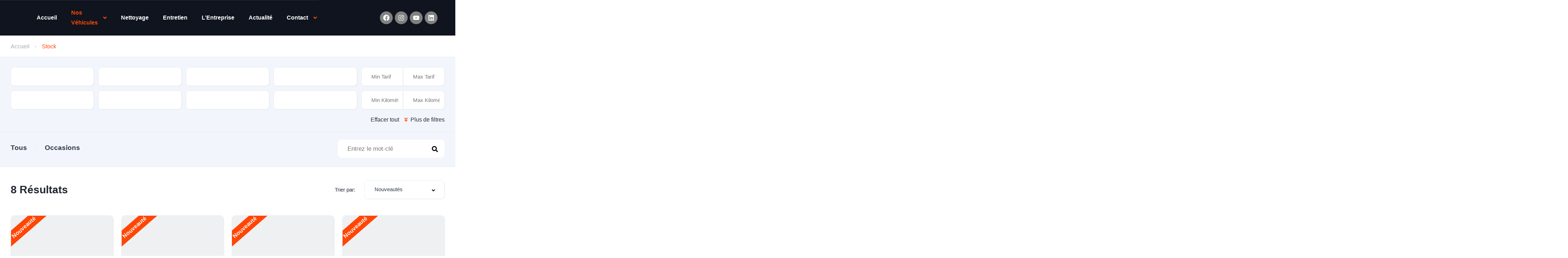

--- FILE ---
content_type: text/html; charset=UTF-8
request_url: https://www.dynamikauto.fr/search/?caracteristiques=filtre-a-particules
body_size: 64119
content:
<!DOCTYPE html><html lang="fr-FR"><head><script data-no-optimize="1">var litespeed_docref=sessionStorage.getItem("litespeed_docref");litespeed_docref&&(Object.defineProperty(document,"referrer",{get:function(){return litespeed_docref}}),sessionStorage.removeItem("litespeed_docref"));</script> <meta charset="UTF-8"><style id="litespeed-ccss">.elementor-screen-only{position:absolute;top:-10000em;width:1px;height:1px;margin:-1px;padding:0;overflow:hidden;clip:rect(0,0,0,0);border:0}.elementor *,.elementor :after,.elementor :before{box-sizing:border-box}.elementor a{box-shadow:none;text-decoration:none}.elementor img{height:auto;max-width:100%;border:none;border-radius:0;box-shadow:none}.elementor-element{--flex-direction:initial;--flex-wrap:initial;--justify-content:initial;--align-items:initial;--align-content:initial;--gap:initial;--flex-basis:initial;--flex-grow:initial;--flex-shrink:initial;--order:initial;--align-self:initial;flex-basis:var(--flex-basis);flex-grow:var(--flex-grow);flex-shrink:var(--flex-shrink);order:var(--order);align-self:var(--align-self)}:root{--page-title-display:block}.elementor-section{position:relative}.elementor-section .elementor-container{display:flex;margin-right:auto;margin-left:auto;position:relative}@media (max-width:1199px){.elementor-section .elementor-container{flex-wrap:wrap}}.elementor-section.elementor-section-boxed>.elementor-container{max-width:1140px}.elementor-section.elementor-section-stretched{position:relative;width:100%}.elementor-widget-wrap{position:relative;width:100%;flex-wrap:wrap;align-content:flex-start}.elementor:not(.elementor-bc-flex-widget) .elementor-widget-wrap{display:flex}.elementor-widget-wrap>.elementor-element{width:100%}.elementor-widget{position:relative}.elementor-widget:not(:last-child){margin-bottom:20px}.elementor-column{position:relative;min-height:1px;display:flex}.elementor-column-gap-default>.elementor-column>.elementor-element-populated{padding:10px}@media (min-width:900px){.elementor-column.elementor-col-50{width:50%}.elementor-column.elementor-col-100{width:100%}}@media (max-width:899px){.elementor-column{width:100%}}.elementor-grid{display:grid;grid-column-gap:var(--grid-column-gap);grid-row-gap:var(--grid-row-gap)}.elementor-grid .elementor-grid-item{min-width:0}.elementor-grid-0 .elementor-grid{display:inline-block;width:100%;word-spacing:var(--grid-column-gap);margin-bottom:calc(-1*var(--grid-row-gap))}.elementor-grid-0 .elementor-grid .elementor-grid-item{display:inline-block;margin-bottom:var(--grid-row-gap);word-break:break-word}@media (max-width:899px){.elementor-grid-mobile-0 .elementor-grid{display:inline-block;width:100%;word-spacing:var(--grid-column-gap);margin-bottom:calc(-1*var(--grid-row-gap))}.elementor-grid-mobile-0 .elementor-grid .elementor-grid-item{display:inline-block;margin-bottom:var(--grid-row-gap);word-break:break-word}}.elementor-icon{display:inline-block;line-height:1;color:#69727d;font-size:50px;text-align:center}.elementor-icon svg{width:1em;height:1em;position:relative;display:block}.elementor-icon svg:before{position:absolute;left:50%;transform:translateX(-50%)}.elementor-shape-circle .elementor-icon{border-radius:50%}.elementor-element{--swiper-theme-color:#000;--swiper-navigation-size:44px;--swiper-pagination-bullet-size:6px;--swiper-pagination-bullet-horizontal-gap:6px}.elementor .elementor-element ul.elementor-icon-list-items{padding:0}@media (max-width:899px){.elementor .elementor-hidden-mobile,.elementor .elementor-hidden-phone{display:none}}@media (min-width:900px) and (max-width:1199px){.elementor .elementor-hidden-tablet{display:none}}@media (min-width:1200px) and (max-width:99999px){.elementor .elementor-hidden-desktop{display:none}}.elementor-23767 .elementor-element.elementor-element-9a6579a>.elementor-container{max-width:1468px}.elementor-23767 .elementor-element.elementor-element-90c914f>.elementor-element-populated{margin:0;--e-column-margin-right:0px;--e-column-margin-left:0px;padding:0 30px}.elementor-23767 .elementor-element.elementor-element-1518201{margin-top:0;margin-bottom:0;padding:0}.elementor-23767 .elementor-element.elementor-element-582487b>.elementor-widget-wrap>.elementor-widget:not(.elementor-widget__width-auto):not(.elementor-widget__width-initial):not(:last-child):not(.elementor-absolute){margin-bottom:0}.elementor-23767 .elementor-element.elementor-element-582487b>.elementor-element-populated{margin:0;--e-column-margin-right:0px;--e-column-margin-left:0px;padding:0}@media (max-width:899px){.elementor-23767 .elementor-element.elementor-element-90c914f>.elementor-element-populated{padding:0}}.elementor-12599 .elementor-element.elementor-element-97f8a3c>.elementor-container>.elementor-column>.elementor-widget-wrap{align-content:center;align-items:center}.elementor-12599 .elementor-element.elementor-element-97f8a3c:not(.elementor-motion-effects-element-type-background){background-color:#0f141e}.elementor-12599 .elementor-element.elementor-element-73bbc28>.elementor-element-populated{padding:0}.elementor-12599 .elementor-element.elementor-element-c5bb9ce .vehica-menu__wrapper{height:100px}.elementor-12599 .elementor-element.elementor-element-c5bb9ce .vehica-menu__desktop{height:100px}.elementor-12599 .elementor-element.elementor-element-c5bb9ce .vehica-logo img{max-height:51px;height:51px}.elementor-12599 .elementor-element.elementor-element-c5bb9ce .vehica-menu__wrapper .vehica-menu>.menu-item-has-children>.vehica-menu__link:after{color:#ff5400}.elementor-12599 .elementor-element.elementor-element-b84ac05>.elementor-element-populated{padding:0}.elementor-12599 .elementor-element.elementor-element-d834fda .elementor-repeater-item-24a96d3.elementor-social-icon{background-color:#818181}.elementor-12599 .elementor-element.elementor-element-d834fda .elementor-repeater-item-24a96d3.elementor-social-icon svg{fill:#fff}.elementor-12599 .elementor-element.elementor-element-d834fda .elementor-repeater-item-23656eb.elementor-social-icon{background-color:#818181}.elementor-12599 .elementor-element.elementor-element-d834fda .elementor-repeater-item-23656eb.elementor-social-icon svg{fill:#fff}.elementor-12599 .elementor-element.elementor-element-d834fda .elementor-repeater-item-f5ae7d4.elementor-social-icon{background-color:#818181}.elementor-12599 .elementor-element.elementor-element-d834fda .elementor-repeater-item-8a9cb46.elementor-social-icon{background-color:#818181}.elementor-12599 .elementor-element.elementor-element-d834fda{--grid-template-columns:repeat(0,auto);--icon-size:18px;--grid-column-gap:6px;--grid-row-gap:0px}.elementor-12599 .elementor-element.elementor-element-d834fda .elementor-widget-container{text-align:right}.elementor-12599 .elementor-element.elementor-element-d834fda>.elementor-widget-container{margin:0 50px 0 0}.elementor-12599 .elementor-element.elementor-element-4f6efdf8 .vehica-simple-menu a{color:#fff}.elementor-12599 .elementor-element.elementor-element-5531616a>.elementor-widget-wrap>.elementor-widget:not(.elementor-widget__width-auto):not(.elementor-widget__width-initial):not(:last-child):not(.elementor-absolute){margin-bottom:0}.elementor-12599 .elementor-element.elementor-element-89b7104 .elementor-heading-title{color:#fff}.elementor-12599 .elementor-element.elementor-element-89b7104>.elementor-widget-container{margin:20px 0 10px}.elementor-12599 .elementor-element.elementor-element-f14c41c .elementor-icon-list-items:not(.elementor-inline-items) .elementor-icon-list-item:not(:last-child){padding-bottom:calc(5px/2)}.elementor-12599 .elementor-element.elementor-element-f14c41c .elementor-icon-list-items:not(.elementor-inline-items) .elementor-icon-list-item:not(:first-child){margin-top:calc(5px/2)}.elementor-12599 .elementor-element.elementor-element-f14c41c .elementor-icon-list-icon svg{fill:#ff4605}.elementor-12599 .elementor-element.elementor-element-f14c41c{--e-icon-list-icon-size:16px;--icon-vertical-offset:0px}.elementor-12599 .elementor-element.elementor-element-f14c41c .elementor-icon-list-icon{padding-right:0}.elementor-12599 .elementor-element.elementor-element-f14c41c .elementor-icon-list-text{color:#fff}.elementor-12599 .elementor-element.elementor-element-f14c41c>.elementor-widget-container{margin:15px 0 0}.elementor-12599 .elementor-element.elementor-element-47cf412 .vehica-simple-menu a{color:#fff}@media (min-width:900px){.elementor-12599 .elementor-element.elementor-element-73bbc28{width:70%}.elementor-12599 .elementor-element.elementor-element-b84ac05{width:30%}}@media (max-width:1199px){.elementor-12599 .elementor-element.elementor-element-c5bb9ce .vehica-logo img{max-height:51px;height:51px}.elementor-12599 .elementor-element.elementor-element-89b7104>.elementor-widget-container{margin:20px 0 0}.elementor-12599 .elementor-element.elementor-element-47cf412>.elementor-widget-container{margin:15px 0 0}}@media (max-width:899px){.elementor-12599 .elementor-element.elementor-element-73bbc28{width:80%}.elementor-12599 .elementor-element.elementor-element-b84ac05{width:20%}.elementor-12599 .elementor-element.elementor-element-d834fda{--grid-template-columns:repeat(0,auto);--icon-size:9px;--grid-column-gap:0px;--grid-row-gap:0px}.elementor-12599 .elementor-element.elementor-element-d834fda .elementor-widget-container{text-align:right}.elementor-12599 .elementor-element.elementor-element-d834fda>.elementor-widget-container{margin:0}}ul{box-sizing:border-box}:root{--wp--preset--font-size--normal:16px;--wp--preset--font-size--huge:42px}body{--wp--preset--color--black:#000;--wp--preset--color--cyan-bluish-gray:#abb8c3;--wp--preset--color--white:#fff;--wp--preset--color--pale-pink:#f78da7;--wp--preset--color--vivid-red:#cf2e2e;--wp--preset--color--luminous-vivid-orange:#ff6900;--wp--preset--color--luminous-vivid-amber:#fcb900;--wp--preset--color--light-green-cyan:#7bdcb5;--wp--preset--color--vivid-green-cyan:#00d084;--wp--preset--color--pale-cyan-blue:#8ed1fc;--wp--preset--color--vivid-cyan-blue:#0693e3;--wp--preset--color--vivid-purple:#9b51e0;--wp--preset--gradient--vivid-cyan-blue-to-vivid-purple:linear-gradient(135deg,rgba(6,147,227,1) 0%,#9b51e0 100%);--wp--preset--gradient--light-green-cyan-to-vivid-green-cyan:linear-gradient(135deg,#7adcb4 0%,#00d082 100%);--wp--preset--gradient--luminous-vivid-amber-to-luminous-vivid-orange:linear-gradient(135deg,rgba(252,185,0,1) 0%,rgba(255,105,0,1) 100%);--wp--preset--gradient--luminous-vivid-orange-to-vivid-red:linear-gradient(135deg,rgba(255,105,0,1) 0%,#cf2e2e 100%);--wp--preset--gradient--very-light-gray-to-cyan-bluish-gray:linear-gradient(135deg,#eee 0%,#a9b8c3 100%);--wp--preset--gradient--cool-to-warm-spectrum:linear-gradient(135deg,#4aeadc 0%,#9778d1 20%,#cf2aba 40%,#ee2c82 60%,#fb6962 80%,#fef84c 100%);--wp--preset--gradient--blush-light-purple:linear-gradient(135deg,#ffceec 0%,#9896f0 100%);--wp--preset--gradient--blush-bordeaux:linear-gradient(135deg,#fecda5 0%,#fe2d2d 50%,#6b003e 100%);--wp--preset--gradient--luminous-dusk:linear-gradient(135deg,#ffcb70 0%,#c751c0 50%,#4158d0 100%);--wp--preset--gradient--pale-ocean:linear-gradient(135deg,#fff5cb 0%,#b6e3d4 50%,#33a7b5 100%);--wp--preset--gradient--electric-grass:linear-gradient(135deg,#caf880 0%,#71ce7e 100%);--wp--preset--gradient--midnight:linear-gradient(135deg,#020381 0%,#2874fc 100%);--wp--preset--font-size--small:13px;--wp--preset--font-size--medium:20px;--wp--preset--font-size--large:36px;--wp--preset--font-size--x-large:42px;--wp--preset--spacing--20:.44rem;--wp--preset--spacing--30:.67rem;--wp--preset--spacing--40:1rem;--wp--preset--spacing--50:1.5rem;--wp--preset--spacing--60:2.25rem;--wp--preset--spacing--70:3.38rem;--wp--preset--spacing--80:5.06rem;--wp--preset--shadow--natural:6px 6px 9px rgba(0,0,0,.2);--wp--preset--shadow--deep:12px 12px 50px rgba(0,0,0,.4);--wp--preset--shadow--sharp:6px 6px 0px rgba(0,0,0,.2);--wp--preset--shadow--outlined:6px 6px 0px -3px rgba(255,255,255,1),6px 6px rgba(0,0,0,1);--wp--preset--shadow--crisp:6px 6px 0px rgba(0,0,0,1)}:root{--swiper-theme-color:#007aff}:root{--swiper-navigation-size:44px}.elementor-kit-23401{--e-global-color-primary:#6ec1e4;--e-global-color-secondary:#54595f;--e-global-color-text:#7a7a7a;--e-global-color-accent:#61ce70;--e-global-typography-primary-font-family:"Roboto";--e-global-typography-primary-font-weight:600;--e-global-typography-secondary-font-family:"Roboto Slab";--e-global-typography-secondary-font-weight:400;--e-global-typography-text-font-family:"Roboto";--e-global-typography-text-font-weight:400;--e-global-typography-accent-font-family:"Roboto";--e-global-typography-accent-font-weight:500}.elementor-section.elementor-section-boxed>.elementor-container{max-width:1428px}.elementor-widget:not(:last-child){margin-block-end:0px}.elementor-element{--widgets-spacing:0px 0px}@media (max-width:1199px){.elementor-section.elementor-section-boxed>.elementor-container{max-width:1024px}}@media (max-width:899px){.elementor-section.elementor-section-boxed>.elementor-container{max-width:767px}}:root{--primary:#ff4605;--primary-light:#fff0eb}html{overflow-x:hidden;margin:0;padding:0}body{overflow-wrap:break-word;overflow-x:hidden;margin:0;padding:0;background:#fff;font-size:16px;font-weight:400;font-stretch:normal;font-style:normal;line-height:1.69;letter-spacing:normal;color:#222732}*{outline:0}*,:after,:before{-webkit-box-sizing:border-box;-moz-box-sizing:border-box;box-sizing:border-box}body,button{font-size:14px;line-height:1.715}@media (min-width:1023px){body,button{font-size:16px;line-height:1.75}}a{color:#222732;text-decoration:none}h3,h4{margin-top:0;font-weight:400}img{max-width:100%;height:auto;vertical-align:middle}div{display:block}@media only screen and (min-width:1200px){.vehica-hide-desktop{display:none}}@media only screen and (min-width:900px) and (max-width:1199px){.vehica-hide-tablet{display:none}}@media only screen and (max-width:899px){.vehica-hide-mobile{display:none}}.vehica-breadcrumbs-wrapper{overflow:hidden;max-width:100%}.vehica-breadcrumbs{padding-top:17px;padding-bottom:7px;min-height:10px;display:flex}.vehica-breadcrumbs:after{clear:both;content:"";display:table}@media (max-width:899px){.vehica-breadcrumbs{white-space:nowrap}}.vehica-breadcrumbs__single{display:inline-block}@media (max-width:899px){.vehica-breadcrumbs__single:first-child{margin-left:15px}}.vehica-breadcrumbs__link{display:inline-block;margin-bottom:7px;color:#a7a8a8}.vehica-breadcrumbs__last{color:var(--primary);padding-right:15px;margin-right:15px}.vehica-breadcrumbs__separator{display:inline-block;position:relative;min-width:31px;right:2px}.vehica-breadcrumbs__separator:after{display:block;content:"";position:absolute;top:-5px;left:13px;height:1px;width:4px;background:#a7a8a8}.vehica-button{overflow:hidden;display:inline-block;font-size:17px;line-height:21px;font-weight:600;text-align:center;color:#fff;border:0 solid transparent;box-shadow:none;padding:16px 25px;vertical-align:top;border-radius:10px;background-color:var(--primary);align-items:center;transform:translateZ(0);text-decoration:none}.vehica-button:before{content:""!important;position:absolute;top:0;left:0;display:block;width:100%;height:100%;background-color:rgba(255,255,255,.1);transform:scale(0,1);transform-origin:right top;z-index:-1}.vehica-menu__desktop{position:relative}.vehica-menu__desktop .vehica-menu__container{top:-1px}.vehica-menu__container{position:relative}.vehica-menu-icon *{fill:var(--primary)}.vehica-menu-hover{height:1px;background-color:var(--primary);position:absolute;left:0;top:0;margin-top:1px;z-index:10}.vehica-menu__wrapper{z-index:1000;display:flex;align-items:center;justify-content:space-between;position:absolute;left:0;top:0;width:100%;padding:0 30px}@media (min-width:1025px){.vehica-menu__wrapper .vehica-logo{margin-right:30px}}@media (min-width:1100px){.vehica-menu__wrapper .vehica-logo{margin-right:73px}}@media (min-width:1920px){.vehica-menu__wrapper .vehica-logo{margin-right:42px}}.vehica-menu__wrapper .vehica-logo img{width:auto;max-height:32px}.vehica-menu__wrapper .vehica-logo.vehica-logo--sticky{display:none}.vehica-menu__wrapper:before{content:"";position:absolute;height:1px;left:0;right:0;top:0;width:100%;display:block;background:#fff;opacity:.12;z-index:1}.vehica-menu__wrapper .vehica-menu__left{display:flex;align-items:center}.vehica-menu__wrapper .vehica-menu__left .vehica-logo{margin-top:3px}.vehica-menu__wrapper .vehica-menu{height:70px;display:flex;align-items:center}.vehica-menu__wrapper .vehica-menu .vehica-menu__link{align-items:center;height:100%;padding:0;display:flex;color:#fff;font-size:16px;font-weight:600;border-top:1px solid transparent}.vehica-menu__wrapper .vehica-menu .menu-item{z-index:2;height:100%;position:relative}.vehica-menu__wrapper .vehica-menu .menu-item.current-menu-item>.vehica-menu__link{color:var(--primary)}.vehica-menu__wrapper .vehica-menu>.menu-item-has-children>.vehica-menu__link:after{font-family:"Font Awesome 5 Free";display:inline-block;content:"\f107";color:#fff;margin-left:15px}.vehica-menu__wrapper .vehica-menu>.menu-item{margin:0 25px}@media (min-width:1200px) and (max-width:1300px){.vehica-menu__wrapper .vehica-menu>.menu-item{margin:0 20px}}.vehica-menu__wrapper .vehica-menu>.menu-item:first-child{margin-left:0}.vehica-menu__wrapper .vehica-menu>.menu-item>.vehica-submenu:before{content:"";position:absolute;left:31px;top:-8px;width:0;height:0;border-style:solid;border-width:0 8px 8px;border-color:transparent transparent #fff;z-index:3}.vehica-menu__wrapper .vehica-menu>.menu-item>.vehica-submenu:after{content:"";position:absolute;left:30px;top:-9px;width:0;height:0;border-style:solid;border-width:0 9px 9px;border-color:#d21515 transparent #e9eaee;z-index:2}.vehica-menu__wrapper .vehica-menu .vehica-submenu{transform:translate3d(0,15px,0);visibility:hidden;opacity:0;background:#fff;border:1px solid #e9eaee;box-shadow:0 3px 6px 0 rgba(0,0,0,.16);color:#0f141e;font-size:16px;position:absolute;left:-20px;min-width:244px;border-radius:10px;padding:10px 0}.vehica-menu__wrapper .vehica-menu .vehica-submenu .menu-item{padding:0 20px}.vehica-menu__wrapper .vehica-menu .vehica-submenu .vehica-menu__link{font-size:17px;line-height:22px;padding-top:9px;padding-bottom:9px;font-weight:600;color:#0f141e;border-bottom:1px solid #e9eaee}.vehica-menu__wrapper .vehica-menu .vehica-submenu .menu-item:last-child .vehica-menu__link{border:none}.vehica-menu__sticky-submit{display:flex;align-items:center;padding-right:1px}.vehica-mobile-menu__wrapper{position:relative;z-index:1;display:flex;flex-direction:row;align-items:center;padding:10px 15px}@media (min-width:767px){.vehica-mobile-menu__wrapper{padding-left:30px;padding-right:30px}}.vehica-mobile-menu__wrapper .vehica-mobile-menu__logo,.vehica-mobile-menu__wrapper .vehica-mobile-menu__hamburger{height:50px;flex-grow:1;display:flex;flex-direction:column;justify-content:center}.vehica-mobile-menu__wrapper .vehica-mobile-menu__hamburger{width:60px;max-width:60px}.vehica-mobile-menu__wrapper .vehica-mobile-menu__logo{text-align:center}.vehica-mobile-menu__wrapper .vehica-mobile-menu__logo.vehica-mobile-menu__logo--right{text-align:right}.vehica-mobile-menu__wrapper .vehica-mobile-menu__logo a{display:inline-block}.vehica-mobile-menu__wrapper .vehica-mobile-menu__logo img{height:32px;width:auto}@media (max-width:1200px){.vehica-mobile-menu__wrapper--mobile-simple-menu{flex-direction:row-reverse!important}.vehica-mobile-menu__wrapper--mobile-simple-menu .vehica-logo{text-align:left}.vehica-mobile-menu__wrapper--mobile-simple-menu .vehica-mobile-menu__hamburger{width:60px;text-align:right}.vehica-mobile-menu__wrapper--mobile-simple-menu .vehica-menu-icon{transform:rotateY(180deg)}}*[data-settings*=stretch_section]{max-width:100%!important}.elementor-widget-icon-list ul{list-style:none;padding:0;color:#99a1b2}@media (min-width:1200px){.elementor-widget-icon-list ul{padding:0 0 0 5px}}.elementor-heading-title{color:#222732;font-weight:900}.vehica-number-range:after{clear:both;content:"";display:table}.vehica-number-range__1of2{position:relative;display:inline-block;width:50%;float:left}.vehica-number-range__1of2 input[type=text]{font-size:15px;line-height:19px;padding:13px 13px 13px 27px;width:100%;border-radius:10px}.vehica-number-range__1of2--left input{min-height:53px;border-radius:10px;width:100%;padding:10px 27px;font-size:14px;line-height:16px;margin:0;box-shadow:1px 1px 0 0 rgba(196,196,196,.24);border:1px solid #e7edf3;background:#fff;border-top-right-radius:0!important;border-bottom-right-radius:0!important}@media (max-width:767px){.vehica-number-range__1of2--left input{font-size:16px}}.vehica-number-range__1of2--right input{min-height:53px;border-radius:10px;width:100%;padding:10px 27px;font-size:14px;line-height:16px;margin:0;box-shadow:1px 1px 0 0 rgba(196,196,196,.24);border:1px solid #e7edf3;background:#fff;border-top-left-radius:0!important;border-bottom-left-radius:0!important}@media (max-width:767px){.vehica-number-range__1of2--right input{font-size:16px}}.vehica-form-button{display:inline-block;float:left;border-radius:10px;box-shadow:1px 1px 0 0 rgba(196,196,196,.24);border:1px solid #e7edf3;background-color:#fff;height:53px;width:100%;padding:18px 45px 0 27px;color:#2f3b48;font-size:14px;line-height:16px;text-align:left;position:relative;white-space:nowrap;overflow:hidden;text-overflow:ellipsis}.vehica-form-button:after{position:absolute;right:26px;top:19px;content:"\f107";font-family:"Font Awesome 5 Free";font-weight:900;color:#000;font-size:14px}.vehica-inventory-v1__sort__select .vehica-form-button{font-size:15px!important;line-height:19px!important;padding:15px 45px 0 28px}.vehica-car-card{border-radius:10px;position:relative;opacity:1;visibility:visible;height:100%}.vehica-car-card__inner{overflow:hidden;position:relative;width:100%;background:#222732;border-radius:10px;visibility:visible;height:100%}.vehica-car-card__image-bg{background:#eff0f1;position:relative}.vehica-car-card__image{display:block;width:100%;position:relative;overflow:hidden;xpadding-top:55.5224%}.vehica-car-card__image img{position:absolute;left:0;top:0;width:100%;height:100%;object-fit:cover;opacity:1}.vehica-car-card-link{display:block;position:absolute;top:0;left:0;width:100%;height:100%;z-index:10}.vehica-car-card-link:after{clear:both;content:"";display:table}.vehica-car-card-v2 .vehica-car-card__inner{background-color:#fff!important;box-shadow:1px 1px 0 0 rgba(196,196,196,.24);border:solid 1px #e7edf3;height:100%}@media (max-width:1024px){.vehica-car-card__image{padding-top:55.5224%!important}}.vehica-car-card__featured{position:absolute;z-index:2;background:var(--primary);width:auto;padding:3px 0;font-weight:600;text-align:center;color:#fff;transform:rotate(-41deg);margin-left:0;left:-64px;top:16px;min-width:200px;max-width:200px}.vehica-inventory-v1 .vehica-results__fields{width:100%;flex-direction:row;flex-wrap:wrap;margin:0;padding-bottom:25px;position:relative;display:none}.vehica-inventory-v1 .vehica-results__fields .vehica-results__field__label{display:none}@media (max-width:1023px){.vehica-inventory-v1 .vehica-results__fields{overflow-y:scroll;display:none;position:fixed;top:0;left:0;width:100%;height:100%;background:#fff;z-index:100000;padding:15px 15px 72px;margin-bottom:100px}.vehica-inventory-v1 .vehica-results__fields .vehica-results__field{min-width:53px}.vehica-inventory-v1 .vehica-results__fields .vehica-results__field .vehica-form-button{display:block;float:initial}}@media (min-width:1024px){.vehica-inventory-v1 .vehica-results__fields{display:flex}.vehica-inventory-v1 .vehica-results__fields:after{content:"";width:5000px;margin-left:-50%;position:absolute;bottom:0;background:#e9ebf0;height:1px}}.vehica-inventory-v1__top{background:#f2f5fb;border-bottom:1px solid #e7e9ee}@media (min-width:1024px){.vehica-inventory-v1__top{padding-top:30px}}.vehica-inventory-v1__top__inner{max-width:1468px;padding:0 15px;margin:0 auto}@media (min-width:1024px){.vehica-inventory-v1__top__inner{padding:0 24px}}.vehica-inventory-v1__middle{width:100%;max-width:1468px;margin:0 auto;padding:30px 15px}@media (max-width:1023px){.vehica-inventory-v1__middle:after{clear:both;content:"";display:table}}@media (min-width:1024px){.vehica-inventory-v1__middle{display:flex;justify-content:space-between;padding:37px 30px 46px}}@media (min-width:500px) and (max-width:1023px){.vehica-inventory-v1__middle{display:flex;justify-content:space-between;width:100%}.vehica-inventory-v1__middle>div{width:50%}}@media (min-width:1023px){.vehica-inventory-v1__sort{min-width:500px}}.vehica-inventory-v1__results{width:100%;display:flex;flex-direction:row;flex-wrap:wrap;max-width:1468px;margin:0 auto;padding:0}.vehica-inventory-v1__results .vehica-inventory-v1__results__card{width:100%;padding:0 15px 30px}@media (min-width:600px){.vehica-inventory-v1__results{padding:0 4px}.vehica-inventory-v1__results .vehica-inventory-v1__results__card{width:50%;padding:0 11px 18px}}@media (min-width:901px){.vehica-inventory-v1__results .vehica-inventory-v1__results__card{width:33.333%;padding:0 11px 18px}}@media (min-width:1200px){.vehica-inventory-v1__results{padding:0 19px}.vehica-inventory-v1__results .vehica-inventory-v1__results__card{width:25%;padding:0 11px 18px}}.vehica-inventory-v1__bar .vehica-inventory-v1__bar__left .vehica-search-v1__tabs{overflow:hidden;white-space:nowrap}@media (max-width:1023px){.vehica-inventory-v1__bar .vehica-inventory-v1__bar__left .vehica-search-v1__tabs{display:flex;flex-direction:row}}.vehica-inventory-v1__bar .vehica-inventory-v1__bar__left .vehica-search-v1__tabs .vehica-search-v1__tab{float:left;margin-right:25px;font-weight:600;position:relative}@media (min-width:1024px){.vehica-inventory-v1__bar .vehica-inventory-v1__bar__left .vehica-search-v1__tabs .vehica-search-v1__tab:after{content:"";position:absolute;top:37px;right:0;width:1px;height:19px;background:#e7e9ee}}.vehica-inventory-v1__bar .vehica-inventory-v1__bar__left .vehica-search-v1__tabs .vehica-search-v1__tab:last-child:after{display:none}.vehica-inventory-v1__bar .vehica-inventory-v1__bar__left .vehica-search-v1__tabs .vehica-search-v1__tab-button{padding:35px 0 30px;border:none;background:0 0;float:left;display:inline-block;font-size:19px;line-height:24px;color:#2f3b48;font-weight:600;position:relative}@media (min-width:1024px){.vehica-inventory-v1__bar .vehica-inventory-v1__bar__left .vehica-search-v1__tabs .vehica-search-v1__tab-button{padding-top:33px;padding-bottom:41px}}@media (min-width:1024px){.vehica-inventory-v1__bar .vehica-inventory-v1__bar__left .vehica-search-v1__tabs .vehica-search-v1__tab-button{margin-right:25px}.vehica-inventory-v1__bar .vehica-inventory-v1__bar__left .vehica-search-v1__tabs .vehica-search-v1__tab-button:after{content:"";display:block;width:1px;background:#e7e9ee;height:24px;position:absolute;right:-24px;top:35px}}.vehica-inventory-v1__bar .vehica-inventory-v1__bar__left .vehica-search-v1__tabs .vehica-search-v1__tab:last-of-type .vehica-search-v1__tab-button{padding-right:0}.vehica-inventory-v1__bar .vehica-inventory-v1__bar__left .vehica-search-v1__tabs .vehica-search-v1__tab:last-of-type .vehica-search-v1__tab-button:after{display:none}@media (max-width:1023px){.vehica-inventory-v1__bar .vehica-inventory-v1__bar__right{display:flex;flex-direction:column-reverse}}@media (min-width:1024px){.vehica-inventory-v1__bar .vehica-inventory-v1__bar__right{display:flex;padding-top:22px;padding-bottom:22px;justify-content:flex-end}}.vehica-inventory-v1__bar .vehica-inventory-v1__bar__right .vehica-inventory-v1__compare{display:flex;align-items:center;white-space:nowrap;margin-right:27px;height:51px;font-size:19px;line-height:24px;color:#2f3b48;font-weight:600}@media (max-width:1024px){.vehica-inventory-v1__bar .vehica-inventory-v1__bar__right .vehica-inventory-v1__compare{text-align:center;margin-bottom:30px;margin-top:20px;width:100%;height:auto}}.vehica-inventory-v1__bar .vehica-inventory-v1__bar__right .vehica-inventory-v1__compare i{margin-right:10px}.vehica-inventory-v1__bar .vehica-inventory-v1__bar__right .vehica-inventory-v1__keyword{width:100%;position:relative}@media (min-width:1024px){.vehica-inventory-v1__bar .vehica-inventory-v1__bar__right .vehica-inventory-v1__keyword{max-width:320px}}.vehica-inventory-v1__bar .vehica-inventory-v1__bar__right .vehica-inventory-v1__keyword input{border:1px solid #fff;border-radius:10px;background:#fff;color:#2f3b48;height:51px;padding-left:26px;font-size:17px}@media (max-width:1023px){.vehica-inventory-v1__bar .vehica-inventory-v1__bar__right .vehica-inventory-v1__keyword input{width:100%;margin-bottom:10px}}@media (min-width:1024px){.vehica-inventory-v1__bar .vehica-inventory-v1__bar__right .vehica-inventory-v1__keyword input{width:300px;float:right}}.vehica-inventory-v1__bar .vehica-inventory-v1__bar__right .vehica-inventory-v1__keyword .vehica-inventory-v1__keyword__icon{color:#000;position:absolute;top:13px;right:19px;font-size:17px}@media (min-width:1023px){.vehica-inventory-v1__sort{display:flex;justify-content:flex-end;align-items:center;max-height:53px}}.vehica-inventory-v1__sort__heading{padding-right:25px;font-size:15px;font-weight:500;display:none}@media (max-width:1023px){.vehica-inventory-v1__sort__heading{margin-bottom:11px}}@media (min-width:1024px){.vehica-inventory-v1__sort__heading{display:block}}.vehica-inventory-v1__sort__select{float:left;min-width:100%}@media (min-width:1023px){.vehica-inventory-v1__sort__select{float:initial;min-width:226px}}.vehica-inventory-v1__title{font-size:30px;line-height:53px;font-weight:900;margin-bottom:15px}@media (min-width:1024px){.vehica-inventory-v1__title{float:left;margin-bottom:0}}@media (max-width:1023px){.vehica-inventory-v1__bar{width:100%}}@media (max-width:1023px){.vehica-inventory-v1__bar .vehica-inventory-v1__bar__left{border-top:1px solid #e9ebf0}}@media (min-width:1024px){.vehica-inventory-v1__bar{padding:0 6px;display:flex;justify-content:space-between;vertical-align:center}}.vehica-inventory-v1__mobile-button-options{width:100%;background:#f2f5fb;padding:30px 15px}@media (min-width:1024px){.vehica-inventory-v1__mobile-button-options{display:none}}.vehica-inventory-v1__mobile-button-options button{width:100%;background:#fff;height:53px;text-align:center;color:#2f3b48;font-size:15px;line-height:19px;border-radius:10px;box-shadow:1px 1px 0 0 rgba(196,196,196,.24);border:1px solid #e7edf3}.vehica-results__fields__clear-load-more{padding:6px 6px 0;font-size:16px;line-height:19px;text-align:right;width:100%;display:none}.vehica-results__fields__clear-load-more i{color:var(--primary);margin-right:4px;font-size:14px}@media (min-width:1024px){.vehica-results__fields__clear-load-more{display:block}}.vehica-results__fields__clear{display:inline-block;margin-left:15px}.vehica-results__advanced-button{display:none;margin-left:15px}@media (min-width:1024px) and (max-width:1199px){.vehica-results__advanced-button--show-tablet{display:inline-block}}@media (min-width:1200px){.vehica-results__advanced-button--show-desktop{display:inline-block}}.vehica-results__fields__mobile-section-top{position:relative}.vehica-results__fields__mobile-section-top .vehica-results__fields__mobile-section-top__title{margin-top:10px;font-size:30px;line-height:38px;font-weight:900;padding-right:80px;margin-bottom:10px}.vehica-results__fields__mobile-section-top .vehica-results__fields__mobile-section-top__subtitle{padding-top:20px;font-size:18px;line-height:22px;width:100%;margin-bottom:20px;font-weight:900;border-top:1px solid #ddd}.vehica-results__fields__mobile-section-top .vehica-results__fields__mobile-section-top__subtitle:after{clear:both;content:"";display:table}.vehica-results__fields__mobile-section-top .vehica-results__fields__mobile-section-top__subtitle .vehica-results__fields__mobile-section-top__subtitle__label{float:left}.vehica-results__fields__mobile-section-top .vehica-results__fields__mobile-section-top__subtitle .vehica-results__fields__mobile-section-top__subtitle__clear{float:right}.vehica-results__fields__mobile-section-top .vehica-results__fields__mobile-section-top__close{position:absolute;top:0;right:0;font-size:32px;line-height:32px}@media (min-width:1024px){.vehica-results__fields__mobile-section-top{display:none}}.vehica-results__fields__mobile-section-bottom{position:fixed;bottom:0;left:0;width:100%;background:#fff;padding:15px;z-index:100001}.vehica-results__fields__mobile-section-bottom .vehica-button{width:100%}@media (min-width:1024px){.vehica-results__fields__mobile-section-bottom{display:none}}.vehica-results__field{margin-bottom:13px;width:100%}@media (min-width:600px) and (max-width:1023px){.vehica-results__field{width:50%;float:left}.vehica-results__field:nth-child(odd){padding-left:6px}.vehica-results__field:nth-child(even){padding-right:6px}}@media (min-width:1024px){.vehica-results__field{width:33.33%;padding:0 6px}}@media (min-width:1024px){.vehica-results__field{width:25%}}@media (min-width:1200px){.vehica-results__field{width:20%}}.vehica-search-v1__tab .vehica-search-v1__tab-button{position:relative;overflow:hidden}.vehica-inventory-v1__clear-keyword{display:none;fill:var(--primary);position:absolute;background:#fff;padding:8px 18px;z-index:2;top:4px;right:-2px;margin-right:8px}vehica-show-advanced-fields .vehica-results__fields .vehica-results__field{display:none}vehica-show-advanced-fields .vehica-results__fields .vehica-results__field .vehica-form-button{color:rgba(0,0,0,0)}vehica-show-advanced-fields .vehica-results__fields .vehica-results__field .vehica-form-button:after{display:none}vehica-show-advanced-fields .vehica-results__fields .vehica-results__field input{color:rgba(0,0,0,0)}@media (min-width:1024px){vehica-show-advanced-fields .vehica-results__fields .vehica-results__field{display:none!important}vehica-show-advanced-fields .vehica-results__fields .vehica-results__field:nth-child(2),vehica-show-advanced-fields .vehica-results__fields .vehica-results__field:nth-child(3),vehica-show-advanced-fields .vehica-results__fields .vehica-results__field:nth-child(4),vehica-show-advanced-fields .vehica-results__fields .vehica-results__field:nth-child(5),vehica-show-advanced-fields .vehica-results__fields .vehica-results__field:nth-child(6),vehica-show-advanced-fields .vehica-results__fields .vehica-results__field:nth-child(7){display:block!important}}@media (min-width:1024px){vehica-show-advanced-fields .vehica-results__fields .vehica-results__field:nth-child(8),vehica-show-advanced-fields .vehica-results__fields .vehica-results__field:nth-child(9){display:block!important}}@media (min-width:1200px){vehica-show-advanced-fields .vehica-results__fields .vehica-results__field:nth-child(10),vehica-show-advanced-fields .vehica-results__fields .vehica-results__field:nth-child(11){display:block!important}}.vehica-simple-menu{margin:0 auto;padding:0}.vehica-simple-menu:after{clear:both;content:"";display:table}.vehica-simple-menu .menu-item{margin:16px 32px 16px 0;padding:0;list-style-type:none}.vehica-simple-menu .menu-item a{color:#000}.vehica-simple-menu .menu-item:last-child{margin-right:0!important}.vehica-simple-menu--vertical .vehica-simple-menu .menu-item:first-child{margin-top:0!important}.vehica-simple-menu-2-columns .vehica-simple-menu{display:flex;flex-direction:row;flex-wrap:wrap}.vehica-simple-menu-2-columns .vehica-simple-menu>li{width:100%;font-size:17px;line-height:27px;padding-bottom:20px;font-weight:600;float:left;margin:0;padding-right:15px;padding-left:20px;position:relative;top:-5px}@media (min-width:900px){.vehica-simple-menu-2-columns .vehica-simple-menu>li{width:50%}}.vehica-simple-menu-2-columns .vehica-simple-menu>li a{display:inline-block;color:#a6a9ae}.vehica-simple-menu-2-columns .vehica-simple-menu>li:after{position:absolute;left:0;top:2px;content:"\f111";font-family:"Font Awesome 5 Free";font-weight:900;font-size:7px;color:var(--primary)}@media (max-width:899px){.vehica-simple-menu-2-columns .vehica-simple-menu{display:flex;flex-direction:column}.vehica-simple-menu-2-columns .vehica-simple-menu li{padding-left:15px;padding-bottom:10px;padding-top:10px;border-top:1px solid #282d3a}.vehica-simple-menu-2-columns .vehica-simple-menu li a{width:100%;display:block}.vehica-simple-menu-2-columns .vehica-simple-menu li:last-child{border-bottom:1px solid #282d3a}.vehica-simple-menu-2-columns .vehica-simple-menu li:after{font-family:"Font Awesome 5 Free";left:auto;right:15px;top:12px;content:"\f054";font-size:12px;color:#cecfd1}}.vehica-inventory-v1__loader{display:none;text-align:center;width:100%;position:absolute;z-index:100001}.vehica-inventory-v1__loader svg{margin-top:45px;width:50px;height:34px;xanimation:mcrotate .5s infinite linear;fill:var(--primary)}.vehica-mobile-menu__wrapper{z-index:100000}.vehica-menu__desktop{z-index:9600}.vehica-inventory-v1__sort__select{z-index:100}body,input,button{font-family:'Muli',Arial,Helvetica,sans-serif!important}h3,h4{font-family:'Muli',Arial,Helvetica,sans-serif}:root{--primary:#ff4605;--primary-light:#fff0eb}.fa,.fas{-moz-osx-font-smoothing:grayscale;-webkit-font-smoothing:antialiased;display:inline-block;font-style:normal;font-variant:normal;text-rendering:auto;line-height:1}.fa-angle-double-down:before{content:"\f103"}.fa-exchange-alt:before{content:"\f362"}.fa-search:before{content:"\f002"}.fa-times-circle:before{content:"\f057"}.fa,.fas{font-family:"Font Awesome 5 Free"}.fa,.fas{font-weight:900}.elementor-widget-social-icons.elementor-grid-0 .elementor-widget-container,.elementor-widget-social-icons.elementor-grid-mobile-0 .elementor-widget-container{line-height:1;font-size:0}.elementor-widget-social-icons .elementor-grid{grid-column-gap:var(--grid-column-gap,5px);grid-row-gap:var(--grid-row-gap,5px);grid-template-columns:var(--grid-template-columns);justify-content:var(--justify-content,center);justify-items:var(--justify-content,center)}.elementor-icon.elementor-social-icon{font-size:var(--icon-size,25px);line-height:var(--icon-size,25px);width:calc(var(--icon-size,25px) + 2*var(--icon-padding,.5em));height:calc(var(--icon-size,25px) + 2*var(--icon-padding,.5em))}.elementor-social-icon{--e-social-icon-icon-color:#fff;display:inline-flex;background-color:#69727d;align-items:center;justify-content:center;text-align:center}.elementor-social-icon svg{fill:var(--e-social-icon-icon-color)}.elementor-social-icon:last-child{margin:0}.elementor-social-icon-facebook{background-color:#3b5998}.elementor-social-icon-instagram{background-color:#262626}.elementor-social-icon-linkedin{background-color:#0077b5}.elementor-social-icon-youtube{background-color:#cd201f}.elementor-shape-circle .elementor-icon.elementor-social-icon{border-radius:50%}.elementor-heading-title{padding:0;margin:0;line-height:1}.elementor-widget .elementor-icon-list-items{list-style-type:none;margin:0;padding:0}.elementor-widget .elementor-icon-list-item{margin:0;padding:0;position:relative}.elementor-widget .elementor-icon-list-item:after{position:absolute;bottom:0;width:100%}.elementor-widget .elementor-icon-list-item{display:flex;font-size:inherit;align-items:var(--icon-vertical-align,center)}.elementor-widget .elementor-icon-list-icon+.elementor-icon-list-text{align-self:center;padding-left:5px}.elementor-widget .elementor-icon-list-icon{display:flex;position:relative;top:var(--icon-vertical-offset,initial)}.elementor-widget .elementor-icon-list-icon svg{width:var(--e-icon-list-icon-size,1em);height:var(--e-icon-list-icon-size,1em)}.elementor-widget.elementor-widget-icon-list .elementor-icon-list-icon{text-align:var(--e-icon-list-icon-align)}.elementor-widget.elementor-widget-icon-list .elementor-icon-list-icon svg{margin:var(--e-icon-list-icon-margin,0 calc(var(--e-icon-list-icon-size,1em)*.25) 0 0)}.elementor-widget:not(.elementor-align-right) .elementor-icon-list-item:after{left:0}.elementor-widget:not(.elementor-align-left) .elementor-icon-list-item:after{right:0}@media (min-width:-1){.elementor-widget:not(.elementor-widescreen-align-right) .elementor-icon-list-item:after{left:0}.elementor-widget:not(.elementor-widescreen-align-left) .elementor-icon-list-item:after{right:0}}@media (max-width:-1){.elementor-widget:not(.elementor-laptop-align-right) .elementor-icon-list-item:after{left:0}.elementor-widget:not(.elementor-laptop-align-left) .elementor-icon-list-item:after{right:0}}@media (max-width:-1){.elementor-widget:not(.elementor-tablet_extra-align-right) .elementor-icon-list-item:after{left:0}.elementor-widget:not(.elementor-tablet_extra-align-left) .elementor-icon-list-item:after{right:0}}@media (max-width:1199px){.elementor-widget:not(.elementor-tablet-align-right) .elementor-icon-list-item:after{left:0}.elementor-widget:not(.elementor-tablet-align-left) .elementor-icon-list-item:after{right:0}}@media (max-width:-1){.elementor-widget:not(.elementor-mobile_extra-align-right) .elementor-icon-list-item:after{left:0}.elementor-widget:not(.elementor-mobile_extra-align-left) .elementor-icon-list-item:after{right:0}}@media (max-width:899px){.elementor-widget:not(.elementor-mobile-align-right) .elementor-icon-list-item:after{left:0}.elementor-widget:not(.elementor-mobile-align-left) .elementor-icon-list-item:after{right:0}}</style><link rel="preload" data-asynced="1" data-optimized="2" as="style" onload="this.onload=null;this.rel='stylesheet'" href="https://www.dynamikauto.fr/wp-content/litespeed/ucss/c2fc21d4f6559334c5440bd05abbd890.css?ver=e8237" /><script type="litespeed/javascript">!function(a){"use strict";var b=function(b,c,d){function e(a){return h.body?a():void setTimeout(function(){e(a)})}function f(){i.addEventListener&&i.removeEventListener("load",f),i.media=d||"all"}var g,h=a.document,i=h.createElement("link");if(c)g=c;else{var j=(h.body||h.getElementsByTagName("head")[0]).childNodes;g=j[j.length-1]}var k=h.styleSheets;i.rel="stylesheet",i.href=b,i.media="only x",e(function(){g.parentNode.insertBefore(i,c?g:g.nextSibling)});var l=function(a){for(var b=i.href,c=k.length;c--;)if(k[c].href===b)return a();setTimeout(function(){l(a)})};return i.addEventListener&&i.addEventListener("load",f),i.onloadcssdefined=l,l(f),i};"undefined"!=typeof exports?exports.loadCSS=b:a.loadCSS=b}("undefined"!=typeof global?global:this);!function(a){if(a.loadCSS){var b=loadCSS.relpreload={};if(b.support=function(){try{return a.document.createElement("link").relList.supports("preload")}catch(b){return!1}},b.poly=function(){for(var b=a.document.getElementsByTagName("link"),c=0;c<b.length;c++){var d=b[c];"preload"===d.rel&&"style"===d.getAttribute("as")&&(a.loadCSS(d.href,d,d.getAttribute("media")),d.rel=null)}},!b.support()){b.poly();var c=a.setInterval(b.poly,300);a.addEventListener&&a.addEventListener("load",function(){b.poly(),a.clearInterval(c)}),a.attachEvent&&a.attachEvent("onload",function(){a.clearInterval(c)})}}}(this);</script> <meta name="viewport" content="width=device-width, initial-scale=1"><link rel="profile" href="http://gmpg.org/xfn/11"><link rel="pingback" href="https://www.dynamikauto.fr/xmlrpc.php"><meta name='robots' content='index, follow, max-image-preview:large, max-snippet:-1, max-video-preview:-1' /><meta property="og:title" content="Dynamik\&#039;Auto"/><meta property="og:description" content="Occasion Isère - Véhicule Occasion Isère - Vente Occasion Isère"/><meta property="og:image:alt" content="RENAULT"/><meta property="og:image" content="https://www.dynamikauto.fr/wp-content/uploads/2026/01/NFKY-1189-6295.jpg"/><meta name="twitter:card" content="summary"><meta name="twitter:title" content="Dynamik\&#039;Auto"/><meta name="twitter:description" content="Occasion Isère - Véhicule Occasion Isère - Vente Occasion Isère"/><meta name="twitter:image" content="https://www.dynamikauto.fr/wp-content/uploads/2026/01/NFKY-1189-6295.jpg"/><meta name="twitter:image:alt" content="RENAULT"/><title>Véhicules Archive - Dynamik&#039;Auto</title><link rel="canonical" href="https://www.dynamikauto.fr/search/" /><meta property="og:url" content="https://www.dynamikauto.fr/search/" /><meta property="og:site_name" content="Dynamik&#039;Auto" /> <script type="application/ld+json" class="yoast-schema-graph">{"@context":"https://schema.org","@graph":[{"@type":"CollectionPage","@id":"https://www.dynamikauto.fr/search/","url":"https://www.dynamikauto.fr/search/","name":"Véhicules Archive - Dynamik&#039;Auto","isPartOf":{"@id":"https://www.dynamikauto.fr/#website"},"primaryImageOfPage":{"@id":"https://www.dynamikauto.fr/search/#primaryimage"},"image":{"@id":"https://www.dynamikauto.fr/search/#primaryimage"},"thumbnailUrl":"https://www.dynamikauto.fr/wp-content/uploads/2026/01/NFKY-1189-6295.jpg","breadcrumb":{"@id":"https://www.dynamikauto.fr/search/#breadcrumb"},"inLanguage":"fr-FR"},{"@type":"ImageObject","inLanguage":"fr-FR","@id":"https://www.dynamikauto.fr/search/#primaryimage","url":"https://www.dynamikauto.fr/wp-content/uploads/2026/01/NFKY-1189-6295.jpg","contentUrl":"https://www.dynamikauto.fr/wp-content/uploads/2026/01/NFKY-1189-6295.jpg","width":640,"height":480,"caption":"RENAULT"},{"@type":"BreadcrumbList","@id":"https://www.dynamikauto.fr/search/#breadcrumb","itemListElement":[{"@type":"ListItem","position":1,"name":"Accueil","item":"https://www.dynamikauto.fr/"},{"@type":"ListItem","position":2,"name":"Véhicules"}]},{"@type":"WebSite","@id":"https://www.dynamikauto.fr/#website","url":"https://www.dynamikauto.fr/","name":"Dynamik'Auto","description":"Occasion Isère - Véhicule Occasion Isère - Vente Occasion Isère","publisher":{"@id":"https://www.dynamikauto.fr/#organization"},"potentialAction":[{"@type":"SearchAction","target":{"@type":"EntryPoint","urlTemplate":"https://www.dynamikauto.fr/?s={search_term_string}"},"query-input":{"@type":"PropertyValueSpecification","valueRequired":true,"valueName":"search_term_string"}}],"inLanguage":"fr-FR"},{"@type":"Organization","@id":"https://www.dynamikauto.fr/#organization","name":"Dynamik'Auto","url":"https://www.dynamikauto.fr/","logo":{"@type":"ImageObject","inLanguage":"fr-FR","@id":"https://www.dynamikauto.fr/#/schema/logo/image/","url":"https://www.dynamikauto.fr/wp-content/uploads/2024/02/LOGO-NOIR.png","contentUrl":"https://www.dynamikauto.fr/wp-content/uploads/2024/02/LOGO-NOIR.png","width":853,"height":305,"caption":"Dynamik'Auto"},"image":{"@id":"https://www.dynamikauto.fr/#/schema/logo/image/"},"sameAs":["https://www.facebook.com/profile.php?id=100063601449756","https://www.instagram.com/dynamikautocrolles38/","https://www.youtube.com/@dynamikauto4530","https://www.linkedin.com/company/dynamik-auto/"]}]}</script> <link rel='dns-prefetch' href='//www.googletagmanager.com' /><link rel='dns-prefetch' href='//fonts.googleapis.com' /><link rel="alternate" type="application/rss+xml" title="Dynamik&#039;Auto &raquo; Flux pour Véhicules" href="https://www.dynamikauto.fr/search/feed/" /> <script type="litespeed/javascript" data-src="https://www.dynamikauto.fr/wp-includes/js/jquery/jquery.min.js?ver=3.7.1" id="jquery-core-js"></script> 
 <script type="litespeed/javascript" data-src="https://www.googletagmanager.com/gtag/js?id=GT-NFDCSJWQ" id="google_gtagjs-js"></script> <script id="google_gtagjs-js-after" type="litespeed/javascript">window.dataLayer=window.dataLayer||[];function gtag(){dataLayer.push(arguments)}
gtag("set","linker",{"domains":["www.dynamikauto.fr"]});gtag("js",new Date());gtag("set","developer_id.dZTNiMT",!0);gtag("config","GT-NFDCSJWQ")</script> <link rel="https://api.w.org/" href="https://www.dynamikauto.fr/wp-json/" /><link rel="EditURI" type="application/rsd+xml" title="RSD" href="https://www.dynamikauto.fr/xmlrpc.php?rsd" /><meta name="generator" content="WordPress 6.9" /><meta name="generator" content="Site Kit by Google 1.170.0" /><meta name="generator" content="Elementor 3.28.4; features: e_font_icon_svg, additional_custom_breakpoints, e_local_google_fonts; settings: css_print_method-external, google_font-enabled, font_display-swap"><link rel="icon" href="https://www.dynamikauto.fr/wp-content/uploads/2024/02/FAVICON_PICTO_VOITURE-96x93.png" sizes="32x32" /><link rel="icon" href="https://www.dynamikauto.fr/wp-content/uploads/2024/02/FAVICON_PICTO_VOITURE.png" sizes="192x192" /><link rel="apple-touch-icon" href="https://www.dynamikauto.fr/wp-content/uploads/2024/02/FAVICON_PICTO_VOITURE.png" /><meta name="msapplication-TileImage" content="https://www.dynamikauto.fr/wp-content/uploads/2024/02/FAVICON_PICTO_VOITURE.png" /></head><body data-cmplz=1 class="archive post-type-archive post-type-archive-vehica_car wp-custom-logo wp-theme-vehica wp-child-theme-vehica-child vehica-version-1.0.99 vehica-menu-sticky elementor-default elementor-kit-23401"><div data-elementor-type="wp-post" data-elementor-id="12599" class="elementor elementor-12599"><section class="elementor-section elementor-top-section elementor-element elementor-element-97f8a3c elementor-section-stretched elementor-section-full_width elementor-section-content-middle elementor-section-height-default elementor-section-height-default" data-id="97f8a3c" data-element_type="section" data-settings="{&quot;stretch_section&quot;:&quot;section-stretched&quot;,&quot;background_background&quot;:&quot;classic&quot;}"><div class="elementor-container elementor-column-gap-default"><div class="elementor-column elementor-col-50 elementor-top-column elementor-element elementor-element-73bbc28" data-id="73bbc28" data-element_type="column"><div class="elementor-widget-wrap elementor-element-populated"><div class="elementor-element elementor-element-c5bb9ce elementor-widget elementor-widget-vehica_menu_general_widget" data-id="c5bb9ce" data-element_type="widget" data-settings="{&quot;logo_max_height&quot;:{&quot;unit&quot;:&quot;px&quot;,&quot;size&quot;:51,&quot;sizes&quot;:[]},&quot;logo_max_height_tablet&quot;:{&quot;unit&quot;:&quot;px&quot;,&quot;size&quot;:51,&quot;sizes&quot;:[]},&quot;logo_max_height_mobile&quot;:{&quot;unit&quot;:&quot;px&quot;,&quot;size&quot;:&quot;&quot;,&quot;sizes&quot;:[]},&quot;sticky_logo_height&quot;:{&quot;unit&quot;:&quot;px&quot;,&quot;size&quot;:&quot;&quot;,&quot;sizes&quot;:[]},&quot;sticky_logo_height_tablet&quot;:{&quot;unit&quot;:&quot;px&quot;,&quot;size&quot;:&quot;&quot;,&quot;sizes&quot;:[]},&quot;sticky_logo_height_mobile&quot;:{&quot;unit&quot;:&quot;px&quot;,&quot;size&quot;:&quot;&quot;,&quot;sizes&quot;:[]},&quot;button_border_radius&quot;:{&quot;unit&quot;:&quot;px&quot;,&quot;top&quot;:&quot;&quot;,&quot;right&quot;:&quot;&quot;,&quot;bottom&quot;:&quot;&quot;,&quot;left&quot;:&quot;&quot;,&quot;isLinked&quot;:true},&quot;button_border_radius_tablet&quot;:{&quot;unit&quot;:&quot;px&quot;,&quot;top&quot;:&quot;&quot;,&quot;right&quot;:&quot;&quot;,&quot;bottom&quot;:&quot;&quot;,&quot;left&quot;:&quot;&quot;,&quot;isLinked&quot;:true},&quot;button_border_radius_mobile&quot;:{&quot;unit&quot;:&quot;px&quot;,&quot;top&quot;:&quot;&quot;,&quot;right&quot;:&quot;&quot;,&quot;bottom&quot;:&quot;&quot;,&quot;left&quot;:&quot;&quot;,&quot;isLinked&quot;:true},&quot;button_border_radius_hover&quot;:{&quot;unit&quot;:&quot;px&quot;,&quot;top&quot;:&quot;&quot;,&quot;right&quot;:&quot;&quot;,&quot;bottom&quot;:&quot;&quot;,&quot;left&quot;:&quot;&quot;,&quot;isLinked&quot;:true},&quot;button_border_radius_hover_tablet&quot;:{&quot;unit&quot;:&quot;px&quot;,&quot;top&quot;:&quot;&quot;,&quot;right&quot;:&quot;&quot;,&quot;bottom&quot;:&quot;&quot;,&quot;left&quot;:&quot;&quot;,&quot;isLinked&quot;:true},&quot;button_border_radius_hover_mobile&quot;:{&quot;unit&quot;:&quot;px&quot;,&quot;top&quot;:&quot;&quot;,&quot;right&quot;:&quot;&quot;,&quot;bottom&quot;:&quot;&quot;,&quot;left&quot;:&quot;&quot;,&quot;isLinked&quot;:true},&quot;button_mobile_border_radius&quot;:{&quot;unit&quot;:&quot;px&quot;,&quot;top&quot;:&quot;&quot;,&quot;right&quot;:&quot;&quot;,&quot;bottom&quot;:&quot;&quot;,&quot;left&quot;:&quot;&quot;,&quot;isLinked&quot;:true},&quot;button_mobile_border_radius_tablet&quot;:{&quot;unit&quot;:&quot;px&quot;,&quot;top&quot;:&quot;&quot;,&quot;right&quot;:&quot;&quot;,&quot;bottom&quot;:&quot;&quot;,&quot;left&quot;:&quot;&quot;,&quot;isLinked&quot;:true},&quot;button_mobile_border_radius_mobile&quot;:{&quot;unit&quot;:&quot;px&quot;,&quot;top&quot;:&quot;&quot;,&quot;right&quot;:&quot;&quot;,&quot;bottom&quot;:&quot;&quot;,&quot;left&quot;:&quot;&quot;,&quot;isLinked&quot;:true},&quot;button_mobile_border_radius_hover&quot;:{&quot;unit&quot;:&quot;px&quot;,&quot;top&quot;:&quot;&quot;,&quot;right&quot;:&quot;&quot;,&quot;bottom&quot;:&quot;&quot;,&quot;left&quot;:&quot;&quot;,&quot;isLinked&quot;:true},&quot;button_mobile_border_radius_hover_tablet&quot;:{&quot;unit&quot;:&quot;px&quot;,&quot;top&quot;:&quot;&quot;,&quot;right&quot;:&quot;&quot;,&quot;bottom&quot;:&quot;&quot;,&quot;left&quot;:&quot;&quot;,&quot;isLinked&quot;:true},&quot;button_mobile_border_radius_hover_mobile&quot;:{&quot;unit&quot;:&quot;px&quot;,&quot;top&quot;:&quot;&quot;,&quot;right&quot;:&quot;&quot;,&quot;bottom&quot;:&quot;&quot;,&quot;left&quot;:&quot;&quot;,&quot;isLinked&quot;:true}}" data-widget_type="vehica_menu_general_widget.default"><div class="elementor-widget-container"><header class="vehica-app vehica-header vehica-header--no-submit-button vehica-header--no-dashboard-link"><div class="vehica-hide-mobile vehica-hide-tablet"><div class="vehica-menu__desktop"><div class="vehica-menu__wrapper"><div class="vehica-menu__left"><div class="vehica-logo">
<a
href="https://www.dynamikauto.fr"
title="Dynamik&#039;Auto"
>
<img data-lazyloaded="1" src="[data-uri]" width="853" height="305" data-src="https://www.dynamikauto.fr/wp-content/uploads/2024/02/LOGO-NOIR-NEW.png"
alt="Dynamik&#039;Auto"
>
</a></div><div class="vehica-logo vehica-logo--sticky">
<a
href="https://www.dynamikauto.fr"
title="Dynamik&#039;Auto"
>
<img data-lazyloaded="1" src="[data-uri]" width="853" height="305" data-src="https://www.dynamikauto.fr/wp-content/uploads/2024/02/LOGO-NOIR.png"
alt="Dynamik&#039;Auto"
>
</a></div><div class="vehica-menu__container"><div class="vehica-menu-hover"></div><div id="vehica-menu" class="vehica-menu"><div
id="vehica-menu-element-menu-item-1-18064"
class="menu-item menu-item-type-custom menu-item-object-custom menu-item-18064 vehica-menu-item-depth-0"
>
<a
href="/"
title="Accueil"
class="vehica-menu__link"
>
Accueil    </a></div><div
id="vehica-menu-element-menu-item-1-18298"
class="menu-item menu-item-type-post_type_archive menu-item-object-vehica_car current-menu-item menu-item-has-children menu-item-18298 vehica-menu-item-depth-0"
>
<a
href="https://www.dynamikauto.fr/search/"
title="Nos Véhicules"
class="vehica-menu__link"
>
Nos Véhicules    </a><div class="vehica-submenu vehica-submenu--level-0"><div
id="vehica-menu-element-menu-item-1-24401"
class="menu-item menu-item-type-custom menu-item-object-custom menu-item-24401 vehica-menu-item-depth-1"
>
<a
href="/search/"
title="Notre stock de Véhicules"
class="vehica-menu__link"
>
Notre stock de Véhicules    </a></div><div
id="vehica-menu-element-menu-item-1-23894"
class="menu-item menu-item-type-post_type menu-item-object-page menu-item-23894 vehica-menu-item-depth-1"
>
<a
href="https://www.dynamikauto.fr/compare/"
title="Comparer les véhicules"
class="vehica-menu__link"
>
Comparer les véhicules    </a></div><div
id="vehica-menu-element-menu-item-1-24514"
class="menu-item menu-item-type-post_type menu-item-object-page menu-item-24514 vehica-menu-item-depth-1"
>
<a
href="https://www.dynamikauto.fr/recherche-dun-vehicule-sur-demande/"
title="Recherche d’un Véhicule sur demande"
class="vehica-menu__link"
>
Recherche d’un Véhicule sur demande    </a></div><div
id="vehica-menu-element-menu-item-1-12473"
class="menu-item menu-item-type-post_type menu-item-object-page menu-item-12473 vehica-menu-item-depth-1"
>
<a
href="https://www.dynamikauto.fr/simulateur-de-pret/"
title="Simulateur de prêt"
class="vehica-menu__link"
>
Simulateur de prêt    </a></div></div></div><div
id="vehica-menu-element-menu-item-1-24176"
class="menu-item menu-item-type-post_type menu-item-object-page menu-item-24176 vehica-menu-item-depth-0"
>
<a
href="https://www.dynamikauto.fr/nettoyage-de-vehicules/"
title="Nettoyage"
class="vehica-menu__link"
>
Nettoyage    </a></div><div
id="vehica-menu-element-menu-item-1-24312"
class="menu-item menu-item-type-post_type menu-item-object-page menu-item-24312 vehica-menu-item-depth-0"
>
<a
href="https://www.dynamikauto.fr/entretien-de-vehicule/"
title="Entretien"
class="vehica-menu__link"
>
Entretien    </a></div><div
id="vehica-menu-element-menu-item-1-18307"
class="menu-item menu-item-type-post_type menu-item-object-page menu-item-18307 vehica-menu-item-depth-0"
>
<a
href="https://www.dynamikauto.fr/lentreprise/"
title="L’Entreprise"
class="vehica-menu__link"
>
L’Entreprise    </a></div><div
id="vehica-menu-element-menu-item-1-18305"
class="menu-item menu-item-type-post_type menu-item-object-page current_page_parent menu-item-18305 vehica-menu-item-depth-0"
>
<a
href="https://www.dynamikauto.fr/blog/"
title="Actualité"
class="vehica-menu__link"
>
Actualité    </a></div><div
id="vehica-menu-element-menu-item-1-18309"
class="menu-item menu-item-type-post_type menu-item-object-page menu-item-has-children menu-item-18309 vehica-menu-item-depth-0"
>
<a
href="https://www.dynamikauto.fr/contact/"
title="Contact"
class="vehica-menu__link"
>
Contact    </a><div class="vehica-submenu vehica-submenu--level-0"><div
id="vehica-menu-element-menu-item-1-24402"
class="menu-item menu-item-type-post_type menu-item-object-page menu-item-24402 vehica-menu-item-depth-1"
>
<a
href="https://www.dynamikauto.fr/contact/"
title="Contactez-nous"
class="vehica-menu__link"
>
Contactez-nous    </a></div><div
id="vehica-menu-element-menu-item-1-12455"
class="menu-item menu-item-type-post_type menu-item-object-page menu-item-12455 vehica-menu-item-depth-1"
>
<a
href="https://www.dynamikauto.fr/faq/"
title="FAQ"
class="vehica-menu__link"
>
FAQ    </a></div></div></div></div></div></div><div class="vehica-menu__sticky-submit"></div></div></div></div><div class="vehica-hide-desktop"><div
class="vehica-mobile-menu__wrapper vehica-mobile-menu__wrapper--mobile-simple-menu vehica-hide-desktop"
><div class="vehica-mobile-menu__hamburger">
<vehica-mobile-menu><div slot-scope="menu">
<svg
@click.prevent="menu.onShow"
xmlns="http://www.w3.org/2000/svg"
width="20"
height="15"
viewBox="0 0 28 21"
class="vehica-menu-icon"
>
<g id="vehica-menu-svg" transform="translate(-11925 99)">
<rect id="Op_component_1" data-name="Op component 1" width="28" height="4.2" rx="1.5"
transform="translate(11925 -99)"
fill="#ff4605"/>
<rect id="Op_component_2" data-name="Op component 2" width="19.6" height="4.2" rx="1.5"
transform="translate(11925 -90.6)"
fill="#ff4605"/>
<rect id="Op_component_3" data-name="Op component 3" width="14" height="4.2" rx="1.5"
transform="translate(11925 -82.2)"
fill="#ff4605"/>
</g>
</svg><template><div :class="{'vehica-active': menu.show}" class="vehica-mobile-menu__open"><div class="vehica-mobile-menu__open__content"><div class="vehica-mobile-menu__open__top"><div class="vehica-mobile-menu__open__top__x">
<svg
@click="menu.onShow"
xmlns="http://www.w3.org/2000/svg"
width="20.124"
height="21.636"
viewBox="0 0 20.124 21.636"
>
<g id="close" transform="translate(-11872.422 99.636)">
<path id="Path_19" data-name="Path 19"
d="M20.163-1.122a2.038,2.038,0,0,1,.61,1.388A1.989,1.989,0,0,1,20.05,1.79a2.4,2.4,0,0,1-1.653.649,2.116,2.116,0,0,1-1.637-.754l-6.034-6.94-6.1,6.94a2.18,2.18,0,0,1-1.637.754A2.364,2.364,0,0,1,1.37,1.79,1.989,1.989,0,0,1,.648.266a2.02,2.02,0,0,1,.578-1.388l6.58-7.363L1.45-15.636a2.038,2.038,0,0,1-.61-1.388,1.989,1.989,0,0,1,.722-1.524A2.364,2.364,0,0,1,3.184-19.2a2.177,2.177,0,0,1,1.669.785l5.874,6.669,5.809-6.669A2.177,2.177,0,0,1,18.2-19.2a2.364,2.364,0,0,1,1.621.649,1.989,1.989,0,0,1,.722,1.524,2.02,2.02,0,0,1-.578,1.388L13.615-8.485Z"
transform="translate(11871.773 -80.439)" fill="#ff4605"/>
</g>
</svg></div></div><div class="vehica-mobile-menu__nav"><div id="vehica-menu-mobile" class="vehica-menu"><div
id="vehica-menu-element-menu-item-2-18064"
class="menu-item menu-item-type-custom menu-item-object-custom menu-item-18064 vehica-menu-item-depth-0"
>
<a
href="/"
title="Accueil"
class="vehica-menu__link"
>
Accueil    </a></div><div
id="vehica-menu-element-menu-item-2-18298"
class="menu-item menu-item-type-post_type_archive menu-item-object-vehica_car current-menu-item menu-item-has-children menu-item-18298 vehica-menu-item-depth-0"
>
<a
href="https://www.dynamikauto.fr/search/"
title="Nos Véhicules"
class="vehica-menu__link"
>
Nos Véhicules    </a><div class="vehica-submenu vehica-submenu--level-0"><div
id="vehica-menu-element-menu-item-2-24401"
class="menu-item menu-item-type-custom menu-item-object-custom menu-item-24401 vehica-menu-item-depth-1"
>
<a
href="/search/"
title="Notre stock de Véhicules"
class="vehica-menu__link"
>
Notre stock de Véhicules    </a></div><div
id="vehica-menu-element-menu-item-2-23894"
class="menu-item menu-item-type-post_type menu-item-object-page menu-item-23894 vehica-menu-item-depth-1"
>
<a
href="https://www.dynamikauto.fr/compare/"
title="Comparer les véhicules"
class="vehica-menu__link"
>
Comparer les véhicules    </a></div><div
id="vehica-menu-element-menu-item-2-24514"
class="menu-item menu-item-type-post_type menu-item-object-page menu-item-24514 vehica-menu-item-depth-1"
>
<a
href="https://www.dynamikauto.fr/recherche-dun-vehicule-sur-demande/"
title="Recherche d’un Véhicule sur demande"
class="vehica-menu__link"
>
Recherche d’un Véhicule sur demande    </a></div><div
id="vehica-menu-element-menu-item-2-12473"
class="menu-item menu-item-type-post_type menu-item-object-page menu-item-12473 vehica-menu-item-depth-1"
>
<a
href="https://www.dynamikauto.fr/simulateur-de-pret/"
title="Simulateur de prêt"
class="vehica-menu__link"
>
Simulateur de prêt    </a></div></div></div><div
id="vehica-menu-element-menu-item-2-24176"
class="menu-item menu-item-type-post_type menu-item-object-page menu-item-24176 vehica-menu-item-depth-0"
>
<a
href="https://www.dynamikauto.fr/nettoyage-de-vehicules/"
title="Nettoyage"
class="vehica-menu__link"
>
Nettoyage    </a></div><div
id="vehica-menu-element-menu-item-2-24312"
class="menu-item menu-item-type-post_type menu-item-object-page menu-item-24312 vehica-menu-item-depth-0"
>
<a
href="https://www.dynamikauto.fr/entretien-de-vehicule/"
title="Entretien"
class="vehica-menu__link"
>
Entretien    </a></div><div
id="vehica-menu-element-menu-item-2-18307"
class="menu-item menu-item-type-post_type menu-item-object-page menu-item-18307 vehica-menu-item-depth-0"
>
<a
href="https://www.dynamikauto.fr/lentreprise/"
title="L’Entreprise"
class="vehica-menu__link"
>
L’Entreprise    </a></div><div
id="vehica-menu-element-menu-item-2-18305"
class="menu-item menu-item-type-post_type menu-item-object-page current_page_parent menu-item-18305 vehica-menu-item-depth-0"
>
<a
href="https://www.dynamikauto.fr/blog/"
title="Actualité"
class="vehica-menu__link"
>
Actualité    </a></div><div
id="vehica-menu-element-menu-item-2-18309"
class="menu-item menu-item-type-post_type menu-item-object-page menu-item-has-children menu-item-18309 vehica-menu-item-depth-0"
>
<a
href="https://www.dynamikauto.fr/contact/"
title="Contact"
class="vehica-menu__link"
>
Contact    </a><div class="vehica-submenu vehica-submenu--level-0"><div
id="vehica-menu-element-menu-item-2-24402"
class="menu-item menu-item-type-post_type menu-item-object-page menu-item-24402 vehica-menu-item-depth-1"
>
<a
href="https://www.dynamikauto.fr/contact/"
title="Contactez-nous"
class="vehica-menu__link"
>
Contactez-nous    </a></div><div
id="vehica-menu-element-menu-item-2-12455"
class="menu-item menu-item-type-post_type menu-item-object-page menu-item-12455 vehica-menu-item-depth-1"
>
<a
href="https://www.dynamikauto.fr/faq/"
title="FAQ"
class="vehica-menu__link"
>
FAQ    </a></div></div></div></div></div><div class="vehica-mobile-menu__info">
<a href="tel:0476997429">
<i class="fas fa-phone-alt vehica-text-primary"></i> 04 76 99 74 29                                            </a>
<a href="mailto:dynamikauto@orange.fr">
<i class="far fa-envelope vehica-text-primary"></i> dynamikauto@orange.fr                                            </a></div></div></div><div class="vehica-mobile-menu-mask"></div>
</template></div>
</vehica-mobile-menu></div><div
class="vehica-mobile-menu__logo vehica-mobile-menu__logo--right"
><div class="vehica-logo">
<a
href="https://www.dynamikauto.fr"
title="Dynamik&#039;Auto"
>
<img data-lazyloaded="1" src="[data-uri]" width="853" height="305" data-src="https://www.dynamikauto.fr/wp-content/uploads/2024/02/LOGO-NOIR-NEW.png"
alt="Dynamik&#039;Auto"
>
</a></div></div></div></div></header></div></div></div></div><div class="elementor-column elementor-col-50 elementor-top-column elementor-element elementor-element-b84ac05" data-id="b84ac05" data-element_type="column"><div class="elementor-widget-wrap elementor-element-populated"><div class="elementor-element elementor-element-d834fda elementor-shape-circle e-grid-align-right elementor-grid-mobile-0 e-grid-align-mobile-right elementor-grid-0 elementor-widget elementor-widget-social-icons" data-id="d834fda" data-element_type="widget" data-widget_type="social-icons.default"><div class="elementor-widget-container"><div class="elementor-social-icons-wrapper elementor-grid">
<span class="elementor-grid-item">
<a class="elementor-icon elementor-social-icon elementor-social-icon-facebook elementor-animation-shrink elementor-repeater-item-24a96d3" href="https://www.facebook.com/profile.php?id=100063601449756" target="_blank">
<span class="elementor-screen-only">Facebook</span>
<svg class="e-font-icon-svg e-fab-facebook" viewBox="0 0 512 512" xmlns="http://www.w3.org/2000/svg"><path d="M504 256C504 119 393 8 256 8S8 119 8 256c0 123.78 90.69 226.38 209.25 245V327.69h-63V256h63v-54.64c0-62.15 37-96.48 93.67-96.48 27.14 0 55.52 4.84 55.52 4.84v61h-31.28c-30.8 0-40.41 19.12-40.41 38.73V256h68.78l-11 71.69h-57.78V501C413.31 482.38 504 379.78 504 256z"></path></svg>					</a>
</span>
<span class="elementor-grid-item">
<a class="elementor-icon elementor-social-icon elementor-social-icon-instagram elementor-animation-shrink elementor-repeater-item-23656eb" href="https://www.instagram.com/dynamikautocrolles/" target="_blank">
<span class="elementor-screen-only">Instagram</span>
<svg class="e-font-icon-svg e-fab-instagram" viewBox="0 0 448 512" xmlns="http://www.w3.org/2000/svg"><path d="M224.1 141c-63.6 0-114.9 51.3-114.9 114.9s51.3 114.9 114.9 114.9S339 319.5 339 255.9 287.7 141 224.1 141zm0 189.6c-41.1 0-74.7-33.5-74.7-74.7s33.5-74.7 74.7-74.7 74.7 33.5 74.7 74.7-33.6 74.7-74.7 74.7zm146.4-194.3c0 14.9-12 26.8-26.8 26.8-14.9 0-26.8-12-26.8-26.8s12-26.8 26.8-26.8 26.8 12 26.8 26.8zm76.1 27.2c-1.7-35.9-9.9-67.7-36.2-93.9-26.2-26.2-58-34.4-93.9-36.2-37-2.1-147.9-2.1-184.9 0-35.8 1.7-67.6 9.9-93.9 36.1s-34.4 58-36.2 93.9c-2.1 37-2.1 147.9 0 184.9 1.7 35.9 9.9 67.7 36.2 93.9s58 34.4 93.9 36.2c37 2.1 147.9 2.1 184.9 0 35.9-1.7 67.7-9.9 93.9-36.2 26.2-26.2 34.4-58 36.2-93.9 2.1-37 2.1-147.8 0-184.8zM398.8 388c-7.8 19.6-22.9 34.7-42.6 42.6-29.5 11.7-99.5 9-132.1 9s-102.7 2.6-132.1-9c-19.6-7.8-34.7-22.9-42.6-42.6-11.7-29.5-9-99.5-9-132.1s-2.6-102.7 9-132.1c7.8-19.6 22.9-34.7 42.6-42.6 29.5-11.7 99.5-9 132.1-9s102.7-2.6 132.1 9c19.6 7.8 34.7 22.9 42.6 42.6 11.7 29.5 9 99.5 9 132.1s2.7 102.7-9 132.1z"></path></svg>					</a>
</span>
<span class="elementor-grid-item">
<a class="elementor-icon elementor-social-icon elementor-social-icon-youtube elementor-animation-shrink elementor-repeater-item-f5ae7d4" href="https://www.youtube.com/@dynamikauto4530" target="_blank">
<span class="elementor-screen-only">Youtube</span>
<svg class="e-font-icon-svg e-fab-youtube" viewBox="0 0 576 512" xmlns="http://www.w3.org/2000/svg"><path d="M549.655 124.083c-6.281-23.65-24.787-42.276-48.284-48.597C458.781 64 288 64 288 64S117.22 64 74.629 75.486c-23.497 6.322-42.003 24.947-48.284 48.597-11.412 42.867-11.412 132.305-11.412 132.305s0 89.438 11.412 132.305c6.281 23.65 24.787 41.5 48.284 47.821C117.22 448 288 448 288 448s170.78 0 213.371-11.486c23.497-6.321 42.003-24.171 48.284-47.821 11.412-42.867 11.412-132.305 11.412-132.305s0-89.438-11.412-132.305zm-317.51 213.508V175.185l142.739 81.205-142.739 81.201z"></path></svg>					</a>
</span>
<span class="elementor-grid-item">
<a class="elementor-icon elementor-social-icon elementor-social-icon-linkedin elementor-animation-shrink elementor-repeater-item-8a9cb46" href="https://www.linkedin.com/company/dynamik-auto/" target="_blank">
<span class="elementor-screen-only">Linkedin</span>
<svg class="e-font-icon-svg e-fab-linkedin" viewBox="0 0 448 512" xmlns="http://www.w3.org/2000/svg"><path d="M416 32H31.9C14.3 32 0 46.5 0 64.3v383.4C0 465.5 14.3 480 31.9 480H416c17.6 0 32-14.5 32-32.3V64.3c0-17.8-14.4-32.3-32-32.3zM135.4 416H69V202.2h66.5V416zm-33.2-243c-21.3 0-38.5-17.3-38.5-38.5S80.9 96 102.2 96c21.2 0 38.5 17.3 38.5 38.5 0 21.3-17.2 38.5-38.5 38.5zm282.1 243h-66.4V312c0-24.8-.5-56.7-34.5-56.7-34.6 0-39.9 27-39.9 54.9V416h-66.4V202.2h63.7v29.2h.9c8.9-16.8 30.6-34.5 62.9-34.5 67.2 0 79.7 44.3 79.7 101.9V416z"></path></svg>					</a>
</span></div></div></div></div></div></div></section><section class="elementor-section elementor-top-section elementor-element elementor-element-1cd3f209 elementor-section-stretched elementor-section-full_width elementor-section-height-default elementor-section-height-default" data-id="1cd3f209" data-element_type="section" data-settings="{&quot;stretch_section&quot;:&quot;section-stretched&quot;}"><div class="elementor-container elementor-column-gap-no"><div class="elementor-column elementor-col-100 elementor-top-column elementor-element elementor-element-e7c5937" data-id="e7c5937" data-element_type="column"><div class="elementor-widget-wrap elementor-element-populated"><div class="elementor-element elementor-element-723b5cfd elementor-widget elementor-widget-vehica_template_content" data-id="723b5cfd" data-element_type="widget" data-widget_type="vehica_template_content.default"><div class="elementor-widget-container"><div data-elementor-type="wp-post" data-elementor-id="23767" class="elementor elementor-23767"><section class="elementor-section elementor-top-section elementor-element elementor-element-9a6579a elementor-section-boxed elementor-section-height-default elementor-section-height-default" data-id="9a6579a" data-element_type="section"><div class="elementor-container elementor-column-gap-default"><div class="elementor-column elementor-col-100 elementor-top-column elementor-element elementor-element-90c914f" data-id="90c914f" data-element_type="column"><div class="elementor-widget-wrap elementor-element-populated"><div class="elementor-element elementor-element-7041fbf elementor-widget elementor-widget-vehica_breadcrumbs_general_widget" data-id="7041fbf" data-element_type="widget" data-widget_type="vehica_breadcrumbs_general_widget.default"><div class="elementor-widget-container"><div class="vehica-app">
<vehica-breadcrumbs
:taxonomies="[{&quot;id&quot;:6659,&quot;key&quot;:&quot;vehica_6659&quot;,&quot;name&quot;:&quot;Marque&quot;,&quot;type&quot;:&quot;taxonomy&quot;,&quot;prettyType&quot;:&quot;taxonomy&quot;,&quot;typeName&quot;:&quot;Taxonomy&quot;,&quot;isRequired&quot;:false,&quot;editLink&quot;:&quot;https:\/\/www.dynamikauto.fr\/wp-admin\/admin.php?page=vehica_6659&amp;vehica_type=field&quot;,&quot;rewritable&quot;:true,&quot;parentTaxonomy&quot;:[],&quot;rewrite&quot;:&quot;make&quot;,&quot;allowMultiple&quot;:false,&quot;fieldsDependencyEnabled&quot;:false,&quot;create&quot;:true,&quot;allowNewValues&quot;:false,&quot;parent&quot;:[]},{&quot;id&quot;:6660,&quot;key&quot;:&quot;vehica_6660&quot;,&quot;name&quot;:&quot;Mod\u00e8le&quot;,&quot;type&quot;:&quot;taxonomy&quot;,&quot;prettyType&quot;:&quot;taxonomy&quot;,&quot;typeName&quot;:&quot;Taxonomy&quot;,&quot;isRequired&quot;:false,&quot;editLink&quot;:&quot;https:\/\/www.dynamikauto.fr\/wp-admin\/admin.php?page=vehica_6660&amp;vehica_type=field&quot;,&quot;rewritable&quot;:true,&quot;parentTaxonomy&quot;:[6659],&quot;rewrite&quot;:&quot;modele&quot;,&quot;allowMultiple&quot;:false,&quot;fieldsDependencyEnabled&quot;:false,&quot;create&quot;:true,&quot;allowNewValues&quot;:false,&quot;parent&quot;:[6659]}]"
><div slot-scope="props" class="vehica-breadcrumbs-wrapper" v-dragscroll.pass="true"><div class="vehica-breadcrumbs"><div class="vehica-breadcrumbs__single">
<a
class="vehica-breadcrumbs__link"
href="https://www.dynamikauto.fr"
title="Accueil"
>
Accueil                        </a>
<span class="vehica-breadcrumbs__separator"></span></div><div class="vehica-breadcrumbs__single">
<span v-if="props.breadcrumbs.length === 0" class="vehica-breadcrumbs__last">
Stock                        </span>
<template v-if="props.breadcrumbs.length > 0">
<a
class="vehica-breadcrumbs__link"
href="https://www.dynamikauto.fr/search/"
title="Stock"
>
Stock                            </a>
<span class="vehica-breadcrumbs__separator"></span>
</template></div><template><div v-for="(breadcrumbs, mainIndex) in props.breadcrumbs" class="vehica-breadcrumbs__single">
<span v-for="(breadcrumb, index) in breadcrumbs" :key="breadcrumb.name">
<template v-if="index > 0">,</template>
<template v-if="mainIndex + 1 < props.breadcrumbs.length">
<a
class="vehica-breadcrumbs__link"
:href="breadcrumb.link"
:title="breadcrumb.name"
>
{{ breadcrumb.name }}
</a>
</template><template v-if="mainIndex + 1 >= props.breadcrumbs.length">
<span>
{{ breadcrumb.name }}
</span>
</template>
</span>
<span
v-if="mainIndex + 1 < props.breadcrumbs.length"
class="vehica-breadcrumbs__separator"
></span></div>
</template></div></div>
</vehica-breadcrumbs></div></div></div></div></div></div></section><section class="elementor-section elementor-top-section elementor-element elementor-element-1518201 elementor-section-stretched elementor-section-full_width elementor-section-height-default elementor-section-height-default" data-id="1518201" data-element_type="section" data-settings="{&quot;stretch_section&quot;:&quot;section-stretched&quot;}"><div class="elementor-container elementor-column-gap-default"><div class="elementor-column elementor-col-100 elementor-top-column elementor-element elementor-element-582487b" data-id="582487b" data-element_type="column" data-settings="{&quot;background_background&quot;:&quot;classic&quot;}"><div class="elementor-widget-wrap elementor-element-populated"><div class="elementor-element elementor-element-f954117 elementor-widget elementor-widget-vehica_search_listing_general_widget" data-id="f954117" data-element_type="widget" data-widget_type="vehica_search_listing_general_widget.default"><div class="elementor-widget-container"><div class="vehica-app vehica-search-form-loading">
<vehica-query-cars
request-url="https://www.dynamikauto.fr/wp-admin/admin-ajax.php?action=vehica_car_results"
:limit="12"
sort-by-rewrite="sort-by"
keyword-rewrite="keyword"
initial-sort-by="newest"
default-sort-by="newest"
:initial-results-count="8"
initial-formatted-results-count="8"
:initial-terms-count="[{&quot;id&quot;:2475,&quot;count&quot;:4},{&quot;id&quot;:3352,&quot;count&quot;:4},{&quot;id&quot;:&quot;vehica_6657&quot;,&quot;count&quot;:8},{&quot;id&quot;:2073,&quot;count&quot;:8},{&quot;id&quot;:&quot;vehica_6654&quot;,&quot;count&quot;:8},{&quot;id&quot;:2338,&quot;count&quot;:4},{&quot;id&quot;:2750,&quot;count&quot;:4},{&quot;id&quot;:&quot;vehica_6655&quot;,&quot;count&quot;:8},{&quot;id&quot;:2477,&quot;count&quot;:8},{&quot;id&quot;:&quot;vehica_6659&quot;,&quot;count&quot;:8},{&quot;id&quot;:2705,&quot;count&quot;:2},{&quot;id&quot;:2738,&quot;count&quot;:2},{&quot;id&quot;:2892,&quot;count&quot;:1},{&quot;id&quot;:3363,&quot;count&quot;:2},{&quot;id&quot;:3373,&quot;count&quot;:1},{&quot;id&quot;:&quot;vehica_6660&quot;,&quot;count&quot;:8},{&quot;id&quot;:2875,&quot;count&quot;:8},{&quot;id&quot;:&quot;vehica_23779&quot;,&quot;count&quot;:8},{&quot;id&quot;:3016,&quot;count&quot;:1},{&quot;id&quot;:3364,&quot;count&quot;:1},{&quot;id&quot;:3410,&quot;count&quot;:1},{&quot;id&quot;:3415,&quot;count&quot;:1},{&quot;id&quot;:3418,&quot;count&quot;:1},{&quot;id&quot;:3432,&quot;count&quot;:1},{&quot;id&quot;:3436,&quot;count&quot;:1},{&quot;id&quot;:3445,&quot;count&quot;:1},{&quot;id&quot;:&quot;vehica_23778&quot;,&quot;count&quot;:8},{&quot;id&quot;:2314,&quot;count&quot;:6},{&quot;id&quot;:2727,&quot;count&quot;:2},{&quot;id&quot;:&quot;vehica_6662&quot;,&quot;count&quot;:8},{&quot;id&quot;:2107,&quot;count&quot;:2},{&quot;id&quot;:2108,&quot;count&quot;:4},{&quot;id&quot;:2531,&quot;count&quot;:2},{&quot;id&quot;:&quot;vehica_6663&quot;,&quot;count&quot;:8},{&quot;id&quot;:2794,&quot;count&quot;:4},{&quot;id&quot;:2801,&quot;count&quot;:4},{&quot;id&quot;:&quot;vehica_23776&quot;,&quot;count&quot;:8},{&quot;id&quot;:2825,&quot;count&quot;:1},{&quot;id&quot;:2856,&quot;count&quot;:2},{&quot;id&quot;:3018,&quot;count&quot;:1},{&quot;id&quot;:3168,&quot;count&quot;:1},{&quot;id&quot;:3242,&quot;count&quot;:1},{&quot;id&quot;:3282,&quot;count&quot;:1},{&quot;id&quot;:3369,&quot;count&quot;:1},{&quot;id&quot;:&quot;vehica_23775&quot;,&quot;count&quot;:8},{&quot;id&quot;:2796,&quot;count&quot;:3},{&quot;id&quot;:2818,&quot;count&quot;:4},{&quot;id&quot;:2842,&quot;count&quot;:1},{&quot;id&quot;:&quot;vehica_12974&quot;,&quot;count&quot;:8},{&quot;id&quot;:2879,&quot;count&quot;:2},{&quot;id&quot;:2881,&quot;count&quot;:3},{&quot;id&quot;:3036,&quot;count&quot;:1},{&quot;id&quot;:3260,&quot;count&quot;:1},{&quot;id&quot;:3446,&quot;count&quot;:1},{&quot;id&quot;:&quot;vehica_23781&quot;,&quot;count&quot;:8},{&quot;id&quot;:2479,&quot;count&quot;:6},{&quot;id&quot;:2683,&quot;count&quot;:1},{&quot;id&quot;:2895,&quot;count&quot;:1},{&quot;id&quot;:&quot;vehica_6666&quot;,&quot;count&quot;:8},{&quot;id&quot;:2798,&quot;count&quot;:8},{&quot;id&quot;:&quot;vehica_23777&quot;,&quot;count&quot;:8},{&quot;id&quot;:2533,&quot;count&quot;:8},{&quot;id&quot;:&quot;vehica_12770&quot;,&quot;count&quot;:8},{&quot;id&quot;:2805,&quot;count&quot;:8},{&quot;id&quot;:&quot;vehica_23780&quot;,&quot;count&quot;:8},{&quot;id&quot;:2482,&quot;count&quot;:8},{&quot;id&quot;:2483,&quot;count&quot;:8},{&quot;id&quot;:2484,&quot;count&quot;:8},{&quot;id&quot;:2485,&quot;count&quot;:8},{&quot;id&quot;:2486,&quot;count&quot;:6},{&quot;id&quot;:2487,&quot;count&quot;:6},{&quot;id&quot;:2488,&quot;count&quot;:8},{&quot;id&quot;:2489,&quot;count&quot;:8},{&quot;id&quot;:2490,&quot;count&quot;:8},{&quot;id&quot;:2491,&quot;count&quot;:8},{&quot;id&quot;:2492,&quot;count&quot;:3},{&quot;id&quot;:2494,&quot;count&quot;:8},{&quot;id&quot;:2495,&quot;count&quot;:8},{&quot;id&quot;:2498,&quot;count&quot;:8},{&quot;id&quot;:2499,&quot;count&quot;:8},{&quot;id&quot;:2500,&quot;count&quot;:8},{&quot;id&quot;:2501,&quot;count&quot;:4},{&quot;id&quot;:2502,&quot;count&quot;:7},{&quot;id&quot;:2503,&quot;count&quot;:8},{&quot;id&quot;:2504,&quot;count&quot;:8},{&quot;id&quot;:2505,&quot;count&quot;:5},{&quot;id&quot;:2506,&quot;count&quot;:8},{&quot;id&quot;:2507,&quot;count&quot;:4},{&quot;id&quot;:2509,&quot;count&quot;:3},{&quot;id&quot;:2512,&quot;count&quot;:4},{&quot;id&quot;:2513,&quot;count&quot;:5},{&quot;id&quot;:2514,&quot;count&quot;:6},{&quot;id&quot;:2515,&quot;count&quot;:4},{&quot;id&quot;:2516,&quot;count&quot;:8},{&quot;id&quot;:2517,&quot;count&quot;:4},{&quot;id&quot;:2518,&quot;count&quot;:8},{&quot;id&quot;:2519,&quot;count&quot;:8},{&quot;id&quot;:2520,&quot;count&quot;:8},{&quot;id&quot;:2522,&quot;count&quot;:8},{&quot;id&quot;:2523,&quot;count&quot;:3},{&quot;id&quot;:2524,&quot;count&quot;:8},{&quot;id&quot;:2525,&quot;count&quot;:8},{&quot;id&quot;:2526,&quot;count&quot;:8},{&quot;id&quot;:2527,&quot;count&quot;:8},{&quot;id&quot;:2534,&quot;count&quot;:1},{&quot;id&quot;:2535,&quot;count&quot;:5},{&quot;id&quot;:2537,&quot;count&quot;:8},{&quot;id&quot;:2538,&quot;count&quot;:8},{&quot;id&quot;:2539,&quot;count&quot;:4},{&quot;id&quot;:2540,&quot;count&quot;:3},{&quot;id&quot;:2541,&quot;count&quot;:3},{&quot;id&quot;:2542,&quot;count&quot;:8},{&quot;id&quot;:2544,&quot;count&quot;:8},{&quot;id&quot;:2545,&quot;count&quot;:7},{&quot;id&quot;:2546,&quot;count&quot;:8},{&quot;id&quot;:2548,&quot;count&quot;:2},{&quot;id&quot;:2549,&quot;count&quot;:4},{&quot;id&quot;:2550,&quot;count&quot;:3},{&quot;id&quot;:2551,&quot;count&quot;:6},{&quot;id&quot;:2552,&quot;count&quot;:3},{&quot;id&quot;:2553,&quot;count&quot;:8},{&quot;id&quot;:2554,&quot;count&quot;:8},{&quot;id&quot;:2555,&quot;count&quot;:6},{&quot;id&quot;:2556,&quot;count&quot;:6},{&quot;id&quot;:2557,&quot;count&quot;:1},{&quot;id&quot;:2558,&quot;count&quot;:6},{&quot;id&quot;:2560,&quot;count&quot;:4},{&quot;id&quot;:2561,&quot;count&quot;:7},{&quot;id&quot;:2562,&quot;count&quot;:3},{&quot;id&quot;:2563,&quot;count&quot;:3},{&quot;id&quot;:2564,&quot;count&quot;:3},{&quot;id&quot;:2565,&quot;count&quot;:4},{&quot;id&quot;:2566,&quot;count&quot;:8},{&quot;id&quot;:2567,&quot;count&quot;:1},{&quot;id&quot;:2569,&quot;count&quot;:5},{&quot;id&quot;:2571,&quot;count&quot;:8},{&quot;id&quot;:2572,&quot;count&quot;:4},{&quot;id&quot;:2574,&quot;count&quot;:2},{&quot;id&quot;:2575,&quot;count&quot;:3},{&quot;id&quot;:2577,&quot;count&quot;:4},{&quot;id&quot;:2578,&quot;count&quot;:8},{&quot;id&quot;:2579,&quot;count&quot;:3},{&quot;id&quot;:2580,&quot;count&quot;:3},{&quot;id&quot;:2581,&quot;count&quot;:6},{&quot;id&quot;:2582,&quot;count&quot;:8},{&quot;id&quot;:2584,&quot;count&quot;:5},{&quot;id&quot;:2585,&quot;count&quot;:3},{&quot;id&quot;:2586,&quot;count&quot;:8},{&quot;id&quot;:2587,&quot;count&quot;:2},{&quot;id&quot;:2588,&quot;count&quot;:3},{&quot;id&quot;:2589,&quot;count&quot;:7},{&quot;id&quot;:2590,&quot;count&quot;:6},{&quot;id&quot;:2592,&quot;count&quot;:7},{&quot;id&quot;:2594,&quot;count&quot;:6},{&quot;id&quot;:2600,&quot;count&quot;:3},{&quot;id&quot;:2601,&quot;count&quot;:6},{&quot;id&quot;:2602,&quot;count&quot;:1},{&quot;id&quot;:2605,&quot;count&quot;:7},{&quot;id&quot;:2606,&quot;count&quot;:3},{&quot;id&quot;:2608,&quot;count&quot;:3},{&quot;id&quot;:2609,&quot;count&quot;:8},{&quot;id&quot;:2610,&quot;count&quot;:6},{&quot;id&quot;:2611,&quot;count&quot;:2},{&quot;id&quot;:2612,&quot;count&quot;:1},{&quot;id&quot;:2614,&quot;count&quot;:3},{&quot;id&quot;:2616,&quot;count&quot;:7},{&quot;id&quot;:2619,&quot;count&quot;:5},{&quot;id&quot;:2622,&quot;count&quot;:4},{&quot;id&quot;:2626,&quot;count&quot;:7},{&quot;id&quot;:2632,&quot;count&quot;:3},{&quot;id&quot;:2633,&quot;count&quot;:5},{&quot;id&quot;:2636,&quot;count&quot;:4},{&quot;id&quot;:2639,&quot;count&quot;:8},{&quot;id&quot;:2652,&quot;count&quot;:1},{&quot;id&quot;:2654,&quot;count&quot;:3},{&quot;id&quot;:2657,&quot;count&quot;:6},{&quot;id&quot;:2660,&quot;count&quot;:2},{&quot;id&quot;:2684,&quot;count&quot;:7},{&quot;id&quot;:2685,&quot;count&quot;:2},{&quot;id&quot;:2686,&quot;count&quot;:7},{&quot;id&quot;:2687,&quot;count&quot;:1},{&quot;id&quot;:2688,&quot;count&quot;:5},{&quot;id&quot;:2689,&quot;count&quot;:1},{&quot;id&quot;:2690,&quot;count&quot;:6},{&quot;id&quot;:2691,&quot;count&quot;:1},{&quot;id&quot;:2692,&quot;count&quot;:3},{&quot;id&quot;:2693,&quot;count&quot;:1},{&quot;id&quot;:2694,&quot;count&quot;:2},{&quot;id&quot;:2707,&quot;count&quot;:5},{&quot;id&quot;:2708,&quot;count&quot;:2},{&quot;id&quot;:2709,&quot;count&quot;:4},{&quot;id&quot;:2714,&quot;count&quot;:1},{&quot;id&quot;:2719,&quot;count&quot;:3},{&quot;id&quot;:2735,&quot;count&quot;:2},{&quot;id&quot;:2754,&quot;count&quot;:5},{&quot;id&quot;:2777,&quot;count&quot;:1},{&quot;id&quot;:2782,&quot;count&quot;:1},{&quot;id&quot;:2788,&quot;count&quot;:1},{&quot;id&quot;:2896,&quot;count&quot;:1},{&quot;id&quot;:2897,&quot;count&quot;:1},{&quot;id&quot;:2906,&quot;count&quot;:1},{&quot;id&quot;:3083,&quot;count&quot;:5},{&quot;id&quot;:3112,&quot;count&quot;:1},{&quot;id&quot;:3129,&quot;count&quot;:1},{&quot;id&quot;:3130,&quot;count&quot;:1},{&quot;id&quot;:3164,&quot;count&quot;:1},{&quot;id&quot;:3201,&quot;count&quot;:1},{&quot;id&quot;:3365,&quot;count&quot;:2},{&quot;id&quot;:3366,&quot;count&quot;:2},{&quot;id&quot;:3411,&quot;count&quot;:1},{&quot;id&quot;:3412,&quot;count&quot;:1},{&quot;id&quot;:&quot;vehica_6670&quot;,&quot;count&quot;:8},{&quot;id&quot;:2870,&quot;count&quot;:1},{&quot;id&quot;:3005,&quot;count&quot;:1},{&quot;id&quot;:3313,&quot;count&quot;:1},{&quot;id&quot;:3447,&quot;count&quot;:1},{&quot;id&quot;:&quot;vehica_12723&quot;,&quot;count&quot;:8},{&quot;id&quot;:&quot;vehica_6661&quot;,&quot;count&quot;:8}]"
:initial-filters="[{&quot;id&quot;:6670,&quot;key&quot;:&quot;vehica_6670&quot;,&quot;rewrite&quot;:&quot;caracteristiques&quot;,&quot;name&quot;:&quot;Caract\u00e9ristiques&quot;,&quot;values&quot;:[{&quot;id&quot;:2500,&quot;key&quot;:&quot;vehica_2500&quot;,&quot;name&quot;:&quot;Filtre \u00e0 particules&quot;,&quot;value&quot;:&quot;filtre-a-particules&quot;,&quot;link&quot;:&quot;https:\/\/www.dynamikauto.fr\/search\/?caracteristiques=filtre-a-particules&quot;,&quot;taxonomy&quot;:&quot;vehica_6670&quot;,&quot;relations&quot;:{&quot;0&quot;:&quot;vehica_custom_field_6657&quot;,&quot;1&quot;:&quot;vehica_custom_field_6654&quot;,&quot;2&quot;:&quot;vehica_custom_field_6655&quot;,&quot;3&quot;:&quot;vehica_custom_field_6659&quot;,&quot;4&quot;:&quot;vehica_custom_field_6660&quot;,&quot;5&quot;:&quot;vehica_custom_field_6656&quot;,&quot;6&quot;:&quot;vehica_custom_field_23779&quot;,&quot;7&quot;:&quot;vehica_custom_field_14696&quot;,&quot;8&quot;:&quot;vehica_custom_field_23778&quot;,&quot;9&quot;:&quot;vehica_custom_field_6662&quot;,&quot;10&quot;:&quot;vehica_custom_field_6663&quot;,&quot;11&quot;:&quot;vehica_custom_field_6664&quot;,&quot;12&quot;:&quot;vehica_custom_field_23776&quot;,&quot;13&quot;:&quot;vehica_custom_field_23775&quot;,&quot;14&quot;:&quot;vehica_custom_field_6665&quot;,&quot;15&quot;:&quot;vehica_custom_field_12974&quot;,&quot;16&quot;:&quot;vehica_custom_field_23781&quot;,&quot;17&quot;:&quot;vehica_custom_field_6666&quot;,&quot;18&quot;:&quot;vehica_custom_field_23777&quot;,&quot;19&quot;:&quot;vehica_custom_field_12770&quot;,&quot;20&quot;:&quot;vehica_custom_field_23780&quot;,&quot;22&quot;:&quot;vehica_custom_field_12723&quot;,&quot;23&quot;:&quot;vehica_custom_field_6673&quot;,&quot;24&quot;:&quot;vehica_custom_field_6674&quot;,&quot;25&quot;:&quot;vehica_custom_field_16721&quot;,&quot;26&quot;:&quot;vehica_custom_field_18820&quot;,&quot;27&quot;:&quot;vehica_custom_field_6671&quot;,&quot;28&quot;:&quot;vehica_custom_field_6661&quot;}}],&quot;type&quot;:&quot;taxonomy&quot;}]"
:additional-settings="{&quot;base_url&quot;:&quot;https:\/\/www.dynamikauto.fr\/search\/&quot;}"
:card-config="{&quot;type&quot;:&quot;vehica_card_v2&quot;,&quot;showLabels&quot;:true}"
:taxonomy-terms-count-ids="[6655,6659,6660,6662,6663,12974,6666,12770,6670,12723,23776,23775,23781,6657,6654]"
initial-keyword=""
view="vehica_card_v2"
primary-taxonomy-key="vehica_6654"
:initial-page="1"
base-url="https://www.dynamikauto.fr/search/"
content-class="vehica-inventory-v1__results"
><div slot-scope="searchFormProps" ><div
class="vehica-inventory-v1"
:class="{'vehica-inventory-v1__is-advanced': searchFormProps.showAdvanced, 'vehica-inventory-v1__is-reloading': searchFormProps.isReloading}"
><div
@click.prevent="searchFormProps.showMobileMenu"
class="vehica-inventory-v1__mobile-button-options"
:class="{'vehica-inventory-v1__mobile-button-options--active': searchFormProps.filtersCount > 0}"
>
<button>
Filtres                        <template>({{ searchFormProps.filtersCount }})</template>
</button></div><div class="vehica-inventory-v1__top"><div class="vehica-inventory-v1__top__inner">
<vehica-show-advanced-fields><div
slot-scope="showAdvancedFields"
class="vehica-results__fields"
:class="{'vehica-results__fields--mobile-open': searchFormProps.mobileMenu}"
><div class="vehica-results__fields__mobile-section-top"><h3 class="vehica-results__fields__mobile-section-top__title">
Filtres</h3><h4 class="vehica-results__fields__mobile-section-top__subtitle">
<template>
<span class="vehica-results__fields__mobile-section-top__subtitle__number">
{{ searchFormProps.resultsCount }}
</span>
</template><span class="vehica-results__fields__mobile-section-top__subtitle__label">
Résultats                                        </span><span
v-if="searchFormProps.filtersCount > 0"
@click="searchFormProps.reset"
class="vehica-results__fields__mobile-section-top__subtitle__clear"
>
Effacer tout                                        </span></h4><div
@click.prevent="searchFormProps.hideMobileMenu"
class="vehica-results__fields__mobile-section-top__close"
>
<i class="fa fa-times-circle"></i></div></div><div class="vehica-results__field vehica-relation-field">
<vehica-taxonomy-search-field
:taxonomy="{&quot;name&quot;:&quot;Type de v\u00e9hicule&quot;,&quot;key&quot;:&quot;vehica_6655&quot;,&quot;id&quot;:6655,&quot;parent&quot;:[],&quot;rewrite&quot;:&quot;type-de-vehicule&quot;}"
:filters="searchFormProps.filters"
:terms="[{&quot;id&quot;:2338,&quot;key&quot;:&quot;vehica_2338&quot;,&quot;name&quot;:&quot;Berline&quot;,&quot;slug&quot;:&quot;berline&quot;,&quot;link&quot;:&quot;https:\/\/www.dynamikauto.fr\/search\/?type-de-vehicule=berline&quot;,&quot;postsNumber&quot;:13,&quot;type&quot;:&quot;vehica_term&quot;,&quot;parentTerm&quot;:false,&quot;carsEndpoint&quot;:&quot;https:\/\/www.dynamikauto.fr\/wp-json\/vehica\/v1\/cars?type-de-vehicule=berline&quot;,&quot;taxonomy&quot;:&quot;type-de-vehicule&quot;,&quot;taxonomyKey&quot;:&quot;vehica_6655&quot;},{&quot;id&quot;:2750,&quot;key&quot;:&quot;vehica_2750&quot;,&quot;name&quot;:&quot;S.U.V.&quot;,&quot;slug&quot;:&quot;s-u-v&quot;,&quot;link&quot;:&quot;https:\/\/www.dynamikauto.fr\/search\/?type-de-vehicule=s-u-v&quot;,&quot;postsNumber&quot;:7,&quot;type&quot;:&quot;vehica_term&quot;,&quot;parentTerm&quot;:false,&quot;carsEndpoint&quot;:&quot;https:\/\/www.dynamikauto.fr\/wp-json\/vehica\/v1\/cars?type-de-vehicule=s-u-v&quot;,&quot;taxonomy&quot;:&quot;type-de-vehicule&quot;,&quot;taxonomyKey&quot;:&quot;vehica_6655&quot;},{&quot;id&quot;:2362,&quot;key&quot;:&quot;vehica_2362&quot;,&quot;name&quot;:&quot;Break&quot;,&quot;slug&quot;:&quot;break&quot;,&quot;link&quot;:&quot;https:\/\/www.dynamikauto.fr\/search\/?type-de-vehicule=break&quot;,&quot;postsNumber&quot;:0,&quot;type&quot;:&quot;vehica_term&quot;,&quot;parentTerm&quot;:false,&quot;carsEndpoint&quot;:&quot;https:\/\/www.dynamikauto.fr\/wp-json\/vehica\/v1\/cars?type-de-vehicule=break&quot;,&quot;taxonomy&quot;:&quot;type-de-vehicule&quot;,&quot;taxonomyKey&quot;:&quot;vehica_6655&quot;},{&quot;id&quot;:3322,&quot;key&quot;:&quot;vehica_3322&quot;,&quot;name&quot;:&quot;Combi&quot;,&quot;slug&quot;:&quot;combi&quot;,&quot;link&quot;:&quot;https:\/\/www.dynamikauto.fr\/search\/?type-de-vehicule=combi&quot;,&quot;postsNumber&quot;:0,&quot;type&quot;:&quot;vehica_term&quot;,&quot;parentTerm&quot;:false,&quot;carsEndpoint&quot;:&quot;https:\/\/www.dynamikauto.fr\/wp-json\/vehica\/v1\/cars?type-de-vehicule=combi&quot;,&quot;taxonomy&quot;:&quot;type-de-vehicule&quot;,&quot;taxonomyKey&quot;:&quot;vehica_6655&quot;},{&quot;id&quot;:2476,&quot;key&quot;:&quot;vehica_2476&quot;,&quot;name&quot;:&quot;Fourgonnette&quot;,&quot;slug&quot;:&quot;fourgonnette&quot;,&quot;link&quot;:&quot;https:\/\/www.dynamikauto.fr\/search\/?type-de-vehicule=fourgonnette&quot;,&quot;postsNumber&quot;:0,&quot;type&quot;:&quot;vehica_term&quot;,&quot;parentTerm&quot;:false,&quot;carsEndpoint&quot;:&quot;https:\/\/www.dynamikauto.fr\/wp-json\/vehica\/v1\/cars?type-de-vehicule=fourgonnette&quot;,&quot;taxonomy&quot;:&quot;type-de-vehicule&quot;,&quot;taxonomyKey&quot;:&quot;vehica_6655&quot;},{&quot;id&quot;:2717,&quot;key&quot;:&quot;vehica_2717&quot;,&quot;name&quot;:&quot;Monospace&quot;,&quot;slug&quot;:&quot;monospace&quot;,&quot;link&quot;:&quot;https:\/\/www.dynamikauto.fr\/search\/?type-de-vehicule=monospace&quot;,&quot;postsNumber&quot;:0,&quot;type&quot;:&quot;vehica_term&quot;,&quot;parentTerm&quot;:false,&quot;carsEndpoint&quot;:&quot;https:\/\/www.dynamikauto.fr\/wp-json\/vehica\/v1\/cars?type-de-vehicule=monospace&quot;,&quot;taxonomy&quot;:&quot;type-de-vehicule&quot;,&quot;taxonomyKey&quot;:&quot;vehica_6655&quot;}]"
when-empty="disable"
:terms-count="searchFormProps.terms"
:disable-sort="false"
:has-parent="false"
request-url="https://www.dynamikauto.fr/wp-admin/admin-post.php?action=vehica/terms/query"
><div slot-scope="taxonomyField" :class="{'vehica-active-taxonomy': taxonomyField.selectedTerms.length > 0}"><h4 class="vehica-results__field__label">
Type de véhicule</h4><div v-if="false" class="vehica-form-button">
Type de véhicule</div><template>
<v-select
label="name"
:options="taxonomyField.options"
:value="taxonomyField.getTerm(taxonomyField.selectedTerm)"
@input="taxonomyField.setTerm"
@search:focus="taxonomyField.onFocus"
:append-to-body="false"
:disabled="taxonomyField.disableField"
placeholder="Type de véhicule"
:selectable="option => option.count > 0"
:searchable="false"
>
<template #option="option"><div class="vehica-option">
<span v-html="option.name"></span><template v-if="option.count">
<span class="vehica-option__count">({{ option.count }})</span>
</template></div>
</template><template #selected-option="option">
<span class="vehica-option-selected" v-html="option.name"></span>
</template><template #no-options="{ search, searching, loading }">
<span v-if="taxonomyField.inProgress">
<i class="vehica-loading-options-spinner fas fa-circle-notch fa-spin"></i>Chargement                            </span><span v-if="!taxonomyField.inProgress">
Pas d&#039;options                            </span>
</template>
</v-select>
</template></div>
</vehica-taxonomy-search-field></div><div class="vehica-results__field vehica-relation-field">
<vehica-taxonomy-search-field
:taxonomy="{&quot;name&quot;:&quot;Marque&quot;,&quot;key&quot;:&quot;vehica_6659&quot;,&quot;id&quot;:6659,&quot;parent&quot;:[],&quot;rewrite&quot;:&quot;make&quot;}"
:filters="searchFormProps.filters"
:terms="[{&quot;id&quot;:2477,&quot;key&quot;:&quot;vehica_2477&quot;,&quot;name&quot;:&quot;Renault&quot;,&quot;slug&quot;:&quot;renault&quot;,&quot;link&quot;:&quot;https:\/\/www.dynamikauto.fr\/search\/renault\/?&quot;,&quot;postsNumber&quot;:10,&quot;type&quot;:&quot;vehica_term&quot;,&quot;parentTerm&quot;:false,&quot;carsEndpoint&quot;:&quot;https:\/\/www.dynamikauto.fr\/wp-json\/vehica\/v1\/cars?make=renault&quot;,&quot;taxonomy&quot;:&quot;make&quot;,&quot;taxonomyKey&quot;:&quot;vehica_6659&quot;},{&quot;id&quot;:2529,&quot;key&quot;:&quot;vehica_2529&quot;,&quot;name&quot;:&quot;Toyota&quot;,&quot;slug&quot;:&quot;toyota&quot;,&quot;link&quot;:&quot;https:\/\/www.dynamikauto.fr\/search\/toyota\/?&quot;,&quot;postsNumber&quot;:6,&quot;type&quot;:&quot;vehica_term&quot;,&quot;parentTerm&quot;:false,&quot;carsEndpoint&quot;:&quot;https:\/\/www.dynamikauto.fr\/wp-json\/vehica\/v1\/cars?make=toyota&quot;,&quot;taxonomy&quot;:&quot;make&quot;,&quot;taxonomyKey&quot;:&quot;vehica_6659&quot;},{&quot;id&quot;:2739,&quot;key&quot;:&quot;vehica_2739&quot;,&quot;name&quot;:&quot;Citro\u00ebn&quot;,&quot;slug&quot;:&quot;citroen&quot;,&quot;link&quot;:&quot;https:\/\/www.dynamikauto.fr\/search\/citroen\/?&quot;,&quot;postsNumber&quot;:1,&quot;type&quot;:&quot;vehica_term&quot;,&quot;parentTerm&quot;:false,&quot;carsEndpoint&quot;:&quot;https:\/\/www.dynamikauto.fr\/wp-json\/vehica\/v1\/cars?make=citroen&quot;,&quot;taxonomy&quot;:&quot;make&quot;,&quot;taxonomyKey&quot;:&quot;vehica_6659&quot;},{&quot;id&quot;:2733,&quot;key&quot;:&quot;vehica_2733&quot;,&quot;name&quot;:&quot;Peugeot&quot;,&quot;slug&quot;:&quot;peugeot&quot;,&quot;link&quot;:&quot;https:\/\/www.dynamikauto.fr\/search\/peugeot\/?&quot;,&quot;postsNumber&quot;:1,&quot;type&quot;:&quot;vehica_term&quot;,&quot;parentTerm&quot;:false,&quot;carsEndpoint&quot;:&quot;https:\/\/www.dynamikauto.fr\/wp-json\/vehica\/v1\/cars?make=peugeot&quot;,&quot;taxonomy&quot;:&quot;make&quot;,&quot;taxonomyKey&quot;:&quot;vehica_6659&quot;},{&quot;id&quot;:3006,&quot;key&quot;:&quot;vehica_3006&quot;,&quot;name&quot;:&quot;SKODA&quot;,&quot;slug&quot;:&quot;skoda&quot;,&quot;link&quot;:&quot;https:\/\/www.dynamikauto.fr\/search\/skoda\/?&quot;,&quot;postsNumber&quot;:1,&quot;type&quot;:&quot;vehica_term&quot;,&quot;parentTerm&quot;:false,&quot;carsEndpoint&quot;:&quot;https:\/\/www.dynamikauto.fr\/wp-json\/vehica\/v1\/cars?make=skoda&quot;,&quot;taxonomy&quot;:&quot;make&quot;,&quot;taxonomyKey&quot;:&quot;vehica_6659&quot;},{&quot;id&quot;:3285,&quot;key&quot;:&quot;vehica_3285&quot;,&quot;name&quot;:&quot;VOLKSWAGEN&quot;,&quot;slug&quot;:&quot;volkswagen&quot;,&quot;link&quot;:&quot;https:\/\/www.dynamikauto.fr\/search\/volkswagen\/?&quot;,&quot;postsNumber&quot;:1,&quot;type&quot;:&quot;vehica_term&quot;,&quot;parentTerm&quot;:false,&quot;carsEndpoint&quot;:&quot;https:\/\/www.dynamikauto.fr\/wp-json\/vehica\/v1\/cars?make=volkswagen&quot;,&quot;taxonomy&quot;:&quot;make&quot;,&quot;taxonomyKey&quot;:&quot;vehica_6659&quot;},{&quot;id&quot;:2339,&quot;key&quot;:&quot;vehica_2339&quot;,&quot;name&quot;:&quot;Audi&quot;,&quot;slug&quot;:&quot;audi&quot;,&quot;link&quot;:&quot;https:\/\/www.dynamikauto.fr\/search\/audi\/?&quot;,&quot;postsNumber&quot;:0,&quot;type&quot;:&quot;vehica_term&quot;,&quot;parentTerm&quot;:false,&quot;carsEndpoint&quot;:&quot;https:\/\/www.dynamikauto.fr\/wp-json\/vehica\/v1\/cars?make=audi&quot;,&quot;taxonomy&quot;:&quot;make&quot;,&quot;taxonomyKey&quot;:&quot;vehica_6659&quot;},{&quot;id&quot;:2341,&quot;key&quot;:&quot;vehica_2341&quot;,&quot;name&quot;:&quot;BMW&quot;,&quot;slug&quot;:&quot;bmw&quot;,&quot;link&quot;:&quot;https:\/\/www.dynamikauto.fr\/search\/bmw\/?&quot;,&quot;postsNumber&quot;:0,&quot;type&quot;:&quot;vehica_term&quot;,&quot;parentTerm&quot;:false,&quot;carsEndpoint&quot;:&quot;https:\/\/www.dynamikauto.fr\/wp-json\/vehica\/v1\/cars?make=bmw&quot;,&quot;taxonomy&quot;:&quot;make&quot;,&quot;taxonomyKey&quot;:&quot;vehica_6659&quot;},{&quot;id&quot;:2898,&quot;key&quot;:&quot;vehica_2898&quot;,&quot;name&quot;:&quot;DS&quot;,&quot;slug&quot;:&quot;ds&quot;,&quot;link&quot;:&quot;https:\/\/www.dynamikauto.fr\/search\/ds\/?&quot;,&quot;postsNumber&quot;:0,&quot;type&quot;:&quot;vehica_term&quot;,&quot;parentTerm&quot;:false,&quot;carsEndpoint&quot;:&quot;https:\/\/www.dynamikauto.fr\/wp-json\/vehica\/v1\/cars?make=ds&quot;,&quot;taxonomy&quot;:&quot;make&quot;,&quot;taxonomyKey&quot;:&quot;vehica_6659&quot;},{&quot;id&quot;:3033,&quot;key&quot;:&quot;vehica_3033&quot;,&quot;name&quot;:&quot;FIAT&quot;,&quot;slug&quot;:&quot;fiat&quot;,&quot;link&quot;:&quot;https:\/\/www.dynamikauto.fr\/search\/fiat\/?&quot;,&quot;postsNumber&quot;:0,&quot;type&quot;:&quot;vehica_term&quot;,&quot;parentTerm&quot;:false,&quot;carsEndpoint&quot;:&quot;https:\/\/www.dynamikauto.fr\/wp-json\/vehica\/v1\/cars?make=fiat&quot;,&quot;taxonomy&quot;:&quot;make&quot;,&quot;taxonomyKey&quot;:&quot;vehica_6659&quot;},{&quot;id&quot;:2329,&quot;key&quot;:&quot;vehica_2329&quot;,&quot;name&quot;:&quot;Ford&quot;,&quot;slug&quot;:&quot;ford&quot;,&quot;link&quot;:&quot;https:\/\/www.dynamikauto.fr\/search\/ford\/?&quot;,&quot;postsNumber&quot;:0,&quot;type&quot;:&quot;vehica_term&quot;,&quot;parentTerm&quot;:false,&quot;carsEndpoint&quot;:&quot;https:\/\/www.dynamikauto.fr\/wp-json\/vehica\/v1\/cars?make=ford&quot;,&quot;taxonomy&quot;:&quot;make&quot;,&quot;taxonomyKey&quot;:&quot;vehica_6659&quot;},{&quot;id&quot;:3191,&quot;key&quot;:&quot;vehica_3191&quot;,&quot;name&quot;:&quot;KIA&quot;,&quot;slug&quot;:&quot;kia&quot;,&quot;link&quot;:&quot;https:\/\/www.dynamikauto.fr\/search\/kia\/?&quot;,&quot;postsNumber&quot;:0,&quot;type&quot;:&quot;vehica_term&quot;,&quot;parentTerm&quot;:false,&quot;carsEndpoint&quot;:&quot;https:\/\/www.dynamikauto.fr\/wp-json\/vehica\/v1\/cars?make=kia&quot;,&quot;taxonomy&quot;:&quot;make&quot;,&quot;taxonomyKey&quot;:&quot;vehica_6659&quot;},{&quot;id&quot;:3223,&quot;key&quot;:&quot;vehica_3223&quot;,&quot;name&quot;:&quot;NISSAN&quot;,&quot;slug&quot;:&quot;nissan&quot;,&quot;link&quot;:&quot;https:\/\/www.dynamikauto.fr\/search\/nissan\/?&quot;,&quot;postsNumber&quot;:0,&quot;type&quot;:&quot;vehica_term&quot;,&quot;parentTerm&quot;:false,&quot;carsEndpoint&quot;:&quot;https:\/\/www.dynamikauto.fr\/wp-json\/vehica\/v1\/cars?make=nissan&quot;,&quot;taxonomy&quot;:&quot;make&quot;,&quot;taxonomyKey&quot;:&quot;vehica_6659&quot;},{&quot;id&quot;:3072,&quot;key&quot;:&quot;vehica_3072&quot;,&quot;name&quot;:&quot;OPEL&quot;,&quot;slug&quot;:&quot;opel&quot;,&quot;link&quot;:&quot;https:\/\/www.dynamikauto.fr\/search\/opel\/?&quot;,&quot;postsNumber&quot;:0,&quot;type&quot;:&quot;vehica_term&quot;,&quot;parentTerm&quot;:false,&quot;carsEndpoint&quot;:&quot;https:\/\/www.dynamikauto.fr\/wp-json\/vehica\/v1\/cars?make=opel&quot;,&quot;taxonomy&quot;:&quot;make&quot;,&quot;taxonomyKey&quot;:&quot;vehica_6659&quot;},{&quot;id&quot;:2595,&quot;key&quot;:&quot;vehica_2595&quot;,&quot;name&quot;:&quot;Tesla&quot;,&quot;slug&quot;:&quot;tesla&quot;,&quot;link&quot;:&quot;https:\/\/www.dynamikauto.fr\/search\/tesla\/?&quot;,&quot;postsNumber&quot;:0,&quot;type&quot;:&quot;vehica_term&quot;,&quot;parentTerm&quot;:false,&quot;carsEndpoint&quot;:&quot;https:\/\/www.dynamikauto.fr\/wp-json\/vehica\/v1\/cars?make=tesla&quot;,&quot;taxonomy&quot;:&quot;make&quot;,&quot;taxonomyKey&quot;:&quot;vehica_6659&quot;}]"
when-empty="disable"
:terms-count="searchFormProps.terms"
:disable-sort="false"
:has-parent="false"
request-url="https://www.dynamikauto.fr/wp-admin/admin-post.php?action=vehica/terms/query"
><div slot-scope="taxonomyField" :class="{'vehica-active-taxonomy': taxonomyField.selectedTerms.length > 0}"><h4 class="vehica-results__field__label">
Marque</h4><div v-if="false" class="vehica-form-button">
Marque</div><template>
<v-select
label="name"
:options="taxonomyField.options"
:value="taxonomyField.getTerm(taxonomyField.selectedTerm)"
@input="taxonomyField.setTerm"
@search:focus="taxonomyField.onFocus"
:append-to-body="false"
:disabled="taxonomyField.disableField"
placeholder="Marque"
:selectable="option => option.count > 0"
:searchable="false"
>
<template #option="option"><div class="vehica-option">
<span v-html="option.name"></span><template v-if="option.count">
<span class="vehica-option__count">({{ option.count }})</span>
</template></div>
</template><template #selected-option="option">
<span class="vehica-option-selected" v-html="option.name"></span>
</template><template #no-options="{ search, searching, loading }">
<span v-if="taxonomyField.inProgress">
<i class="vehica-loading-options-spinner fas fa-circle-notch fa-spin"></i>Chargement                            </span><span v-if="!taxonomyField.inProgress">
Pas d&#039;options                            </span>
</template>
</v-select>
</template></div>
</vehica-taxonomy-search-field></div><div class="vehica-results__field vehica-relation-field">
<vehica-taxonomy-search-field
:taxonomy="{&quot;name&quot;:&quot;Mod\u00e8le&quot;,&quot;key&quot;:&quot;vehica_6660&quot;,&quot;id&quot;:6660,&quot;parent&quot;:[6659],&quot;rewrite&quot;:&quot;modele&quot;}"
:filters="searchFormProps.filters"
:terms="[]"
when-empty="disable"
:terms-count="searchFormProps.terms"
:disable-sort="false"
:has-parent="true"
request-url="https://www.dynamikauto.fr/wp-admin/admin-post.php?action=vehica/terms/query"
><div slot-scope="taxonomyField" :class="{'vehica-active-taxonomy': taxonomyField.selectedTerms.length > 0}"><h4 class="vehica-results__field__label">
Modèle</h4><div v-if="false" class="vehica-form-button">
Modèle</div><template>
<v-select
label="name"
:options="taxonomyField.options"
:value="taxonomyField.getTerm(taxonomyField.selectedTerm)"
@input="taxonomyField.setTerm"
@search:focus="taxonomyField.onFocus"
:append-to-body="false"
:disabled="taxonomyField.disableField"
placeholder="Modèle"
:selectable="option => option.count > 0"
:searchable="false"
>
<template #option="option"><div class="vehica-option">
<span v-html="option.name"></span><template v-if="option.count">
<span class="vehica-option__count">({{ option.count }})</span>
</template></div>
</template><template #selected-option="option">
<span class="vehica-option-selected" v-html="option.name"></span>
</template><template #no-options="{ search, searching, loading }">
<span v-if="taxonomyField.inProgress">
<i class="vehica-loading-options-spinner fas fa-circle-notch fa-spin"></i>Chargement                            </span><span v-if="!taxonomyField.inProgress">
Pas d&#039;options                            </span>
</template>
</v-select>
</template></div>
</vehica-taxonomy-search-field></div><div class="vehica-results__field vehica-results__field--number vehica-relation-field"><div v-if="false" class="vehica-form-button">
Année</div><vehica-number-search-field
:number-field="{&quot;name&quot;:&quot;Ann\u00e9e&quot;,&quot;key&quot;:&quot;vehica_14696&quot;,&quot;id&quot;:14696,&quot;rewrite&quot;:&quot;annee&quot;,&quot;rewriteFrom&quot;:&quot;annee-from&quot;,&quot;rewriteTo&quot;:&quot;annee-to&quot;,&quot;decimalPlaces&quot;:0,&quot;decimalSeparator&quot;:&quot;,&quot;,&quot;thousandsSeparator&quot;:&quot; &quot;,&quot;numberType&quot;:&quot;integer&quot;,&quot;displayBefore&quot;:&quot;&quot;,&quot;displayAfter&quot;:&quot;&quot;}"
:filters="searchFormProps.filters"
><div slot-scope="numberField" :class="{'vehica-active-number': numberField.value !== ''}">
<v-select
label="display"
:options="numberField.staticValues"
:value="numberField.currentOption"
@input="numberField.onSelectValueChange"
:append-to-body="false"
:searchable="false"
placeholder="Année"
>
<template #option="option"><div class="vehica-option">
{{ option.controlDisplay }}</div>
</template><template #selected-option="option"><div class="vehica-option">
{{ option.controlDisplay }}</div>
</template>
</v-select></div>
</vehica-number-search-field></div><div class="vehica-results__field vehica-results__field--price vehica-relation-field">
<vehica-clear-search-field
field-key="vehica_6656"
:filters="searchFormProps.filters"
><div slot-scope="props" :class="{'vehica-active-price': props.showClearButton}"><div class="vehica-number-range">
<vehica-price-search-field
:price-field="{&quot;name&quot;:&quot;Tarif&quot;,&quot;key&quot;:&quot;vehica_6656&quot;,&quot;id&quot;:6656,&quot;rewrite&quot;:&quot;tarif&quot;,&quot;rewriteFrom&quot;:&quot;tarif-from&quot;,&quot;rewriteTo&quot;:&quot;tarif-to&quot;,&quot;decimalPlaces&quot;:0,&quot;decimalSeparator&quot;:&quot;,&quot;,&quot;thousandsSeparator&quot;:&quot; &quot;,&quot;numberType&quot;:&quot;integer&quot;,&quot;displayBefore&quot;:&quot;&quot;,&quot;displayAfter&quot;:&quot;&quot;}"
:filters="searchFormProps.filters"
price-type="From"
:delay="1000"
:validate-numbers="true"
><div
slot-scope="priceField"
class="vehica-number-range__1of2 vehica-number-range__1of2--left"
>
<input
placeholder="Min Tarif"
:value="priceField.value"
@input="priceField.onValueChange"
type="text"
:class="{'vehica-field-filled': priceField.value.toString().length > 0}"
><template>
<span
v-if="priceField.value !== ''"
class="vehica-form-button__clear vehica-form-button__clear--number-range"
@click.prevent="priceField.clearSelection"
>
<i class="fas fa-times"></i>
</span>
</template></div>
</vehica-price-search-field><vehica-price-search-field
:price-field="{&quot;name&quot;:&quot;Tarif&quot;,&quot;key&quot;:&quot;vehica_6656&quot;,&quot;id&quot;:6656,&quot;rewrite&quot;:&quot;tarif&quot;,&quot;rewriteFrom&quot;:&quot;tarif-from&quot;,&quot;rewriteTo&quot;:&quot;tarif-to&quot;,&quot;decimalPlaces&quot;:0,&quot;decimalSeparator&quot;:&quot;,&quot;,&quot;thousandsSeparator&quot;:&quot; &quot;,&quot;numberType&quot;:&quot;integer&quot;,&quot;displayBefore&quot;:&quot;&quot;,&quot;displayAfter&quot;:&quot;&quot;}"
:filters="searchFormProps.filters"
price-type="To"
:delay="1000"
:validate-numbers="true"
><div
slot-scope="priceField"
class="vehica-number-range__1of2 vehica-number-range__1of2--right"
>
<input
placeholder="Max Tarif"
:value="priceField.value"
@input="priceField.onValueChange"
type="text"
:class="{'vehica-field-filled': priceField.value.toString().length > 0}"
><template>
<span
v-if="priceField.value !== ''"
class="vehica-form-button__clear vehica-form-button__clear--number-range"
@click.prevent="priceField.clearSelection"
>
<i class="fas fa-times"></i>
</span>
</template></div>
</vehica-price-search-field></div></div>
</vehica-clear-search-field></div><div class="vehica-results__field vehica-relation-field">
<vehica-taxonomy-search-field
:taxonomy="{&quot;name&quot;:&quot;Boite de vitesse&quot;,&quot;key&quot;:&quot;vehica_6662&quot;,&quot;id&quot;:6662,&quot;parent&quot;:[],&quot;rewrite&quot;:&quot;boite-de-vitesse&quot;}"
:filters="searchFormProps.filters"
:terms="[{&quot;id&quot;:2314,&quot;key&quot;:&quot;vehica_2314&quot;,&quot;name&quot;:&quot;Manuelle&quot;,&quot;slug&quot;:&quot;manuelle&quot;,&quot;link&quot;:&quot;https:\/\/www.dynamikauto.fr\/search\/?boite-de-vitesse=manuelle&quot;,&quot;postsNumber&quot;:10,&quot;type&quot;:&quot;vehica_term&quot;,&quot;parentTerm&quot;:false,&quot;carsEndpoint&quot;:&quot;https:\/\/www.dynamikauto.fr\/wp-json\/vehica\/v1\/cars?boite-de-vitesse=manuelle&quot;,&quot;taxonomy&quot;:&quot;boite-de-vitesse&quot;,&quot;taxonomyKey&quot;:&quot;vehica_6662&quot;},{&quot;id&quot;:2313,&quot;key&quot;:&quot;vehica_2313&quot;,&quot;name&quot;:&quot;Automatique&quot;,&quot;slug&quot;:&quot;automatique&quot;,&quot;link&quot;:&quot;https:\/\/www.dynamikauto.fr\/search\/?boite-de-vitesse=automatique&quot;,&quot;postsNumber&quot;:6,&quot;type&quot;:&quot;vehica_term&quot;,&quot;parentTerm&quot;:false,&quot;carsEndpoint&quot;:&quot;https:\/\/www.dynamikauto.fr\/wp-json\/vehica\/v1\/cars?boite-de-vitesse=automatique&quot;,&quot;taxonomy&quot;:&quot;boite-de-vitesse&quot;,&quot;taxonomyKey&quot;:&quot;vehica_6662&quot;},{&quot;id&quot;:2727,&quot;key&quot;:&quot;vehica_2727&quot;,&quot;name&quot;:&quot;Rob simple embray&quot;,&quot;slug&quot;:&quot;rob-simple-embray&quot;,&quot;link&quot;:&quot;https:\/\/www.dynamikauto.fr\/search\/?boite-de-vitesse=rob-simple-embray&quot;,&quot;postsNumber&quot;:4,&quot;type&quot;:&quot;vehica_term&quot;,&quot;parentTerm&quot;:false,&quot;carsEndpoint&quot;:&quot;https:\/\/www.dynamikauto.fr\/wp-json\/vehica\/v1\/cars?boite-de-vitesse=rob-simple-embray&quot;,&quot;taxonomy&quot;:&quot;boite-de-vitesse&quot;,&quot;taxonomyKey&quot;:&quot;vehica_6662&quot;},{&quot;id&quot;:2315,&quot;key&quot;:&quot;vehica_2315&quot;,&quot;name&quot;:&quot;Semi-Automatique&quot;,&quot;slug&quot;:&quot;semi-automatique&quot;,&quot;link&quot;:&quot;https:\/\/www.dynamikauto.fr\/search\/?boite-de-vitesse=semi-automatique&quot;,&quot;postsNumber&quot;:0,&quot;type&quot;:&quot;vehica_term&quot;,&quot;parentTerm&quot;:false,&quot;carsEndpoint&quot;:&quot;https:\/\/www.dynamikauto.fr\/wp-json\/vehica\/v1\/cars?boite-de-vitesse=semi-automatique&quot;,&quot;taxonomy&quot;:&quot;boite-de-vitesse&quot;,&quot;taxonomyKey&quot;:&quot;vehica_6662&quot;}]"
when-empty="disable"
:terms-count="searchFormProps.terms"
:disable-sort="false"
:has-parent="false"
request-url="https://www.dynamikauto.fr/wp-admin/admin-post.php?action=vehica/terms/query"
><div slot-scope="taxonomyField" :class="{'vehica-active-taxonomy': taxonomyField.selectedTerms.length > 0}"><h4 class="vehica-results__field__label">
Boite de vitesse</h4><div v-if="false" class="vehica-form-button">
Boite de vitesse</div><template>
<v-select
label="name"
:options="taxonomyField.options"
:value="taxonomyField.getTerm(taxonomyField.selectedTerm)"
@input="taxonomyField.setTerm"
@search:focus="taxonomyField.onFocus"
:append-to-body="false"
:disabled="taxonomyField.disableField"
placeholder="Boite de vitesse"
:selectable="option => option.count > 0"
:searchable="false"
>
<template #option="option"><div class="vehica-option">
<span v-html="option.name"></span><template v-if="option.count">
<span class="vehica-option__count">({{ option.count }})</span>
</template></div>
</template><template #selected-option="option">
<span class="vehica-option-selected" v-html="option.name"></span>
</template><template #no-options="{ search, searching, loading }">
<span v-if="taxonomyField.inProgress">
<i class="vehica-loading-options-spinner fas fa-circle-notch fa-spin"></i>Chargement                            </span><span v-if="!taxonomyField.inProgress">
Pas d&#039;options                            </span>
</template>
</v-select>
</template></div>
</vehica-taxonomy-search-field></div><div class="vehica-results__field vehica-relation-field">
<vehica-taxonomy-search-field
:taxonomy="{&quot;name&quot;:&quot;\u00c9nergie&quot;,&quot;key&quot;:&quot;vehica_6663&quot;,&quot;id&quot;:6663,&quot;parent&quot;:[],&quot;rewrite&quot;:&quot;energie&quot;}"
:filters="searchFormProps.filters"
:terms="[{&quot;id&quot;:2107,&quot;key&quot;:&quot;vehica_2107&quot;,&quot;name&quot;:&quot;Essence&quot;,&quot;slug&quot;:&quot;essence&quot;,&quot;link&quot;:&quot;https:\/\/www.dynamikauto.fr\/search\/?energie=essence&quot;,&quot;postsNumber&quot;:8,&quot;type&quot;:&quot;vehica_term&quot;,&quot;parentTerm&quot;:false,&quot;carsEndpoint&quot;:&quot;https:\/\/www.dynamikauto.fr\/wp-json\/vehica\/v1\/cars?energie=essence&quot;,&quot;taxonomy&quot;:&quot;energie&quot;,&quot;taxonomyKey&quot;:&quot;vehica_6663&quot;},{&quot;id&quot;:2531,&quot;key&quot;:&quot;vehica_2531&quot;,&quot;name&quot;:&quot;Hybride&quot;,&quot;slug&quot;:&quot;hybride&quot;,&quot;link&quot;:&quot;https:\/\/www.dynamikauto.fr\/search\/?energie=hybride&quot;,&quot;postsNumber&quot;:7,&quot;type&quot;:&quot;vehica_term&quot;,&quot;parentTerm&quot;:false,&quot;carsEndpoint&quot;:&quot;https:\/\/www.dynamikauto.fr\/wp-json\/vehica\/v1\/cars?energie=hybride&quot;,&quot;taxonomy&quot;:&quot;energie&quot;,&quot;taxonomyKey&quot;:&quot;vehica_6663&quot;},{&quot;id&quot;:2108,&quot;key&quot;:&quot;vehica_2108&quot;,&quot;name&quot;:&quot;Diesel&quot;,&quot;slug&quot;:&quot;diesel&quot;,&quot;link&quot;:&quot;https:\/\/www.dynamikauto.fr\/search\/?energie=diesel&quot;,&quot;postsNumber&quot;:4,&quot;type&quot;:&quot;vehica_term&quot;,&quot;parentTerm&quot;:false,&quot;carsEndpoint&quot;:&quot;https:\/\/www.dynamikauto.fr\/wp-json\/vehica\/v1\/cars?energie=diesel&quot;,&quot;taxonomy&quot;:&quot;energie&quot;,&quot;taxonomyKey&quot;:&quot;vehica_6663&quot;},{&quot;id&quot;:2109,&quot;key&quot;:&quot;vehica_2109&quot;,&quot;name&quot;:&quot;Electrique&quot;,&quot;slug&quot;:&quot;electrique&quot;,&quot;link&quot;:&quot;https:\/\/www.dynamikauto.fr\/search\/?energie=electrique&quot;,&quot;postsNumber&quot;:1,&quot;type&quot;:&quot;vehica_term&quot;,&quot;parentTerm&quot;:false,&quot;carsEndpoint&quot;:&quot;https:\/\/www.dynamikauto.fr\/wp-json\/vehica\/v1\/cars?energie=electrique&quot;,&quot;taxonomy&quot;:&quot;energie&quot;,&quot;taxonomyKey&quot;:&quot;vehica_6663&quot;}]"
when-empty="disable"
:terms-count="searchFormProps.terms"
:disable-sort="false"
:has-parent="false"
request-url="https://www.dynamikauto.fr/wp-admin/admin-post.php?action=vehica/terms/query"
><div slot-scope="taxonomyField" :class="{'vehica-active-taxonomy': taxonomyField.selectedTerms.length > 0}"><h4 class="vehica-results__field__label">
Énergie</h4><div v-if="false" class="vehica-form-button">
Énergie</div><template>
<v-select
label="name"
:options="taxonomyField.options"
:value="taxonomyField.getTerm(taxonomyField.selectedTerm)"
@input="taxonomyField.setTerm"
@search:focus="taxonomyField.onFocus"
:append-to-body="false"
:disabled="taxonomyField.disableField"
placeholder="Énergie"
:selectable="option => option.count > 0"
:searchable="false"
>
<template #option="option"><div class="vehica-option">
<span v-html="option.name"></span><template v-if="option.count">
<span class="vehica-option__count">({{ option.count }})</span>
</template></div>
</template><template #selected-option="option">
<span class="vehica-option-selected" v-html="option.name"></span>
</template><template #no-options="{ search, searching, loading }">
<span v-if="taxonomyField.inProgress">
<i class="vehica-loading-options-spinner fas fa-circle-notch fa-spin"></i>Chargement                            </span><span v-if="!taxonomyField.inProgress">
Pas d&#039;options                            </span>
</template>
</v-select>
</template></div>
</vehica-taxonomy-search-field></div><div class="vehica-results__field vehica-relation-field">
<vehica-taxonomy-search-field
:taxonomy="{&quot;name&quot;:&quot;Puissance fiscale&quot;,&quot;key&quot;:&quot;vehica_12974&quot;,&quot;id&quot;:12974,&quot;parent&quot;:[],&quot;rewrite&quot;:&quot;puissance-fiscale&quot;}"
:filters="searchFormProps.filters"
:terms="[{&quot;id&quot;:2818,&quot;key&quot;:&quot;vehica_2818&quot;,&quot;name&quot;:&quot;5 CV&quot;,&quot;slug&quot;:&quot;5-cv&quot;,&quot;link&quot;:&quot;https:\/\/www.dynamikauto.fr\/search\/?puissance-fiscale=5-cv&quot;,&quot;postsNumber&quot;:8,&quot;type&quot;:&quot;vehica_term&quot;,&quot;parentTerm&quot;:false,&quot;carsEndpoint&quot;:&quot;https:\/\/www.dynamikauto.fr\/wp-json\/vehica\/v1\/cars?puissance-fiscale=5-cv&quot;,&quot;taxonomy&quot;:&quot;puissance-fiscale&quot;,&quot;taxonomyKey&quot;:&quot;vehica_12974&quot;},{&quot;id&quot;:2796,&quot;key&quot;:&quot;vehica_2796&quot;,&quot;name&quot;:&quot;6 CV&quot;,&quot;slug&quot;:&quot;6-cv&quot;,&quot;link&quot;:&quot;https:\/\/www.dynamikauto.fr\/search\/?puissance-fiscale=6-cv&quot;,&quot;postsNumber&quot;:5,&quot;type&quot;:&quot;vehica_term&quot;,&quot;parentTerm&quot;:false,&quot;carsEndpoint&quot;:&quot;https:\/\/www.dynamikauto.fr\/wp-json\/vehica\/v1\/cars?puissance-fiscale=6-cv&quot;,&quot;taxonomy&quot;:&quot;puissance-fiscale&quot;,&quot;taxonomyKey&quot;:&quot;vehica_12974&quot;},{&quot;id&quot;:2803,&quot;key&quot;:&quot;vehica_2803&quot;,&quot;name&quot;:&quot;3 CV&quot;,&quot;slug&quot;:&quot;3-cv&quot;,&quot;link&quot;:&quot;https:\/\/www.dynamikauto.fr\/search\/?puissance-fiscale=3-cv&quot;,&quot;postsNumber&quot;:3,&quot;type&quot;:&quot;vehica_term&quot;,&quot;parentTerm&quot;:false,&quot;carsEndpoint&quot;:&quot;https:\/\/www.dynamikauto.fr\/wp-json\/vehica\/v1\/cars?puissance-fiscale=3-cv&quot;,&quot;taxonomy&quot;:&quot;puissance-fiscale&quot;,&quot;taxonomyKey&quot;:&quot;vehica_12974&quot;},{&quot;id&quot;:2808,&quot;key&quot;:&quot;vehica_2808&quot;,&quot;name&quot;:&quot;4 CV&quot;,&quot;slug&quot;:&quot;4-cv&quot;,&quot;link&quot;:&quot;https:\/\/www.dynamikauto.fr\/search\/?puissance-fiscale=4-cv&quot;,&quot;postsNumber&quot;:3,&quot;type&quot;:&quot;vehica_term&quot;,&quot;parentTerm&quot;:false,&quot;carsEndpoint&quot;:&quot;https:\/\/www.dynamikauto.fr\/wp-json\/vehica\/v1\/cars?puissance-fiscale=4-cv&quot;,&quot;taxonomy&quot;:&quot;puissance-fiscale&quot;,&quot;taxonomyKey&quot;:&quot;vehica_12974&quot;},{&quot;id&quot;:2842,&quot;key&quot;:&quot;vehica_2842&quot;,&quot;name&quot;:&quot;7 CV&quot;,&quot;slug&quot;:&quot;7-cv&quot;,&quot;link&quot;:&quot;https:\/\/www.dynamikauto.fr\/search\/?puissance-fiscale=7-cv&quot;,&quot;postsNumber&quot;:1,&quot;type&quot;:&quot;vehica_term&quot;,&quot;parentTerm&quot;:false,&quot;carsEndpoint&quot;:&quot;https:\/\/www.dynamikauto.fr\/wp-json\/vehica\/v1\/cars?puissance-fiscale=7-cv&quot;,&quot;taxonomy&quot;:&quot;puissance-fiscale&quot;,&quot;taxonomyKey&quot;:&quot;vehica_12974&quot;},{&quot;id&quot;:2827,&quot;key&quot;:&quot;vehica_2827&quot;,&quot;name&quot;:&quot;0 CV&quot;,&quot;slug&quot;:&quot;0-cv&quot;,&quot;link&quot;:&quot;https:\/\/www.dynamikauto.fr\/search\/?puissance-fiscale=0-cv&quot;,&quot;postsNumber&quot;:0,&quot;type&quot;:&quot;vehica_term&quot;,&quot;parentTerm&quot;:false,&quot;carsEndpoint&quot;:&quot;https:\/\/www.dynamikauto.fr\/wp-json\/vehica\/v1\/cars?puissance-fiscale=0-cv&quot;,&quot;taxonomy&quot;:&quot;puissance-fiscale&quot;,&quot;taxonomyKey&quot;:&quot;vehica_12974&quot;},{&quot;id&quot;:2853,&quot;key&quot;:&quot;vehica_2853&quot;,&quot;name&quot;:&quot;10 CV&quot;,&quot;slug&quot;:&quot;10-cv&quot;,&quot;link&quot;:&quot;https:\/\/www.dynamikauto.fr\/search\/?puissance-fiscale=10-cv&quot;,&quot;postsNumber&quot;:0,&quot;type&quot;:&quot;vehica_term&quot;,&quot;parentTerm&quot;:false,&quot;carsEndpoint&quot;:&quot;https:\/\/www.dynamikauto.fr\/wp-json\/vehica\/v1\/cars?puissance-fiscale=10-cv&quot;,&quot;taxonomy&quot;:&quot;puissance-fiscale&quot;,&quot;taxonomyKey&quot;:&quot;vehica_12974&quot;},{&quot;id&quot;:2902,&quot;key&quot;:&quot;vehica_2902&quot;,&quot;name&quot;:&quot;11 CV&quot;,&quot;slug&quot;:&quot;11-cv&quot;,&quot;link&quot;:&quot;https:\/\/www.dynamikauto.fr\/search\/?puissance-fiscale=11-cv&quot;,&quot;postsNumber&quot;:0,&quot;type&quot;:&quot;vehica_term&quot;,&quot;parentTerm&quot;:false,&quot;carsEndpoint&quot;:&quot;https:\/\/www.dynamikauto.fr\/wp-json\/vehica\/v1\/cars?puissance-fiscale=11-cv&quot;,&quot;taxonomy&quot;:&quot;puissance-fiscale&quot;,&quot;taxonomyKey&quot;:&quot;vehica_12974&quot;},{&quot;id&quot;:2822,&quot;key&quot;:&quot;vehica_2822&quot;,&quot;name&quot;:&quot;21 CV&quot;,&quot;slug&quot;:&quot;21-cv&quot;,&quot;link&quot;:&quot;https:\/\/www.dynamikauto.fr\/search\/?puissance-fiscale=21-cv&quot;,&quot;postsNumber&quot;:0,&quot;type&quot;:&quot;vehica_term&quot;,&quot;parentTerm&quot;:false,&quot;carsEndpoint&quot;:&quot;https:\/\/www.dynamikauto.fr\/wp-json\/vehica\/v1\/cars?puissance-fiscale=21-cv&quot;,&quot;taxonomy&quot;:&quot;puissance-fiscale&quot;,&quot;taxonomyKey&quot;:&quot;vehica_12974&quot;},{&quot;id&quot;:3213,&quot;key&quot;:&quot;vehica_3213&quot;,&quot;name&quot;:&quot;8 CV&quot;,&quot;slug&quot;:&quot;8-cv&quot;,&quot;link&quot;:&quot;https:\/\/www.dynamikauto.fr\/search\/?puissance-fiscale=8-cv&quot;,&quot;postsNumber&quot;:0,&quot;type&quot;:&quot;vehica_term&quot;,&quot;parentTerm&quot;:false,&quot;carsEndpoint&quot;:&quot;https:\/\/www.dynamikauto.fr\/wp-json\/vehica\/v1\/cars?puissance-fiscale=8-cv&quot;,&quot;taxonomy&quot;:&quot;puissance-fiscale&quot;,&quot;taxonomyKey&quot;:&quot;vehica_12974&quot;},{&quot;id&quot;:2813,&quot;key&quot;:&quot;vehica_2813&quot;,&quot;name&quot;:&quot;9 CV&quot;,&quot;slug&quot;:&quot;9-cv&quot;,&quot;link&quot;:&quot;https:\/\/www.dynamikauto.fr\/search\/?puissance-fiscale=9-cv&quot;,&quot;postsNumber&quot;:0,&quot;type&quot;:&quot;vehica_term&quot;,&quot;parentTerm&quot;:false,&quot;carsEndpoint&quot;:&quot;https:\/\/www.dynamikauto.fr\/wp-json\/vehica\/v1\/cars?puissance-fiscale=9-cv&quot;,&quot;taxonomy&quot;:&quot;puissance-fiscale&quot;,&quot;taxonomyKey&quot;:&quot;vehica_12974&quot;}]"
when-empty="disable"
:terms-count="searchFormProps.terms"
:disable-sort="false"
:has-parent="false"
request-url="https://www.dynamikauto.fr/wp-admin/admin-post.php?action=vehica/terms/query"
><div slot-scope="taxonomyField" :class="{'vehica-active-taxonomy': taxonomyField.selectedTerms.length > 0}"><h4 class="vehica-results__field__label">
Puissance fiscale</h4><div v-if="false" class="vehica-form-button">
Puissance fiscale</div><template>
<v-select
label="name"
:options="taxonomyField.options"
:value="taxonomyField.getTerm(taxonomyField.selectedTerm)"
@input="taxonomyField.setTerm"
@search:focus="taxonomyField.onFocus"
:append-to-body="false"
:disabled="taxonomyField.disableField"
placeholder="Puissance fiscale"
:selectable="option => option.count > 0"
:searchable="false"
>
<template #option="option"><div class="vehica-option">
<span v-html="option.name"></span><template v-if="option.count">
<span class="vehica-option__count">({{ option.count }})</span>
</template></div>
</template><template #selected-option="option">
<span class="vehica-option-selected" v-html="option.name"></span>
</template><template #no-options="{ search, searching, loading }">
<span v-if="taxonomyField.inProgress">
<i class="vehica-loading-options-spinner fas fa-circle-notch fa-spin"></i>Chargement                            </span><span v-if="!taxonomyField.inProgress">
Pas d&#039;options                            </span>
</template>
</v-select>
</template></div>
</vehica-taxonomy-search-field></div><div class="vehica-results__field vehica-relation-field">
<vehica-taxonomy-search-field
:taxonomy="{&quot;name&quot;:&quot;Couleur ext\u00e9rieure&quot;,&quot;key&quot;:&quot;vehica_6666&quot;,&quot;id&quot;:6666,&quot;parent&quot;:[],&quot;rewrite&quot;:&quot;couleur-exterieure&quot;}"
:filters="searchFormProps.filters"
:terms="[{&quot;id&quot;:2479,&quot;key&quot;:&quot;vehica_2479&quot;,&quot;name&quot;:&quot;BLANC&quot;,&quot;slug&quot;:&quot;blanc&quot;,&quot;link&quot;:&quot;https:\/\/www.dynamikauto.fr\/search\/?couleur-exterieure=blanc&quot;,&quot;postsNumber&quot;:11,&quot;type&quot;:&quot;vehica_term&quot;,&quot;parentTerm&quot;:false,&quot;carsEndpoint&quot;:&quot;https:\/\/www.dynamikauto.fr\/wp-json\/vehica\/v1\/cars?couleur-exterieure=blanc&quot;,&quot;taxonomy&quot;:&quot;couleur-exterieure&quot;,&quot;taxonomyKey&quot;:&quot;vehica_6666&quot;},{&quot;id&quot;:2683,&quot;key&quot;:&quot;vehica_2683&quot;,&quot;name&quot;:&quot;GRIS&quot;,&quot;slug&quot;:&quot;gris&quot;,&quot;link&quot;:&quot;https:\/\/www.dynamikauto.fr\/search\/?couleur-exterieure=gris&quot;,&quot;postsNumber&quot;:3,&quot;type&quot;:&quot;vehica_term&quot;,&quot;parentTerm&quot;:false,&quot;carsEndpoint&quot;:&quot;https:\/\/www.dynamikauto.fr\/wp-json\/vehica\/v1\/cars?couleur-exterieure=gris&quot;,&quot;taxonomy&quot;:&quot;couleur-exterieure&quot;,&quot;taxonomyKey&quot;:&quot;vehica_6666&quot;},{&quot;id&quot;:2895,&quot;key&quot;:&quot;vehica_2895&quot;,&quot;name&quot;:&quot;BEIGE&quot;,&quot;slug&quot;:&quot;beige&quot;,&quot;link&quot;:&quot;https:\/\/www.dynamikauto.fr\/search\/?couleur-exterieure=beige&quot;,&quot;postsNumber&quot;:2,&quot;type&quot;:&quot;vehica_term&quot;,&quot;parentTerm&quot;:false,&quot;carsEndpoint&quot;:&quot;https:\/\/www.dynamikauto.fr\/wp-json\/vehica\/v1\/cars?couleur-exterieure=beige&quot;,&quot;taxonomy&quot;:&quot;couleur-exterieure&quot;,&quot;taxonomyKey&quot;:&quot;vehica_6666&quot;},{&quot;id&quot;:3307,&quot;key&quot;:&quot;vehica_3307&quot;,&quot;name&quot;:&quot;BLEU F&quot;,&quot;slug&quot;:&quot;bleu-f&quot;,&quot;link&quot;:&quot;https:\/\/www.dynamikauto.fr\/search\/?couleur-exterieure=bleu-f&quot;,&quot;postsNumber&quot;:2,&quot;type&quot;:&quot;vehica_term&quot;,&quot;parentTerm&quot;:false,&quot;carsEndpoint&quot;:&quot;https:\/\/www.dynamikauto.fr\/wp-json\/vehica\/v1\/cars?couleur-exterieure=bleu-f&quot;,&quot;taxonomy&quot;:&quot;couleur-exterieure&quot;,&quot;taxonomyKey&quot;:&quot;vehica_6666&quot;},{&quot;id&quot;:2598,&quot;key&quot;:&quot;vehica_2598&quot;,&quot;name&quot;:&quot;NOIR&quot;,&quot;slug&quot;:&quot;noir&quot;,&quot;link&quot;:&quot;https:\/\/www.dynamikauto.fr\/search\/?couleur-exterieure=noir&quot;,&quot;postsNumber&quot;:2,&quot;type&quot;:&quot;vehica_term&quot;,&quot;parentTerm&quot;:false,&quot;carsEndpoint&quot;:&quot;https:\/\/www.dynamikauto.fr\/wp-json\/vehica\/v1\/cars?couleur-exterieure=noir&quot;,&quot;taxonomy&quot;:&quot;couleur-exterieure&quot;,&quot;taxonomyKey&quot;:&quot;vehica_6666&quot;},{&quot;id&quot;:2712,&quot;key&quot;:&quot;vehica_2712&quot;,&quot;name&quot;:&quot;ANTHRACITE&quot;,&quot;slug&quot;:&quot;anthracite&quot;,&quot;link&quot;:&quot;https:\/\/www.dynamikauto.fr\/search\/?couleur-exterieure=anthracite&quot;,&quot;postsNumber&quot;:0,&quot;type&quot;:&quot;vehica_term&quot;,&quot;parentTerm&quot;:false,&quot;carsEndpoint&quot;:&quot;https:\/\/www.dynamikauto.fr\/wp-json\/vehica\/v1\/cars?couleur-exterieure=anthracite&quot;,&quot;taxonomy&quot;:&quot;couleur-exterieure&quot;,&quot;taxonomyKey&quot;:&quot;vehica_6666&quot;},{&quot;id&quot;:2646,&quot;key&quot;:&quot;vehica_2646&quot;,&quot;name&quot;:&quot;BLEU&quot;,&quot;slug&quot;:&quot;bleu&quot;,&quot;link&quot;:&quot;https:\/\/www.dynamikauto.fr\/search\/?couleur-exterieure=bleu&quot;,&quot;postsNumber&quot;:0,&quot;type&quot;:&quot;vehica_term&quot;,&quot;parentTerm&quot;:false,&quot;carsEndpoint&quot;:&quot;https:\/\/www.dynamikauto.fr\/wp-json\/vehica\/v1\/cars?couleur-exterieure=bleu&quot;,&quot;taxonomy&quot;:&quot;couleur-exterieure&quot;,&quot;taxonomyKey&quot;:&quot;vehica_6666&quot;},{&quot;id&quot;:3009,&quot;key&quot;:&quot;vehica_3009&quot;,&quot;name&quot;:&quot;GRIS C&quot;,&quot;slug&quot;:&quot;gris-c&quot;,&quot;link&quot;:&quot;https:\/\/www.dynamikauto.fr\/search\/?couleur-exterieure=gris-c&quot;,&quot;postsNumber&quot;:0,&quot;type&quot;:&quot;vehica_term&quot;,&quot;parentTerm&quot;:false,&quot;carsEndpoint&quot;:&quot;https:\/\/www.dynamikauto.fr\/wp-json\/vehica\/v1\/cars?couleur-exterieure=gris-c&quot;,&quot;taxonomy&quot;:&quot;couleur-exterieure&quot;,&quot;taxonomyKey&quot;:&quot;vehica_6666&quot;},{&quot;id&quot;:3316,&quot;key&quot;:&quot;vehica_3316&quot;,&quot;name&quot;:&quot;GRIS F&quot;,&quot;slug&quot;:&quot;gris-f&quot;,&quot;link&quot;:&quot;https:\/\/www.dynamikauto.fr\/search\/?couleur-exterieure=gris-f&quot;,&quot;postsNumber&quot;:0,&quot;type&quot;:&quot;vehica_term&quot;,&quot;parentTerm&quot;:false,&quot;carsEndpoint&quot;:&quot;https:\/\/www.dynamikauto.fr\/wp-json\/vehica\/v1\/cars?couleur-exterieure=gris-f&quot;,&quot;taxonomy&quot;:&quot;couleur-exterieure&quot;,&quot;taxonomyKey&quot;:&quot;vehica_6666&quot;},{&quot;id&quot;:2946,&quot;key&quot;:&quot;vehica_2946&quot;,&quot;name&quot;:&quot;JAUNE&quot;,&quot;slug&quot;:&quot;jaune&quot;,&quot;link&quot;:&quot;https:\/\/www.dynamikauto.fr\/search\/?couleur-exterieure=jaune&quot;,&quot;postsNumber&quot;:0,&quot;type&quot;:&quot;vehica_term&quot;,&quot;parentTerm&quot;:false,&quot;carsEndpoint&quot;:&quot;https:\/\/www.dynamikauto.fr\/wp-json\/vehica\/v1\/cars?couleur-exterieure=jaune&quot;,&quot;taxonomy&quot;:&quot;couleur-exterieure&quot;,&quot;taxonomyKey&quot;:&quot;vehica_6666&quot;},{&quot;id&quot;:3098,&quot;key&quot;:&quot;vehica_3098&quot;,&quot;name&quot;:&quot;ROUGE&quot;,&quot;slug&quot;:&quot;rouge&quot;,&quot;link&quot;:&quot;https:\/\/www.dynamikauto.fr\/search\/?couleur-exterieure=rouge&quot;,&quot;postsNumber&quot;:0,&quot;type&quot;:&quot;vehica_term&quot;,&quot;parentTerm&quot;:false,&quot;carsEndpoint&quot;:&quot;https:\/\/www.dynamikauto.fr\/wp-json\/vehica\/v1\/cars?couleur-exterieure=rouge&quot;,&quot;taxonomy&quot;:&quot;couleur-exterieure&quot;,&quot;taxonomyKey&quot;:&quot;vehica_6666&quot;}]"
when-empty="disable"
:terms-count="searchFormProps.terms"
:disable-sort="false"
:has-parent="false"
request-url="https://www.dynamikauto.fr/wp-admin/admin-post.php?action=vehica/terms/query"
><div slot-scope="taxonomyField" :class="{'vehica-active-taxonomy': taxonomyField.selectedTerms.length > 0}"><h4 class="vehica-results__field__label">
Couleur extérieure</h4><div v-if="false" class="vehica-form-button">
Couleur extérieure</div><template>
<v-select
label="name"
:options="taxonomyField.options"
:value="taxonomyField.getTerm(taxonomyField.selectedTerm)"
@input="taxonomyField.setTerm"
@search:focus="taxonomyField.onFocus"
:append-to-body="false"
:disabled="taxonomyField.disableField"
placeholder="Couleur extérieure"
:selectable="option => option.count > 0"
:searchable="false"
>
<template #option="option"><div class="vehica-option">
<span v-html="option.name"></span><template v-if="option.count">
<span class="vehica-option__count">({{ option.count }})</span>
</template></div>
</template><template #selected-option="option">
<span class="vehica-option-selected" v-html="option.name"></span>
</template><template #no-options="{ search, searching, loading }">
<span v-if="taxonomyField.inProgress">
<i class="vehica-loading-options-spinner fas fa-circle-notch fa-spin"></i>Chargement                            </span><span v-if="!taxonomyField.inProgress">
Pas d&#039;options                            </span>
</template>
</v-select>
</template></div>
</vehica-taxonomy-search-field></div><div class="vehica-results__field vehica-results__field--number vehica-relation-field"><div class="vehica-number-range">
<vehica-number-search-field
:number-field="{&quot;name&quot;:&quot;Kilom\u00e9trage&quot;,&quot;key&quot;:&quot;vehica_6664&quot;,&quot;id&quot;:6664,&quot;rewrite&quot;:&quot;kilometrage&quot;,&quot;rewriteFrom&quot;:&quot;kilometrage-from&quot;,&quot;rewriteTo&quot;:&quot;kilometrage-to&quot;,&quot;decimalPlaces&quot;:0,&quot;decimalSeparator&quot;:&quot;,&quot;,&quot;thousandsSeparator&quot;:&quot; &quot;,&quot;numberType&quot;:&quot;integer&quot;,&quot;displayBefore&quot;:&quot;&quot;,&quot;displayAfter&quot;:&quot; km&quot;}"
:filters="searchFormProps.filters"
number-type="From"
:delay="1000"
:disable-greater-than-filter="true"
class="vehica-number-range__1of2 vehica-number-range__1of2--left"
:validate-numbers="true"
><div slot-scope="numberField" :class="{'vehica-active-number': numberField.value !== ''}">
<input
placeholder="Min Kilométrage"
:value="numberField.value"
@input="numberField.onValueChange"
type="text"
>
<template>
<span class="vehica-form-button__clear vehica-form-button__clear--number-range"
v-if="numberField.value !== ''" @click.prevent="numberField.clearSelection">
<i class="fas fa-times"></i>
</span>
</template></div>
</vehica-number-search-field><vehica-number-search-field
:number-field="{&quot;name&quot;:&quot;Kilom\u00e9trage&quot;,&quot;key&quot;:&quot;vehica_6664&quot;,&quot;id&quot;:6664,&quot;rewrite&quot;:&quot;kilometrage&quot;,&quot;rewriteFrom&quot;:&quot;kilometrage-from&quot;,&quot;rewriteTo&quot;:&quot;kilometrage-to&quot;,&quot;decimalPlaces&quot;:0,&quot;decimalSeparator&quot;:&quot;,&quot;,&quot;thousandsSeparator&quot;:&quot; &quot;,&quot;numberType&quot;:&quot;integer&quot;,&quot;displayBefore&quot;:&quot;&quot;,&quot;displayAfter&quot;:&quot; km&quot;}"
:filters="searchFormProps.filters"
number-type="To"
:delay="1000"
:disable-greater-than-filter="true"
class="vehica-number-range__1of2 vehica-number-range__1of2--right"
:validate-numbers="true"
><div slot-scope="numberField" :class="{'vehica-active-number': numberField.value !== ''}">
<input
placeholder="Max Kilométrage"
:value="numberField.value"
@input="numberField.onValueChange"
type="text"
>
<template>
<span class="vehica-form-button__clear vehica-form-button__clear--number-range"
v-if="numberField.value !== ''" @click.prevent="numberField.clearSelection">
<i class="fas fa-times"></i>
</span>
</template></div>
</vehica-number-search-field></div></div><div class="vehica-results__field vehica-relation-field">
<vehica-taxonomy-search-field
:taxonomy="{&quot;name&quot;:&quot;Nombre de portes&quot;,&quot;key&quot;:&quot;vehica_12770&quot;,&quot;id&quot;:12770,&quot;parent&quot;:[],&quot;rewrite&quot;:&quot;nombre-portes&quot;}"
:filters="searchFormProps.filters"
:terms="[{&quot;id&quot;:2533,&quot;key&quot;:&quot;vehica_2533&quot;,&quot;name&quot;:&quot;5&quot;,&quot;slug&quot;:&quot;5&quot;,&quot;link&quot;:&quot;https:\/\/www.dynamikauto.fr\/search\/?nombre-portes=5&quot;,&quot;postsNumber&quot;:19,&quot;type&quot;:&quot;vehica_term&quot;,&quot;parentTerm&quot;:false,&quot;carsEndpoint&quot;:&quot;https:\/\/www.dynamikauto.fr\/wp-json\/vehica\/v1\/cars?nombre-portes=5&quot;,&quot;taxonomy&quot;:&quot;nombre-portes&quot;,&quot;taxonomyKey&quot;:&quot;vehica_12770&quot;},{&quot;id&quot;:2480,&quot;key&quot;:&quot;vehica_2480&quot;,&quot;name&quot;:&quot;3&quot;,&quot;slug&quot;:&quot;3&quot;,&quot;link&quot;:&quot;https:\/\/www.dynamikauto.fr\/search\/?nombre-portes=3&quot;,&quot;postsNumber&quot;:1,&quot;type&quot;:&quot;vehica_term&quot;,&quot;parentTerm&quot;:false,&quot;carsEndpoint&quot;:&quot;https:\/\/www.dynamikauto.fr\/wp-json\/vehica\/v1\/cars?nombre-portes=3&quot;,&quot;taxonomy&quot;:&quot;nombre-portes&quot;,&quot;taxonomyKey&quot;:&quot;vehica_12770&quot;},{&quot;id&quot;:2642,&quot;key&quot;:&quot;vehica_2642&quot;,&quot;name&quot;:&quot;0&quot;,&quot;slug&quot;:&quot;0&quot;,&quot;link&quot;:&quot;https:\/\/www.dynamikauto.fr\/search\/?nombre-portes=0&quot;,&quot;postsNumber&quot;:0,&quot;type&quot;:&quot;vehica_term&quot;,&quot;parentTerm&quot;:false,&quot;carsEndpoint&quot;:&quot;https:\/\/www.dynamikauto.fr\/wp-json\/vehica\/v1\/cars?nombre-portes=0&quot;,&quot;taxonomy&quot;:&quot;nombre-portes&quot;,&quot;taxonomyKey&quot;:&quot;vehica_12770&quot;},{&quot;id&quot;:3326,&quot;key&quot;:&quot;vehica_3326&quot;,&quot;name&quot;:&quot;4&quot;,&quot;slug&quot;:&quot;4&quot;,&quot;link&quot;:&quot;https:\/\/www.dynamikauto.fr\/search\/?nombre-portes=4&quot;,&quot;postsNumber&quot;:0,&quot;type&quot;:&quot;vehica_term&quot;,&quot;parentTerm&quot;:false,&quot;carsEndpoint&quot;:&quot;https:\/\/www.dynamikauto.fr\/wp-json\/vehica\/v1\/cars?nombre-portes=4&quot;,&quot;taxonomy&quot;:&quot;nombre-portes&quot;,&quot;taxonomyKey&quot;:&quot;vehica_12770&quot;}]"
when-empty="disable"
:terms-count="searchFormProps.terms"
:disable-sort="false"
:has-parent="false"
request-url="https://www.dynamikauto.fr/wp-admin/admin-post.php?action=vehica/terms/query"
><div slot-scope="taxonomyField" :class="{'vehica-active-taxonomy': taxonomyField.selectedTerms.length > 0}"><h4 class="vehica-results__field__label">
Nombre de portes</h4><div v-if="false" class="vehica-form-button">
Nombre de portes</div><template>
<v-select
label="name"
:options="taxonomyField.options"
:value="taxonomyField.getTerm(taxonomyField.selectedTerm)"
@input="taxonomyField.setTerm"
@search:focus="taxonomyField.onFocus"
:append-to-body="false"
:disabled="taxonomyField.disableField"
placeholder="Nombre de portes"
:selectable="option => option.count > 0"
:searchable="false"
>
<template #option="option"><div class="vehica-option">
<span v-html="option.name"></span><template v-if="option.count">
<span class="vehica-option__count">({{ option.count }})</span>
</template></div>
</template><template #selected-option="option">
<span class="vehica-option-selected" v-html="option.name"></span>
</template><template #no-options="{ search, searching, loading }">
<span v-if="taxonomyField.inProgress">
<i class="vehica-loading-options-spinner fas fa-circle-notch fa-spin"></i>Chargement                            </span><span v-if="!taxonomyField.inProgress">
Pas d&#039;options                            </span>
</template>
</v-select>
</template></div>
</vehica-taxonomy-search-field></div><div class="vehica-results__field vehica-relation-field">
<vehica-taxonomy-search-field
:taxonomy="{&quot;name&quot;:&quot;Caract\u00e9ristiques&quot;,&quot;key&quot;:&quot;vehica_6670&quot;,&quot;id&quot;:6670,&quot;parent&quot;:[],&quot;rewrite&quot;:&quot;caracteristiques&quot;}"
:filters="searchFormProps.filters"
:terms="[{&quot;id&quot;:2482,&quot;key&quot;:&quot;vehica_2482&quot;,&quot;name&quot;:&quot;ABS&quot;,&quot;slug&quot;:&quot;abs&quot;,&quot;link&quot;:&quot;https:\/\/www.dynamikauto.fr\/search\/?caracteristiques=abs&quot;,&quot;postsNumber&quot;:20,&quot;type&quot;:&quot;vehica_term&quot;,&quot;parentTerm&quot;:false,&quot;carsEndpoint&quot;:&quot;https:\/\/www.dynamikauto.fr\/wp-json\/vehica\/v1\/cars?caracteristiques=abs&quot;,&quot;taxonomy&quot;:&quot;caracteristiques&quot;,&quot;taxonomyKey&quot;:&quot;vehica_6670&quot;},{&quot;id&quot;:2483,&quot;key&quot;:&quot;vehica_2483&quot;,&quot;name&quot;:&quot;Aide au d\u00e9marrage en c\u00f4te&quot;,&quot;slug&quot;:&quot;aide-au-demarrage-en-cote&quot;,&quot;link&quot;:&quot;https:\/\/www.dynamikauto.fr\/search\/?caracteristiques=aide-au-demarrage-en-cote&quot;,&quot;postsNumber&quot;:20,&quot;type&quot;:&quot;vehica_term&quot;,&quot;parentTerm&quot;:false,&quot;carsEndpoint&quot;:&quot;https:\/\/www.dynamikauto.fr\/wp-json\/vehica\/v1\/cars?caracteristiques=aide-au-demarrage-en-cote&quot;,&quot;taxonomy&quot;:&quot;caracteristiques&quot;,&quot;taxonomyKey&quot;:&quot;vehica_6670&quot;},{&quot;id&quot;:2484,&quot;key&quot;:&quot;vehica_2484&quot;,&quot;name&quot;:&quot;Aide au freinage d&#039;urgence&quot;,&quot;slug&quot;:&quot;aide-au-freinage-durgence&quot;,&quot;link&quot;:&quot;https:\/\/www.dynamikauto.fr\/search\/?caracteristiques=aide-au-freinage-durgence&quot;,&quot;postsNumber&quot;:20,&quot;type&quot;:&quot;vehica_term&quot;,&quot;parentTerm&quot;:false,&quot;carsEndpoint&quot;:&quot;https:\/\/www.dynamikauto.fr\/wp-json\/vehica\/v1\/cars?caracteristiques=aide-au-freinage-durgence&quot;,&quot;taxonomy&quot;:&quot;caracteristiques&quot;,&quot;taxonomyKey&quot;:&quot;vehica_6670&quot;},{&quot;id&quot;:2485,&quot;key&quot;:&quot;vehica_2485&quot;,&quot;name&quot;:&quot;Airbag conducteur&quot;,&quot;slug&quot;:&quot;airbag-conducteur&quot;,&quot;link&quot;:&quot;https:\/\/www.dynamikauto.fr\/search\/?caracteristiques=airbag-conducteur&quot;,&quot;postsNumber&quot;:20,&quot;type&quot;:&quot;vehica_term&quot;,&quot;parentTerm&quot;:false,&quot;carsEndpoint&quot;:&quot;https:\/\/www.dynamikauto.fr\/wp-json\/vehica\/v1\/cars?caracteristiques=airbag-conducteur&quot;,&quot;taxonomy&quot;:&quot;caracteristiques&quot;,&quot;taxonomyKey&quot;:&quot;vehica_6670&quot;},{&quot;id&quot;:2537,&quot;key&quot;:&quot;vehica_2537&quot;,&quot;name&quot;:&quot;Airbag passager d\u00e9connectable&quot;,&quot;slug&quot;:&quot;airbag-passager-deconnectable&quot;,&quot;link&quot;:&quot;https:\/\/www.dynamikauto.fr\/search\/?caracteristiques=airbag-passager-deconnectable&quot;,&quot;postsNumber&quot;:20,&quot;type&quot;:&quot;vehica_term&quot;,&quot;parentTerm&quot;:false,&quot;carsEndpoint&quot;:&quot;https:\/\/www.dynamikauto.fr\/wp-json\/vehica\/v1\/cars?caracteristiques=airbag-passager-deconnectable&quot;,&quot;taxonomy&quot;:&quot;caracteristiques&quot;,&quot;taxonomyKey&quot;:&quot;vehica_6670&quot;},{&quot;id&quot;:2538,&quot;key&quot;:&quot;vehica_2538&quot;,&quot;name&quot;:&quot;Airbags lat\u00e9raux avant&quot;,&quot;slug&quot;:&quot;airbags-lateraux-avant&quot;,&quot;link&quot;:&quot;https:\/\/www.dynamikauto.fr\/search\/?caracteristiques=airbags-lateraux-avant&quot;,&quot;postsNumber&quot;:20,&quot;type&quot;:&quot;vehica_term&quot;,&quot;parentTerm&quot;:false,&quot;carsEndpoint&quot;:&quot;https:\/\/www.dynamikauto.fr\/wp-json\/vehica\/v1\/cars?caracteristiques=airbags-lateraux-avant&quot;,&quot;taxonomy&quot;:&quot;caracteristiques&quot;,&quot;taxonomyKey&quot;:&quot;vehica_6670&quot;},{&quot;id&quot;:2499,&quot;key&quot;:&quot;vehica_2499&quot;,&quot;name&quot;:&quot;ESP&quot;,&quot;slug&quot;:&quot;esp&quot;,&quot;link&quot;:&quot;https:\/\/www.dynamikauto.fr\/search\/?caracteristiques=esp&quot;,&quot;postsNumber&quot;:20,&quot;type&quot;:&quot;vehica_term&quot;,&quot;parentTerm&quot;:false,&quot;carsEndpoint&quot;:&quot;https:\/\/www.dynamikauto.fr\/wp-json\/vehica\/v1\/cars?caracteristiques=esp&quot;,&quot;taxonomy&quot;:&quot;caracteristiques&quot;,&quot;taxonomyKey&quot;:&quot;vehica_6670&quot;},{&quot;id&quot;:2522,&quot;key&quot;:&quot;vehica_2522&quot;,&quot;name&quot;:&quot;Si\u00e8ge conducteur r\u00e9glable en hauteur&quot;,&quot;slug&quot;:&quot;siege-conducteur-reglable-en-hauteur&quot;,&quot;link&quot;:&quot;https:\/\/www.dynamikauto.fr\/search\/?caracteristiques=siege-conducteur-reglable-en-hauteur&quot;,&quot;postsNumber&quot;:20,&quot;type&quot;:&quot;vehica_term&quot;,&quot;parentTerm&quot;:false,&quot;carsEndpoint&quot;:&quot;https:\/\/www.dynamikauto.fr\/wp-json\/vehica\/v1\/cars?caracteristiques=siege-conducteur-reglable-en-hauteur&quot;,&quot;taxonomy&quot;:&quot;caracteristiques&quot;,&quot;taxonomyKey&quot;:&quot;vehica_6670&quot;},{&quot;id&quot;:2526,&quot;key&quot;:&quot;vehica_2526&quot;,&quot;name&quot;:&quot;Vitres avant \u00e9lectriques&quot;,&quot;slug&quot;:&quot;vitres-avant-electriques&quot;,&quot;link&quot;:&quot;https:\/\/www.dynamikauto.fr\/search\/?caracteristiques=vitres-avant-electriques&quot;,&quot;postsNumber&quot;:20,&quot;type&quot;:&quot;vehica_term&quot;,&quot;parentTerm&quot;:false,&quot;carsEndpoint&quot;:&quot;https:\/\/www.dynamikauto.fr\/wp-json\/vehica\/v1\/cars?caracteristiques=vitres-avant-electriques&quot;,&quot;taxonomy&quot;:&quot;caracteristiques&quot;,&quot;taxonomyKey&quot;:&quot;vehica_6670&quot;},{&quot;id&quot;:2544,&quot;key&quot;:&quot;vehica_2544&quot;,&quot;name&quot;:&quot;Banquette AR rabattable&quot;,&quot;slug&quot;:&quot;banquette-ar-rabattable&quot;,&quot;link&quot;:&quot;https:\/\/www.dynamikauto.fr\/search\/?caracteristiques=banquette-ar-rabattable&quot;,&quot;postsNumber&quot;:19,&quot;type&quot;:&quot;vehica_term&quot;,&quot;parentTerm&quot;:false,&quot;carsEndpoint&quot;:&quot;https:\/\/www.dynamikauto.fr\/wp-json\/vehica\/v1\/cars?caracteristiques=banquette-ar-rabattable&quot;,&quot;taxonomy&quot;:&quot;caracteristiques&quot;,&quot;taxonomyKey&quot;:&quot;vehica_6670&quot;},{&quot;id&quot;:2520,&quot;key&quot;:&quot;vehica_2520&quot;,&quot;name&quot;:&quot;R\u00e9troviseurs \u00e9lectriques&quot;,&quot;slug&quot;:&quot;retroviseurs-electriques&quot;,&quot;link&quot;:&quot;https:\/\/www.dynamikauto.fr\/search\/?caracteristiques=retroviseurs-electriques&quot;,&quot;postsNumber&quot;:19,&quot;type&quot;:&quot;vehica_term&quot;,&quot;parentTerm&quot;:false,&quot;carsEndpoint&quot;:&quot;https:\/\/www.dynamikauto.fr\/wp-json\/vehica\/v1\/cars?caracteristiques=retroviseurs-electriques&quot;,&quot;taxonomy&quot;:&quot;caracteristiques&quot;,&quot;taxonomyKey&quot;:&quot;vehica_6670&quot;},{&quot;id&quot;:2525,&quot;key&quot;:&quot;vehica_2525&quot;,&quot;name&quot;:&quot;Verrouillage centralis\u00e9 \u00e0 distance&quot;,&quot;slug&quot;:&quot;verrouillage-centralise-a-distance&quot;,&quot;link&quot;:&quot;https:\/\/www.dynamikauto.fr\/search\/?caracteristiques=verrouillage-centralise-a-distance&quot;,&quot;postsNumber&quot;:19,&quot;type&quot;:&quot;vehica_term&quot;,&quot;parentTerm&quot;:false,&quot;carsEndpoint&quot;:&quot;https:\/\/www.dynamikauto.fr\/wp-json\/vehica\/v1\/cars?caracteristiques=verrouillage-centralise-a-distance&quot;,&quot;taxonomy&quot;:&quot;caracteristiques&quot;,&quot;taxonomyKey&quot;:&quot;vehica_6670&quot;},{&quot;id&quot;:2495,&quot;key&quot;:&quot;vehica_2495&quot;,&quot;name&quot;:&quot;Compte tours&quot;,&quot;slug&quot;:&quot;compte-tours&quot;,&quot;link&quot;:&quot;https:\/\/www.dynamikauto.fr\/search\/?caracteristiques=compte-tours&quot;,&quot;postsNumber&quot;:18,&quot;type&quot;:&quot;vehica_term&quot;,&quot;parentTerm&quot;:false,&quot;carsEndpoint&quot;:&quot;https:\/\/www.dynamikauto.fr\/wp-json\/vehica\/v1\/cars?caracteristiques=compte-tours&quot;,&quot;taxonomy&quot;:&quot;caracteristiques&quot;,&quot;taxonomyKey&quot;:&quot;vehica_6670&quot;},{&quot;id&quot;:2553,&quot;key&quot;:&quot;vehica_2553&quot;,&quot;name&quot;:&quot;Ecran multifonction couleur&quot;,&quot;slug&quot;:&quot;ecran-multifonction-couleur&quot;,&quot;link&quot;:&quot;https:\/\/www.dynamikauto.fr\/search\/?caracteristiques=ecran-multifonction-couleur&quot;,&quot;postsNumber&quot;:18,&quot;type&quot;:&quot;vehica_term&quot;,&quot;parentTerm&quot;:false,&quot;carsEndpoint&quot;:&quot;https:\/\/www.dynamikauto.fr\/wp-json\/vehica\/v1\/cars?caracteristiques=ecran-multifonction-couleur&quot;,&quot;taxonomy&quot;:&quot;caracteristiques&quot;,&quot;taxonomyKey&quot;:&quot;vehica_6670&quot;},{&quot;id&quot;:2554,&quot;key&quot;:&quot;vehica_2554&quot;,&quot;name&quot;:&quot;Ecran tactile&quot;,&quot;slug&quot;:&quot;ecran-tactile&quot;,&quot;link&quot;:&quot;https:\/\/www.dynamikauto.fr\/search\/?caracteristiques=ecran-tactile&quot;,&quot;postsNumber&quot;:18,&quot;type&quot;:&quot;vehica_term&quot;,&quot;parentTerm&quot;:false,&quot;carsEndpoint&quot;:&quot;https:\/\/www.dynamikauto.fr\/wp-json\/vehica\/v1\/cars?caracteristiques=ecran-tactile&quot;,&quot;taxonomy&quot;:&quot;caracteristiques&quot;,&quot;taxonomyKey&quot;:&quot;vehica_6670&quot;},{&quot;id&quot;:2503,&quot;key&quot;:&quot;vehica_2503&quot;,&quot;name&quot;:&quot;Kit mains-libres Bluetooth&quot;,&quot;slug&quot;:&quot;kit-mains-libres-bluetooth&quot;,&quot;link&quot;:&quot;https:\/\/www.dynamikauto.fr\/search\/?caracteristiques=kit-mains-libres-bluetooth&quot;,&quot;postsNumber&quot;:18,&quot;type&quot;:&quot;vehica_term&quot;,&quot;parentTerm&quot;:false,&quot;carsEndpoint&quot;:&quot;https:\/\/www.dynamikauto.fr\/wp-json\/vehica\/v1\/cars?caracteristiques=kit-mains-libres-bluetooth&quot;,&quot;taxonomy&quot;:&quot;caracteristiques&quot;,&quot;taxonomyKey&quot;:&quot;vehica_6670&quot;},{&quot;id&quot;:2516,&quot;key&quot;:&quot;vehica_2516&quot;,&quot;name&quot;:&quot;Prise USB&quot;,&quot;slug&quot;:&quot;prise-usb&quot;,&quot;link&quot;:&quot;https:\/\/www.dynamikauto.fr\/search\/?caracteristiques=prise-usb&quot;,&quot;postsNumber&quot;:18,&quot;type&quot;:&quot;vehica_term&quot;,&quot;parentTerm&quot;:false,&quot;carsEndpoint&quot;:&quot;https:\/\/www.dynamikauto.fr\/wp-json\/vehica\/v1\/cars?caracteristiques=prise-usb&quot;,&quot;taxonomy&quot;:&quot;caracteristiques&quot;,&quot;taxonomyKey&quot;:&quot;vehica_6670&quot;},{&quot;id&quot;:2582,&quot;key&quot;:&quot;vehica_2582&quot;,&quot;name&quot;:&quot;Volant r\u00e9glable en profondeur et hauteur&quot;,&quot;slug&quot;:&quot;volant-reglable-en-profondeur-et-hauteur&quot;,&quot;link&quot;:&quot;https:\/\/www.dynamikauto.fr\/search\/?caracteristiques=volant-reglable-en-profondeur-et-hauteur&quot;,&quot;postsNumber&quot;:18,&quot;type&quot;:&quot;vehica_term&quot;,&quot;parentTerm&quot;:false,&quot;carsEndpoint&quot;:&quot;https:\/\/www.dynamikauto.fr\/wp-json\/vehica\/v1\/cars?caracteristiques=volant-reglable-en-profondeur-et-hauteur&quot;,&quot;taxonomy&quot;:&quot;caracteristiques&quot;,&quot;taxonomyKey&quot;:&quot;vehica_6670&quot;},{&quot;id&quot;:2487,&quot;key&quot;:&quot;vehica_2487&quot;,&quot;name&quot;:&quot;Antipatinage&quot;,&quot;slug&quot;:&quot;antipatinage&quot;,&quot;link&quot;:&quot;https:\/\/www.dynamikauto.fr\/search\/?caracteristiques=antipatinage&quot;,&quot;postsNumber&quot;:17,&quot;type&quot;:&quot;vehica_term&quot;,&quot;parentTerm&quot;:false,&quot;carsEndpoint&quot;:&quot;https:\/\/www.dynamikauto.fr\/wp-json\/vehica\/v1\/cars?caracteristiques=antipatinage&quot;,&quot;taxonomy&quot;:&quot;caracteristiques&quot;,&quot;taxonomyKey&quot;:&quot;vehica_6670&quot;},{&quot;id&quot;:2489,&quot;key&quot;:&quot;vehica_2489&quot;,&quot;name&quot;:&quot;Bacs de portes avant&quot;,&quot;slug&quot;:&quot;bacs-de-portes-avant&quot;,&quot;link&quot;:&quot;https:\/\/www.dynamikauto.fr\/search\/?caracteristiques=bacs-de-portes-avant&quot;,&quot;postsNumber&quot;:17,&quot;type&quot;:&quot;vehica_term&quot;,&quot;parentTerm&quot;:false,&quot;carsEndpoint&quot;:&quot;https:\/\/www.dynamikauto.fr\/wp-json\/vehica\/v1\/cars?caracteristiques=bacs-de-portes-avant&quot;,&quot;taxonomy&quot;:&quot;caracteristiques&quot;,&quot;taxonomyKey&quot;:&quot;vehica_6670&quot;},{&quot;id&quot;:2490,&quot;key&quot;:&quot;vehica_2490&quot;,&quot;name&quot;:&quot;Boite \u00e0 gants ferm\u00e9e&quot;,&quot;slug&quot;:&quot;boite-a-gants-fermee&quot;,&quot;link&quot;:&quot;https:\/\/www.dynamikauto.fr\/search\/?caracteristiques=boite-a-gants-fermee&quot;,&quot;postsNumber&quot;:17,&quot;type&quot;:&quot;vehica_term&quot;,&quot;parentTerm&quot;:false,&quot;carsEndpoint&quot;:&quot;https:\/\/www.dynamikauto.fr\/wp-json\/vehica\/v1\/cars?caracteristiques=boite-a-gants-fermee&quot;,&quot;taxonomy&quot;:&quot;caracteristiques&quot;,&quot;taxonomyKey&quot;:&quot;vehica_6670&quot;},{&quot;id&quot;:2546,&quot;key&quot;:&quot;vehica_2546&quot;,&quot;name&quot;:&quot;Boucliers AV et AR couleur caisse&quot;,&quot;slug&quot;:&quot;boucliers-av-et-ar-couleur-caisse&quot;,&quot;link&quot;:&quot;https:\/\/www.dynamikauto.fr\/search\/?caracteristiques=boucliers-av-et-ar-couleur-caisse&quot;,&quot;postsNumber&quot;:17,&quot;type&quot;:&quot;vehica_term&quot;,&quot;parentTerm&quot;:false,&quot;carsEndpoint&quot;:&quot;https:\/\/www.dynamikauto.fr\/wp-json\/vehica\/v1\/cars?caracteristiques=boucliers-av-et-ar-couleur-caisse&quot;,&quot;taxonomy&quot;:&quot;caracteristiques&quot;,&quot;taxonomyKey&quot;:&quot;vehica_6670&quot;},{&quot;id&quot;:2494,&quot;key&quot;:&quot;vehica_2494&quot;,&quot;name&quot;:&quot;Commandes du syst\u00e8me audio au volant&quot;,&quot;slug&quot;:&quot;commandes-du-systeme-audio-au-volant&quot;,&quot;link&quot;:&quot;https:\/\/www.dynamikauto.fr\/search\/?caracteristiques=commandes-du-systeme-audio-au-volant&quot;,&quot;postsNumber&quot;:17,&quot;type&quot;:&quot;vehica_term&quot;,&quot;parentTerm&quot;:false,&quot;carsEndpoint&quot;:&quot;https:\/\/www.dynamikauto.fr\/wp-json\/vehica\/v1\/cars?caracteristiques=commandes-du-systeme-audio-au-volant&quot;,&quot;taxonomy&quot;:&quot;caracteristiques&quot;,&quot;taxonomyKey&quot;:&quot;vehica_6670&quot;},{&quot;id&quot;:2498,&quot;key&quot;:&quot;vehica_2498&quot;,&quot;name&quot;:&quot;EBD&quot;,&quot;slug&quot;:&quot;ebd&quot;,&quot;link&quot;:&quot;https:\/\/www.dynamikauto.fr\/search\/?caracteristiques=ebd&quot;,&quot;postsNumber&quot;:17,&quot;type&quot;:&quot;vehica_term&quot;,&quot;parentTerm&quot;:false,&quot;carsEndpoint&quot;:&quot;https:\/\/www.dynamikauto.fr\/wp-json\/vehica\/v1\/cars?caracteristiques=ebd&quot;,&quot;taxonomy&quot;:&quot;caracteristiques&quot;,&quot;taxonomyKey&quot;:&quot;vehica_6670&quot;},{&quot;id&quot;:2558,&quot;key&quot;:&quot;vehica_2558&quot;,&quot;name&quot;:&quot;Fixations Isofix aux places arri\u00e8res&quot;,&quot;slug&quot;:&quot;fixations-isofix-aux-places-arrieres&quot;,&quot;link&quot;:&quot;https:\/\/www.dynamikauto.fr\/search\/?caracteristiques=fixations-isofix-aux-places-arrieres&quot;,&quot;postsNumber&quot;:17,&quot;type&quot;:&quot;vehica_term&quot;,&quot;parentTerm&quot;:false,&quot;carsEndpoint&quot;:&quot;https:\/\/www.dynamikauto.fr\/wp-json\/vehica\/v1\/cars?caracteristiques=fixations-isofix-aux-places-arrieres&quot;,&quot;taxonomy&quot;:&quot;caracteristiques&quot;,&quot;taxonomyKey&quot;:&quot;vehica_6670&quot;},{&quot;id&quot;:2504,&quot;key&quot;:&quot;vehica_2504&quot;,&quot;name&quot;:&quot;Lampe de coffre&quot;,&quot;slug&quot;:&quot;lampe-de-coffre&quot;,&quot;link&quot;:&quot;https:\/\/www.dynamikauto.fr\/search\/?caracteristiques=lampe-de-coffre&quot;,&quot;postsNumber&quot;:17,&quot;type&quot;:&quot;vehica_term&quot;,&quot;parentTerm&quot;:false,&quot;carsEndpoint&quot;:&quot;https:\/\/www.dynamikauto.fr\/wp-json\/vehica\/v1\/cars?caracteristiques=lampe-de-coffre&quot;,&quot;taxonomy&quot;:&quot;caracteristiques&quot;,&quot;taxonomyKey&quot;:&quot;vehica_6670&quot;},{&quot;id&quot;:2486,&quot;key&quot;:&quot;vehica_2486&quot;,&quot;name&quot;:&quot;Antid\u00e9marrage \u00e9lectronique&quot;,&quot;slug&quot;:&quot;antidemarrage-electronique&quot;,&quot;link&quot;:&quot;https:\/\/www.dynamikauto.fr\/search\/?caracteristiques=antidemarrage-electronique&quot;,&quot;postsNumber&quot;:16,&quot;type&quot;:&quot;vehica_term&quot;,&quot;parentTerm&quot;:false,&quot;carsEndpoint&quot;:&quot;https:\/\/www.dynamikauto.fr\/wp-json\/vehica\/v1\/cars?caracteristiques=antidemarrage-electronique&quot;,&quot;taxonomy&quot;:&quot;caracteristiques&quot;,&quot;taxonomyKey&quot;:&quot;vehica_6670&quot;},{&quot;id&quot;:2542,&quot;key&quot;:&quot;vehica_2542&quot;,&quot;name&quot;:&quot;Banquette 1\/3-2\/3&quot;,&quot;slug&quot;:&quot;banquette-1-3-2-3&quot;,&quot;link&quot;:&quot;https:\/\/www.dynamikauto.fr\/search\/?caracteristiques=banquette-1-3-2-3&quot;,&quot;postsNumber&quot;:16,&quot;type&quot;:&quot;vehica_term&quot;,&quot;parentTerm&quot;:false,&quot;carsEndpoint&quot;:&quot;https:\/\/www.dynamikauto.fr\/wp-json\/vehica\/v1\/cars?caracteristiques=banquette-1-3-2-3&quot;,&quot;taxonomy&quot;:&quot;caracteristiques&quot;,&quot;taxonomyKey&quot;:&quot;vehica_6670&quot;},{&quot;id&quot;:2507,&quot;key&quot;:&quot;vehica_2507&quot;,&quot;name&quot;:&quot;Ordinateur de bord&quot;,&quot;slug&quot;:&quot;ordinateur-de-bord&quot;,&quot;link&quot;:&quot;https:\/\/www.dynamikauto.fr\/search\/?caracteristiques=ordinateur-de-bord&quot;,&quot;postsNumber&quot;:16,&quot;type&quot;:&quot;vehica_term&quot;,&quot;parentTerm&quot;:false,&quot;carsEndpoint&quot;:&quot;https:\/\/www.dynamikauto.fr\/wp-json\/vehica\/v1\/cars?caracteristiques=ordinateur-de-bord&quot;,&quot;taxonomy&quot;:&quot;caracteristiques&quot;,&quot;taxonomyKey&quot;:&quot;vehica_6670&quot;},{&quot;id&quot;:2566,&quot;key&quot;:&quot;vehica_2566&quot;,&quot;name&quot;:&quot;Poign\u00e9es ton carrosserie&quot;,&quot;slug&quot;:&quot;poignees-ton-carrosserie&quot;,&quot;link&quot;:&quot;https:\/\/www.dynamikauto.fr\/search\/?caracteristiques=poignees-ton-carrosserie&quot;,&quot;postsNumber&quot;:16,&quot;type&quot;:&quot;vehica_term&quot;,&quot;parentTerm&quot;:false,&quot;carsEndpoint&quot;:&quot;https:\/\/www.dynamikauto.fr\/wp-json\/vehica\/v1\/cars?caracteristiques=poignees-ton-carrosserie&quot;,&quot;taxonomy&quot;:&quot;caracteristiques&quot;,&quot;taxonomyKey&quot;:&quot;vehica_6670&quot;},{&quot;id&quot;:2571,&quot;key&quot;:&quot;vehica_2571&quot;,&quot;name&quot;:&quot;Radar de stationnement AR&quot;,&quot;slug&quot;:&quot;radar-de-stationnement-ar&quot;,&quot;link&quot;:&quot;https:\/\/www.dynamikauto.fr\/search\/?caracteristiques=radar-de-stationnement-ar&quot;,&quot;postsNumber&quot;:16,&quot;type&quot;:&quot;vehica_term&quot;,&quot;parentTerm&quot;:false,&quot;carsEndpoint&quot;:&quot;https:\/\/www.dynamikauto.fr\/wp-json\/vehica\/v1\/cars?caracteristiques=radar-de-stationnement-ar&quot;,&quot;taxonomy&quot;:&quot;caracteristiques&quot;,&quot;taxonomyKey&quot;:&quot;vehica_6670&quot;},{&quot;id&quot;:2519,&quot;key&quot;:&quot;vehica_2519&quot;,&quot;name&quot;:&quot;R\u00e9troviseurs d\u00e9givrants&quot;,&quot;slug&quot;:&quot;retroviseurs-degivrants&quot;,&quot;link&quot;:&quot;https:\/\/www.dynamikauto.fr\/search\/?caracteristiques=retroviseurs-degivrants&quot;,&quot;postsNumber&quot;:16,&quot;type&quot;:&quot;vehica_term&quot;,&quot;parentTerm&quot;:false,&quot;carsEndpoint&quot;:&quot;https:\/\/www.dynamikauto.fr\/wp-json\/vehica\/v1\/cars?caracteristiques=retroviseurs-degivrants&quot;,&quot;taxonomy&quot;:&quot;caracteristiques&quot;,&quot;taxonomyKey&quot;:&quot;vehica_6670&quot;},{&quot;id&quot;:2578,&quot;key&quot;:&quot;vehica_2578&quot;,&quot;name&quot;:&quot;Troisi\u00e8me ceinture de s\u00e9curit\u00e9&quot;,&quot;slug&quot;:&quot;troisieme-ceinture-de-securite&quot;,&quot;link&quot;:&quot;https:\/\/www.dynamikauto.fr\/search\/?caracteristiques=troisieme-ceinture-de-securite&quot;,&quot;postsNumber&quot;:16,&quot;type&quot;:&quot;vehica_term&quot;,&quot;parentTerm&quot;:false,&quot;carsEndpoint&quot;:&quot;https:\/\/www.dynamikauto.fr\/wp-json\/vehica\/v1\/cars?caracteristiques=troisieme-ceinture-de-securite&quot;,&quot;taxonomy&quot;:&quot;caracteristiques&quot;,&quot;taxonomyKey&quot;:&quot;vehica_6670&quot;},{&quot;id&quot;:2527,&quot;key&quot;:&quot;vehica_2527&quot;,&quot;name&quot;:&quot;Vitres teint\u00e9es&quot;,&quot;slug&quot;:&quot;vitres-teintees&quot;,&quot;link&quot;:&quot;https:\/\/www.dynamikauto.fr\/search\/?caracteristiques=vitres-teintees&quot;,&quot;postsNumber&quot;:16,&quot;type&quot;:&quot;vehica_term&quot;,&quot;parentTerm&quot;:false,&quot;carsEndpoint&quot;:&quot;https:\/\/www.dynamikauto.fr\/wp-json\/vehica\/v1\/cars?caracteristiques=vitres-teintees&quot;,&quot;taxonomy&quot;:&quot;caracteristiques&quot;,&quot;taxonomyKey&quot;:&quot;vehica_6670&quot;},{&quot;id&quot;:2545,&quot;key&quot;:&quot;vehica_2545&quot;,&quot;name&quot;:&quot;Banquette arri\u00e8re 3 places&quot;,&quot;slug&quot;:&quot;banquette-arriere-3-places&quot;,&quot;link&quot;:&quot;https:\/\/www.dynamikauto.fr\/search\/?caracteristiques=banquette-arriere-3-places&quot;,&quot;postsNumber&quot;:15,&quot;type&quot;:&quot;vehica_term&quot;,&quot;parentTerm&quot;:false,&quot;carsEndpoint&quot;:&quot;https:\/\/www.dynamikauto.fr\/wp-json\/vehica\/v1\/cars?caracteristiques=banquette-arriere-3-places&quot;,&quot;taxonomy&quot;:&quot;caracteristiques&quot;,&quot;taxonomyKey&quot;:&quot;vehica_6670&quot;},{&quot;id&quot;:2551,&quot;key&quot;:&quot;vehica_2551&quot;,&quot;name&quot;:&quot;D\u00e9marrage sans cl\u00e9&quot;,&quot;slug&quot;:&quot;demarrage-sans-cle&quot;,&quot;link&quot;:&quot;https:\/\/www.dynamikauto.fr\/search\/?caracteristiques=demarrage-sans-cle&quot;,&quot;postsNumber&quot;:15,&quot;type&quot;:&quot;vehica_term&quot;,&quot;parentTerm&quot;:false,&quot;carsEndpoint&quot;:&quot;https:\/\/www.dynamikauto.fr\/wp-json\/vehica\/v1\/cars?caracteristiques=demarrage-sans-cle&quot;,&quot;taxonomy&quot;:&quot;caracteristiques&quot;,&quot;taxonomyKey&quot;:&quot;vehica_6670&quot;},{&quot;id&quot;:2556,&quot;key&quot;:&quot;vehica_2556&quot;,&quot;name&quot;:&quot;Essuie-glace arri\u00e8re&quot;,&quot;slug&quot;:&quot;essuie-glace-arriere&quot;,&quot;link&quot;:&quot;https:\/\/www.dynamikauto.fr\/search\/?caracteristiques=essuie-glace-arriere&quot;,&quot;postsNumber&quot;:15,&quot;type&quot;:&quot;vehica_term&quot;,&quot;parentTerm&quot;:false,&quot;carsEndpoint&quot;:&quot;https:\/\/www.dynamikauto.fr\/wp-json\/vehica\/v1\/cars?caracteristiques=essuie-glace-arriere&quot;,&quot;taxonomy&quot;:&quot;caracteristiques&quot;,&quot;taxonomyKey&quot;:&quot;vehica_6670&quot;},{&quot;id&quot;:2502,&quot;key&quot;:&quot;vehica_2502&quot;,&quot;name&quot;:&quot;Fonction MP3&quot;,&quot;slug&quot;:&quot;fonction-mp3&quot;,&quot;link&quot;:&quot;https:\/\/www.dynamikauto.fr\/search\/?caracteristiques=fonction-mp3&quot;,&quot;postsNumber&quot;:15,&quot;type&quot;:&quot;vehica_term&quot;,&quot;parentTerm&quot;:false,&quot;carsEndpoint&quot;:&quot;https:\/\/www.dynamikauto.fr\/wp-json\/vehica\/v1\/cars?caracteristiques=fonction-mp3&quot;,&quot;taxonomy&quot;:&quot;caracteristiques&quot;,&quot;taxonomyKey&quot;:&quot;vehica_6670&quot;},{&quot;id&quot;:2506,&quot;key&quot;:&quot;vehica_2506&quot;,&quot;name&quot;:&quot;Limiteur de vitesse&quot;,&quot;slug&quot;:&quot;limiteur-de-vitesse&quot;,&quot;link&quot;:&quot;https:\/\/www.dynamikauto.fr\/search\/?caracteristiques=limiteur-de-vitesse&quot;,&quot;postsNumber&quot;:15,&quot;type&quot;:&quot;vehica_term&quot;,&quot;parentTerm&quot;:false,&quot;carsEndpoint&quot;:&quot;https:\/\/www.dynamikauto.fr\/wp-json\/vehica\/v1\/cars?caracteristiques=limiteur-de-vitesse&quot;,&quot;taxonomy&quot;:&quot;caracteristiques&quot;,&quot;taxonomyKey&quot;:&quot;vehica_6670&quot;},{&quot;id&quot;:2572,&quot;key&quot;:&quot;vehica_2572&quot;,&quot;name&quot;:&quot;Services connect\u00e9s&quot;,&quot;slug&quot;:&quot;services-connectes&quot;,&quot;link&quot;:&quot;https:\/\/www.dynamikauto.fr\/search\/?caracteristiques=services-connectes&quot;,&quot;postsNumber&quot;:15,&quot;type&quot;:&quot;vehica_term&quot;,&quot;parentTerm&quot;:false,&quot;carsEndpoint&quot;:&quot;https:\/\/www.dynamikauto.fr\/wp-json\/vehica\/v1\/cars?caracteristiques=services-connectes&quot;,&quot;taxonomy&quot;:&quot;caracteristiques&quot;,&quot;taxonomyKey&quot;:&quot;vehica_6670&quot;},{&quot;id&quot;:2555,&quot;key&quot;:&quot;vehica_2555&quot;,&quot;name&quot;:&quot;Enjoliveurs&quot;,&quot;slug&quot;:&quot;enjoliveurs&quot;,&quot;link&quot;:&quot;https:\/\/www.dynamikauto.fr\/search\/?caracteristiques=enjoliveurs&quot;,&quot;postsNumber&quot;:14,&quot;type&quot;:&quot;vehica_term&quot;,&quot;parentTerm&quot;:false,&quot;carsEndpoint&quot;:&quot;https:\/\/www.dynamikauto.fr\/wp-json\/vehica\/v1\/cars?caracteristiques=enjoliveurs&quot;,&quot;taxonomy&quot;:&quot;caracteristiques&quot;,&quot;taxonomyKey&quot;:&quot;vehica_6670&quot;},{&quot;id&quot;:2501,&quot;key&quot;:&quot;vehica_2501&quot;,&quot;name&quot;:&quot;Filtre \u00e0 Pollen&quot;,&quot;slug&quot;:&quot;filtre-a-pollen&quot;,&quot;link&quot;:&quot;https:\/\/www.dynamikauto.fr\/search\/?caracteristiques=filtre-a-pollen&quot;,&quot;postsNumber&quot;:14,&quot;type&quot;:&quot;vehica_term&quot;,&quot;parentTerm&quot;:false,&quot;carsEndpoint&quot;:&quot;https:\/\/www.dynamikauto.fr\/wp-json\/vehica\/v1\/cars?caracteristiques=filtre-a-pollen&quot;,&quot;taxonomy&quot;:&quot;caracteristiques&quot;,&quot;taxonomyKey&quot;:&quot;vehica_6670&quot;},{&quot;id&quot;:2561,&quot;key&quot;:&quot;vehica_2561&quot;,&quot;name&quot;:&quot;GPS Cartographique&quot;,&quot;slug&quot;:&quot;gps-cartographique&quot;,&quot;link&quot;:&quot;https:\/\/www.dynamikauto.fr\/search\/?caracteristiques=gps-cartographique&quot;,&quot;postsNumber&quot;:14,&quot;type&quot;:&quot;vehica_term&quot;,&quot;parentTerm&quot;:false,&quot;carsEndpoint&quot;:&quot;https:\/\/www.dynamikauto.fr\/wp-json\/vehica\/v1\/cars?caracteristiques=gps-cartographique&quot;,&quot;taxonomy&quot;:&quot;caracteristiques&quot;,&quot;taxonomyKey&quot;:&quot;vehica_6670&quot;},{&quot;id&quot;:2509,&quot;key&quot;:&quot;vehica_2509&quot;,&quot;name&quot;:&quot;Phares halog\u00e8nes&quot;,&quot;slug&quot;:&quot;phares-halogenes&quot;,&quot;link&quot;:&quot;https:\/\/www.dynamikauto.fr\/search\/?caracteristiques=phares-halogenes&quot;,&quot;postsNumber&quot;:14,&quot;type&quot;:&quot;vehica_term&quot;,&quot;parentTerm&quot;:false,&quot;carsEndpoint&quot;:&quot;https:\/\/www.dynamikauto.fr\/wp-json\/vehica\/v1\/cars?caracteristiques=phares-halogenes&quot;,&quot;taxonomy&quot;:&quot;caracteristiques&quot;,&quot;taxonomyKey&quot;:&quot;vehica_6670&quot;},{&quot;id&quot;:2518,&quot;key&quot;:&quot;vehica_2518&quot;,&quot;name&quot;:&quot;R\u00e9gulateur de vitesse&quot;,&quot;slug&quot;:&quot;regulateur-de-vitesse&quot;,&quot;link&quot;:&quot;https:\/\/www.dynamikauto.fr\/search\/?caracteristiques=regulateur-de-vitesse&quot;,&quot;postsNumber&quot;:14,&quot;type&quot;:&quot;vehica_term&quot;,&quot;parentTerm&quot;:false,&quot;carsEndpoint&quot;:&quot;https:\/\/www.dynamikauto.fr\/wp-json\/vehica\/v1\/cars?caracteristiques=regulateur-de-vitesse&quot;,&quot;taxonomy&quot;:&quot;caracteristiques&quot;,&quot;taxonomyKey&quot;:&quot;vehica_6670&quot;},{&quot;id&quot;:2579,&quot;key&quot;:&quot;vehica_2579&quot;,&quot;name&quot;:&quot;Verrouillage centralis\u00e9 des portes&quot;,&quot;slug&quot;:&quot;verrouillage-centralise-des-portes&quot;,&quot;link&quot;:&quot;https:\/\/www.dynamikauto.fr\/search\/?caracteristiques=verrouillage-centralise-des-portes&quot;,&quot;postsNumber&quot;:14,&quot;type&quot;:&quot;vehica_term&quot;,&quot;parentTerm&quot;:false,&quot;carsEndpoint&quot;:&quot;https:\/\/www.dynamikauto.fr\/wp-json\/vehica\/v1\/cars?caracteristiques=verrouillage-centralise-des-portes&quot;,&quot;taxonomy&quot;:&quot;caracteristiques&quot;,&quot;taxonomyKey&quot;:&quot;vehica_6670&quot;},{&quot;id&quot;:2581,&quot;key&quot;:&quot;vehica_2581&quot;,&quot;name&quot;:&quot;Volant multifonction&quot;,&quot;slug&quot;:&quot;volant-multifonction&quot;,&quot;link&quot;:&quot;https:\/\/www.dynamikauto.fr\/search\/?caracteristiques=volant-multifonction&quot;,&quot;postsNumber&quot;:14,&quot;type&quot;:&quot;vehica_term&quot;,&quot;parentTerm&quot;:false,&quot;carsEndpoint&quot;:&quot;https:\/\/www.dynamikauto.fr\/wp-json\/vehica\/v1\/cars?caracteristiques=volant-multifonction&quot;,&quot;taxonomy&quot;:&quot;caracteristiques&quot;,&quot;taxonomyKey&quot;:&quot;vehica_6670&quot;},{&quot;id&quot;:2535,&quot;key&quot;:&quot;vehica_2535&quot;,&quot;name&quot;:&quot;AFIL&quot;,&quot;slug&quot;:&quot;afil&quot;,&quot;link&quot;:&quot;https:\/\/www.dynamikauto.fr\/search\/?caracteristiques=afil&quot;,&quot;postsNumber&quot;:13,&quot;type&quot;:&quot;vehica_term&quot;,&quot;parentTerm&quot;:false,&quot;carsEndpoint&quot;:&quot;https:\/\/www.dynamikauto.fr\/wp-json\/vehica\/v1\/cars?caracteristiques=afil&quot;,&quot;taxonomy&quot;:&quot;caracteristiques&quot;,&quot;taxonomyKey&quot;:&quot;vehica_6670&quot;},{&quot;id&quot;:2589,&quot;key&quot;:&quot;vehica_2589&quot;,&quot;name&quot;:&quot;Feux de jour \u00e0 LED&quot;,&quot;slug&quot;:&quot;feux-de-jour-a-led&quot;,&quot;link&quot;:&quot;https:\/\/www.dynamikauto.fr\/search\/?caracteristiques=feux-de-jour-a-led&quot;,&quot;postsNumber&quot;:13,&quot;type&quot;:&quot;vehica_term&quot;,&quot;parentTerm&quot;:false,&quot;carsEndpoint&quot;:&quot;https:\/\/www.dynamikauto.fr\/wp-json\/vehica\/v1\/cars?caracteristiques=feux-de-jour-a-led&quot;,&quot;taxonomy&quot;:&quot;caracteristiques&quot;,&quot;taxonomyKey&quot;:&quot;vehica_6670&quot;},{&quot;id&quot;:2686,&quot;key&quot;:&quot;vehica_2686&quot;,&quot;name&quot;:&quot;Interface Media&quot;,&quot;slug&quot;:&quot;interface-media&quot;,&quot;link&quot;:&quot;https:\/\/www.dynamikauto.fr\/search\/?caracteristiques=interface-media&quot;,&quot;postsNumber&quot;:13,&quot;type&quot;:&quot;vehica_term&quot;,&quot;parentTerm&quot;:false,&quot;carsEndpoint&quot;:&quot;https:\/\/www.dynamikauto.fr\/wp-json\/vehica\/v1\/cars?caracteristiques=interface-media&quot;,&quot;taxonomy&quot;:&quot;caracteristiques&quot;,&quot;taxonomyKey&quot;:&quot;vehica_6670&quot;},{&quot;id&quot;:2517,&quot;key&quot;:&quot;vehica_2517&quot;,&quot;name&quot;:&quot;Radio&quot;,&quot;slug&quot;:&quot;radio&quot;,&quot;link&quot;:&quot;https:\/\/www.dynamikauto.fr\/search\/?caracteristiques=radio&quot;,&quot;postsNumber&quot;:13,&quot;type&quot;:&quot;vehica_term&quot;,&quot;parentTerm&quot;:false,&quot;carsEndpoint&quot;:&quot;https:\/\/www.dynamikauto.fr\/wp-json\/vehica\/v1\/cars?caracteristiques=radio&quot;,&quot;taxonomy&quot;:&quot;caracteristiques&quot;,&quot;taxonomyKey&quot;:&quot;vehica_6670&quot;},{&quot;id&quot;:2575,&quot;key&quot;:&quot;vehica_2575&quot;,&quot;name&quot;:&quot;Tablette cache bagages&quot;,&quot;slug&quot;:&quot;tablette-cache-bagages&quot;,&quot;link&quot;:&quot;https:\/\/www.dynamikauto.fr\/search\/?caracteristiques=tablette-cache-bagages&quot;,&quot;postsNumber&quot;:13,&quot;type&quot;:&quot;vehica_term&quot;,&quot;parentTerm&quot;:false,&quot;carsEndpoint&quot;:&quot;https:\/\/www.dynamikauto.fr\/wp-json\/vehica\/v1\/cars?caracteristiques=tablette-cache-bagages&quot;,&quot;taxonomy&quot;:&quot;caracteristiques&quot;,&quot;taxonomyKey&quot;:&quot;vehica_6670&quot;},{&quot;id&quot;:2488,&quot;key&quot;:&quot;vehica_2488&quot;,&quot;name&quot;:&quot;Arr\u00eat et red\u00e9marrage auto. du moteur&quot;,&quot;slug&quot;:&quot;arret-et-redemarrage-auto-du-moteur&quot;,&quot;link&quot;:&quot;https:\/\/www.dynamikauto.fr\/search\/?caracteristiques=arret-et-redemarrage-auto-du-moteur&quot;,&quot;postsNumber&quot;:12,&quot;type&quot;:&quot;vehica_term&quot;,&quot;parentTerm&quot;:false,&quot;carsEndpoint&quot;:&quot;https:\/\/www.dynamikauto.fr\/wp-json\/vehica\/v1\/cars?caracteristiques=arret-et-redemarrage-auto-du-moteur&quot;,&quot;taxonomy&quot;:&quot;caracteristiques&quot;,&quot;taxonomyKey&quot;:&quot;vehica_6670&quot;},{&quot;id&quot;:2549,&quot;key&quot;:&quot;vehica_2549&quot;,&quot;name&quot;:&quot;Capteur de pluie&quot;,&quot;slug&quot;:&quot;capteur-de-pluie&quot;,&quot;link&quot;:&quot;https:\/\/www.dynamikauto.fr\/search\/?caracteristiques=capteur-de-pluie&quot;,&quot;postsNumber&quot;:12,&quot;type&quot;:&quot;vehica_term&quot;,&quot;parentTerm&quot;:false,&quot;carsEndpoint&quot;:&quot;https:\/\/www.dynamikauto.fr\/wp-json\/vehica\/v1\/cars?caracteristiques=capteur-de-pluie&quot;,&quot;taxonomy&quot;:&quot;caracteristiques&quot;,&quot;taxonomyKey&quot;:&quot;vehica_6670&quot;},{&quot;id&quot;:2491,&quot;key&quot;:&quot;vehica_2491&quot;,&quot;name&quot;:&quot;Ceintures avant ajustables en hauteur&quot;,&quot;slug&quot;:&quot;ceintures-avant-ajustables-en-hauteur&quot;,&quot;link&quot;:&quot;https:\/\/www.dynamikauto.fr\/search\/?caracteristiques=ceintures-avant-ajustables-en-hauteur&quot;,&quot;postsNumber&quot;:12,&quot;type&quot;:&quot;vehica_term&quot;,&quot;parentTerm&quot;:false,&quot;carsEndpoint&quot;:&quot;https:\/\/www.dynamikauto.fr\/wp-json\/vehica\/v1\/cars?caracteristiques=ceintures-avant-ajustables-en-hauteur&quot;,&quot;taxonomy&quot;:&quot;caracteristiques&quot;,&quot;taxonomyKey&quot;:&quot;vehica_6670&quot;},{&quot;id&quot;:2552,&quot;key&quot;:&quot;vehica_2552&quot;,&quot;name&quot;:&quot;D\u00e9tecteur de sous-gonflage&quot;,&quot;slug&quot;:&quot;detecteur-de-sous-gonflage&quot;,&quot;link&quot;:&quot;https:\/\/www.dynamikauto.fr\/search\/?caracteristiques=detecteur-de-sous-gonflage&quot;,&quot;postsNumber&quot;:12,&quot;type&quot;:&quot;vehica_term&quot;,&quot;parentTerm&quot;:false,&quot;carsEndpoint&quot;:&quot;https:\/\/www.dynamikauto.fr\/wp-json\/vehica\/v1\/cars?caracteristiques=detecteur-de-sous-gonflage&quot;,&quot;taxonomy&quot;:&quot;caracteristiques&quot;,&quot;taxonomyKey&quot;:&quot;vehica_6670&quot;},{&quot;id&quot;:2609,&quot;key&quot;:&quot;vehica_2609&quot;,&quot;name&quot;:&quot;Feux arri\u00e8re \u00e0 LED&quot;,&quot;slug&quot;:&quot;feux-arriere-a-led&quot;,&quot;link&quot;:&quot;https:\/\/www.dynamikauto.fr\/search\/?caracteristiques=feux-arriere-a-led&quot;,&quot;postsNumber&quot;:12,&quot;type&quot;:&quot;vehica_term&quot;,&quot;parentTerm&quot;:false,&quot;carsEndpoint&quot;:&quot;https:\/\/www.dynamikauto.fr\/wp-json\/vehica\/v1\/cars?caracteristiques=feux-arriere-a-led&quot;,&quot;taxonomy&quot;:&quot;caracteristiques&quot;,&quot;taxonomyKey&quot;:&quot;vehica_6670&quot;},{&quot;id&quot;:2560,&quot;key&quot;:&quot;vehica_2560&quot;,&quot;name&quot;:&quot;Freinage automatique d&#039;urgence&quot;,&quot;slug&quot;:&quot;freinage-automatique-durgence&quot;,&quot;link&quot;:&quot;https:\/\/www.dynamikauto.fr\/search\/?caracteristiques=freinage-automatique-durgence&quot;,&quot;postsNumber&quot;:12,&quot;type&quot;:&quot;vehica_term&quot;,&quot;parentTerm&quot;:false,&quot;carsEndpoint&quot;:&quot;https:\/\/www.dynamikauto.fr\/wp-json\/vehica\/v1\/cars?caracteristiques=freinage-automatique-durgence&quot;,&quot;taxonomy&quot;:&quot;caracteristiques&quot;,&quot;taxonomyKey&quot;:&quot;vehica_6670&quot;},{&quot;id&quot;:2565,&quot;key&quot;:&quot;vehica_2565&quot;,&quot;name&quot;:&quot;Poches d&#039;aumoni\u00e8res&quot;,&quot;slug&quot;:&quot;poches-daumonieres&quot;,&quot;link&quot;:&quot;https:\/\/www.dynamikauto.fr\/search\/?caracteristiques=poches-daumonieres&quot;,&quot;postsNumber&quot;:12,&quot;type&quot;:&quot;vehica_term&quot;,&quot;parentTerm&quot;:false,&quot;carsEndpoint&quot;:&quot;https:\/\/www.dynamikauto.fr\/wp-json\/vehica\/v1\/cars?caracteristiques=poches-daumonieres&quot;,&quot;taxonomy&quot;:&quot;caracteristiques&quot;,&quot;taxonomyKey&quot;:&quot;vehica_6670&quot;},{&quot;id&quot;:2513,&quot;key&quot;:&quot;vehica_2513&quot;,&quot;name&quot;:&quot;Prise 12V&quot;,&quot;slug&quot;:&quot;prise-12v&quot;,&quot;link&quot;:&quot;https:\/\/www.dynamikauto.fr\/search\/?caracteristiques=prise-12v&quot;,&quot;postsNumber&quot;:12,&quot;type&quot;:&quot;vehica_term&quot;,&quot;parentTerm&quot;:false,&quot;carsEndpoint&quot;:&quot;https:\/\/www.dynamikauto.fr\/wp-json\/vehica\/v1\/cars?caracteristiques=prise-12v&quot;,&quot;taxonomy&quot;:&quot;caracteristiques&quot;,&quot;taxonomyKey&quot;:&quot;vehica_6670&quot;},{&quot;id&quot;:2563,&quot;key&quot;:&quot;vehica_2563&quot;,&quot;name&quot;:&quot;Miroir de courtoisie passager&quot;,&quot;slug&quot;:&quot;miroir-de-courtoisie-passager&quot;,&quot;link&quot;:&quot;https:\/\/www.dynamikauto.fr\/search\/?caracteristiques=miroir-de-courtoisie-passager&quot;,&quot;postsNumber&quot;:11,&quot;type&quot;:&quot;vehica_term&quot;,&quot;parentTerm&quot;:false,&quot;carsEndpoint&quot;:&quot;https:\/\/www.dynamikauto.fr\/wp-json\/vehica\/v1\/cars?caracteristiques=miroir-de-courtoisie-passager&quot;,&quot;taxonomy&quot;:&quot;caracteristiques&quot;,&quot;taxonomyKey&quot;:&quot;vehica_6670&quot;},{&quot;id&quot;:2512,&quot;key&quot;:&quot;vehica_2512&quot;,&quot;name&quot;:&quot;Porte-gobelets avant&quot;,&quot;slug&quot;:&quot;porte-gobelets-avant&quot;,&quot;link&quot;:&quot;https:\/\/www.dynamikauto.fr\/search\/?caracteristiques=porte-gobelets-avant&quot;,&quot;postsNumber&quot;:11,&quot;type&quot;:&quot;vehica_term&quot;,&quot;parentTerm&quot;:false,&quot;carsEndpoint&quot;:&quot;https:\/\/www.dynamikauto.fr\/wp-json\/vehica\/v1\/cars?caracteristiques=porte-gobelets-avant&quot;,&quot;taxonomy&quot;:&quot;caracteristiques&quot;,&quot;taxonomyKey&quot;:&quot;vehica_6670&quot;},{&quot;id&quot;:2569,&quot;key&quot;:&quot;vehica_2569&quot;,&quot;name&quot;:&quot;Pr\u00e9paration Isofix&quot;,&quot;slug&quot;:&quot;preparation-isofix&quot;,&quot;link&quot;:&quot;https:\/\/www.dynamikauto.fr\/search\/?caracteristiques=preparation-isofix&quot;,&quot;postsNumber&quot;:11,&quot;type&quot;:&quot;vehica_term&quot;,&quot;parentTerm&quot;:false,&quot;carsEndpoint&quot;:&quot;https:\/\/www.dynamikauto.fr\/wp-json\/vehica\/v1\/cars?caracteristiques=preparation-isofix&quot;,&quot;taxonomy&quot;:&quot;caracteristiques&quot;,&quot;taxonomyKey&quot;:&quot;vehica_6670&quot;},{&quot;id&quot;:2524,&quot;key&quot;:&quot;vehica_2524&quot;,&quot;name&quot;:&quot;Verrouillage auto. des portes en roulant&quot;,&quot;slug&quot;:&quot;verrouillage-auto-des-portes-en-roulant&quot;,&quot;link&quot;:&quot;https:\/\/www.dynamikauto.fr\/search\/?caracteristiques=verrouillage-auto-des-portes-en-roulant&quot;,&quot;postsNumber&quot;:11,&quot;type&quot;:&quot;vehica_term&quot;,&quot;parentTerm&quot;:false,&quot;carsEndpoint&quot;:&quot;https:\/\/www.dynamikauto.fr\/wp-json\/vehica\/v1\/cars?caracteristiques=verrouillage-auto-des-portes-en-roulant&quot;,&quot;taxonomy&quot;:&quot;caracteristiques&quot;,&quot;taxonomyKey&quot;:&quot;vehica_6670&quot;},{&quot;id&quot;:2639,&quot;key&quot;:&quot;vehica_2639&quot;,&quot;name&quot;:&quot;Vitres arri\u00e8re \u00e9lectriques&quot;,&quot;slug&quot;:&quot;vitres-arriere-electriques&quot;,&quot;link&quot;:&quot;https:\/\/www.dynamikauto.fr\/search\/?caracteristiques=vitres-arriere-electriques&quot;,&quot;postsNumber&quot;:11,&quot;type&quot;:&quot;vehica_term&quot;,&quot;parentTerm&quot;:false,&quot;carsEndpoint&quot;:&quot;https:\/\/www.dynamikauto.fr\/wp-json\/vehica\/v1\/cars?caracteristiques=vitres-arriere-electriques&quot;,&quot;taxonomy&quot;:&quot;caracteristiques&quot;,&quot;taxonomyKey&quot;:&quot;vehica_6670&quot;},{&quot;id&quot;:2580,&quot;key&quot;:&quot;vehica_2580&quot;,&quot;name&quot;:&quot;Volant cuir&quot;,&quot;slug&quot;:&quot;volant-cuir&quot;,&quot;link&quot;:&quot;https:\/\/www.dynamikauto.fr\/search\/?caracteristiques=volant-cuir&quot;,&quot;postsNumber&quot;:11,&quot;type&quot;:&quot;vehica_term&quot;,&quot;parentTerm&quot;:false,&quot;carsEndpoint&quot;:&quot;https:\/\/www.dynamikauto.fr\/wp-json\/vehica\/v1\/cars?caracteristiques=volant-cuir&quot;,&quot;taxonomy&quot;:&quot;caracteristiques&quot;,&quot;taxonomyKey&quot;:&quot;vehica_6670&quot;},{&quot;id&quot;:2539,&quot;key&quot;:&quot;vehica_2539&quot;,&quot;name&quot;:&quot;Airbags rideaux AV et AR&quot;,&quot;slug&quot;:&quot;airbags-rideaux-av-et-ar&quot;,&quot;link&quot;:&quot;https:\/\/www.dynamikauto.fr\/search\/?caracteristiques=airbags-rideaux-av-et-ar&quot;,&quot;postsNumber&quot;:10,&quot;type&quot;:&quot;vehica_term&quot;,&quot;parentTerm&quot;:false,&quot;carsEndpoint&quot;:&quot;https:\/\/www.dynamikauto.fr\/wp-json\/vehica\/v1\/cars?caracteristiques=airbags-rideaux-av-et-ar&quot;,&quot;taxonomy&quot;:&quot;caracteristiques&quot;,&quot;taxonomyKey&quot;:&quot;vehica_6670&quot;},{&quot;id&quot;:2754,&quot;key&quot;:&quot;vehica_2754&quot;,&quot;name&quot;:&quot;Appel d&#039;Urgence Localis\u00e9&quot;,&quot;slug&quot;:&quot;appel-durgence-localise&quot;,&quot;link&quot;:&quot;https:\/\/www.dynamikauto.fr\/search\/?caracteristiques=appel-durgence-localise&quot;,&quot;postsNumber&quot;:10,&quot;type&quot;:&quot;vehica_term&quot;,&quot;parentTerm&quot;:false,&quot;carsEndpoint&quot;:&quot;https:\/\/www.dynamikauto.fr\/wp-json\/vehica\/v1\/cars?caracteristiques=appel-durgence-localise&quot;,&quot;taxonomy&quot;:&quot;caracteristiques&quot;,&quot;taxonomyKey&quot;:&quot;vehica_6670&quot;},{&quot;id&quot;:2684,&quot;key&quot;:&quot;vehica_2684&quot;,&quot;name&quot;:&quot;Bacs de portes arri\u00e8re&quot;,&quot;slug&quot;:&quot;bacs-de-portes-arriere&quot;,&quot;link&quot;:&quot;https:\/\/www.dynamikauto.fr\/search\/?caracteristiques=bacs-de-portes-arriere&quot;,&quot;postsNumber&quot;:10,&quot;type&quot;:&quot;vehica_term&quot;,&quot;parentTerm&quot;:false,&quot;carsEndpoint&quot;:&quot;https:\/\/www.dynamikauto.fr\/wp-json\/vehica\/v1\/cars?caracteristiques=bacs-de-portes-arriere&quot;,&quot;taxonomy&quot;:&quot;caracteristiques&quot;,&quot;taxonomyKey&quot;:&quot;vehica_6670&quot;},{&quot;id&quot;:2605,&quot;key&quot;:&quot;vehica_2605&quot;,&quot;name&quot;:&quot;Capteur de luminosit\u00e9&quot;,&quot;slug&quot;:&quot;capteur-de-luminosite&quot;,&quot;link&quot;:&quot;https:\/\/www.dynamikauto.fr\/search\/?caracteristiques=capteur-de-luminosite&quot;,&quot;postsNumber&quot;:10,&quot;type&quot;:&quot;vehica_term&quot;,&quot;parentTerm&quot;:false,&quot;carsEndpoint&quot;:&quot;https:\/\/www.dynamikauto.fr\/wp-json\/vehica\/v1\/cars?caracteristiques=capteur-de-luminosite&quot;,&quot;taxonomy&quot;:&quot;caracteristiques&quot;,&quot;taxonomyKey&quot;:&quot;vehica_6670&quot;},{&quot;id&quot;:2586,&quot;key&quot;:&quot;vehica_2586&quot;,&quot;name&quot;:&quot;Commande Mode ECO&quot;,&quot;slug&quot;:&quot;commande-mode-eco&quot;,&quot;link&quot;:&quot;https:\/\/www.dynamikauto.fr\/search\/?caracteristiques=commande-mode-eco&quot;,&quot;postsNumber&quot;:10,&quot;type&quot;:&quot;vehica_term&quot;,&quot;parentTerm&quot;:false,&quot;carsEndpoint&quot;:&quot;https:\/\/www.dynamikauto.fr\/wp-json\/vehica\/v1\/cars?caracteristiques=commande-mode-eco&quot;,&quot;taxonomy&quot;:&quot;caracteristiques&quot;,&quot;taxonomyKey&quot;:&quot;vehica_6670&quot;},{&quot;id&quot;:2590,&quot;key&quot;:&quot;vehica_2590&quot;,&quot;name&quot;:&quot;Lunette AR d\u00e9givrante&quot;,&quot;slug&quot;:&quot;lunette-ar-degivrante&quot;,&quot;link&quot;:&quot;https:\/\/www.dynamikauto.fr\/search\/?caracteristiques=lunette-ar-degivrante&quot;,&quot;postsNumber&quot;:10,&quot;type&quot;:&quot;vehica_term&quot;,&quot;parentTerm&quot;:false,&quot;carsEndpoint&quot;:&quot;https:\/\/www.dynamikauto.fr\/wp-json\/vehica\/v1\/cars?caracteristiques=lunette-ar-degivrante&quot;,&quot;taxonomy&quot;:&quot;caracteristiques&quot;,&quot;taxonomyKey&quot;:&quot;vehica_6670&quot;},{&quot;id&quot;:2562,&quot;key&quot;:&quot;vehica_2562&quot;,&quot;name&quot;:&quot;Miroir de courtoisie conducteur&quot;,&quot;slug&quot;:&quot;miroir-de-courtoisie-conducteur&quot;,&quot;link&quot;:&quot;https:\/\/www.dynamikauto.fr\/search\/?caracteristiques=miroir-de-courtoisie-conducteur&quot;,&quot;postsNumber&quot;:10,&quot;type&quot;:&quot;vehica_term&quot;,&quot;parentTerm&quot;:false,&quot;carsEndpoint&quot;:&quot;https:\/\/www.dynamikauto.fr\/wp-json\/vehica\/v1\/cars?caracteristiques=miroir-de-courtoisie-conducteur&quot;,&quot;taxonomy&quot;:&quot;caracteristiques&quot;,&quot;taxonomyKey&quot;:&quot;vehica_6670&quot;},{&quot;id&quot;:2577,&quot;key&quot;:&quot;vehica_2577&quot;,&quot;name&quot;:&quot;TMC&quot;,&quot;slug&quot;:&quot;tmc&quot;,&quot;link&quot;:&quot;https:\/\/www.dynamikauto.fr\/search\/?caracteristiques=tmc&quot;,&quot;postsNumber&quot;:10,&quot;type&quot;:&quot;vehica_term&quot;,&quot;parentTerm&quot;:false,&quot;carsEndpoint&quot;:&quot;https:\/\/www.dynamikauto.fr\/wp-json\/vehica\/v1\/cars?caracteristiques=tmc&quot;,&quot;taxonomy&quot;:&quot;caracteristiques&quot;,&quot;taxonomyKey&quot;:&quot;vehica_6670&quot;},{&quot;id&quot;:2601,&quot;key&quot;:&quot;vehica_2601&quot;,&quot;name&quot;:&quot;Airbag passager&quot;,&quot;slug&quot;:&quot;airbag-passager&quot;,&quot;link&quot;:&quot;https:\/\/www.dynamikauto.fr\/search\/?caracteristiques=airbag-passager&quot;,&quot;postsNumber&quot;:9,&quot;type&quot;:&quot;vehica_term&quot;,&quot;parentTerm&quot;:false,&quot;carsEndpoint&quot;:&quot;https:\/\/www.dynamikauto.fr\/wp-json\/vehica\/v1\/cars?caracteristiques=airbag-passager&quot;,&quot;taxonomy&quot;:&quot;caracteristiques&quot;,&quot;taxonomyKey&quot;:&quot;vehica_6670&quot;},{&quot;id&quot;:3083,&quot;key&quot;:&quot;vehica_3083&quot;,&quot;name&quot;:&quot;Assistance de maintien de trajectoire&quot;,&quot;slug&quot;:&quot;assistance-de-maintien-de-trajectoire&quot;,&quot;link&quot;:&quot;https:\/\/www.dynamikauto.fr\/search\/?caracteristiques=assistance-de-maintien-de-trajectoire&quot;,&quot;postsNumber&quot;:9,&quot;type&quot;:&quot;vehica_term&quot;,&quot;parentTerm&quot;:false,&quot;carsEndpoint&quot;:&quot;https:\/\/www.dynamikauto.fr\/wp-json\/vehica\/v1\/cars?caracteristiques=assistance-de-maintien-de-trajectoire&quot;,&quot;taxonomy&quot;:&quot;caracteristiques&quot;,&quot;taxonomyKey&quot;:&quot;vehica_6670&quot;},{&quot;id&quot;:2616,&quot;key&quot;:&quot;vehica_2616&quot;,&quot;name&quot;:&quot;Ouverture des vitres s\u00e9quentielle&quot;,&quot;slug&quot;:&quot;ouverture-des-vitres-sequentielle&quot;,&quot;link&quot;:&quot;https:\/\/www.dynamikauto.fr\/search\/?caracteristiques=ouverture-des-vitres-sequentielle&quot;,&quot;postsNumber&quot;:9,&quot;type&quot;:&quot;vehica_term&quot;,&quot;parentTerm&quot;:false,&quot;carsEndpoint&quot;:&quot;https:\/\/www.dynamikauto.fr\/wp-json\/vehica\/v1\/cars?caracteristiques=ouverture-des-vitres-sequentielle&quot;,&quot;taxonomy&quot;:&quot;caracteristiques&quot;,&quot;taxonomyKey&quot;:&quot;vehica_6670&quot;},{&quot;id&quot;:2564,&quot;key&quot;:&quot;vehica_2564&quot;,&quot;name&quot;:&quot;Phares antibrouillard&quot;,&quot;slug&quot;:&quot;phares-antibrouillard&quot;,&quot;link&quot;:&quot;https:\/\/www.dynamikauto.fr\/search\/?caracteristiques=phares-antibrouillard&quot;,&quot;postsNumber&quot;:9,&quot;type&quot;:&quot;vehica_term&quot;,&quot;parentTerm&quot;:false,&quot;carsEndpoint&quot;:&quot;https:\/\/www.dynamikauto.fr\/wp-json\/vehica\/v1\/cars?caracteristiques=phares-antibrouillard&quot;,&quot;taxonomy&quot;:&quot;caracteristiques&quot;,&quot;taxonomyKey&quot;:&quot;vehica_6670&quot;},{&quot;id&quot;:2622,&quot;key&quot;:&quot;vehica_2622&quot;,&quot;name&quot;:&quot;Radio num\u00e9rique DAB&quot;,&quot;slug&quot;:&quot;radio-numerique-dab&quot;,&quot;link&quot;:&quot;https:\/\/www.dynamikauto.fr\/search\/?caracteristiques=radio-numerique-dab&quot;,&quot;postsNumber&quot;:9,&quot;type&quot;:&quot;vehica_term&quot;,&quot;parentTerm&quot;:false,&quot;carsEndpoint&quot;:&quot;https:\/\/www.dynamikauto.fr\/wp-json\/vehica\/v1\/cars?caracteristiques=radio-numerique-dab&quot;,&quot;taxonomy&quot;:&quot;caracteristiques&quot;,&quot;taxonomyKey&quot;:&quot;vehica_6670&quot;},{&quot;id&quot;:2690,&quot;key&quot;:&quot;vehica_2690&quot;,&quot;name&quot;:&quot;Reconnaissance panneaux de signalisation&quot;,&quot;slug&quot;:&quot;reconnaissance-panneaux-de-signalisation&quot;,&quot;link&quot;:&quot;https:\/\/www.dynamikauto.fr\/search\/?caracteristiques=reconnaissance-panneaux-de-signalisation&quot;,&quot;postsNumber&quot;:9,&quot;type&quot;:&quot;vehica_term&quot;,&quot;parentTerm&quot;:false,&quot;carsEndpoint&quot;:&quot;https:\/\/www.dynamikauto.fr\/wp-json\/vehica\/v1\/cars?caracteristiques=reconnaissance-panneaux-de-signalisation&quot;,&quot;taxonomy&quot;:&quot;caracteristiques&quot;,&quot;taxonomyKey&quot;:&quot;vehica_6670&quot;},{&quot;id&quot;:2592,&quot;key&quot;:&quot;vehica_2592&quot;,&quot;name&quot;:&quot;R\u00e9p\u00e9titeurs de clignotant dans r\u00e9tro ext&quot;,&quot;slug&quot;:&quot;repetiteurs-de-clignotant-dans-retro-ext&quot;,&quot;link&quot;:&quot;https:\/\/www.dynamikauto.fr\/search\/?caracteristiques=repetiteurs-de-clignotant-dans-retro-ext&quot;,&quot;postsNumber&quot;:9,&quot;type&quot;:&quot;vehica_term&quot;,&quot;parentTerm&quot;:false,&quot;carsEndpoint&quot;:&quot;https:\/\/www.dynamikauto.fr\/wp-json\/vehica\/v1\/cars?caracteristiques=repetiteurs-de-clignotant-dans-retro-ext&quot;,&quot;taxonomy&quot;:&quot;caracteristiques&quot;,&quot;taxonomyKey&quot;:&quot;vehica_6670&quot;},{&quot;id&quot;:2573,&quot;key&quot;:&quot;vehica_2573&quot;,&quot;name&quot;:&quot;Syst\u00e8me de pr\u00e9vention des collisions&quot;,&quot;slug&quot;:&quot;systeme-de-prevention-des-collisions&quot;,&quot;link&quot;:&quot;https:\/\/www.dynamikauto.fr\/search\/?caracteristiques=systeme-de-prevention-des-collisions&quot;,&quot;postsNumber&quot;:9,&quot;type&quot;:&quot;vehica_term&quot;,&quot;parentTerm&quot;:false,&quot;carsEndpoint&quot;:&quot;https:\/\/www.dynamikauto.fr\/wp-json\/vehica\/v1\/cars?caracteristiques=systeme-de-prevention-des-collisions&quot;,&quot;taxonomy&quot;:&quot;caracteristiques&quot;,&quot;taxonomyKey&quot;:&quot;vehica_6670&quot;},{&quot;id&quot;:2534,&quot;key&quot;:&quot;vehica_2534&quot;,&quot;name&quot;:&quot;6 Haut parleurs&quot;,&quot;slug&quot;:&quot;6-haut-parleurs&quot;,&quot;link&quot;:&quot;https:\/\/www.dynamikauto.fr\/search\/?caracteristiques=6-haut-parleurs&quot;,&quot;postsNumber&quot;:8,&quot;type&quot;:&quot;vehica_term&quot;,&quot;parentTerm&quot;:false,&quot;carsEndpoint&quot;:&quot;https:\/\/www.dynamikauto.fr\/wp-json\/vehica\/v1\/cars?caracteristiques=6-haut-parleurs&quot;,&quot;taxonomy&quot;:&quot;caracteristiques&quot;,&quot;taxonomyKey&quot;:&quot;vehica_6670&quot;},{&quot;id&quot;:2584,&quot;key&quot;:&quot;vehica_2584&quot;,&quot;name&quot;:&quot;Becquet arri\u00e8re&quot;,&quot;slug&quot;:&quot;becquet-arriere&quot;,&quot;link&quot;:&quot;https:\/\/www.dynamikauto.fr\/search\/?caracteristiques=becquet-arriere&quot;,&quot;postsNumber&quot;:8,&quot;type&quot;:&quot;vehica_term&quot;,&quot;parentTerm&quot;:false,&quot;carsEndpoint&quot;:&quot;https:\/\/www.dynamikauto.fr\/wp-json\/vehica\/v1\/cars?caracteristiques=becquet-arriere&quot;,&quot;taxonomy&quot;:&quot;caracteristiques&quot;,&quot;taxonomyKey&quot;:&quot;vehica_6670&quot;},{&quot;id&quot;:2548,&quot;key&quot;:&quot;vehica_2548&quot;,&quot;name&quot;:&quot;Cam\u00e9ra de recul&quot;,&quot;slug&quot;:&quot;camera-de-recul&quot;,&quot;link&quot;:&quot;https:\/\/www.dynamikauto.fr\/search\/?caracteristiques=camera-de-recul&quot;,&quot;postsNumber&quot;:8,&quot;type&quot;:&quot;vehica_term&quot;,&quot;parentTerm&quot;:false,&quot;carsEndpoint&quot;:&quot;https:\/\/www.dynamikauto.fr\/wp-json\/vehica\/v1\/cars?caracteristiques=camera-de-recul&quot;,&quot;taxonomy&quot;:&quot;caracteristiques&quot;,&quot;taxonomyKey&quot;:&quot;vehica_6670&quot;},{&quot;id&quot;:2492,&quot;key&quot;:&quot;vehica_2492&quot;,&quot;name&quot;:&quot;Clim manuelle&quot;,&quot;slug&quot;:&quot;clim-manuelle&quot;,&quot;link&quot;:&quot;https:\/\/www.dynamikauto.fr\/search\/?caracteristiques=clim-manuelle&quot;,&quot;postsNumber&quot;:8,&quot;type&quot;:&quot;vehica_term&quot;,&quot;parentTerm&quot;:false,&quot;carsEndpoint&quot;:&quot;https:\/\/www.dynamikauto.fr\/wp-json\/vehica\/v1\/cars?caracteristiques=clim-manuelle&quot;,&quot;taxonomy&quot;:&quot;caracteristiques&quot;,&quot;taxonomyKey&quot;:&quot;vehica_6670&quot;},{&quot;id&quot;:2657,&quot;key&quot;:&quot;vehica_2657&quot;,&quot;name&quot;:&quot;Contr\u00f4le de freinage en courbe&quot;,&quot;slug&quot;:&quot;controle-de-freinage-en-courbe&quot;,&quot;link&quot;:&quot;https:\/\/www.dynamikauto.fr\/search\/?caracteristiques=controle-de-freinage-en-courbe&quot;,&quot;postsNumber&quot;:8,&quot;type&quot;:&quot;vehica_term&quot;,&quot;parentTerm&quot;:false,&quot;carsEndpoint&quot;:&quot;https:\/\/www.dynamikauto.fr\/wp-json\/vehica\/v1\/cars?caracteristiques=controle-de-freinage-en-courbe&quot;,&quot;taxonomy&quot;:&quot;caracteristiques&quot;,&quot;taxonomyKey&quot;:&quot;vehica_6670&quot;},{&quot;id&quot;:2500,&quot;key&quot;:&quot;vehica_2500&quot;,&quot;name&quot;:&quot;Filtre \u00e0 particules&quot;,&quot;slug&quot;:&quot;filtre-a-particules&quot;,&quot;link&quot;:&quot;https:\/\/www.dynamikauto.fr\/search\/?caracteristiques=filtre-a-particules&quot;,&quot;postsNumber&quot;:8,&quot;type&quot;:&quot;vehica_term&quot;,&quot;parentTerm&quot;:false,&quot;carsEndpoint&quot;:&quot;https:\/\/www.dynamikauto.fr\/wp-json\/vehica\/v1\/cars?caracteristiques=filtre-a-particules&quot;,&quot;taxonomy&quot;:&quot;caracteristiques&quot;,&quot;taxonomyKey&quot;:&quot;vehica_6670&quot;},{&quot;id&quot;:2707,&quot;key&quot;:&quot;vehica_2707&quot;,&quot;name&quot;:&quot;Fixation Isofix si\u00e8ge passager avant&quot;,&quot;slug&quot;:&quot;fixation-isofix-siege-passager-avant&quot;,&quot;link&quot;:&quot;https:\/\/www.dynamikauto.fr\/search\/?caracteristiques=fixation-isofix-siege-passager-avant&quot;,&quot;postsNumber&quot;:8,&quot;type&quot;:&quot;vehica_term&quot;,&quot;parentTerm&quot;:false,&quot;carsEndpoint&quot;:&quot;https:\/\/www.dynamikauto.fr\/wp-json\/vehica\/v1\/cars?caracteristiques=fixation-isofix-siege-passager-avant&quot;,&quot;taxonomy&quot;:&quot;caracteristiques&quot;,&quot;taxonomyKey&quot;:&quot;vehica_6670&quot;},{&quot;id&quot;:2626,&quot;key&quot;:&quot;vehica_2626&quot;,&quot;name&quot;:&quot;R\u00e9troviseurs rabattables \u00e9lectriquement&quot;,&quot;slug&quot;:&quot;retroviseurs-rabattables-electriquement&quot;,&quot;link&quot;:&quot;https:\/\/www.dynamikauto.fr\/search\/?caracteristiques=retroviseurs-rabattables-electriquement&quot;,&quot;postsNumber&quot;:8,&quot;type&quot;:&quot;vehica_term&quot;,&quot;parentTerm&quot;:false,&quot;carsEndpoint&quot;:&quot;https:\/\/www.dynamikauto.fr\/wp-json\/vehica\/v1\/cars?caracteristiques=retroviseurs-rabattables-electriquement&quot;,&quot;taxonomy&quot;:&quot;caracteristiques&quot;,&quot;taxonomyKey&quot;:&quot;vehica_6670&quot;},{&quot;id&quot;:2574,&quot;key&quot;:&quot;vehica_2574&quot;,&quot;name&quot;:&quot;Syst\u00e8me d&#039;\u00e9clairage intelligent&quot;,&quot;slug&quot;:&quot;systeme-declairage-intelligent&quot;,&quot;link&quot;:&quot;https:\/\/www.dynamikauto.fr\/search\/?caracteristiques=systeme-declairage-intelligent&quot;,&quot;postsNumber&quot;:8,&quot;type&quot;:&quot;vehica_term&quot;,&quot;parentTerm&quot;:false,&quot;carsEndpoint&quot;:&quot;https:\/\/www.dynamikauto.fr\/wp-json\/vehica\/v1\/cars?caracteristiques=systeme-declairage-intelligent&quot;,&quot;taxonomy&quot;:&quot;caracteristiques&quot;,&quot;taxonomyKey&quot;:&quot;vehica_6670&quot;},{&quot;id&quot;:2540,&quot;key&quot;:&quot;vehica_2540&quot;,&quot;name&quot;:&quot;Appui-t\u00eate conducteur r\u00e9glable hauteur&quot;,&quot;slug&quot;:&quot;appui-tete-conducteur-reglable-hauteur&quot;,&quot;link&quot;:&quot;https:\/\/www.dynamikauto.fr\/search\/?caracteristiques=appui-tete-conducteur-reglable-hauteur&quot;,&quot;postsNumber&quot;:7,&quot;type&quot;:&quot;vehica_term&quot;,&quot;parentTerm&quot;:false,&quot;carsEndpoint&quot;:&quot;https:\/\/www.dynamikauto.fr\/wp-json\/vehica\/v1\/cars?caracteristiques=appui-tete-conducteur-reglable-hauteur&quot;,&quot;taxonomy&quot;:&quot;caracteristiques&quot;,&quot;taxonomyKey&quot;:&quot;vehica_6670&quot;},{&quot;id&quot;:2541,&quot;key&quot;:&quot;vehica_2541&quot;,&quot;name&quot;:&quot;Appui-t\u00eate passager r\u00e9glable en hauteur&quot;,&quot;slug&quot;:&quot;appui-tete-passager-reglable-en-hauteur&quot;,&quot;link&quot;:&quot;https:\/\/www.dynamikauto.fr\/search\/?caracteristiques=appui-tete-passager-reglable-en-hauteur&quot;,&quot;postsNumber&quot;:7,&quot;type&quot;:&quot;vehica_term&quot;,&quot;parentTerm&quot;:false,&quot;carsEndpoint&quot;:&quot;https:\/\/www.dynamikauto.fr\/wp-json\/vehica\/v1\/cars?caracteristiques=appui-tete-passager-reglable-en-hauteur&quot;,&quot;taxonomy&quot;:&quot;caracteristiques&quot;,&quot;taxonomyKey&quot;:&quot;vehica_6670&quot;},{&quot;id&quot;:2547,&quot;key&quot;:&quot;vehica_2547&quot;,&quot;name&quot;:&quot;Calandre chrom\u00e9e&quot;,&quot;slug&quot;:&quot;calandre-chromee&quot;,&quot;link&quot;:&quot;https:\/\/www.dynamikauto.fr\/search\/?caracteristiques=calandre-chromee&quot;,&quot;postsNumber&quot;:7,&quot;type&quot;:&quot;vehica_term&quot;,&quot;parentTerm&quot;:false,&quot;carsEndpoint&quot;:&quot;https:\/\/www.dynamikauto.fr\/wp-json\/vehica\/v1\/cars?caracteristiques=calandre-chromee&quot;,&quot;taxonomy&quot;:&quot;caracteristiques&quot;,&quot;taxonomyKey&quot;:&quot;vehica_6670&quot;},{&quot;id&quot;:2550,&quot;key&quot;:&quot;vehica_2550&quot;,&quot;name&quot;:&quot;Clim automatique bi-zones&quot;,&quot;slug&quot;:&quot;clim-automatique-bi-zones&quot;,&quot;link&quot;:&quot;https:\/\/www.dynamikauto.fr\/search\/?caracteristiques=clim-automatique-bi-zones&quot;,&quot;postsNumber&quot;:7,&quot;type&quot;:&quot;vehica_term&quot;,&quot;parentTerm&quot;:false,&quot;carsEndpoint&quot;:&quot;https:\/\/www.dynamikauto.fr\/wp-json\/vehica\/v1\/cars?caracteristiques=clim-automatique-bi-zones&quot;,&quot;taxonomy&quot;:&quot;caracteristiques&quot;,&quot;taxonomyKey&quot;:&quot;vehica_6670&quot;},{&quot;id&quot;:2505,&quot;key&quot;:&quot;vehica_2505&quot;,&quot;name&quot;:&quot;Lampes de lecture \u00e0 l&#039;avant&quot;,&quot;slug&quot;:&quot;lampes-de-lecture-a-lavant&quot;,&quot;link&quot;:&quot;https:\/\/www.dynamikauto.fr\/search\/?caracteristiques=lampes-de-lecture-a-lavant&quot;,&quot;postsNumber&quot;:7,&quot;type&quot;:&quot;vehica_term&quot;,&quot;parentTerm&quot;:false,&quot;carsEndpoint&quot;:&quot;https:\/\/www.dynamikauto.fr\/wp-json\/vehica\/v1\/cars?caracteristiques=lampes-de-lecture-a-lavant&quot;,&quot;taxonomy&quot;:&quot;caracteristiques&quot;,&quot;taxonomyKey&quot;:&quot;vehica_6670&quot;},{&quot;id&quot;:2567,&quot;key&quot;:&quot;vehica_2567&quot;,&quot;name&quot;:&quot;Pommeau de levier vitesse en cuir&quot;,&quot;slug&quot;:&quot;pommeau-de-levier-vitesse-en-cuir&quot;,&quot;link&quot;:&quot;https:\/\/www.dynamikauto.fr\/search\/?caracteristiques=pommeau-de-levier-vitesse-en-cuir&quot;,&quot;postsNumber&quot;:7,&quot;type&quot;:&quot;vehica_term&quot;,&quot;parentTerm&quot;:false,&quot;carsEndpoint&quot;:&quot;https:\/\/www.dynamikauto.fr\/wp-json\/vehica\/v1\/cars?caracteristiques=pommeau-de-levier-vitesse-en-cuir&quot;,&quot;taxonomy&quot;:&quot;caracteristiques&quot;,&quot;taxonomyKey&quot;:&quot;vehica_6670&quot;},{&quot;id&quot;:2514,&quot;key&quot;:&quot;vehica_2514&quot;,&quot;name&quot;:&quot;Prise auxiliaire de connexion audio&quot;,&quot;slug&quot;:&quot;prise-auxiliaire-de-connexion-audio&quot;,&quot;link&quot;:&quot;https:\/\/www.dynamikauto.fr\/search\/?caracteristiques=prise-auxiliaire-de-connexion-audio&quot;,&quot;postsNumber&quot;:7,&quot;type&quot;:&quot;vehica_term&quot;,&quot;parentTerm&quot;:false,&quot;carsEndpoint&quot;:&quot;https:\/\/www.dynamikauto.fr\/wp-json\/vehica\/v1\/cars?caracteristiques=prise-auxiliaire-de-connexion-audio&quot;,&quot;taxonomy&quot;:&quot;caracteristiques&quot;,&quot;taxonomyKey&quot;:&quot;vehica_6670&quot;},{&quot;id&quot;:2688,&quot;key&quot;:&quot;vehica_2688&quot;,&quot;name&quot;:&quot;Radar de stationnement AV&quot;,&quot;slug&quot;:&quot;radar-de-stationnement-av&quot;,&quot;link&quot;:&quot;https:\/\/www.dynamikauto.fr\/search\/?caracteristiques=radar-de-stationnement-av&quot;,&quot;postsNumber&quot;:7,&quot;type&quot;:&quot;vehica_term&quot;,&quot;parentTerm&quot;:false,&quot;carsEndpoint&quot;:&quot;https:\/\/www.dynamikauto.fr\/wp-json\/vehica\/v1\/cars?caracteristiques=radar-de-stationnement-av&quot;,&quot;taxonomy&quot;:&quot;caracteristiques&quot;,&quot;taxonomyKey&quot;:&quot;vehica_6670&quot;},{&quot;id&quot;:2633,&quot;key&quot;:&quot;vehica_2633&quot;,&quot;name&quot;:&quot;Syst\u00e8me d&#039;acc\u00e8s sans cl\u00e9&quot;,&quot;slug&quot;:&quot;systeme-dacces-sans-cle&quot;,&quot;link&quot;:&quot;https:\/\/www.dynamikauto.fr\/search\/?caracteristiques=systeme-dacces-sans-cle&quot;,&quot;postsNumber&quot;:7,&quot;type&quot;:&quot;vehica_term&quot;,&quot;parentTerm&quot;:false,&quot;carsEndpoint&quot;:&quot;https:\/\/www.dynamikauto.fr\/wp-json\/vehica\/v1\/cars?caracteristiques=systeme-dacces-sans-cle&quot;,&quot;taxonomy&quot;:&quot;caracteristiques&quot;,&quot;taxonomyKey&quot;:&quot;vehica_6670&quot;},{&quot;id&quot;:2588,&quot;key&quot;:&quot;vehica_2588&quot;,&quot;name&quot;:&quot;Feux de freinage d&#039;urgence&quot;,&quot;slug&quot;:&quot;feux-de-freinage-durgence&quot;,&quot;link&quot;:&quot;https:\/\/www.dynamikauto.fr\/search\/?caracteristiques=feux-de-freinage-durgence&quot;,&quot;postsNumber&quot;:6,&quot;type&quot;:&quot;vehica_term&quot;,&quot;parentTerm&quot;:false,&quot;carsEndpoint&quot;:&quot;https:\/\/www.dynamikauto.fr\/wp-json\/vehica\/v1\/cars?caracteristiques=feux-de-freinage-durgence&quot;,&quot;taxonomy&quot;:&quot;caracteristiques&quot;,&quot;taxonomyKey&quot;:&quot;vehica_6670&quot;},{&quot;id&quot;:2610,&quot;key&quot;:&quot;vehica_2610&quot;,&quot;name&quot;:&quot;Indicateur de limitation de vitesse&quot;,&quot;slug&quot;:&quot;indicateur-de-limitation-de-vitesse&quot;,&quot;link&quot;:&quot;https:\/\/www.dynamikauto.fr\/search\/?caracteristiques=indicateur-de-limitation-de-vitesse&quot;,&quot;postsNumber&quot;:6,&quot;type&quot;:&quot;vehica_term&quot;,&quot;parentTerm&quot;:false,&quot;carsEndpoint&quot;:&quot;https:\/\/www.dynamikauto.fr\/wp-json\/vehica\/v1\/cars?caracteristiques=indicateur-de-limitation-de-vitesse&quot;,&quot;taxonomy&quot;:&quot;caracteristiques&quot;,&quot;taxonomyKey&quot;:&quot;vehica_6670&quot;},{&quot;id&quot;:2611,&quot;key&quot;:&quot;vehica_2611&quot;,&quot;name&quot;:&quot;Jantes Alu&quot;,&quot;slug&quot;:&quot;jantes-alu&quot;,&quot;link&quot;:&quot;https:\/\/www.dynamikauto.fr\/search\/?caracteristiques=jantes-alu&quot;,&quot;postsNumber&quot;:6,&quot;type&quot;:&quot;vehica_term&quot;,&quot;parentTerm&quot;:false,&quot;carsEndpoint&quot;:&quot;https:\/\/www.dynamikauto.fr\/wp-json\/vehica\/v1\/cars?caracteristiques=jantes-alu&quot;,&quot;taxonomy&quot;:&quot;caracteristiques&quot;,&quot;taxonomyKey&quot;:&quot;vehica_6670&quot;},{&quot;id&quot;:2619,&quot;key&quot;:&quot;vehica_2619&quot;,&quot;name&quot;:&quot;Phares avant LED&quot;,&quot;slug&quot;:&quot;phares-avant-led&quot;,&quot;link&quot;:&quot;https:\/\/www.dynamikauto.fr\/search\/?caracteristiques=phares-avant-led&quot;,&quot;postsNumber&quot;:6,&quot;type&quot;:&quot;vehica_term&quot;,&quot;parentTerm&quot;:false,&quot;carsEndpoint&quot;:&quot;https:\/\/www.dynamikauto.fr\/wp-json\/vehica\/v1\/cars?caracteristiques=phares-avant-led&quot;,&quot;taxonomy&quot;:&quot;caracteristiques&quot;,&quot;taxonomyKey&quot;:&quot;vehica_6670&quot;},{&quot;id&quot;:2594,&quot;key&quot;:&quot;vehica_2594&quot;,&quot;name&quot;:&quot;Syst\u00e8me de r\u00e9cup\u00e9ration \u00e9nergie freinage&quot;,&quot;slug&quot;:&quot;systeme-de-recuperation-energie-freinage&quot;,&quot;link&quot;:&quot;https:\/\/www.dynamikauto.fr\/search\/?caracteristiques=systeme-de-recuperation-energie-freinage&quot;,&quot;postsNumber&quot;:6,&quot;type&quot;:&quot;vehica_term&quot;,&quot;parentTerm&quot;:false,&quot;carsEndpoint&quot;:&quot;https:\/\/www.dynamikauto.fr\/wp-json\/vehica\/v1\/cars?caracteristiques=systeme-de-recuperation-energie-freinage&quot;,&quot;taxonomy&quot;:&quot;caracteristiques&quot;,&quot;taxonomyKey&quot;:&quot;vehica_6670&quot;},{&quot;id&quot;:2523,&quot;key&quot;:&quot;vehica_2523&quot;,&quot;name&quot;:&quot;Temp\u00e9rature ext\u00e9rieure&quot;,&quot;slug&quot;:&quot;temperature-exterieure&quot;,&quot;link&quot;:&quot;https:\/\/www.dynamikauto.fr\/search\/?caracteristiques=temperature-exterieure&quot;,&quot;postsNumber&quot;:6,&quot;type&quot;:&quot;vehica_term&quot;,&quot;parentTerm&quot;:false,&quot;carsEndpoint&quot;:&quot;https:\/\/www.dynamikauto.fr\/wp-json\/vehica\/v1\/cars?caracteristiques=temperature-exterieure&quot;,&quot;taxonomy&quot;:&quot;caracteristiques&quot;,&quot;taxonomyKey&quot;:&quot;vehica_6670&quot;},{&quot;id&quot;:2735,&quot;key&quot;:&quot;vehica_2735&quot;,&quot;name&quot;:&quot;Accoudoir central AV&quot;,&quot;slug&quot;:&quot;accoudoir-central-av&quot;,&quot;link&quot;:&quot;https:\/\/www.dynamikauto.fr\/search\/?caracteristiques=accoudoir-central-av&quot;,&quot;postsNumber&quot;:5,&quot;type&quot;:&quot;vehica_term&quot;,&quot;parentTerm&quot;:false,&quot;carsEndpoint&quot;:&quot;https:\/\/www.dynamikauto.fr\/wp-json\/vehica\/v1\/cars?caracteristiques=accoudoir-central-av&quot;,&quot;taxonomy&quot;:&quot;caracteristiques&quot;,&quot;taxonomyKey&quot;:&quot;vehica_6670&quot;},{&quot;id&quot;:2602,&quot;key&quot;:&quot;vehica_2602&quot;,&quot;name&quot;:&quot;Airbags rideaux&quot;,&quot;slug&quot;:&quot;airbags-rideaux&quot;,&quot;link&quot;:&quot;https:\/\/www.dynamikauto.fr\/search\/?caracteristiques=airbags-rideaux&quot;,&quot;postsNumber&quot;:5,&quot;type&quot;:&quot;vehica_term&quot;,&quot;parentTerm&quot;:false,&quot;carsEndpoint&quot;:&quot;https:\/\/www.dynamikauto.fr\/wp-json\/vehica\/v1\/cars?caracteristiques=airbags-rideaux&quot;,&quot;taxonomy&quot;:&quot;caracteristiques&quot;,&quot;taxonomyKey&quot;:&quot;vehica_6670&quot;},{&quot;id&quot;:2543,&quot;key&quot;:&quot;vehica_2543&quot;,&quot;name&quot;:&quot;Banquette 60\/40&quot;,&quot;slug&quot;:&quot;banquette-60-40&quot;,&quot;link&quot;:&quot;https:\/\/www.dynamikauto.fr\/search\/?caracteristiques=banquette-60-40&quot;,&quot;postsNumber&quot;:5,&quot;type&quot;:&quot;vehica_term&quot;,&quot;parentTerm&quot;:false,&quot;carsEndpoint&quot;:&quot;https:\/\/www.dynamikauto.fr\/wp-json\/vehica\/v1\/cars?caracteristiques=banquette-60-40&quot;,&quot;taxonomy&quot;:&quot;caracteristiques&quot;,&quot;taxonomyKey&quot;:&quot;vehica_6670&quot;},{&quot;id&quot;:2719,&quot;key&quot;:&quot;vehica_2719&quot;,&quot;name&quot;:&quot;Banquette coulissante&quot;,&quot;slug&quot;:&quot;banquette-coulissante&quot;,&quot;link&quot;:&quot;https:\/\/www.dynamikauto.fr\/search\/?caracteristiques=banquette-coulissante&quot;,&quot;postsNumber&quot;:5,&quot;type&quot;:&quot;vehica_term&quot;,&quot;parentTerm&quot;:false,&quot;carsEndpoint&quot;:&quot;https:\/\/www.dynamikauto.fr\/wp-json\/vehica\/v1\/cars?caracteristiques=banquette-coulissante&quot;,&quot;taxonomy&quot;:&quot;caracteristiques&quot;,&quot;taxonomyKey&quot;:&quot;vehica_6670&quot;},{&quot;id&quot;:2654,&quot;key&quot;:&quot;vehica_2654&quot;,&quot;name&quot;:&quot;Commandes vocales&quot;,&quot;slug&quot;:&quot;commandes-vocales&quot;,&quot;link&quot;:&quot;https:\/\/www.dynamikauto.fr\/search\/?caracteristiques=commandes-vocales&quot;,&quot;postsNumber&quot;:5,&quot;type&quot;:&quot;vehica_term&quot;,&quot;parentTerm&quot;:false,&quot;carsEndpoint&quot;:&quot;https:\/\/www.dynamikauto.fr\/wp-json\/vehica\/v1\/cars?caracteristiques=commandes-vocales&quot;,&quot;taxonomy&quot;:&quot;caracteristiques&quot;,&quot;taxonomyKey&quot;:&quot;vehica_6670&quot;},{&quot;id&quot;:2557,&quot;key&quot;:&quot;vehica_2557&quot;,&quot;name&quot;:&quot;Feux de jour&quot;,&quot;slug&quot;:&quot;feux-de-jour&quot;,&quot;link&quot;:&quot;https:\/\/www.dynamikauto.fr\/search\/?caracteristiques=feux-de-jour&quot;,&quot;postsNumber&quot;:5,&quot;type&quot;:&quot;vehica_term&quot;,&quot;parentTerm&quot;:false,&quot;carsEndpoint&quot;:&quot;https:\/\/www.dynamikauto.fr\/wp-json\/vehica\/v1\/cars?caracteristiques=feux-de-jour&quot;,&quot;taxonomy&quot;:&quot;caracteristiques&quot;,&quot;taxonomyKey&quot;:&quot;vehica_6670&quot;},{&quot;id&quot;:2559,&quot;key&quot;:&quot;vehica_2559&quot;,&quot;name&quot;:&quot;Follow me home&quot;,&quot;slug&quot;:&quot;follow-me-home&quot;,&quot;link&quot;:&quot;https:\/\/www.dynamikauto.fr\/search\/?caracteristiques=follow-me-home&quot;,&quot;postsNumber&quot;:5,&quot;type&quot;:&quot;vehica_term&quot;,&quot;parentTerm&quot;:false,&quot;carsEndpoint&quot;:&quot;https:\/\/www.dynamikauto.fr\/wp-json\/vehica\/v1\/cars?caracteristiques=follow-me-home&quot;,&quot;taxonomy&quot;:&quot;caracteristiques&quot;,&quot;taxonomyKey&quot;:&quot;vehica_6670&quot;},{&quot;id&quot;:2568,&quot;key&quot;:&quot;vehica_2568&quot;,&quot;name&quot;:&quot;Porte-gobelets arri\u00e8re&quot;,&quot;slug&quot;:&quot;porte-gobelets-arriere&quot;,&quot;link&quot;:&quot;https:\/\/www.dynamikauto.fr\/search\/?caracteristiques=porte-gobelets-arriere&quot;,&quot;postsNumber&quot;:5,&quot;type&quot;:&quot;vehica_term&quot;,&quot;parentTerm&quot;:false,&quot;carsEndpoint&quot;:&quot;https:\/\/www.dynamikauto.fr\/wp-json\/vehica\/v1\/cars?caracteristiques=porte-gobelets-arriere&quot;,&quot;taxonomy&quot;:&quot;caracteristiques&quot;,&quot;taxonomyKey&quot;:&quot;vehica_6670&quot;},{&quot;id&quot;:2632,&quot;key&quot;:&quot;vehica_2632&quot;,&quot;name&quot;:&quot;Si\u00e8ge passager r\u00e9glable en hauteur&quot;,&quot;slug&quot;:&quot;siege-passager-reglable-en-hauteur&quot;,&quot;link&quot;:&quot;https:\/\/www.dynamikauto.fr\/search\/?caracteristiques=siege-passager-reglable-en-hauteur&quot;,&quot;postsNumber&quot;:5,&quot;type&quot;:&quot;vehica_term&quot;,&quot;parentTerm&quot;:false,&quot;carsEndpoint&quot;:&quot;https:\/\/www.dynamikauto.fr\/wp-json\/vehica\/v1\/cars?caracteristiques=siege-passager-reglable-en-hauteur&quot;,&quot;taxonomy&quot;:&quot;caracteristiques&quot;,&quot;taxonomyKey&quot;:&quot;vehica_6670&quot;},{&quot;id&quot;:2636,&quot;key&quot;:&quot;vehica_2636&quot;,&quot;name&quot;:&quot;T\u00e9moin de bouclage des ceintures AV&quot;,&quot;slug&quot;:&quot;temoin-de-bouclage-des-ceintures-av&quot;,&quot;link&quot;:&quot;https:\/\/www.dynamikauto.fr\/search\/?caracteristiques=temoin-de-bouclage-des-ceintures-av&quot;,&quot;postsNumber&quot;:5,&quot;type&quot;:&quot;vehica_term&quot;,&quot;parentTerm&quot;:false,&quot;carsEndpoint&quot;:&quot;https:\/\/www.dynamikauto.fr\/wp-json\/vehica\/v1\/cars?caracteristiques=temoin-de-bouclage-des-ceintures-av&quot;,&quot;taxonomy&quot;:&quot;caracteristiques&quot;,&quot;taxonomyKey&quot;:&quot;vehica_6670&quot;},{&quot;id&quot;:2600,&quot;key&quot;:&quot;vehica_2600&quot;,&quot;name&quot;:&quot;Accoudoir central AV avec rangement&quot;,&quot;slug&quot;:&quot;accoudoir-central-av-avec-rangement&quot;,&quot;link&quot;:&quot;https:\/\/www.dynamikauto.fr\/search\/?caracteristiques=accoudoir-central-av-avec-rangement&quot;,&quot;postsNumber&quot;:4,&quot;type&quot;:&quot;vehica_term&quot;,&quot;parentTerm&quot;:false,&quot;carsEndpoint&quot;:&quot;https:\/\/www.dynamikauto.fr\/wp-json\/vehica\/v1\/cars?caracteristiques=accoudoir-central-av-avec-rangement&quot;,&quot;taxonomy&quot;:&quot;caracteristiques&quot;,&quot;taxonomyKey&quot;:&quot;vehica_6670&quot;},{&quot;id&quot;:2536,&quot;key&quot;:&quot;vehica_2536&quot;,&quot;name&quot;:&quot;Airbag genoux&quot;,&quot;slug&quot;:&quot;airbag-genoux&quot;,&quot;link&quot;:&quot;https:\/\/www.dynamikauto.fr\/search\/?caracteristiques=airbag-genoux&quot;,&quot;postsNumber&quot;:4,&quot;type&quot;:&quot;vehica_term&quot;,&quot;parentTerm&quot;:false,&quot;carsEndpoint&quot;:&quot;https:\/\/www.dynamikauto.fr\/wp-json\/vehica\/v1\/cars?caracteristiques=airbag-genoux&quot;,&quot;taxonomy&quot;:&quot;caracteristiques&quot;,&quot;taxonomyKey&quot;:&quot;vehica_6670&quot;},{&quot;id&quot;:2585,&quot;key&quot;:&quot;vehica_2585&quot;,&quot;name&quot;:&quot;Blanc Glacier&quot;,&quot;slug&quot;:&quot;blanc-glacier&quot;,&quot;link&quot;:&quot;https:\/\/www.dynamikauto.fr\/search\/?caracteristiques=blanc-glacier&quot;,&quot;postsNumber&quot;:4,&quot;type&quot;:&quot;vehica_term&quot;,&quot;parentTerm&quot;:false,&quot;carsEndpoint&quot;:&quot;https:\/\/www.dynamikauto.fr\/wp-json\/vehica\/v1\/cars?caracteristiques=blanc-glacier&quot;,&quot;taxonomy&quot;:&quot;caracteristiques&quot;,&quot;taxonomyKey&quot;:&quot;vehica_6670&quot;},{&quot;id&quot;:2587,&quot;key&quot;:&quot;vehica_2587&quot;,&quot;name&quot;:&quot;D\u00e9tecteur de sous-gonflage indirect&quot;,&quot;slug&quot;:&quot;detecteur-de-sous-gonflage-indirect&quot;,&quot;link&quot;:&quot;https:\/\/www.dynamikauto.fr\/search\/?caracteristiques=detecteur-de-sous-gonflage-indirect&quot;,&quot;postsNumber&quot;:4,&quot;type&quot;:&quot;vehica_term&quot;,&quot;parentTerm&quot;:false,&quot;carsEndpoint&quot;:&quot;https:\/\/www.dynamikauto.fr\/wp-json\/vehica\/v1\/cars?caracteristiques=detecteur-de-sous-gonflage-indirect&quot;,&quot;taxonomy&quot;:&quot;caracteristiques&quot;,&quot;taxonomyKey&quot;:&quot;vehica_6670&quot;},{&quot;id&quot;:2614,&quot;key&quot;:&quot;vehica_2614&quot;,&quot;name&quot;:&quot;Lunette arri\u00e8re&quot;,&quot;slug&quot;:&quot;lunette-arriere&quot;,&quot;link&quot;:&quot;https:\/\/www.dynamikauto.fr\/search\/?caracteristiques=lunette-arriere&quot;,&quot;postsNumber&quot;:4,&quot;type&quot;:&quot;vehica_term&quot;,&quot;parentTerm&quot;:false,&quot;carsEndpoint&quot;:&quot;https:\/\/www.dynamikauto.fr\/wp-json\/vehica\/v1\/cars?caracteristiques=lunette-arriere&quot;,&quot;taxonomy&quot;:&quot;caracteristiques&quot;,&quot;taxonomyKey&quot;:&quot;vehica_6670&quot;},{&quot;id&quot;:2788,&quot;key&quot;:&quot;vehica_2788&quot;,&quot;name&quot;:&quot;Plancher de coffre mobile&quot;,&quot;slug&quot;:&quot;plancher-de-coffre-mobile&quot;,&quot;link&quot;:&quot;https:\/\/www.dynamikauto.fr\/search\/?caracteristiques=plancher-de-coffre-mobile&quot;,&quot;postsNumber&quot;:4,&quot;type&quot;:&quot;vehica_term&quot;,&quot;parentTerm&quot;:false,&quot;carsEndpoint&quot;:&quot;https:\/\/www.dynamikauto.fr\/wp-json\/vehica\/v1\/cars?caracteristiques=plancher-de-coffre-mobile&quot;,&quot;taxonomy&quot;:&quot;caracteristiques&quot;,&quot;taxonomyKey&quot;:&quot;vehica_6670&quot;},{&quot;id&quot;:2570,&quot;key&quot;:&quot;vehica_2570&quot;,&quot;name&quot;:&quot;Prise iPod&quot;,&quot;slug&quot;:&quot;prise-ipod&quot;,&quot;link&quot;:&quot;https:\/\/www.dynamikauto.fr\/search\/?caracteristiques=prise-ipod&quot;,&quot;postsNumber&quot;:4,&quot;type&quot;:&quot;vehica_term&quot;,&quot;parentTerm&quot;:false,&quot;carsEndpoint&quot;:&quot;https:\/\/www.dynamikauto.fr\/wp-json\/vehica\/v1\/cars?caracteristiques=prise-ipod&quot;,&quot;taxonomy&quot;:&quot;caracteristiques&quot;,&quot;taxonomyKey&quot;:&quot;vehica_6670&quot;},{&quot;id&quot;:2515,&quot;key&quot;:&quot;vehica_2515&quot;,&quot;name&quot;:&quot;Prise Jack&quot;,&quot;slug&quot;:&quot;prise-jack&quot;,&quot;link&quot;:&quot;https:\/\/www.dynamikauto.fr\/search\/?caracteristiques=prise-jack&quot;,&quot;postsNumber&quot;:4,&quot;type&quot;:&quot;vehica_term&quot;,&quot;parentTerm&quot;:false,&quot;carsEndpoint&quot;:&quot;https:\/\/www.dynamikauto.fr\/wp-json\/vehica\/v1\/cars?caracteristiques=prise-jack&quot;,&quot;taxonomy&quot;:&quot;caracteristiques&quot;,&quot;taxonomyKey&quot;:&quot;vehica_6670&quot;},{&quot;id&quot;:2709,&quot;key&quot;:&quot;vehica_2709&quot;,&quot;name&quot;:&quot;Radar de distance&quot;,&quot;slug&quot;:&quot;radar-de-distance&quot;,&quot;link&quot;:&quot;https:\/\/www.dynamikauto.fr\/search\/?caracteristiques=radar-de-distance&quot;,&quot;postsNumber&quot;:4,&quot;type&quot;:&quot;vehica_term&quot;,&quot;parentTerm&quot;:false,&quot;carsEndpoint&quot;:&quot;https:\/\/www.dynamikauto.fr\/wp-json\/vehica\/v1\/cars?caracteristiques=radar-de-distance&quot;,&quot;taxonomy&quot;:&quot;caracteristiques&quot;,&quot;taxonomyKey&quot;:&quot;vehica_6670&quot;},{&quot;id&quot;:3131,&quot;key&quot;:&quot;vehica_3131&quot;,&quot;name&quot;:&quot;R\u00e9gulateur de vitesse adaptatif&quot;,&quot;slug&quot;:&quot;regulateur-de-vitesse-adaptatif&quot;,&quot;link&quot;:&quot;https:\/\/www.dynamikauto.fr\/search\/?caracteristiques=regulateur-de-vitesse-adaptatif&quot;,&quot;postsNumber&quot;:4,&quot;type&quot;:&quot;vehica_term&quot;,&quot;parentTerm&quot;:false,&quot;carsEndpoint&quot;:&quot;https:\/\/www.dynamikauto.fr\/wp-json\/vehica\/v1\/cars?caracteristiques=regulateur-de-vitesse-adaptatif&quot;,&quot;taxonomy&quot;:&quot;caracteristiques&quot;,&quot;taxonomyKey&quot;:&quot;vehica_6670&quot;},{&quot;id&quot;:2692,&quot;key&quot;:&quot;vehica_2692&quot;,&quot;name&quot;:&quot;Si\u00e8ge conducteur avec r\u00e9glage lombaire&quot;,&quot;slug&quot;:&quot;siege-conducteur-avec-reglage-lombaire&quot;,&quot;link&quot;:&quot;https:\/\/www.dynamikauto.fr\/search\/?caracteristiques=siege-conducteur-avec-reglage-lombaire&quot;,&quot;postsNumber&quot;:4,&quot;type&quot;:&quot;vehica_term&quot;,&quot;parentTerm&quot;:false,&quot;carsEndpoint&quot;:&quot;https:\/\/www.dynamikauto.fr\/wp-json\/vehica\/v1\/cars?caracteristiques=siege-conducteur-avec-reglage-lombaire&quot;,&quot;taxonomy&quot;:&quot;caracteristiques&quot;,&quot;taxonomyKey&quot;:&quot;vehica_6670&quot;},{&quot;id&quot;:2576,&quot;key&quot;:&quot;vehica_2576&quot;,&quot;name&quot;:&quot;Tissu Gris&quot;,&quot;slug&quot;:&quot;tissu-gris&quot;,&quot;link&quot;:&quot;https:\/\/www.dynamikauto.fr\/search\/?caracteristiques=tissu-gris&quot;,&quot;postsNumber&quot;:4,&quot;type&quot;:&quot;vehica_term&quot;,&quot;parentTerm&quot;:false,&quot;carsEndpoint&quot;:&quot;https:\/\/www.dynamikauto.fr\/wp-json\/vehica\/v1\/cars?caracteristiques=tissu-gris&quot;,&quot;taxonomy&quot;:&quot;caracteristiques&quot;,&quot;taxonomyKey&quot;:&quot;vehica_6670&quot;},{&quot;id&quot;:3164,&quot;key&quot;:&quot;vehica_3164&quot;,&quot;name&quot;:&quot;Vitres arri\u00e8re teint\u00e9es&quot;,&quot;slug&quot;:&quot;vitres-arriere-teintees&quot;,&quot;link&quot;:&quot;https:\/\/www.dynamikauto.fr\/search\/?caracteristiques=vitres-arriere-teintees&quot;,&quot;postsNumber&quot;:4,&quot;type&quot;:&quot;vehica_term&quot;,&quot;parentTerm&quot;:false,&quot;carsEndpoint&quot;:&quot;https:\/\/www.dynamikauto.fr\/wp-json\/vehica\/v1\/cars?caracteristiques=vitres-arriere-teintees&quot;,&quot;taxonomy&quot;:&quot;caracteristiques&quot;,&quot;taxonomyKey&quot;:&quot;vehica_6670&quot;},{&quot;id&quot;:2906,&quot;key&quot;:&quot;vehica_2906&quot;,&quot;name&quot;:&quot;Airbags rideaux AR&quot;,&quot;slug&quot;:&quot;airbags-rideaux-ar&quot;,&quot;link&quot;:&quot;https:\/\/www.dynamikauto.fr\/search\/?caracteristiques=airbags-rideaux-ar&quot;,&quot;postsNumber&quot;:3,&quot;type&quot;:&quot;vehica_term&quot;,&quot;parentTerm&quot;:false,&quot;carsEndpoint&quot;:&quot;https:\/\/www.dynamikauto.fr\/wp-json\/vehica\/v1\/cars?caracteristiques=airbags-rideaux-ar&quot;,&quot;taxonomy&quot;:&quot;caracteristiques&quot;,&quot;taxonomyKey&quot;:&quot;vehica_6670&quot;},{&quot;id&quot;:2907,&quot;key&quot;:&quot;vehica_2907&quot;,&quot;name&quot;:&quot;Allumage des phares automatique&quot;,&quot;slug&quot;:&quot;allumage-des-phares-automatique&quot;,&quot;link&quot;:&quot;https:\/\/www.dynamikauto.fr\/search\/?caracteristiques=allumage-des-phares-automatique&quot;,&quot;postsNumber&quot;:3,&quot;type&quot;:&quot;vehica_term&quot;,&quot;parentTerm&quot;:false,&quot;carsEndpoint&quot;:&quot;https:\/\/www.dynamikauto.fr\/wp-json\/vehica\/v1\/cars?caracteristiques=allumage-des-phares-automatique&quot;,&quot;taxonomy&quot;:&quot;caracteristiques&quot;,&quot;taxonomyKey&quot;:&quot;vehica_6670&quot;},{&quot;id&quot;:2753,&quot;key&quot;:&quot;vehica_2753&quot;,&quot;name&quot;:&quot;Appel d&#039;Assistance Localis\u00e9&quot;,&quot;slug&quot;:&quot;appel-dassistance-localise&quot;,&quot;link&quot;:&quot;https:\/\/www.dynamikauto.fr\/search\/?caracteristiques=appel-dassistance-localise&quot;,&quot;postsNumber&quot;:3,&quot;type&quot;:&quot;vehica_term&quot;,&quot;parentTerm&quot;:false,&quot;carsEndpoint&quot;:&quot;https:\/\/www.dynamikauto.fr\/wp-json\/vehica\/v1\/cars?caracteristiques=appel-dassistance-localise&quot;,&quot;taxonomy&quot;:&quot;caracteristiques&quot;,&quot;taxonomyKey&quot;:&quot;vehica_6670&quot;},{&quot;id&quot;:2606,&quot;key&quot;:&quot;vehica_2606&quot;,&quot;name&quot;:&quot;Ceinture de vitrage chrom\u00e9e&quot;,&quot;slug&quot;:&quot;ceinture-de-vitrage-chromee&quot;,&quot;link&quot;:&quot;https:\/\/www.dynamikauto.fr\/search\/?caracteristiques=ceinture-de-vitrage-chromee&quot;,&quot;postsNumber&quot;:3,&quot;type&quot;:&quot;vehica_term&quot;,&quot;parentTerm&quot;:false,&quot;carsEndpoint&quot;:&quot;https:\/\/www.dynamikauto.fr\/wp-json\/vehica\/v1\/cars?caracteristiques=ceinture-de-vitrage-chromee&quot;,&quot;taxonomy&quot;:&quot;caracteristiques&quot;,&quot;taxonomyKey&quot;:&quot;vehica_6670&quot;},{&quot;id&quot;:2698,&quot;key&quot;:&quot;vehica_2698&quot;,&quot;name&quot;:&quot;Clim automatique&quot;,&quot;slug&quot;:&quot;clim-automatique&quot;,&quot;link&quot;:&quot;https:\/\/www.dynamikauto.fr\/search\/?caracteristiques=clim-automatique&quot;,&quot;postsNumber&quot;:3,&quot;type&quot;:&quot;vehica_term&quot;,&quot;parentTerm&quot;:false,&quot;carsEndpoint&quot;:&quot;https:\/\/www.dynamikauto.fr\/wp-json\/vehica\/v1\/cars?caracteristiques=clim-automatique&quot;,&quot;taxonomy&quot;:&quot;caracteristiques&quot;,&quot;taxonomyKey&quot;:&quot;vehica_6670&quot;},{&quot;id&quot;:2608,&quot;key&quot;:&quot;vehica_2608&quot;,&quot;name&quot;:&quot;Contr\u00f4le \u00e9lect. de la pression des pneus&quot;,&quot;slug&quot;:&quot;controle-elect-de-la-pression-des-pneus&quot;,&quot;link&quot;:&quot;https:\/\/www.dynamikauto.fr\/search\/?caracteristiques=controle-elect-de-la-pression-des-pneus&quot;,&quot;postsNumber&quot;:3,&quot;type&quot;:&quot;vehica_term&quot;,&quot;parentTerm&quot;:false,&quot;carsEndpoint&quot;:&quot;https:\/\/www.dynamikauto.fr\/wp-json\/vehica\/v1\/cars?caracteristiques=controle-elect-de-la-pression-des-pneus&quot;,&quot;taxonomy&quot;:&quot;caracteristiques&quot;,&quot;taxonomyKey&quot;:&quot;vehica_6670&quot;},{&quot;id&quot;:2708,&quot;key&quot;:&quot;vehica_2708&quot;,&quot;name&quot;:&quot;Fonction appel d&#039;urgence&quot;,&quot;slug&quot;:&quot;fonction-appel-durgence&quot;,&quot;link&quot;:&quot;https:\/\/www.dynamikauto.fr\/search\/?caracteristiques=fonction-appel-durgence&quot;,&quot;postsNumber&quot;:3,&quot;type&quot;:&quot;vehica_term&quot;,&quot;parentTerm&quot;:false,&quot;carsEndpoint&quot;:&quot;https:\/\/www.dynamikauto.fr\/wp-json\/vehica\/v1\/cars?caracteristiques=fonction-appel-durgence&quot;,&quot;taxonomy&quot;:&quot;caracteristiques&quot;,&quot;taxonomyKey&quot;:&quot;vehica_6670&quot;},{&quot;id&quot;:2702,&quot;key&quot;:&quot;vehica_2702&quot;,&quot;name&quot;:&quot;R\u00e9troviseur int\u00e9rieur \u00e9lectrochrome&quot;,&quot;slug&quot;:&quot;retroviseur-interieur-electrochrome&quot;,&quot;link&quot;:&quot;https:\/\/www.dynamikauto.fr\/search\/?caracteristiques=retroviseur-interieur-electrochrome&quot;,&quot;postsNumber&quot;:3,&quot;type&quot;:&quot;vehica_term&quot;,&quot;parentTerm&quot;:false,&quot;carsEndpoint&quot;:&quot;https:\/\/www.dynamikauto.fr\/wp-json\/vehica\/v1\/cars?caracteristiques=retroviseur-interieur-electrochrome&quot;,&quot;taxonomy&quot;:&quot;caracteristiques&quot;,&quot;taxonomyKey&quot;:&quot;vehica_6670&quot;},{&quot;id&quot;:2714,&quot;key&quot;:&quot;vehica_2714&quot;,&quot;name&quot;:&quot;Syst\u00e8me de d\u00e9tection de somnolence&quot;,&quot;slug&quot;:&quot;systeme-de-detection-de-somnolence&quot;,&quot;link&quot;:&quot;https:\/\/www.dynamikauto.fr\/search\/?caracteristiques=systeme-de-detection-de-somnolence&quot;,&quot;postsNumber&quot;:3,&quot;type&quot;:&quot;vehica_term&quot;,&quot;parentTerm&quot;:false,&quot;carsEndpoint&quot;:&quot;https:\/\/www.dynamikauto.fr\/wp-json\/vehica\/v1\/cars?caracteristiques=systeme-de-detection-de-somnolence&quot;,&quot;taxonomy&quot;:&quot;caracteristiques&quot;,&quot;taxonomyKey&quot;:&quot;vehica_6670&quot;},{&quot;id&quot;:2694,&quot;key&quot;:&quot;vehica_2694&quot;,&quot;name&quot;:&quot;T\u00e9moin de bouclage ceinture conducteur&quot;,&quot;slug&quot;:&quot;temoin-de-bouclage-ceinture-conducteur&quot;,&quot;link&quot;:&quot;https:\/\/www.dynamikauto.fr\/search\/?caracteristiques=temoin-de-bouclage-ceinture-conducteur&quot;,&quot;postsNumber&quot;:3,&quot;type&quot;:&quot;vehica_term&quot;,&quot;parentTerm&quot;:false,&quot;carsEndpoint&quot;:&quot;https:\/\/www.dynamikauto.fr\/wp-json\/vehica\/v1\/cars?caracteristiques=temoin-de-bouclage-ceinture-conducteur&quot;,&quot;taxonomy&quot;:&quot;caracteristiques&quot;,&quot;taxonomyKey&quot;:&quot;vehica_6670&quot;},{&quot;id&quot;:3129,&quot;key&quot;:&quot;vehica_3129&quot;,&quot;name&quot;:&quot;4 Haut parleurs&quot;,&quot;slug&quot;:&quot;4-haut-parleurs&quot;,&quot;link&quot;:&quot;https:\/\/www.dynamikauto.fr\/search\/?caracteristiques=4-haut-parleurs&quot;,&quot;postsNumber&quot;:2,&quot;type&quot;:&quot;vehica_term&quot;,&quot;parentTerm&quot;:false,&quot;carsEndpoint&quot;:&quot;https:\/\/www.dynamikauto.fr\/wp-json\/vehica\/v1\/cars?caracteristiques=4-haut-parleurs&quot;,&quot;taxonomy&quot;:&quot;caracteristiques&quot;,&quot;taxonomyKey&quot;:&quot;vehica_6670&quot;},{&quot;id&quot;:2652,&quot;key&quot;:&quot;vehica_2652&quot;,&quot;name&quot;:&quot;Barres de toit&quot;,&quot;slug&quot;:&quot;barres-de-toit&quot;,&quot;link&quot;:&quot;https:\/\/www.dynamikauto.fr\/search\/?caracteristiques=barres-de-toit&quot;,&quot;postsNumber&quot;:2,&quot;type&quot;:&quot;vehica_term&quot;,&quot;parentTerm&quot;:false,&quot;carsEndpoint&quot;:&quot;https:\/\/www.dynamikauto.fr\/wp-json\/vehica\/v1\/cars?caracteristiques=barres-de-toit&quot;,&quot;taxonomy&quot;:&quot;caracteristiques&quot;,&quot;taxonomyKey&quot;:&quot;vehica_6670&quot;},{&quot;id&quot;:3365,&quot;key&quot;:&quot;vehica_3365&quot;,&quot;name&quot;:&quot;Bleu Marine Fume&quot;,&quot;slug&quot;:&quot;bleu-marine-fume&quot;,&quot;link&quot;:&quot;https:\/\/www.dynamikauto.fr\/search\/?caracteristiques=bleu-marine-fume&quot;,&quot;postsNumber&quot;:2,&quot;type&quot;:&quot;vehica_term&quot;,&quot;parentTerm&quot;:false,&quot;carsEndpoint&quot;:&quot;https:\/\/www.dynamikauto.fr\/wp-json\/vehica\/v1\/cars?caracteristiques=bleu-marine-fume&quot;,&quot;taxonomy&quot;:&quot;caracteristiques&quot;,&quot;taxonomyKey&quot;:&quot;vehica_6670&quot;},{&quot;id&quot;:2685,&quot;key&quot;:&quot;vehica_2685&quot;,&quot;name&quot;:&quot;Direction assist\u00e9e \u00e9lectrique&quot;,&quot;slug&quot;:&quot;direction-assistee-electrique&quot;,&quot;link&quot;:&quot;https:\/\/www.dynamikauto.fr\/search\/?caracteristiques=direction-assistee-electrique&quot;,&quot;postsNumber&quot;:2,&quot;type&quot;:&quot;vehica_term&quot;,&quot;parentTerm&quot;:false,&quot;carsEndpoint&quot;:&quot;https:\/\/www.dynamikauto.fr\/wp-json\/vehica\/v1\/cars?caracteristiques=direction-assistee-electrique&quot;,&quot;taxonomy&quot;:&quot;caracteristiques&quot;,&quot;taxonomyKey&quot;:&quot;vehica_6670&quot;},{&quot;id&quot;:2660,&quot;key&quot;:&quot;vehica_2660&quot;,&quot;name&quot;:&quot;Eclairage au sol&quot;,&quot;slug&quot;:&quot;eclairage-au-sol&quot;,&quot;link&quot;:&quot;https:\/\/www.dynamikauto.fr\/search\/?caracteristiques=eclairage-au-sol&quot;,&quot;postsNumber&quot;:2,&quot;type&quot;:&quot;vehica_term&quot;,&quot;parentTerm&quot;:false,&quot;carsEndpoint&quot;:&quot;https:\/\/www.dynamikauto.fr\/wp-json\/vehica\/v1\/cars?caracteristiques=eclairage-au-sol&quot;,&quot;taxonomy&quot;:&quot;caracteristiques&quot;,&quot;taxonomyKey&quot;:&quot;vehica_6670&quot;},{&quot;id&quot;:3130,&quot;key&quot;:&quot;vehica_3130&quot;,&quot;name&quot;:&quot;Feux de route automatiques&quot;,&quot;slug&quot;:&quot;feux-de-route-automatiques&quot;,&quot;link&quot;:&quot;https:\/\/www.dynamikauto.fr\/search\/?caracteristiques=feux-de-route-automatiques&quot;,&quot;postsNumber&quot;:2,&quot;type&quot;:&quot;vehica_term&quot;,&quot;parentTerm&quot;:false,&quot;carsEndpoint&quot;:&quot;https:\/\/www.dynamikauto.fr\/wp-json\/vehica\/v1\/cars?caracteristiques=feux-de-route-automatiques&quot;,&quot;taxonomy&quot;:&quot;caracteristiques&quot;,&quot;taxonomyKey&quot;:&quot;vehica_6670&quot;},{&quot;id&quot;:2700,&quot;key&quot;:&quot;vehica_2700&quot;,&quot;name&quot;:&quot;Frein \u00e0 main en cuir&quot;,&quot;slug&quot;:&quot;frein-a-main-en-cuir&quot;,&quot;link&quot;:&quot;https:\/\/www.dynamikauto.fr\/search\/?caracteristiques=frein-a-main-en-cuir&quot;,&quot;postsNumber&quot;:2,&quot;type&quot;:&quot;vehica_term&quot;,&quot;parentTerm&quot;:false,&quot;carsEndpoint&quot;:&quot;https:\/\/www.dynamikauto.fr\/wp-json\/vehica\/v1\/cars?caracteristiques=frein-a-main-en-cuir&quot;,&quot;taxonomy&quot;:&quot;caracteristiques&quot;,&quot;taxonomyKey&quot;:&quot;vehica_6670&quot;},{&quot;id&quot;:3049,&quot;key&quot;:&quot;vehica_3049&quot;,&quot;name&quot;:&quot;Lunette arri\u00e8re teint\u00e9e&quot;,&quot;slug&quot;:&quot;lunette-arriere-teintee&quot;,&quot;link&quot;:&quot;https:\/\/www.dynamikauto.fr\/search\/?caracteristiques=lunette-arriere-teintee&quot;,&quot;postsNumber&quot;:2,&quot;type&quot;:&quot;vehica_term&quot;,&quot;parentTerm&quot;:false,&quot;carsEndpoint&quot;:&quot;https:\/\/www.dynamikauto.fr\/wp-json\/vehica\/v1\/cars?caracteristiques=lunette-arriere-teintee&quot;,&quot;taxonomy&quot;:&quot;caracteristiques&quot;,&quot;taxonomyKey&quot;:&quot;vehica_6670&quot;},{&quot;id&quot;:2896,&quot;key&quot;:&quot;vehica_2896&quot;,&quot;name&quot;:&quot;Phares antibrouillard LED&quot;,&quot;slug&quot;:&quot;phares-antibrouillard-led&quot;,&quot;link&quot;:&quot;https:\/\/www.dynamikauto.fr\/search\/?caracteristiques=phares-antibrouillard-led&quot;,&quot;postsNumber&quot;:2,&quot;type&quot;:&quot;vehica_term&quot;,&quot;parentTerm&quot;:false,&quot;carsEndpoint&quot;:&quot;https:\/\/www.dynamikauto.fr\/wp-json\/vehica\/v1\/cars?caracteristiques=phares-antibrouillard-led&quot;,&quot;taxonomy&quot;:&quot;caracteristiques&quot;,&quot;taxonomyKey&quot;:&quot;vehica_6670&quot;},{&quot;id&quot;:2897,&quot;key&quot;:&quot;vehica_2897&quot;,&quot;name&quot;:&quot;Pr\u00e9-\u00e9quipement Kit Bluetooth&quot;,&quot;slug&quot;:&quot;pre-equipement-kit-bluetooth&quot;,&quot;link&quot;:&quot;https:\/\/www.dynamikauto.fr\/search\/?caracteristiques=pre-equipement-kit-bluetooth&quot;,&quot;postsNumber&quot;:2,&quot;type&quot;:&quot;vehica_term&quot;,&quot;parentTerm&quot;:false,&quot;carsEndpoint&quot;:&quot;https:\/\/www.dynamikauto.fr\/wp-json\/vehica\/v1\/cars?caracteristiques=pre-equipement-kit-bluetooth&quot;,&quot;taxonomy&quot;:&quot;caracteristiques&quot;,&quot;taxonomyKey&quot;:&quot;vehica_6670&quot;},{&quot;id&quot;:2671,&quot;key&quot;:&quot;vehica_2671&quot;,&quot;name&quot;:&quot;R\u00e9partiteur \u00e9lectronique de freinage&quot;,&quot;slug&quot;:&quot;repartiteur-electronique-de-freinage&quot;,&quot;link&quot;:&quot;https:\/\/www.dynamikauto.fr\/search\/?caracteristiques=repartiteur-electronique-de-freinage&quot;,&quot;postsNumber&quot;:2,&quot;type&quot;:&quot;vehica_term&quot;,&quot;parentTerm&quot;:false,&quot;carsEndpoint&quot;:&quot;https:\/\/www.dynamikauto.fr\/wp-json\/vehica\/v1\/cars?caracteristiques=repartiteur-electronique-de-freinage&quot;,&quot;taxonomy&quot;:&quot;caracteristiques&quot;,&quot;taxonomyKey&quot;:&quot;vehica_6670&quot;},{&quot;id&quot;:3132,&quot;key&quot;:&quot;vehica_3132&quot;,&quot;name&quot;:&quot;Syst\u00e8me avanc\u00e9 de d\u00e9tection d&#039;obstacles&quot;,&quot;slug&quot;:&quot;systeme-avance-de-detection-dobstacles&quot;,&quot;link&quot;:&quot;https:\/\/www.dynamikauto.fr\/search\/?caracteristiques=systeme-avance-de-detection-dobstacles&quot;,&quot;postsNumber&quot;:2,&quot;type&quot;:&quot;vehica_term&quot;,&quot;parentTerm&quot;:false,&quot;carsEndpoint&quot;:&quot;https:\/\/www.dynamikauto.fr\/wp-json\/vehica\/v1\/cars?caracteristiques=systeme-avance-de-detection-dobstacles&quot;,&quot;taxonomy&quot;:&quot;caracteristiques&quot;,&quot;taxonomyKey&quot;:&quot;vehica_6670&quot;},{&quot;id&quot;:3133,&quot;key&quot;:&quot;vehica_3133&quot;,&quot;name&quot;:&quot;Syst\u00e8me d&#039;alerte de v\u00e9hicule en approche&quot;,&quot;slug&quot;:&quot;systeme-dalerte-de-vehicule-en-approche&quot;,&quot;link&quot;:&quot;https:\/\/www.dynamikauto.fr\/search\/?caracteristiques=systeme-dalerte-de-vehicule-en-approche&quot;,&quot;postsNumber&quot;:2,&quot;type&quot;:&quot;vehica_term&quot;,&quot;parentTerm&quot;:false,&quot;carsEndpoint&quot;:&quot;https:\/\/www.dynamikauto.fr\/wp-json\/vehica\/v1\/cars?caracteristiques=systeme-dalerte-de-vehicule-en-approche&quot;,&quot;taxonomy&quot;:&quot;caracteristiques&quot;,&quot;taxonomyKey&quot;:&quot;vehica_6670&quot;},{&quot;id&quot;:3366,&quot;key&quot;:&quot;vehica_3366&quot;,&quot;name&quot;:&quot;Tissu Gris et Noir avec rayures&quot;,&quot;slug&quot;:&quot;tissu-gris-et-noir-avec-rayures&quot;,&quot;link&quot;:&quot;https:\/\/www.dynamikauto.fr\/search\/?caracteristiques=tissu-gris-et-noir-avec-rayures&quot;,&quot;postsNumber&quot;:2,&quot;type&quot;:&quot;vehica_term&quot;,&quot;parentTerm&quot;:false,&quot;carsEndpoint&quot;:&quot;https:\/\/www.dynamikauto.fr\/wp-json\/vehica\/v1\/cars?caracteristiques=tissu-gris-et-noir-avec-rayures&quot;,&quot;taxonomy&quot;:&quot;caracteristiques&quot;,&quot;taxonomyKey&quot;:&quot;vehica_6670&quot;},{&quot;id&quot;:3134,&quot;key&quot;:&quot;vehica_3134&quot;,&quot;name&quot;:&quot;Tissu Noir&quot;,&quot;slug&quot;:&quot;tissu-noir&quot;,&quot;link&quot;:&quot;https:\/\/www.dynamikauto.fr\/search\/?caracteristiques=tissu-noir&quot;,&quot;postsNumber&quot;:2,&quot;type&quot;:&quot;vehica_term&quot;,&quot;parentTerm&quot;:false,&quot;carsEndpoint&quot;:&quot;https:\/\/www.dynamikauto.fr\/wp-json\/vehica\/v1\/cars?caracteristiques=tissu-noir&quot;,&quot;taxonomy&quot;:&quot;caracteristiques&quot;,&quot;taxonomyKey&quot;:&quot;vehica_6670&quot;},{&quot;id&quot;:2481,&quot;key&quot;:&quot;vehica_2481&quot;,&quot;name&quot;:&quot;2 Haut parleurs&quot;,&quot;slug&quot;:&quot;2-haut-parleurs&quot;,&quot;link&quot;:&quot;https:\/\/www.dynamikauto.fr\/search\/?caracteristiques=2-haut-parleurs&quot;,&quot;postsNumber&quot;:1,&quot;type&quot;:&quot;vehica_term&quot;,&quot;parentTerm&quot;:false,&quot;carsEndpoint&quot;:&quot;https:\/\/www.dynamikauto.fr\/wp-json\/vehica\/v1\/cars?caracteristiques=2-haut-parleurs&quot;,&quot;taxonomy&quot;:&quot;caracteristiques&quot;,&quot;taxonomyKey&quot;:&quot;vehica_6670&quot;},{&quot;id&quot;:3215,&quot;key&quot;:&quot;vehica_3215&quot;,&quot;name&quot;:&quot;8 Haut parleurs&quot;,&quot;slug&quot;:&quot;8-haut-parleurs&quot;,&quot;link&quot;:&quot;https:\/\/www.dynamikauto.fr\/search\/?caracteristiques=8-haut-parleurs&quot;,&quot;postsNumber&quot;:1,&quot;type&quot;:&quot;vehica_term&quot;,&quot;parentTerm&quot;:false,&quot;carsEndpoint&quot;:&quot;https:\/\/www.dynamikauto.fr\/wp-json\/vehica\/v1\/cars?caracteristiques=8-haut-parleurs&quot;,&quot;taxonomy&quot;:&quot;caracteristiques&quot;,&quot;taxonomyKey&quot;:&quot;vehica_6670&quot;},{&quot;id&quot;:3161,&quot;key&quot;:&quot;vehica_3161&quot;,&quot;name&quot;:&quot;Affichage t\u00eate haute&quot;,&quot;slug&quot;:&quot;affichage-tete-haute&quot;,&quot;link&quot;:&quot;https:\/\/www.dynamikauto.fr\/search\/?caracteristiques=affichage-tete-haute&quot;,&quot;postsNumber&quot;:1,&quot;type&quot;:&quot;vehica_term&quot;,&quot;parentTerm&quot;:false,&quot;carsEndpoint&quot;:&quot;https:\/\/www.dynamikauto.fr\/wp-json\/vehica\/v1\/cars?caracteristiques=affichage-tete-haute&quot;,&quot;taxonomy&quot;:&quot;caracteristiques&quot;,&quot;taxonomyKey&quot;:&quot;vehica_6670&quot;},{&quot;id&quot;:3279,&quot;key&quot;:&quot;vehica_3279&quot;,&quot;name&quot;:&quot;Banquette 2 places&quot;,&quot;slug&quot;:&quot;banquette-2-places&quot;,&quot;link&quot;:&quot;https:\/\/www.dynamikauto.fr\/search\/?caracteristiques=banquette-2-places&quot;,&quot;postsNumber&quot;:1,&quot;type&quot;:&quot;vehica_term&quot;,&quot;parentTerm&quot;:false,&quot;carsEndpoint&quot;:&quot;https:\/\/www.dynamikauto.fr\/wp-json\/vehica\/v1\/cars?caracteristiques=banquette-2-places&quot;,&quot;taxonomy&quot;:&quot;caracteristiques&quot;,&quot;taxonomyKey&quot;:&quot;vehica_6670&quot;},{&quot;id&quot;:3117,&quot;key&quot;:&quot;vehica_3117&quot;,&quot;name&quot;:&quot;Banquette 50\/50&quot;,&quot;slug&quot;:&quot;banquette-50-50&quot;,&quot;link&quot;:&quot;https:\/\/www.dynamikauto.fr\/search\/?caracteristiques=banquette-50-50&quot;,&quot;postsNumber&quot;:1,&quot;type&quot;:&quot;vehica_term&quot;,&quot;parentTerm&quot;:false,&quot;carsEndpoint&quot;:&quot;https:\/\/www.dynamikauto.fr\/wp-json\/vehica\/v1\/cars?caracteristiques=banquette-50-50&quot;,&quot;taxonomy&quot;:&quot;caracteristiques&quot;,&quot;taxonomyKey&quot;:&quot;vehica_6670&quot;},{&quot;id&quot;:3010,&quot;key&quot;:&quot;vehica_3010&quot;,&quot;name&quot;:&quot;Banquette AR 3 places 1\/3-2\/3&quot;,&quot;slug&quot;:&quot;banquette-ar-3-places-1-3-2-3&quot;,&quot;link&quot;:&quot;https:\/\/www.dynamikauto.fr\/search\/?caracteristiques=banquette-ar-3-places-1-3-2-3&quot;,&quot;postsNumber&quot;:1,&quot;type&quot;:&quot;vehica_term&quot;,&quot;parentTerm&quot;:false,&quot;carsEndpoint&quot;:&quot;https:\/\/www.dynamikauto.fr\/wp-json\/vehica\/v1\/cars?caracteristiques=banquette-ar-3-places-1-3-2-3&quot;,&quot;taxonomy&quot;:&quot;caracteristiques&quot;,&quot;taxonomyKey&quot;:&quot;vehica_6670&quot;},{&quot;id&quot;:2697,&quot;key&quot;:&quot;vehica_2697&quot;,&quot;name&quot;:&quot;Blanc Pur&quot;,&quot;slug&quot;:&quot;blanc-pur&quot;,&quot;link&quot;:&quot;https:\/\/www.dynamikauto.fr\/search\/?caracteristiques=blanc-pur&quot;,&quot;postsNumber&quot;:1,&quot;type&quot;:&quot;vehica_term&quot;,&quot;parentTerm&quot;:false,&quot;carsEndpoint&quot;:&quot;https:\/\/www.dynamikauto.fr\/wp-json\/vehica\/v1\/cars?caracteristiques=blanc-pur&quot;,&quot;taxonomy&quot;:&quot;caracteristiques&quot;,&quot;taxonomyKey&quot;:&quot;vehica_6670&quot;},{&quot;id&quot;:3308,&quot;key&quot;:&quot;vehica_3308&quot;,&quot;name&quot;:&quot;Bleu Energie&quot;,&quot;slug&quot;:&quot;bleu-energie&quot;,&quot;link&quot;:&quot;https:\/\/www.dynamikauto.fr\/search\/?caracteristiques=bleu-energie&quot;,&quot;postsNumber&quot;:1,&quot;type&quot;:&quot;vehica_term&quot;,&quot;parentTerm&quot;:false,&quot;carsEndpoint&quot;:&quot;https:\/\/www.dynamikauto.fr\/wp-json\/vehica\/v1\/cars?caracteristiques=bleu-energie&quot;,&quot;taxonomy&quot;:&quot;caracteristiques&quot;,&quot;taxonomyKey&quot;:&quot;vehica_6670&quot;},{&quot;id&quot;:2756,&quot;key&quot;:&quot;vehica_2756&quot;,&quot;name&quot;:&quot;Blocage \u00e9lectronique du diff\u00e9rentiel&quot;,&quot;slug&quot;:&quot;blocage-electronique-du-differentiel&quot;,&quot;link&quot;:&quot;https:\/\/www.dynamikauto.fr\/search\/?caracteristiques=blocage-electronique-du-differentiel&quot;,&quot;postsNumber&quot;:1,&quot;type&quot;:&quot;vehica_term&quot;,&quot;parentTerm&quot;:false,&quot;carsEndpoint&quot;:&quot;https:\/\/www.dynamikauto.fr\/wp-json\/vehica\/v1\/cars?caracteristiques=blocage-electronique-du-differentiel&quot;,&quot;taxonomy&quot;:&quot;caracteristiques&quot;,&quot;taxonomyKey&quot;:&quot;vehica_6670&quot;},{&quot;id&quot;:2720,&quot;key&quot;:&quot;vehica_2720&quot;,&quot;name&quot;:&quot;Boite \u00e0 gants \u00e9clair\u00e9e et r\u00e9frig\u00e9rable&quot;,&quot;slug&quot;:&quot;boite-a-gants-eclairee-et-refrigerable&quot;,&quot;link&quot;:&quot;https:\/\/www.dynamikauto.fr\/search\/?caracteristiques=boite-a-gants-eclairee-et-refrigerable&quot;,&quot;postsNumber&quot;:1,&quot;type&quot;:&quot;vehica_term&quot;,&quot;parentTerm&quot;:false,&quot;carsEndpoint&quot;:&quot;https:\/\/www.dynamikauto.fr\/wp-json\/vehica\/v1\/cars?caracteristiques=boite-a-gants-eclairee-et-refrigerable&quot;,&quot;taxonomy&quot;:&quot;caracteristiques&quot;,&quot;taxonomyKey&quot;:&quot;vehica_6670&quot;},{&quot;id&quot;:3209,&quot;key&quot;:&quot;vehica_3209&quot;,&quot;name&quot;:&quot;Contr\u00f4le de couple en courbe&quot;,&quot;slug&quot;:&quot;controle-de-couple-en-courbe&quot;,&quot;link&quot;:&quot;https:\/\/www.dynamikauto.fr\/search\/?caracteristiques=controle-de-couple-en-courbe&quot;,&quot;postsNumber&quot;:1,&quot;type&quot;:&quot;vehica_term&quot;,&quot;parentTerm&quot;:false,&quot;carsEndpoint&quot;:&quot;https:\/\/www.dynamikauto.fr\/wp-json\/vehica\/v1\/cars?caracteristiques=controle-de-couple-en-courbe&quot;,&quot;taxonomy&quot;:&quot;caracteristiques&quot;,&quot;taxonomyKey&quot;:&quot;vehica_6670&quot;},{&quot;id&quot;:2782,&quot;key&quot;:&quot;vehica_2782&quot;,&quot;name&quot;:&quot;Direction assist\u00e9e asservie \u00e0 la vitesse&quot;,&quot;slug&quot;:&quot;direction-assistee-asservie-a-la-vitesse&quot;,&quot;link&quot;:&quot;https:\/\/www.dynamikauto.fr\/search\/?caracteristiques=direction-assistee-asservie-a-la-vitesse&quot;,&quot;postsNumber&quot;:1,&quot;type&quot;:&quot;vehica_term&quot;,&quot;parentTerm&quot;:false,&quot;carsEndpoint&quot;:&quot;https:\/\/www.dynamikauto.fr\/wp-json\/vehica\/v1\/cars?caracteristiques=direction-assistee-asservie-a-la-vitesse&quot;,&quot;taxonomy&quot;:&quot;caracteristiques&quot;,&quot;taxonomyKey&quot;:&quot;vehica_6670&quot;},{&quot;id&quot;:2763,&quot;key&quot;:&quot;vehica_2763&quot;,&quot;name&quot;:&quot;Disque dur multim\u00e9dia&quot;,&quot;slug&quot;:&quot;disque-dur-multimedia&quot;,&quot;link&quot;:&quot;https:\/\/www.dynamikauto.fr\/search\/?caracteristiques=disque-dur-multimedia&quot;,&quot;postsNumber&quot;:1,&quot;type&quot;:&quot;vehica_term&quot;,&quot;parentTerm&quot;:false,&quot;carsEndpoint&quot;:&quot;https:\/\/www.dynamikauto.fr\/wp-json\/vehica\/v1\/cars?caracteristiques=disque-dur-multimedia&quot;,&quot;taxonomy&quot;:&quot;caracteristiques&quot;,&quot;taxonomyKey&quot;:&quot;vehica_6670&quot;},{&quot;id&quot;:2917,&quot;key&quot;:&quot;vehica_2917&quot;,&quot;name&quot;:&quot;Ecran couleur&quot;,&quot;slug&quot;:&quot;ecran-couleur&quot;,&quot;link&quot;:&quot;https:\/\/www.dynamikauto.fr\/search\/?caracteristiques=ecran-couleur&quot;,&quot;postsNumber&quot;:1,&quot;type&quot;:&quot;vehica_term&quot;,&quot;parentTerm&quot;:false,&quot;carsEndpoint&quot;:&quot;https:\/\/www.dynamikauto.fr\/wp-json\/vehica\/v1\/cars?caracteristiques=ecran-couleur&quot;,&quot;taxonomy&quot;:&quot;caracteristiques&quot;,&quot;taxonomyKey&quot;:&quot;vehica_6670&quot;},{&quot;id&quot;:3309,&quot;key&quot;:&quot;vehica_3309&quot;,&quot;name&quot;:&quot;Feux de position \u00e0 LED&quot;,&quot;slug&quot;:&quot;feux-de-position-a-led&quot;,&quot;link&quot;:&quot;https:\/\/www.dynamikauto.fr\/search\/?caracteristiques=feux-de-position-a-led&quot;,&quot;postsNumber&quot;:1,&quot;type&quot;:&quot;vehica_term&quot;,&quot;parentTerm&quot;:false,&quot;carsEndpoint&quot;:&quot;https:\/\/www.dynamikauto.fr\/wp-json\/vehica\/v1\/cars?caracteristiques=feux-de-position-a-led&quot;,&quot;taxonomy&quot;:&quot;caracteristiques&quot;,&quot;taxonomyKey&quot;:&quot;vehica_6670&quot;},{&quot;id&quot;:2731,&quot;key&quot;:&quot;vehica_2731&quot;,&quot;name&quot;:&quot;Frein stationnement \u00e9lectrique&quot;,&quot;slug&quot;:&quot;frein-stationnement-electrique&quot;,&quot;link&quot;:&quot;https:\/\/www.dynamikauto.fr\/search\/?caracteristiques=frein-stationnement-electrique&quot;,&quot;postsNumber&quot;:1,&quot;type&quot;:&quot;vehica_term&quot;,&quot;parentTerm&quot;:false,&quot;carsEndpoint&quot;:&quot;https:\/\/www.dynamikauto.fr\/wp-json\/vehica\/v1\/cars?caracteristiques=frein-stationnement-electrique&quot;,&quot;taxonomy&quot;:&quot;caracteristiques&quot;,&quot;taxonomyKey&quot;:&quot;vehica_6670&quot;},{&quot;id&quot;:3290,&quot;key&quot;:&quot;vehica_3290&quot;,&quot;name&quot;:&quot;Gris Urano&quot;,&quot;slug&quot;:&quot;gris-urano&quot;,&quot;link&quot;:&quot;https:\/\/www.dynamikauto.fr\/search\/?caracteristiques=gris-urano&quot;,&quot;postsNumber&quot;:1,&quot;type&quot;:&quot;vehica_term&quot;,&quot;parentTerm&quot;:false,&quot;carsEndpoint&quot;:&quot;https:\/\/www.dynamikauto.fr\/wp-json\/vehica\/v1\/cars?caracteristiques=gris-urano&quot;,&quot;taxonomy&quot;:&quot;caracteristiques&quot;,&quot;taxonomyKey&quot;:&quot;vehica_6670&quot;},{&quot;id&quot;:3186,&quot;key&quot;:&quot;vehica_3186&quot;,&quot;name&quot;:&quot;Jaune Faro (M)&quot;,&quot;slug&quot;:&quot;jaune-faro-m&quot;,&quot;link&quot;:&quot;https:\/\/www.dynamikauto.fr\/search\/?caracteristiques=jaune-faro-m&quot;,&quot;postsNumber&quot;:1,&quot;type&quot;:&quot;vehica_term&quot;,&quot;parentTerm&quot;:false,&quot;carsEndpoint&quot;:&quot;https:\/\/www.dynamikauto.fr\/wp-json\/vehica\/v1\/cars?caracteristiques=jaune-faro-m&quot;,&quot;taxonomy&quot;:&quot;caracteristiques&quot;,&quot;taxonomyKey&quot;:&quot;vehica_6670&quot;},{&quot;id&quot;:2687,&quot;key&quot;:&quot;vehica_2687&quot;,&quot;name&quot;:&quot;Kit anti-crevaison&quot;,&quot;slug&quot;:&quot;kit-anti-crevaison&quot;,&quot;link&quot;:&quot;https:\/\/www.dynamikauto.fr\/search\/?caracteristiques=kit-anti-crevaison&quot;,&quot;postsNumber&quot;:1,&quot;type&quot;:&quot;vehica_term&quot;,&quot;parentTerm&quot;:false,&quot;carsEndpoint&quot;:&quot;https:\/\/www.dynamikauto.fr\/wp-json\/vehica\/v1\/cars?caracteristiques=kit-anti-crevaison&quot;,&quot;taxonomy&quot;:&quot;caracteristiques&quot;,&quot;taxonomyKey&quot;:&quot;vehica_6670&quot;},{&quot;id&quot;:2964,&quot;key&quot;:&quot;vehica_2964&quot;,&quot;name&quot;:&quot;Kit de d\u00e9pannage pneumatique&quot;,&quot;slug&quot;:&quot;kit-de-depannage-pneumatique&quot;,&quot;link&quot;:&quot;https:\/\/www.dynamikauto.fr\/search\/?caracteristiques=kit-de-depannage-pneumatique&quot;,&quot;postsNumber&quot;:1,&quot;type&quot;:&quot;vehica_term&quot;,&quot;parentTerm&quot;:false,&quot;carsEndpoint&quot;:&quot;https:\/\/www.dynamikauto.fr\/wp-json\/vehica\/v1\/cars?caracteristiques=kit-de-depannage-pneumatique&quot;,&quot;taxonomy&quot;:&quot;caracteristiques&quot;,&quot;taxonomyKey&quot;:&quot;vehica_6670&quot;},{&quot;id&quot;:3310,&quot;key&quot;:&quot;vehica_3310&quot;,&quot;name&quot;:&quot;Lampe de coffre nomade&quot;,&quot;slug&quot;:&quot;lampe-de-coffre-nomade&quot;,&quot;link&quot;:&quot;https:\/\/www.dynamikauto.fr\/search\/?caracteristiques=lampe-de-coffre-nomade&quot;,&quot;postsNumber&quot;:1,&quot;type&quot;:&quot;vehica_term&quot;,&quot;parentTerm&quot;:false,&quot;carsEndpoint&quot;:&quot;https:\/\/www.dynamikauto.fr\/wp-json\/vehica\/v1\/cars?caracteristiques=lampe-de-coffre-nomade&quot;,&quot;taxonomy&quot;:&quot;caracteristiques&quot;,&quot;taxonomyKey&quot;:&quot;vehica_6670&quot;},{&quot;id&quot;:2612,&quot;key&quot;:&quot;vehica_2612&quot;,&quot;name&quot;:&quot;Lampes de lecture \u00e0 l&#039;arri\u00e8re&quot;,&quot;slug&quot;:&quot;lampes-de-lecture-a-larriere&quot;,&quot;link&quot;:&quot;https:\/\/www.dynamikauto.fr\/search\/?caracteristiques=lampes-de-lecture-a-larriere&quot;,&quot;postsNumber&quot;:1,&quot;type&quot;:&quot;vehica_term&quot;,&quot;parentTerm&quot;:false,&quot;carsEndpoint&quot;:&quot;https:\/\/www.dynamikauto.fr\/wp-json\/vehica\/v1\/cars?caracteristiques=lampes-de-lecture-a-larriere&quot;,&quot;taxonomy&quot;:&quot;caracteristiques&quot;,&quot;taxonomyKey&quot;:&quot;vehica_6670&quot;},{&quot;id&quot;:2766,&quot;key&quot;:&quot;vehica_2766&quot;,&quot;name&quot;:&quot;Lecteur carte SD&quot;,&quot;slug&quot;:&quot;lecteur-carte-sd&quot;,&quot;link&quot;:&quot;https:\/\/www.dynamikauto.fr\/search\/?caracteristiques=lecteur-carte-sd&quot;,&quot;postsNumber&quot;:1,&quot;type&quot;:&quot;vehica_term&quot;,&quot;parentTerm&quot;:false,&quot;carsEndpoint&quot;:&quot;https:\/\/www.dynamikauto.fr\/wp-json\/vehica\/v1\/cars?caracteristiques=lecteur-carte-sd&quot;,&quot;taxonomy&quot;:&quot;caracteristiques&quot;,&quot;taxonomyKey&quot;:&quot;vehica_6670&quot;},{&quot;id&quot;:3400,&quot;key&quot;:&quot;vehica_3400&quot;,&quot;name&quot;:&quot;Nav. 3D Connect\u00e9e \u00e9cran tactile 7&#039;&#039;&quot;,&quot;slug&quot;:&quot;nav-3d-connectee-ecran-tactile-7&quot;,&quot;link&quot;:&quot;https:\/\/www.dynamikauto.fr\/search\/?caracteristiques=nav-3d-connectee-ecran-tactile-7&quot;,&quot;postsNumber&quot;:1,&quot;type&quot;:&quot;vehica_term&quot;,&quot;parentTerm&quot;:false,&quot;carsEndpoint&quot;:&quot;https:\/\/www.dynamikauto.fr\/wp-json\/vehica\/v1\/cars?caracteristiques=nav-3d-connectee-ecran-tactile-7&quot;,&quot;taxonomy&quot;:&quot;caracteristiques&quot;,&quot;taxonomyKey&quot;:&quot;vehica_6670&quot;},{&quot;id&quot;:3411,&quot;key&quot;:&quot;vehica_3411&quot;,&quot;name&quot;:&quot;Orange Valencia&quot;,&quot;slug&quot;:&quot;orange-valencia&quot;,&quot;link&quot;:&quot;https:\/\/www.dynamikauto.fr\/search\/?caracteristiques=orange-valencia&quot;,&quot;postsNumber&quot;:1,&quot;type&quot;:&quot;vehica_term&quot;,&quot;parentTerm&quot;:false,&quot;carsEndpoint&quot;:&quot;https:\/\/www.dynamikauto.fr\/wp-json\/vehica\/v1\/cars?caracteristiques=orange-valencia&quot;,&quot;taxonomy&quot;:&quot;caracteristiques&quot;,&quot;taxonomyKey&quot;:&quot;vehica_6670&quot;},{&quot;id&quot;:2770,&quot;key&quot;:&quot;vehica_2770&quot;,&quot;name&quot;:&quot;Palettes changement vitesses au volant&quot;,&quot;slug&quot;:&quot;palettes-changement-vitesses-au-volant&quot;,&quot;link&quot;:&quot;https:\/\/www.dynamikauto.fr\/search\/?caracteristiques=palettes-changement-vitesses-au-volant&quot;,&quot;postsNumber&quot;:1,&quot;type&quot;:&quot;vehica_term&quot;,&quot;parentTerm&quot;:false,&quot;carsEndpoint&quot;:&quot;https:\/\/www.dynamikauto.fr\/wp-json\/vehica\/v1\/cars?caracteristiques=palettes-changement-vitesses-au-volant&quot;,&quot;taxonomy&quot;:&quot;caracteristiques&quot;,&quot;taxonomyKey&quot;:&quot;vehica_6670&quot;},{&quot;id&quot;:2771,&quot;key&quot;:&quot;vehica_2771&quot;,&quot;name&quot;:&quot;Pare-brise acoustique&quot;,&quot;slug&quot;:&quot;pare-brise-acoustique&quot;,&quot;link&quot;:&quot;https:\/\/www.dynamikauto.fr\/search\/?caracteristiques=pare-brise-acoustique&quot;,&quot;postsNumber&quot;:1,&quot;type&quot;:&quot;vehica_term&quot;,&quot;parentTerm&quot;:false,&quot;carsEndpoint&quot;:&quot;https:\/\/www.dynamikauto.fr\/wp-json\/vehica\/v1\/cars?caracteristiques=pare-brise-acoustique&quot;,&quot;taxonomy&quot;:&quot;caracteristiques&quot;,&quot;taxonomyKey&quot;:&quot;vehica_6670&quot;},{&quot;id&quot;:2772,&quot;key&quot;:&quot;vehica_2772&quot;,&quot;name&quot;:&quot;P\u00e9dalier sport&quot;,&quot;slug&quot;:&quot;pedalier-sport&quot;,&quot;link&quot;:&quot;https:\/\/www.dynamikauto.fr\/search\/?caracteristiques=pedalier-sport&quot;,&quot;postsNumber&quot;:1,&quot;type&quot;:&quot;vehica_term&quot;,&quot;parentTerm&quot;:false,&quot;carsEndpoint&quot;:&quot;https:\/\/www.dynamikauto.fr\/wp-json\/vehica\/v1\/cars?caracteristiques=pedalier-sport&quot;,&quot;taxonomy&quot;:&quot;caracteristiques&quot;,&quot;taxonomyKey&quot;:&quot;vehica_6670&quot;},{&quot;id&quot;:2591,&quot;key&quot;:&quot;vehica_2591&quot;,&quot;name&quot;:&quot;Pneu \u00e0 faible r\u00e9sistance au roulement&quot;,&quot;slug&quot;:&quot;pneu-a-faible-resistance-au-roulement&quot;,&quot;link&quot;:&quot;https:\/\/www.dynamikauto.fr\/search\/?caracteristiques=pneu-a-faible-resistance-au-roulement&quot;,&quot;postsNumber&quot;:1,&quot;type&quot;:&quot;vehica_term&quot;,&quot;parentTerm&quot;:false,&quot;carsEndpoint&quot;:&quot;https:\/\/www.dynamikauto.fr\/wp-json\/vehica\/v1\/cars?caracteristiques=pneu-a-faible-resistance-au-roulement&quot;,&quot;taxonomy&quot;:&quot;caracteristiques&quot;,&quot;taxonomyKey&quot;:&quot;vehica_6670&quot;},{&quot;id&quot;:2689,&quot;key&quot;:&quot;vehica_2689&quot;,&quot;name&quot;:&quot;Radio CD 8HP&quot;,&quot;slug&quot;:&quot;radio-cd-8hp&quot;,&quot;link&quot;:&quot;https:\/\/www.dynamikauto.fr\/search\/?caracteristiques=radio-cd-8hp&quot;,&quot;postsNumber&quot;:1,&quot;type&quot;:&quot;vehica_term&quot;,&quot;parentTerm&quot;:false,&quot;carsEndpoint&quot;:&quot;https:\/\/www.dynamikauto.fr\/wp-json\/vehica\/v1\/cars?caracteristiques=radio-cd-8hp&quot;,&quot;taxonomy&quot;:&quot;caracteristiques&quot;,&quot;taxonomyKey&quot;:&quot;vehica_6670&quot;},{&quot;id&quot;:3015,&quot;key&quot;:&quot;vehica_3015&quot;,&quot;name&quot;:&quot;Rangement sous si\u00e8ge passager avant&quot;,&quot;slug&quot;:&quot;rangement-sous-siege-passager-avant&quot;,&quot;link&quot;:&quot;https:\/\/www.dynamikauto.fr\/search\/?caracteristiques=rangement-sous-siege-passager-avant&quot;,&quot;postsNumber&quot;:1,&quot;type&quot;:&quot;vehica_term&quot;,&quot;parentTerm&quot;:false,&quot;carsEndpoint&quot;:&quot;https:\/\/www.dynamikauto.fr\/wp-json\/vehica\/v1\/cars?caracteristiques=rangement-sous-siege-passager-avant&quot;,&quot;taxonomy&quot;:&quot;caracteristiques&quot;,&quot;taxonomyKey&quot;:&quot;vehica_6670&quot;},{&quot;id&quot;:3197,&quot;key&quot;:&quot;vehica_3197&quot;,&quot;name&quot;:&quot;R\u00e9gulateur de couple d&#039;inertie&quot;,&quot;slug&quot;:&quot;regulateur-de-couple-dinertie&quot;,&quot;link&quot;:&quot;https:\/\/www.dynamikauto.fr\/search\/?caracteristiques=regulateur-de-couple-dinertie&quot;,&quot;postsNumber&quot;:1,&quot;type&quot;:&quot;vehica_term&quot;,&quot;parentTerm&quot;:false,&quot;carsEndpoint&quot;:&quot;https:\/\/www.dynamikauto.fr\/wp-json\/vehica\/v1\/cars?caracteristiques=regulateur-de-couple-dinertie&quot;,&quot;taxonomy&quot;:&quot;caracteristiques&quot;,&quot;taxonomyKey&quot;:&quot;vehica_6670&quot;},{&quot;id&quot;:2672,&quot;key&quot;:&quot;vehica_2672&quot;,&quot;name&quot;:&quot;R\u00e9troviseurs \u00e9lectriques d\u00e9givrants&quot;,&quot;slug&quot;:&quot;retroviseurs-electriques-degivrants&quot;,&quot;link&quot;:&quot;https:\/\/www.dynamikauto.fr\/search\/?caracteristiques=retroviseurs-electriques-degivrants&quot;,&quot;postsNumber&quot;:1,&quot;type&quot;:&quot;vehica_term&quot;,&quot;parentTerm&quot;:false,&quot;carsEndpoint&quot;:&quot;https:\/\/www.dynamikauto.fr\/wp-json\/vehica\/v1\/cars?caracteristiques=retroviseurs-electriques-degivrants&quot;,&quot;taxonomy&quot;:&quot;caracteristiques&quot;,&quot;taxonomyKey&quot;:&quot;vehica_6670&quot;},{&quot;id&quot;:2691,&quot;key&quot;:&quot;vehica_2691&quot;,&quot;name&quot;:&quot;Sellerie tissu carbone\/surpiq\u00fbr blanches&quot;,&quot;slug&quot;:&quot;sellerie-tissu-carbone-surpiqur-blanches&quot;,&quot;link&quot;:&quot;https:\/\/www.dynamikauto.fr\/search\/?caracteristiques=sellerie-tissu-carbone-surpiqur-blanches&quot;,&quot;postsNumber&quot;:1,&quot;type&quot;:&quot;vehica_term&quot;,&quot;parentTerm&quot;:false,&quot;carsEndpoint&quot;:&quot;https:\/\/www.dynamikauto.fr\/wp-json\/vehica\/v1\/cars?caracteristiques=sellerie-tissu-carbone-surpiqur-blanches&quot;,&quot;taxonomy&quot;:&quot;caracteristiques&quot;,&quot;taxonomyKey&quot;:&quot;vehica_6670&quot;},{&quot;id&quot;:2593,&quot;key&quot;:&quot;vehica_2593&quot;,&quot;name&quot;:&quot;Sellerie Tissu Noir\/Gris&quot;,&quot;slug&quot;:&quot;sellerie-tissu-noir-gris&quot;,&quot;link&quot;:&quot;https:\/\/www.dynamikauto.fr\/search\/?caracteristiques=sellerie-tissu-noir-gris&quot;,&quot;postsNumber&quot;:1,&quot;type&quot;:&quot;vehica_term&quot;,&quot;parentTerm&quot;:false,&quot;carsEndpoint&quot;:&quot;https:\/\/www.dynamikauto.fr\/wp-json\/vehica\/v1\/cars?caracteristiques=sellerie-tissu-noir-gris&quot;,&quot;taxonomy&quot;:&quot;caracteristiques&quot;,&quot;taxonomyKey&quot;:&quot;vehica_6670&quot;},{&quot;id&quot;:2693,&quot;key&quot;:&quot;vehica_2693&quot;,&quot;name&quot;:&quot;Si\u00e8ge passager avec dossier repliable&quot;,&quot;slug&quot;:&quot;siege-passager-avec-dossier-repliable&quot;,&quot;link&quot;:&quot;https:\/\/www.dynamikauto.fr\/search\/?caracteristiques=siege-passager-avec-dossier-repliable&quot;,&quot;postsNumber&quot;:1,&quot;type&quot;:&quot;vehica_term&quot;,&quot;parentTerm&quot;:false,&quot;carsEndpoint&quot;:&quot;https:\/\/www.dynamikauto.fr\/wp-json\/vehica\/v1\/cars?caracteristiques=siege-passager-avec-dossier-repliable&quot;,&quot;taxonomy&quot;:&quot;caracteristiques&quot;,&quot;taxonomyKey&quot;:&quot;vehica_6670&quot;},{&quot;id&quot;:2773,&quot;key&quot;:&quot;vehica_2773&quot;,&quot;name&quot;:&quot;Si\u00e8ge passager avec r\u00e9glage lombaire&quot;,&quot;slug&quot;:&quot;siege-passager-avec-reglage-lombaire&quot;,&quot;link&quot;:&quot;https:\/\/www.dynamikauto.fr\/search\/?caracteristiques=siege-passager-avec-reglage-lombaire&quot;,&quot;postsNumber&quot;:1,&quot;type&quot;:&quot;vehica_term&quot;,&quot;parentTerm&quot;:false,&quot;carsEndpoint&quot;:&quot;https:\/\/www.dynamikauto.fr\/wp-json\/vehica\/v1\/cars?caracteristiques=siege-passager-avec-reglage-lombaire&quot;,&quot;taxonomy&quot;:&quot;caracteristiques&quot;,&quot;taxonomyKey&quot;:&quot;vehica_6670&quot;},{&quot;id&quot;:3050,&quot;key&quot;:&quot;vehica_3050&quot;,&quot;name&quot;:&quot;Si\u00e8ge passager rabattable&quot;,&quot;slug&quot;:&quot;siege-passager-rabattable&quot;,&quot;link&quot;:&quot;https:\/\/www.dynamikauto.fr\/search\/?caracteristiques=siege-passager-rabattable&quot;,&quot;postsNumber&quot;:1,&quot;type&quot;:&quot;vehica_term&quot;,&quot;parentTerm&quot;:false,&quot;carsEndpoint&quot;:&quot;https:\/\/www.dynamikauto.fr\/wp-json\/vehica\/v1\/cars?caracteristiques=siege-passager-rabattable&quot;,&quot;taxonomy&quot;:&quot;caracteristiques&quot;,&quot;taxonomyKey&quot;:&quot;vehica_6670&quot;},{&quot;id&quot;:3401,&quot;key&quot;:&quot;vehica_3401&quot;,&quot;name&quot;:&quot;Syst. r\u00e9cup\u00e9ration \u00e9nergie d\u00e9c\u00e9l\u00e9ration&quot;,&quot;slug&quot;:&quot;syst-recuperation-energie-deceleration&quot;,&quot;link&quot;:&quot;https:\/\/www.dynamikauto.fr\/search\/?caracteristiques=syst-recuperation-energie-deceleration&quot;,&quot;postsNumber&quot;:1,&quot;type&quot;:&quot;vehica_term&quot;,&quot;parentTerm&quot;:false,&quot;carsEndpoint&quot;:&quot;https:\/\/www.dynamikauto.fr\/wp-json\/vehica\/v1\/cars?caracteristiques=syst-recuperation-energie-deceleration&quot;,&quot;taxonomy&quot;:&quot;caracteristiques&quot;,&quot;taxonomyKey&quot;:&quot;vehica_6670&quot;},{&quot;id&quot;:2634,&quot;key&quot;:&quot;vehica_2634&quot;,&quot;name&quot;:&quot;Syst\u00e8me de contr\u00f4le des angles morts&quot;,&quot;slug&quot;:&quot;systeme-de-controle-des-angles-morts&quot;,&quot;link&quot;:&quot;https:\/\/www.dynamikauto.fr\/search\/?caracteristiques=systeme-de-controle-des-angles-morts&quot;,&quot;postsNumber&quot;:1,&quot;type&quot;:&quot;vehica_term&quot;,&quot;parentTerm&quot;:false,&quot;carsEndpoint&quot;:&quot;https:\/\/www.dynamikauto.fr\/wp-json\/vehica\/v1\/cars?caracteristiques=systeme-de-controle-des-angles-morts&quot;,&quot;taxonomy&quot;:&quot;caracteristiques&quot;,&quot;taxonomyKey&quot;:&quot;vehica_6670&quot;},{&quot;id&quot;:3188,&quot;key&quot;:&quot;vehica_3188&quot;,&quot;name&quot;:&quot;Syst\u00e8me de pr\u00e9vention des \u00e9carts&quot;,&quot;slug&quot;:&quot;systeme-de-prevention-des-ecarts&quot;,&quot;link&quot;:&quot;https:\/\/www.dynamikauto.fr\/search\/?caracteristiques=systeme-de-prevention-des-ecarts&quot;,&quot;postsNumber&quot;:1,&quot;type&quot;:&quot;vehica_term&quot;,&quot;parentTerm&quot;:false,&quot;carsEndpoint&quot;:&quot;https:\/\/www.dynamikauto.fr\/wp-json\/vehica\/v1\/cars?caracteristiques=systeme-de-prevention-des-ecarts&quot;,&quot;taxonomy&quot;:&quot;caracteristiques&quot;,&quot;taxonomyKey&quot;:&quot;vehica_6670&quot;},{&quot;id&quot;:2635,&quot;key&quot;:&quot;vehica_2635&quot;,&quot;name&quot;:&quot;Syst\u00e8me de s\u00e9curit\u00e9 post-collisions&quot;,&quot;slug&quot;:&quot;systeme-de-securite-post-collisions&quot;,&quot;link&quot;:&quot;https:\/\/www.dynamikauto.fr\/search\/?caracteristiques=systeme-de-securite-post-collisions&quot;,&quot;postsNumber&quot;:1,&quot;type&quot;:&quot;vehica_term&quot;,&quot;parentTerm&quot;:false,&quot;carsEndpoint&quot;:&quot;https:\/\/www.dynamikauto.fr\/wp-json\/vehica\/v1\/cars?caracteristiques=systeme-de-securite-post-collisions&quot;,&quot;taxonomy&quot;:&quot;caracteristiques&quot;,&quot;taxonomyKey&quot;:&quot;vehica_6670&quot;},{&quot;id&quot;:2715,&quot;key&quot;:&quot;vehica_2715&quot;,&quot;name&quot;:&quot;T\u00e9moin de perte de pression pneumatique&quot;,&quot;slug&quot;:&quot;temoin-de-perte-de-pression-pneumatique&quot;,&quot;link&quot;:&quot;https:\/\/www.dynamikauto.fr\/search\/?caracteristiques=temoin-de-perte-de-pression-pneumatique&quot;,&quot;postsNumber&quot;:1,&quot;type&quot;:&quot;vehica_term&quot;,&quot;parentTerm&quot;:false,&quot;carsEndpoint&quot;:&quot;https:\/\/www.dynamikauto.fr\/wp-json\/vehica\/v1\/cars?caracteristiques=temoin-de-perte-de-pression-pneumatique&quot;,&quot;taxonomy&quot;:&quot;caracteristiques&quot;,&quot;taxonomyKey&quot;:&quot;vehica_6670&quot;},{&quot;id&quot;:3412,&quot;key&quot;:&quot;vehica_3412&quot;,&quot;name&quot;:&quot;Textile gris motif avec motif 3D&quot;,&quot;slug&quot;:&quot;textile-gris-motif-avec-motif-3d&quot;,&quot;link&quot;:&quot;https:\/\/www.dynamikauto.fr\/search\/?caracteristiques=textile-gris-motif-avec-motif-3d&quot;,&quot;postsNumber&quot;:1,&quot;type&quot;:&quot;vehica_term&quot;,&quot;parentTerm&quot;:false,&quot;carsEndpoint&quot;:&quot;https:\/\/www.dynamikauto.fr\/wp-json\/vehica\/v1\/cars?caracteristiques=textile-gris-motif-avec-motif-3d&quot;,&quot;taxonomy&quot;:&quot;caracteristiques&quot;,&quot;taxonomyKey&quot;:&quot;vehica_6670&quot;},{&quot;id&quot;:3201,&quot;key&quot;:&quot;vehica_3201&quot;,&quot;name&quot;:&quot;Tissu Carbone fonc\u00e9&quot;,&quot;slug&quot;:&quot;tissu-carbone-fonce&quot;,&quot;link&quot;:&quot;https:\/\/www.dynamikauto.fr\/search\/?caracteristiques=tissu-carbone-fonce&quot;,&quot;postsNumber&quot;:1,&quot;type&quot;:&quot;vehica_term&quot;,&quot;parentTerm&quot;:false,&quot;carsEndpoint&quot;:&quot;https:\/\/www.dynamikauto.fr\/wp-json\/vehica\/v1\/cars?caracteristiques=tissu-carbone-fonce&quot;,&quot;taxonomy&quot;:&quot;caracteristiques&quot;,&quot;taxonomyKey&quot;:&quot;vehica_6670&quot;},{&quot;id&quot;:3112,&quot;key&quot;:&quot;vehica_3112&quot;,&quot;name&quot;:&quot;Tissu Noir avec motifs surpiqu\u00e9s&quot;,&quot;slug&quot;:&quot;tissu-noir-avec-motifs-surpiques&quot;,&quot;link&quot;:&quot;https:\/\/www.dynamikauto.fr\/search\/?caracteristiques=tissu-noir-avec-motifs-surpiques&quot;,&quot;postsNumber&quot;:1,&quot;type&quot;:&quot;vehica_term&quot;,&quot;parentTerm&quot;:false,&quot;carsEndpoint&quot;:&quot;https:\/\/www.dynamikauto.fr\/wp-json\/vehica\/v1\/cars?caracteristiques=tissu-noir-avec-motifs-surpiques&quot;,&quot;taxonomy&quot;:&quot;caracteristiques&quot;,&quot;taxonomyKey&quot;:&quot;vehica_6670&quot;},{&quot;id&quot;:3422,&quot;key&quot;:&quot;vehica_3422&quot;,&quot;name&quot;:&quot;Tissu Noir Titane\/Gris bleu (United)&quot;,&quot;slug&quot;:&quot;tissu-noir-titane-gris-bleu-united&quot;,&quot;link&quot;:&quot;https:\/\/www.dynamikauto.fr\/search\/?caracteristiques=tissu-noir-titane-gris-bleu-united&quot;,&quot;postsNumber&quot;:1,&quot;type&quot;:&quot;vehica_term&quot;,&quot;parentTerm&quot;:false,&quot;carsEndpoint&quot;:&quot;https:\/\/www.dynamikauto.fr\/wp-json\/vehica\/v1\/cars?caracteristiques=tissu-noir-titane-gris-bleu-united&quot;,&quot;taxonomy&quot;:&quot;caracteristiques&quot;,&quot;taxonomyKey&quot;:&quot;vehica_6670&quot;},{&quot;id&quot;:3311,&quot;key&quot;:&quot;vehica_3311&quot;,&quot;name&quot;:&quot;Tissu Noir\/Noir quadrill\u00e9 Gris Ciel Gris&quot;,&quot;slug&quot;:&quot;tissu-noir-noir-quadrille-gris-ciel-gris&quot;,&quot;link&quot;:&quot;https:\/\/www.dynamikauto.fr\/search\/?caracteristiques=tissu-noir-noir-quadrille-gris-ciel-gris&quot;,&quot;postsNumber&quot;:1,&quot;type&quot;:&quot;vehica_term&quot;,&quot;parentTerm&quot;:false,&quot;carsEndpoint&quot;:&quot;https:\/\/www.dynamikauto.fr\/wp-json\/vehica\/v1\/cars?caracteristiques=tissu-noir-noir-quadrille-gris-ciel-gris&quot;,&quot;taxonomy&quot;:&quot;caracteristiques&quot;,&quot;taxonomyKey&quot;:&quot;vehica_6670&quot;},{&quot;id&quot;:2777,&quot;key&quot;:&quot;vehica_2777&quot;,&quot;name&quot;:&quot;Vitres arri\u00e8re surteint\u00e9es&quot;,&quot;slug&quot;:&quot;vitres-arriere-surteintees&quot;,&quot;link&quot;:&quot;https:\/\/www.dynamikauto.fr\/search\/?caracteristiques=vitres-arriere-surteintees&quot;,&quot;postsNumber&quot;:1,&quot;type&quot;:&quot;vehica_term&quot;,&quot;parentTerm&quot;:false,&quot;carsEndpoint&quot;:&quot;https:\/\/www.dynamikauto.fr\/wp-json\/vehica\/v1\/cars?caracteristiques=vitres-arriere-surteintees&quot;,&quot;taxonomy&quot;:&quot;caracteristiques&quot;,&quot;taxonomyKey&quot;:&quot;vehica_6670&quot;},{&quot;id&quot;:2528,&quot;key&quot;:&quot;vehica_2528&quot;,&quot;name&quot;:&quot;Volant r\u00e9glable en hauteur&quot;,&quot;slug&quot;:&quot;volant-reglable-en-hauteur&quot;,&quot;link&quot;:&quot;https:\/\/www.dynamikauto.fr\/search\/?caracteristiques=volant-reglable-en-hauteur&quot;,&quot;postsNumber&quot;:1,&quot;type&quot;:&quot;vehica_term&quot;,&quot;parentTerm&quot;:false,&quot;carsEndpoint&quot;:&quot;https:\/\/www.dynamikauto.fr\/wp-json\/vehica\/v1\/cars?caracteristiques=volant-reglable-en-hauteur&quot;,&quot;taxonomy&quot;:&quot;caracteristiques&quot;,&quot;taxonomyKey&quot;:&quot;vehica_6670&quot;},{&quot;id&quot;:2752,&quot;key&quot;:&quot;vehica_2752&quot;,&quot;name&quot;:&quot;10 Haut parleurs&quot;,&quot;slug&quot;:&quot;10-haut-parleurs&quot;,&quot;link&quot;:&quot;https:\/\/www.dynamikauto.fr\/search\/?caracteristiques=10-haut-parleurs&quot;,&quot;postsNumber&quot;:0,&quot;type&quot;:&quot;vehica_term&quot;,&quot;parentTerm&quot;:false,&quot;carsEndpoint&quot;:&quot;https:\/\/www.dynamikauto.fr\/wp-json\/vehica\/v1\/cars?caracteristiques=10-haut-parleurs&quot;,&quot;taxonomy&quot;:&quot;caracteristiques&quot;,&quot;taxonomyKey&quot;:&quot;vehica_6670&quot;},{&quot;id&quot;:3251,&quot;key&quot;:&quot;vehica_3251&quot;,&quot;name&quot;:&quot;2 Portes lat\u00e9rales coulissantes&quot;,&quot;slug&quot;:&quot;2-portes-laterales-coulissantes&quot;,&quot;link&quot;:&quot;https:\/\/www.dynamikauto.fr\/search\/?caracteristiques=2-portes-laterales-coulissantes&quot;,&quot;postsNumber&quot;:0,&quot;type&quot;:&quot;vehica_term&quot;,&quot;parentTerm&quot;:false,&quot;carsEndpoint&quot;:&quot;https:\/\/www.dynamikauto.fr\/wp-json\/vehica\/v1\/cars?caracteristiques=2-portes-laterales-coulissantes&quot;,&quot;taxonomy&quot;:&quot;caracteristiques&quot;,&quot;taxonomyKey&quot;:&quot;vehica_6670&quot;},{&quot;id&quot;:3271,&quot;key&quot;:&quot;vehica_3271&quot;,&quot;name&quot;:&quot;2 si\u00e8ges arri\u00e8re suppl\u00e9mentaires&quot;,&quot;slug&quot;:&quot;2-sieges-arriere-supplementaires&quot;,&quot;link&quot;:&quot;https:\/\/www.dynamikauto.fr\/search\/?caracteristiques=2-sieges-arriere-supplementaires&quot;,&quot;postsNumber&quot;:0,&quot;type&quot;:&quot;vehica_term&quot;,&quot;parentTerm&quot;:false,&quot;carsEndpoint&quot;:&quot;https:\/\/www.dynamikauto.fr\/wp-json\/vehica\/v1\/cars?caracteristiques=2-sieges-arriere-supplementaires&quot;,&quot;taxonomy&quot;:&quot;caracteristiques&quot;,&quot;taxonomyKey&quot;:&quot;vehica_6670&quot;},{&quot;id&quot;:3174,&quot;key&quot;:&quot;vehica_3174&quot;,&quot;name&quot;:&quot;2\u00e9me rang\u00e9e de si\u00e8ges coulissants&quot;,&quot;slug&quot;:&quot;2eme-rangee-de-sieges-coulissants&quot;,&quot;link&quot;:&quot;https:\/\/www.dynamikauto.fr\/search\/?caracteristiques=2eme-rangee-de-sieges-coulissants&quot;,&quot;postsNumber&quot;:0,&quot;type&quot;:&quot;vehica_term&quot;,&quot;parentTerm&quot;:false,&quot;carsEndpoint&quot;:&quot;https:\/\/www.dynamikauto.fr\/wp-json\/vehica\/v1\/cars?caracteristiques=2eme-rangee-de-sieges-coulissants&quot;,&quot;taxonomy&quot;:&quot;caracteristiques&quot;,&quot;taxonomyKey&quot;:&quot;vehica_6670&quot;},{&quot;id&quot;:3272,&quot;key&quot;:&quot;vehica_3272&quot;,&quot;name&quot;:&quot;3\u00e8me rang\u00e9e de si\u00e8ges&quot;,&quot;slug&quot;:&quot;3eme-rangee-de-sieges&quot;,&quot;link&quot;:&quot;https:\/\/www.dynamikauto.fr\/search\/?caracteristiques=3eme-rangee-de-sieges&quot;,&quot;postsNumber&quot;:0,&quot;type&quot;:&quot;vehica_term&quot;,&quot;parentTerm&quot;:false,&quot;carsEndpoint&quot;:&quot;https:\/\/www.dynamikauto.fr\/wp-json\/vehica\/v1\/cars?caracteristiques=3eme-rangee-de-sieges&quot;,&quot;taxonomy&quot;:&quot;caracteristiques&quot;,&quot;taxonomyKey&quot;:&quot;vehica_6670&quot;},{&quot;id&quot;:2599,&quot;key&quot;:&quot;vehica_2599&quot;,&quot;name&quot;:&quot;7 Haut parleurs&quot;,&quot;slug&quot;:&quot;7-haut-parleurs&quot;,&quot;link&quot;:&quot;https:\/\/www.dynamikauto.fr\/search\/?caracteristiques=7-haut-parleurs&quot;,&quot;postsNumber&quot;:0,&quot;type&quot;:&quot;vehica_term&quot;,&quot;parentTerm&quot;:false,&quot;carsEndpoint&quot;:&quot;https:\/\/www.dynamikauto.fr\/wp-json\/vehica\/v1\/cars?caracteristiques=7-haut-parleurs&quot;,&quot;taxonomy&quot;:&quot;caracteristiques&quot;,&quot;taxonomyKey&quot;:&quot;vehica_6670&quot;},{&quot;id&quot;:2647,&quot;key&quot;:&quot;vehica_2647&quot;,&quot;name&quot;:&quot;Accoudoir arri\u00e8re&quot;,&quot;slug&quot;:&quot;accoudoir-arriere&quot;,&quot;link&quot;:&quot;https:\/\/www.dynamikauto.fr\/search\/?caracteristiques=accoudoir-arriere&quot;,&quot;postsNumber&quot;:0,&quot;type&quot;:&quot;vehica_term&quot;,&quot;parentTerm&quot;:false,&quot;carsEndpoint&quot;:&quot;https:\/\/www.dynamikauto.fr\/wp-json\/vehica\/v1\/cars?caracteristiques=accoudoir-arriere&quot;,&quot;taxonomy&quot;:&quot;caracteristiques&quot;,&quot;taxonomyKey&quot;:&quot;vehica_6670&quot;},{&quot;id&quot;:2648,&quot;key&quot;:&quot;vehica_2648&quot;,&quot;name&quot;:&quot;Accoudoir central AR avec trappe \u00e0 skis&quot;,&quot;slug&quot;:&quot;accoudoir-central-ar-avec-trappe-a-skis&quot;,&quot;link&quot;:&quot;https:\/\/www.dynamikauto.fr\/search\/?caracteristiques=accoudoir-central-ar-avec-trappe-a-skis&quot;,&quot;postsNumber&quot;:0,&quot;type&quot;:&quot;vehica_term&quot;,&quot;parentTerm&quot;:false,&quot;carsEndpoint&quot;:&quot;https:\/\/www.dynamikauto.fr\/wp-json\/vehica\/v1\/cars?caracteristiques=accoudoir-central-ar-avec-trappe-a-skis&quot;,&quot;taxonomy&quot;:&quot;caracteristiques&quot;,&quot;taxonomyKey&quot;:&quot;vehica_6670&quot;},{&quot;id&quot;:2904,&quot;key&quot;:&quot;vehica_2904&quot;,&quot;name&quot;:&quot;Aide au stat. AV et AR + Cam\u00e9ra de recul&quot;,&quot;slug&quot;:&quot;aide-au-stat-av-et-ar-camera-de-recul&quot;,&quot;link&quot;:&quot;https:\/\/www.dynamikauto.fr\/search\/?caracteristiques=aide-au-stat-av-et-ar-camera-de-recul&quot;,&quot;postsNumber&quot;:0,&quot;type&quot;:&quot;vehica_term&quot;,&quot;parentTerm&quot;:false,&quot;carsEndpoint&quot;:&quot;https:\/\/www.dynamikauto.fr\/wp-json\/vehica\/v1\/cars?caracteristiques=aide-au-stat-av-et-ar-camera-de-recul&quot;,&quot;taxonomy&quot;:&quot;caracteristiques&quot;,&quot;taxonomyKey&quot;:&quot;vehica_6670&quot;},{&quot;id&quot;:2741,&quot;key&quot;:&quot;vehica_2741&quot;,&quot;name&quot;:&quot;Aide au stationnement arri\u00e8re&quot;,&quot;slug&quot;:&quot;aide-au-stationnement-arriere&quot;,&quot;link&quot;:&quot;https:\/\/www.dynamikauto.fr\/search\/?caracteristiques=aide-au-stationnement-arriere&quot;,&quot;postsNumber&quot;:0,&quot;type&quot;:&quot;vehica_term&quot;,&quot;parentTerm&quot;:false,&quot;carsEndpoint&quot;:&quot;https:\/\/www.dynamikauto.fr\/wp-json\/vehica\/v1\/cars?caracteristiques=aide-au-stationnement-arriere&quot;,&quot;taxonomy&quot;:&quot;caracteristiques&quot;,&quot;taxonomyKey&quot;:&quot;vehica_6670&quot;},{&quot;id&quot;:2649,&quot;key&quot;:&quot;vehica_2649&quot;,&quot;name&quot;:&quot;Airbags frontaux&quot;,&quot;slug&quot;:&quot;airbags-frontaux&quot;,&quot;link&quot;:&quot;https:\/\/www.dynamikauto.fr\/search\/?caracteristiques=airbags-frontaux&quot;,&quot;postsNumber&quot;:0,&quot;type&quot;:&quot;vehica_term&quot;,&quot;parentTerm&quot;:false,&quot;carsEndpoint&quot;:&quot;https:\/\/www.dynamikauto.fr\/wp-json\/vehica\/v1\/cars?caracteristiques=airbags-frontaux&quot;,&quot;taxonomy&quot;:&quot;caracteristiques&quot;,&quot;taxonomyKey&quot;:&quot;vehica_6670&quot;},{&quot;id&quot;:2905,&quot;key&quot;:&quot;vehica_2905&quot;,&quot;name&quot;:&quot;Airbags lat\u00e9raux arri\u00e8re&quot;,&quot;slug&quot;:&quot;airbags-lateraux-arriere&quot;,&quot;link&quot;:&quot;https:\/\/www.dynamikauto.fr\/search\/?caracteristiques=airbags-lateraux-arriere&quot;,&quot;postsNumber&quot;:0,&quot;type&quot;:&quot;vehica_term&quot;,&quot;parentTerm&quot;:false,&quot;carsEndpoint&quot;:&quot;https:\/\/www.dynamikauto.fr\/wp-json\/vehica\/v1\/cars?caracteristiques=airbags-lateraux-arriere&quot;,&quot;taxonomy&quot;:&quot;caracteristiques&quot;,&quot;taxonomyKey&quot;:&quot;vehica_6670&quot;},{&quot;id&quot;:3148,&quot;key&quot;:&quot;vehica_3148&quot;,&quot;name&quot;:&quot;Airbags lat\u00e9raux AV et AR&quot;,&quot;slug&quot;:&quot;airbags-lateraux-av-et-ar&quot;,&quot;link&quot;:&quot;https:\/\/www.dynamikauto.fr\/search\/?caracteristiques=airbags-lateraux-av-et-ar&quot;,&quot;postsNumber&quot;:0,&quot;type&quot;:&quot;vehica_term&quot;,&quot;parentTerm&quot;:false,&quot;carsEndpoint&quot;:&quot;https:\/\/www.dynamikauto.fr\/wp-json\/vehica\/v1\/cars?caracteristiques=airbags-lateraux-av-et-ar&quot;,&quot;taxonomy&quot;:&quot;caracteristiques&quot;,&quot;taxonomyKey&quot;:&quot;vehica_6670&quot;},{&quot;id&quot;:2603,&quot;key&quot;:&quot;vehica_2603&quot;,&quot;name&quot;:&quot;Alarme&quot;,&quot;slug&quot;:&quot;alarme&quot;,&quot;link&quot;:&quot;https:\/\/www.dynamikauto.fr\/search\/?caracteristiques=alarme&quot;,&quot;postsNumber&quot;:0,&quot;type&quot;:&quot;vehica_term&quot;,&quot;parentTerm&quot;:false,&quot;carsEndpoint&quot;:&quot;https:\/\/www.dynamikauto.fr\/wp-json\/vehica\/v1\/cars?caracteristiques=alarme&quot;,&quot;taxonomy&quot;:&quot;caracteristiques&quot;,&quot;taxonomyKey&quot;:&quot;vehica_6670&quot;},{&quot;id&quot;:3075,&quot;key&quot;:&quot;vehica_3075&quot;,&quot;name&quot;:&quot;Alarme d&#039;oubli d&#039;extinction des feux&quot;,&quot;slug&quot;:&quot;alarme-doubli-dextinction-des-feux&quot;,&quot;link&quot;:&quot;https:\/\/www.dynamikauto.fr\/search\/?caracteristiques=alarme-doubli-dextinction-des-feux&quot;,&quot;postsNumber&quot;:0,&quot;type&quot;:&quot;vehica_term&quot;,&quot;parentTerm&quot;:false,&quot;carsEndpoint&quot;:&quot;https:\/\/www.dynamikauto.fr\/wp-json\/vehica\/v1\/cars?caracteristiques=alarme-doubli-dextinction-des-feux&quot;,&quot;taxonomy&quot;:&quot;caracteristiques&quot;,&quot;taxonomyKey&quot;:&quot;vehica_6670&quot;},{&quot;id&quot;:2650,&quot;key&quot;:&quot;vehica_2650&quot;,&quot;name&quot;:&quot;Appuis-t\u00eate avant actifs&quot;,&quot;slug&quot;:&quot;appuis-tete-avant-actifs&quot;,&quot;link&quot;:&quot;https:\/\/www.dynamikauto.fr\/search\/?caracteristiques=appuis-tete-avant-actifs&quot;,&quot;postsNumber&quot;:0,&quot;type&quot;:&quot;vehica_term&quot;,&quot;parentTerm&quot;:false,&quot;carsEndpoint&quot;:&quot;https:\/\/www.dynamikauto.fr\/wp-json\/vehica\/v1\/cars?caracteristiques=appuis-tete-avant-actifs&quot;,&quot;taxonomy&quot;:&quot;caracteristiques&quot;,&quot;taxonomyKey&quot;:&quot;vehica_6670&quot;},{&quot;id&quot;:2706,&quot;key&quot;:&quot;vehica_2706&quot;,&quot;name&quot;:&quot;Assistance de maintient de trajectoire&quot;,&quot;slug&quot;:&quot;assistance-de-maintient-de-trajectoire&quot;,&quot;link&quot;:&quot;https:\/\/www.dynamikauto.fr\/search\/?caracteristiques=assistance-de-maintient-de-trajectoire&quot;,&quot;postsNumber&quot;:0,&quot;type&quot;:&quot;vehica_term&quot;,&quot;parentTerm&quot;:false,&quot;carsEndpoint&quot;:&quot;https:\/\/www.dynamikauto.fr\/wp-json\/vehica\/v1\/cars?caracteristiques=assistance-de-maintient-de-trajectoire&quot;,&quot;taxonomy&quot;:&quot;caracteristiques&quot;,&quot;taxonomyKey&quot;:&quot;vehica_6670&quot;},{&quot;id&quot;:3274,&quot;key&quot;:&quot;vehica_3274&quot;,&quot;name&quot;:&quot;AUTORADIO&quot;,&quot;slug&quot;:&quot;autoradio&quot;,&quot;link&quot;:&quot;https:\/\/www.dynamikauto.fr\/search\/?caracteristiques=autoradio&quot;,&quot;postsNumber&quot;:0,&quot;type&quot;:&quot;vehica_term&quot;,&quot;parentTerm&quot;:false,&quot;carsEndpoint&quot;:&quot;https:\/\/www.dynamikauto.fr\/wp-json\/vehica\/v1\/cars?caracteristiques=autoradio&quot;,&quot;taxonomy&quot;:&quot;caracteristiques&quot;,&quot;taxonomyKey&quot;:&quot;vehica_6670&quot;},{&quot;id&quot;:2651,&quot;key&quot;:&quot;vehica_2651&quot;,&quot;name&quot;:&quot;Autoradio BMW Professional&quot;,&quot;slug&quot;:&quot;autoradio-bmw-professional&quot;,&quot;link&quot;:&quot;https:\/\/www.dynamikauto.fr\/search\/?caracteristiques=autoradio-bmw-professional&quot;,&quot;postsNumber&quot;:0,&quot;type&quot;:&quot;vehica_term&quot;,&quot;parentTerm&quot;:false,&quot;carsEndpoint&quot;:&quot;https:\/\/www.dynamikauto.fr\/wp-json\/vehica\/v1\/cars?caracteristiques=autoradio-bmw-professional&quot;,&quot;taxonomy&quot;:&quot;caracteristiques&quot;,&quot;taxonomyKey&quot;:&quot;vehica_6670&quot;},{&quot;id&quot;:2755,&quot;key&quot;:&quot;vehica_2755&quot;,&quot;name&quot;:&quot;Banquette 40\/20\/40&quot;,&quot;slug&quot;:&quot;banquette-40-20-40&quot;,&quot;link&quot;:&quot;https:\/\/www.dynamikauto.fr\/search\/?caracteristiques=banquette-40-20-40&quot;,&quot;postsNumber&quot;:0,&quot;type&quot;:&quot;vehica_term&quot;,&quot;parentTerm&quot;:false,&quot;carsEndpoint&quot;:&quot;https:\/\/www.dynamikauto.fr\/wp-json\/vehica\/v1\/cars?caracteristiques=banquette-40-20-40&quot;,&quot;taxonomy&quot;:&quot;caracteristiques&quot;,&quot;taxonomyKey&quot;:&quot;vehica_6670&quot;},{&quot;id&quot;:2908,&quot;key&quot;:&quot;vehica_2908&quot;,&quot;name&quot;:&quot;Banquette AR rabattable automatiquement&quot;,&quot;slug&quot;:&quot;banquette-ar-rabattable-automatiquement&quot;,&quot;link&quot;:&quot;https:\/\/www.dynamikauto.fr\/search\/?caracteristiques=banquette-ar-rabattable-automatiquement&quot;,&quot;postsNumber&quot;:0,&quot;type&quot;:&quot;vehica_term&quot;,&quot;parentTerm&quot;:false,&quot;carsEndpoint&quot;:&quot;https:\/\/www.dynamikauto.fr\/wp-json\/vehica\/v1\/cars?caracteristiques=banquette-ar-rabattable-automatiquement&quot;,&quot;taxonomy&quot;:&quot;caracteristiques&quot;,&quot;taxonomyKey&quot;:&quot;vehica_6670&quot;},{&quot;id&quot;:3252,&quot;key&quot;:&quot;vehica_3252&quot;,&quot;name&quot;:&quot;Banquette arri\u00e8re monobloc&quot;,&quot;slug&quot;:&quot;banquette-arriere-monobloc&quot;,&quot;link&quot;:&quot;https:\/\/www.dynamikauto.fr\/search\/?caracteristiques=banquette-arriere-monobloc&quot;,&quot;postsNumber&quot;:0,&quot;type&quot;:&quot;vehica_term&quot;,&quot;parentTerm&quot;:false,&quot;carsEndpoint&quot;:&quot;https:\/\/www.dynamikauto.fr\/wp-json\/vehica\/v1\/cars?caracteristiques=banquette-arriere-monobloc&quot;,&quot;taxonomy&quot;:&quot;caracteristiques&quot;,&quot;taxonomyKey&quot;:&quot;vehica_6670&quot;},{&quot;id&quot;:2909,&quot;key&quot;:&quot;vehica_2909&quot;,&quot;name&quot;:&quot;Barres de toit noires brillantes&quot;,&quot;slug&quot;:&quot;barres-de-toit-noires-brillantes&quot;,&quot;link&quot;:&quot;https:\/\/www.dynamikauto.fr\/search\/?caracteristiques=barres-de-toit-noires-brillantes&quot;,&quot;postsNumber&quot;:0,&quot;type&quot;:&quot;vehica_term&quot;,&quot;parentTerm&quot;:false,&quot;carsEndpoint&quot;:&quot;https:\/\/www.dynamikauto.fr\/wp-json\/vehica\/v1\/cars?caracteristiques=barres-de-toit-noires-brillantes&quot;,&quot;taxonomy&quot;:&quot;caracteristiques&quot;,&quot;taxonomyKey&quot;:&quot;vehica_6670&quot;},{&quot;id&quot;:3288,&quot;key&quot;:&quot;vehica_3288&quot;,&quot;name&quot;:&quot;BAS&quot;,&quot;slug&quot;:&quot;bas&quot;,&quot;link&quot;:&quot;https:\/\/www.dynamikauto.fr\/search\/?caracteristiques=bas&quot;,&quot;postsNumber&quot;:0,&quot;type&quot;:&quot;vehica_term&quot;,&quot;parentTerm&quot;:false,&quot;carsEndpoint&quot;:&quot;https:\/\/www.dynamikauto.fr\/wp-json\/vehica\/v1\/cars?caracteristiques=bas&quot;,&quot;taxonomy&quot;:&quot;caracteristiques&quot;,&quot;taxonomyKey&quot;:&quot;vehica_6670&quot;},{&quot;id&quot;:3118,&quot;key&quot;:&quot;vehica_3118&quot;,&quot;name&quot;:&quot;Blanc Cristal&quot;,&quot;slug&quot;:&quot;blanc-cristal&quot;,&quot;link&quot;:&quot;https:\/\/www.dynamikauto.fr\/search\/?caracteristiques=blanc-cristal&quot;,&quot;postsNumber&quot;:0,&quot;type&quot;:&quot;vehica_term&quot;,&quot;parentTerm&quot;:false,&quot;carsEndpoint&quot;:&quot;https:\/\/www.dynamikauto.fr\/wp-json\/vehica\/v1\/cars?caracteristiques=blanc-cristal&quot;,&quot;taxonomy&quot;:&quot;caracteristiques&quot;,&quot;taxonomyKey&quot;:&quot;vehica_6670&quot;},{&quot;id&quot;:3048,&quot;key&quot;:&quot;vehica_3048&quot;,&quot;name&quot;:&quot;Bleu Bellagio&quot;,&quot;slug&quot;:&quot;bleu-bellagio&quot;,&quot;link&quot;:&quot;https:\/\/www.dynamikauto.fr\/search\/?caracteristiques=bleu-bellagio&quot;,&quot;postsNumber&quot;:0,&quot;type&quot;:&quot;vehica_term&quot;,&quot;parentTerm&quot;:false,&quot;carsEndpoint&quot;:&quot;https:\/\/www.dynamikauto.fr\/wp-json\/vehica\/v1\/cars?caracteristiques=bleu-bellagio&quot;,&quot;taxonomy&quot;:&quot;caracteristiques&quot;,&quot;taxonomyKey&quot;:&quot;vehica_6670&quot;},{&quot;id&quot;:3076,&quot;key&quot;:&quot;vehica_3076&quot;,&quot;name&quot;:&quot;Bleu Indigo&quot;,&quot;slug&quot;:&quot;bleu-indigo&quot;,&quot;link&quot;:&quot;https:\/\/www.dynamikauto.fr\/search\/?caracteristiques=bleu-indigo&quot;,&quot;postsNumber&quot;:0,&quot;type&quot;:&quot;vehica_term&quot;,&quot;parentTerm&quot;:false,&quot;carsEndpoint&quot;:&quot;https:\/\/www.dynamikauto.fr\/wp-json\/vehica\/v1\/cars?caracteristiques=bleu-indigo&quot;,&quot;taxonomy&quot;:&quot;caracteristiques&quot;,&quot;taxonomyKey&quot;:&quot;vehica_6670&quot;},{&quot;id&quot;:2604,&quot;key&quot;:&quot;vehica_2604&quot;,&quot;name&quot;:&quot;Borne Wi-Fi&quot;,&quot;slug&quot;:&quot;borne-wi-fi&quot;,&quot;link&quot;:&quot;https:\/\/www.dynamikauto.fr\/search\/?caracteristiques=borne-wi-fi&quot;,&quot;postsNumber&quot;:0,&quot;type&quot;:&quot;vehica_term&quot;,&quot;parentTerm&quot;:false,&quot;carsEndpoint&quot;:&quot;https:\/\/www.dynamikauto.fr\/wp-json\/vehica\/v1\/cars?caracteristiques=borne-wi-fi&quot;,&quot;taxonomy&quot;:&quot;caracteristiques&quot;,&quot;taxonomyKey&quot;:&quot;vehica_6670&quot;},{&quot;id&quot;:2757,&quot;key&quot;:&quot;vehica_2757&quot;,&quot;name&quot;:&quot;Buses de lave-glace chauffantes&quot;,&quot;slug&quot;:&quot;buses-de-lave-glace-chauffantes&quot;,&quot;link&quot;:&quot;https:\/\/www.dynamikauto.fr\/search\/?caracteristiques=buses-de-lave-glace-chauffantes&quot;,&quot;postsNumber&quot;:0,&quot;type&quot;:&quot;vehica_term&quot;,&quot;parentTerm&quot;:false,&quot;carsEndpoint&quot;:&quot;https:\/\/www.dynamikauto.fr\/wp-json\/vehica\/v1\/cars?caracteristiques=buses-de-lave-glace-chauffantes&quot;,&quot;taxonomy&quot;:&quot;caracteristiques&quot;,&quot;taxonomyKey&quot;:&quot;vehica_6670&quot;},{&quot;id&quot;:2653,&quot;key&quot;:&quot;vehica_2653&quot;,&quot;name&quot;:&quot;Capteur de pluie et de luminosit\u00e9&quot;,&quot;slug&quot;:&quot;capteur-de-pluie-et-de-luminosite&quot;,&quot;link&quot;:&quot;https:\/\/www.dynamikauto.fr\/search\/?caracteristiques=capteur-de-pluie-et-de-luminosite&quot;,&quot;postsNumber&quot;:0,&quot;type&quot;:&quot;vehica_term&quot;,&quot;parentTerm&quot;:false,&quot;carsEndpoint&quot;:&quot;https:\/\/www.dynamikauto.fr\/wp-json\/vehica\/v1\/cars?caracteristiques=capteur-de-pluie-et-de-luminosite&quot;,&quot;taxonomy&quot;:&quot;caracteristiques&quot;,&quot;taxonomyKey&quot;:&quot;vehica_6670&quot;},{&quot;id&quot;:3011,&quot;key&quot;:&quot;vehica_3011&quot;,&quot;name&quot;:&quot;Carte SD&quot;,&quot;slug&quot;:&quot;carte-sd&quot;,&quot;link&quot;:&quot;https:\/\/www.dynamikauto.fr\/search\/?caracteristiques=carte-sd&quot;,&quot;postsNumber&quot;:0,&quot;type&quot;:&quot;vehica_term&quot;,&quot;parentTerm&quot;:false,&quot;carsEndpoint&quot;:&quot;https:\/\/www.dynamikauto.fr\/wp-json\/vehica\/v1\/cars?caracteristiques=carte-sd&quot;,&quot;taxonomy&quot;:&quot;caracteristiques&quot;,&quot;taxonomyKey&quot;:&quot;vehica_6670&quot;},{&quot;id&quot;:2780,&quot;key&quot;:&quot;vehica_2780&quot;,&quot;name&quot;:&quot;Chargeur CD&quot;,&quot;slug&quot;:&quot;chargeur-cd&quot;,&quot;link&quot;:&quot;https:\/\/www.dynamikauto.fr\/search\/?caracteristiques=chargeur-cd&quot;,&quot;postsNumber&quot;:0,&quot;type&quot;:&quot;vehica_term&quot;,&quot;parentTerm&quot;:false,&quot;carsEndpoint&quot;:&quot;https:\/\/www.dynamikauto.fr\/wp-json\/vehica\/v1\/cars?caracteristiques=chargeur-cd&quot;,&quot;taxonomy&quot;:&quot;caracteristiques&quot;,&quot;taxonomyKey&quot;:&quot;vehica_6670&quot;},{&quot;id&quot;:2781,&quot;key&quot;:&quot;vehica_2781&quot;,&quot;name&quot;:&quot;Chargeur CD MP3&quot;,&quot;slug&quot;:&quot;chargeur-cd-mp3&quot;,&quot;link&quot;:&quot;https:\/\/www.dynamikauto.fr\/search\/?caracteristiques=chargeur-cd-mp3&quot;,&quot;postsNumber&quot;:0,&quot;type&quot;:&quot;vehica_term&quot;,&quot;parentTerm&quot;:false,&quot;carsEndpoint&quot;:&quot;https:\/\/www.dynamikauto.fr\/wp-json\/vehica\/v1\/cars?caracteristiques=chargeur-cd-mp3&quot;,&quot;taxonomy&quot;:&quot;caracteristiques&quot;,&quot;taxonomyKey&quot;:&quot;vehica_6670&quot;},{&quot;id&quot;:2910,&quot;key&quot;:&quot;vehica_2910&quot;,&quot;name&quot;:&quot;Chargeur sans fil&quot;,&quot;slug&quot;:&quot;chargeur-sans-fil&quot;,&quot;link&quot;:&quot;https:\/\/www.dynamikauto.fr\/search\/?caracteristiques=chargeur-sans-fil&quot;,&quot;postsNumber&quot;:0,&quot;type&quot;:&quot;vehica_term&quot;,&quot;parentTerm&quot;:false,&quot;carsEndpoint&quot;:&quot;https:\/\/www.dynamikauto.fr\/wp-json\/vehica\/v1\/cars?caracteristiques=chargeur-sans-fil&quot;,&quot;taxonomy&quot;:&quot;caracteristiques&quot;,&quot;taxonomyKey&quot;:&quot;vehica_6670&quot;},{&quot;id&quot;:2758,&quot;key&quot;:&quot;vehica_2758&quot;,&quot;name&quot;:&quot;Chassis Sport&quot;,&quot;slug&quot;:&quot;chassis-sport&quot;,&quot;link&quot;:&quot;https:\/\/www.dynamikauto.fr\/search\/?caracteristiques=chassis-sport&quot;,&quot;postsNumber&quot;:0,&quot;type&quot;:&quot;vehica_term&quot;,&quot;parentTerm&quot;:false,&quot;carsEndpoint&quot;:&quot;https:\/\/www.dynamikauto.fr\/wp-json\/vehica\/v1\/cars?caracteristiques=chassis-sport&quot;,&quot;taxonomy&quot;:&quot;caracteristiques&quot;,&quot;taxonomyKey&quot;:&quot;vehica_6670&quot;},{&quot;id&quot;:2759,&quot;key&quot;:&quot;vehica_2759&quot;,&quot;name&quot;:&quot;Clim automatique tri-zones&quot;,&quot;slug&quot;:&quot;clim-automatique-tri-zones&quot;,&quot;link&quot;:&quot;https:\/\/www.dynamikauto.fr\/search\/?caracteristiques=clim-automatique-tri-zones&quot;,&quot;postsNumber&quot;:0,&quot;type&quot;:&quot;vehica_term&quot;,&quot;parentTerm&quot;:false,&quot;carsEndpoint&quot;:&quot;https:\/\/www.dynamikauto.fr\/wp-json\/vehica\/v1\/cars?caracteristiques=clim-automatique-tri-zones&quot;,&quot;taxonomy&quot;:&quot;caracteristiques&quot;,&quot;taxonomyKey&quot;:&quot;vehica_6670&quot;},{&quot;id&quot;:2911,&quot;key&quot;:&quot;vehica_2911&quot;,&quot;name&quot;:&quot;Climatisation automatique bizone&quot;,&quot;slug&quot;:&quot;climatisation-automatique-bizone&quot;,&quot;link&quot;:&quot;https:\/\/www.dynamikauto.fr\/search\/?caracteristiques=climatisation-automatique-bizone&quot;,&quot;postsNumber&quot;:0,&quot;type&quot;:&quot;vehica_term&quot;,&quot;parentTerm&quot;:false,&quot;carsEndpoint&quot;:&quot;https:\/\/www.dynamikauto.fr\/wp-json\/vehica\/v1\/cars?caracteristiques=climatisation-automatique-bizone&quot;,&quot;taxonomy&quot;:&quot;caracteristiques&quot;,&quot;taxonomyKey&quot;:&quot;vehica_6670&quot;},{&quot;id&quot;:3253,&quot;key&quot;:&quot;vehica_3253&quot;,&quot;name&quot;:&quot;Cloison grillag\u00e9e&quot;,&quot;slug&quot;:&quot;cloison-grillagee&quot;,&quot;link&quot;:&quot;https:\/\/www.dynamikauto.fr\/search\/?caracteristiques=cloison-grillagee&quot;,&quot;postsNumber&quot;:0,&quot;type&quot;:&quot;vehica_term&quot;,&quot;parentTerm&quot;:false,&quot;carsEndpoint&quot;:&quot;https:\/\/www.dynamikauto.fr\/wp-json\/vehica\/v1\/cars?caracteristiques=cloison-grillagee&quot;,&quot;taxonomy&quot;:&quot;caracteristiques&quot;,&quot;taxonomyKey&quot;:&quot;vehica_6670&quot;},{&quot;id&quot;:3233,&quot;key&quot;:&quot;vehica_3233&quot;,&quot;name&quot;:&quot;Cloison mi-hauteur&quot;,&quot;slug&quot;:&quot;cloison-mi-hauteur&quot;,&quot;link&quot;:&quot;https:\/\/www.dynamikauto.fr\/search\/?caracteristiques=cloison-mi-hauteur&quot;,&quot;postsNumber&quot;:0,&quot;type&quot;:&quot;vehica_term&quot;,&quot;parentTerm&quot;:false,&quot;carsEndpoint&quot;:&quot;https:\/\/www.dynamikauto.fr\/wp-json\/vehica\/v1\/cars?caracteristiques=cloison-mi-hauteur&quot;,&quot;taxonomy&quot;:&quot;caracteristiques&quot;,&quot;taxonomyKey&quot;:&quot;vehica_6670&quot;},{&quot;id&quot;:3037,&quot;key&quot;:&quot;vehica_3037&quot;,&quot;name&quot;:&quot;Cloison modulable&quot;,&quot;slug&quot;:&quot;cloison-modulable&quot;,&quot;link&quot;:&quot;https:\/\/www.dynamikauto.fr\/search\/?caracteristiques=cloison-modulable&quot;,&quot;postsNumber&quot;:0,&quot;type&quot;:&quot;vehica_term&quot;,&quot;parentTerm&quot;:false,&quot;carsEndpoint&quot;:&quot;https:\/\/www.dynamikauto.fr\/wp-json\/vehica\/v1\/cars?caracteristiques=cloison-modulable&quot;,&quot;taxonomy&quot;:&quot;caracteristiques&quot;,&quot;taxonomyKey&quot;:&quot;vehica_6670&quot;},{&quot;id&quot;:2493,&quot;key&quot;:&quot;vehica_2493&quot;,&quot;name&quot;:&quot;Cloison pleine&quot;,&quot;slug&quot;:&quot;cloison-pleine&quot;,&quot;link&quot;:&quot;https:\/\/www.dynamikauto.fr\/search\/?caracteristiques=cloison-pleine&quot;,&quot;postsNumber&quot;:0,&quot;type&quot;:&quot;vehica_term&quot;,&quot;parentTerm&quot;:false,&quot;carsEndpoint&quot;:&quot;https:\/\/www.dynamikauto.fr\/wp-json\/vehica\/v1\/cars?caracteristiques=cloison-pleine&quot;,&quot;taxonomy&quot;:&quot;caracteristiques&quot;,&quot;taxonomyKey&quot;:&quot;vehica_6670&quot;},{&quot;id&quot;:2760,&quot;key&quot;:&quot;vehica_2760&quot;,&quot;name&quot;:&quot;Coffre assist\u00e9 \u00e9lectriquement&quot;,&quot;slug&quot;:&quot;coffre-assiste-electriquement&quot;,&quot;link&quot;:&quot;https:\/\/www.dynamikauto.fr\/search\/?caracteristiques=coffre-assiste-electriquement&quot;,&quot;postsNumber&quot;:0,&quot;type&quot;:&quot;vehica_term&quot;,&quot;parentTerm&quot;:false,&quot;carsEndpoint&quot;:&quot;https:\/\/www.dynamikauto.fr\/wp-json\/vehica\/v1\/cars?caracteristiques=coffre-assiste-electriquement&quot;,&quot;taxonomy&quot;:&quot;caracteristiques&quot;,&quot;taxonomyKey&quot;:&quot;vehica_6670&quot;},{&quot;id&quot;:2607,&quot;key&quot;:&quot;vehica_2607&quot;,&quot;name&quot;:&quot;Colonne de direction \u00e9lectrique&quot;,&quot;slug&quot;:&quot;colonne-de-direction-electrique&quot;,&quot;link&quot;:&quot;https:\/\/www.dynamikauto.fr\/search\/?caracteristiques=colonne-de-direction-electrique&quot;,&quot;postsNumber&quot;:0,&quot;type&quot;:&quot;vehica_term&quot;,&quot;parentTerm&quot;:false,&quot;carsEndpoint&quot;:&quot;https:\/\/www.dynamikauto.fr\/wp-json\/vehica\/v1\/cars?caracteristiques=colonne-de-direction-electrique&quot;,&quot;taxonomy&quot;:&quot;caracteristiques&quot;,&quot;taxonomyKey&quot;:&quot;vehica_6670&quot;},{&quot;id&quot;:2912,&quot;key&quot;:&quot;vehica_2912&quot;,&quot;name&quot;:&quot;Combin\u00e9 num\u00e9rique 12&amp;quot;&quot;,&quot;slug&quot;:&quot;combine-numerique-12&quot;,&quot;link&quot;:&quot;https:\/\/www.dynamikauto.fr\/search\/?caracteristiques=combine-numerique-12&quot;,&quot;postsNumber&quot;:0,&quot;type&quot;:&quot;vehica_term&quot;,&quot;parentTerm&quot;:false,&quot;carsEndpoint&quot;:&quot;https:\/\/www.dynamikauto.fr\/wp-json\/vehica\/v1\/cars?caracteristiques=combine-numerique-12&quot;,&quot;taxonomy&quot;:&quot;caracteristiques&quot;,&quot;taxonomyKey&quot;:&quot;vehica_6670&quot;},{&quot;id&quot;:2761,&quot;key&quot;:&quot;vehica_2761&quot;,&quot;name&quot;:&quot;Commande Climatisation AR&quot;,&quot;slug&quot;:&quot;commande-climatisation-ar&quot;,&quot;link&quot;:&quot;https:\/\/www.dynamikauto.fr\/search\/?caracteristiques=commande-climatisation-ar&quot;,&quot;postsNumber&quot;:0,&quot;type&quot;:&quot;vehica_term&quot;,&quot;parentTerm&quot;:false,&quot;carsEndpoint&quot;:&quot;https:\/\/www.dynamikauto.fr\/wp-json\/vehica\/v1\/cars?caracteristiques=commande-climatisation-ar&quot;,&quot;taxonomy&quot;:&quot;caracteristiques&quot;,&quot;taxonomyKey&quot;:&quot;vehica_6670&quot;},{&quot;id&quot;:2729,&quot;key&quot;:&quot;vehica_2729&quot;,&quot;name&quot;:&quot;Commande du comportement dynamique&quot;,&quot;slug&quot;:&quot;commande-du-comportement-dynamique&quot;,&quot;link&quot;:&quot;https:\/\/www.dynamikauto.fr\/search\/?caracteristiques=commande-du-comportement-dynamique&quot;,&quot;postsNumber&quot;:0,&quot;type&quot;:&quot;vehica_term&quot;,&quot;parentTerm&quot;:false,&quot;carsEndpoint&quot;:&quot;https:\/\/www.dynamikauto.fr\/wp-json\/vehica\/v1\/cars?caracteristiques=commande-du-comportement-dynamique&quot;,&quot;taxonomy&quot;:&quot;caracteristiques&quot;,&quot;taxonomyKey&quot;:&quot;vehica_6670&quot;},{&quot;id&quot;:2699,&quot;key&quot;:&quot;vehica_2699&quot;,&quot;name&quot;:&quot;Condamnation s\u00e9curit\u00e9 enfants \u00e9lectrique&quot;,&quot;slug&quot;:&quot;condamnation-securite-enfants-electrique&quot;,&quot;link&quot;:&quot;https:\/\/www.dynamikauto.fr\/search\/?caracteristiques=condamnation-securite-enfants-electrique&quot;,&quot;postsNumber&quot;:0,&quot;type&quot;:&quot;vehica_term&quot;,&quot;parentTerm&quot;:false,&quot;carsEndpoint&quot;:&quot;https:\/\/www.dynamikauto.fr\/wp-json\/vehica\/v1\/cars?caracteristiques=condamnation-securite-enfants-electrique&quot;,&quot;taxonomy&quot;:&quot;caracteristiques&quot;,&quot;taxonomyKey&quot;:&quot;vehica_6670&quot;},{&quot;id&quot;:2655,&quot;key&quot;:&quot;vehica_2655&quot;,&quot;name&quot;:&quot;Configuration 5 places&quot;,&quot;slug&quot;:&quot;configuration-5-places&quot;,&quot;link&quot;:&quot;https:\/\/www.dynamikauto.fr\/search\/?caracteristiques=configuration-5-places&quot;,&quot;postsNumber&quot;:0,&quot;type&quot;:&quot;vehica_term&quot;,&quot;parentTerm&quot;:false,&quot;carsEndpoint&quot;:&quot;https:\/\/www.dynamikauto.fr\/wp-json\/vehica\/v1\/cars?caracteristiques=configuration-5-places&quot;,&quot;taxonomy&quot;:&quot;caracteristiques&quot;,&quot;taxonomyKey&quot;:&quot;vehica_6670&quot;},{&quot;id&quot;:2742,&quot;key&quot;:&quot;vehica_2742&quot;,&quot;name&quot;:&quot;Connect Nav sur tablette tactile 7&amp;quot;&quot;,&quot;slug&quot;:&quot;connect-nav-sur-tablette-tactile-7&quot;,&quot;link&quot;:&quot;https:\/\/www.dynamikauto.fr\/search\/?caracteristiques=connect-nav-sur-tablette-tactile-7&quot;,&quot;postsNumber&quot;:0,&quot;type&quot;:&quot;vehica_term&quot;,&quot;parentTerm&quot;:false,&quot;carsEndpoint&quot;:&quot;https:\/\/www.dynamikauto.fr\/wp-json\/vehica\/v1\/cars?caracteristiques=connect-nav-sur-tablette-tactile-7&quot;,&quot;taxonomy&quot;:&quot;caracteristiques&quot;,&quot;taxonomyKey&quot;:&quot;vehica_6670&quot;},{&quot;id&quot;:2656,&quot;key&quot;:&quot;vehica_2656&quot;,&quot;name&quot;:&quot;Construction all\u00e9g\u00e9e intelligente&quot;,&quot;slug&quot;:&quot;construction-allegee-intelligente&quot;,&quot;link&quot;:&quot;https:\/\/www.dynamikauto.fr\/search\/?caracteristiques=construction-allegee-intelligente&quot;,&quot;postsNumber&quot;:0,&quot;type&quot;:&quot;vehica_term&quot;,&quot;parentTerm&quot;:false,&quot;carsEndpoint&quot;:&quot;https:\/\/www.dynamikauto.fr\/wp-json\/vehica\/v1\/cars?caracteristiques=construction-allegee-intelligente&quot;,&quot;taxonomy&quot;:&quot;caracteristiques&quot;,&quot;taxonomyKey&quot;:&quot;vehica_6670&quot;},{&quot;id&quot;:3012,&quot;key&quot;:&quot;vehica_3012&quot;,&quot;name&quot;:&quot;Contr\u00f4le de Traction&quot;,&quot;slug&quot;:&quot;controle-de-traction&quot;,&quot;link&quot;:&quot;https:\/\/www.dynamikauto.fr\/search\/?caracteristiques=controle-de-traction&quot;,&quot;postsNumber&quot;:0,&quot;type&quot;:&quot;vehica_term&quot;,&quot;parentTerm&quot;:false,&quot;carsEndpoint&quot;:&quot;https:\/\/www.dynamikauto.fr\/wp-json\/vehica\/v1\/cars?caracteristiques=controle-de-traction&quot;,&quot;taxonomy&quot;:&quot;caracteristiques&quot;,&quot;taxonomyKey&quot;:&quot;vehica_6670&quot;},{&quot;id&quot;:2496,&quot;key&quot;:&quot;vehica_2496&quot;,&quot;name&quot;:&quot;Contr\u00f4le de Traction Intelligent&quot;,&quot;slug&quot;:&quot;controle-de-traction-intelligent&quot;,&quot;link&quot;:&quot;https:\/\/www.dynamikauto.fr\/search\/?caracteristiques=controle-de-traction-intelligent&quot;,&quot;postsNumber&quot;:0,&quot;type&quot;:&quot;vehica_term&quot;,&quot;parentTerm&quot;:false,&quot;carsEndpoint&quot;:&quot;https:\/\/www.dynamikauto.fr\/wp-json\/vehica\/v1\/cars?caracteristiques=controle-de-traction-intelligent&quot;,&quot;taxonomy&quot;:&quot;caracteristiques&quot;,&quot;taxonomyKey&quot;:&quot;vehica_6670&quot;},{&quot;id&quot;:3162,&quot;key&quot;:&quot;vehica_3162&quot;,&quot;name&quot;:&quot;Contr\u00f4le Dynamique de la Stabilit\u00e9&quot;,&quot;slug&quot;:&quot;controle-dynamique-de-la-stabilite&quot;,&quot;link&quot;:&quot;https:\/\/www.dynamikauto.fr\/search\/?caracteristiques=controle-dynamique-de-la-stabilite&quot;,&quot;postsNumber&quot;:0,&quot;type&quot;:&quot;vehica_term&quot;,&quot;parentTerm&quot;:false,&quot;carsEndpoint&quot;:&quot;https:\/\/www.dynamikauto.fr\/wp-json\/vehica\/v1\/cars?caracteristiques=controle-dynamique-de-la-stabilite&quot;,&quot;taxonomy&quot;:&quot;caracteristiques&quot;,&quot;taxonomyKey&quot;:&quot;vehica_6670&quot;},{&quot;id&quot;:3151,&quot;key&quot;:&quot;vehica_3151&quot;,&quot;name&quot;:&quot;Contr\u00f4le electronique de stabilit\u00e9&quot;,&quot;slug&quot;:&quot;controle-electronique-de-stabilite&quot;,&quot;link&quot;:&quot;https:\/\/www.dynamikauto.fr\/search\/?caracteristiques=controle-electronique-de-stabilite&quot;,&quot;postsNumber&quot;:0,&quot;type&quot;:&quot;vehica_term&quot;,&quot;parentTerm&quot;:false,&quot;carsEndpoint&quot;:&quot;https:\/\/www.dynamikauto.fr\/wp-json\/vehica\/v1\/cars?caracteristiques=controle-electronique-de-stabilite&quot;,&quot;taxonomy&quot;:&quot;caracteristiques&quot;,&quot;taxonomyKey&quot;:&quot;vehica_6670&quot;},{&quot;id&quot;:3077,&quot;key&quot;:&quot;vehica_3077&quot;,&quot;name&quot;:&quot;Contr\u00f4le optimal du roulis&quot;,&quot;slug&quot;:&quot;controle-optimal-du-roulis&quot;,&quot;link&quot;:&quot;https:\/\/www.dynamikauto.fr\/search\/?caracteristiques=controle-optimal-du-roulis&quot;,&quot;postsNumber&quot;:0,&quot;type&quot;:&quot;vehica_term&quot;,&quot;parentTerm&quot;:false,&quot;carsEndpoint&quot;:&quot;https:\/\/www.dynamikauto.fr\/wp-json\/vehica\/v1\/cars?caracteristiques=controle-optimal-du-roulis&quot;,&quot;taxonomy&quot;:&quot;caracteristiques&quot;,&quot;taxonomyKey&quot;:&quot;vehica_6670&quot;},{&quot;id&quot;:3226,&quot;key&quot;:&quot;vehica_3226&quot;,&quot;name&quot;:&quot;Correcteur d&#039;assiette&quot;,&quot;slug&quot;:&quot;correcteur-dassiette&quot;,&quot;link&quot;:&quot;https:\/\/www.dynamikauto.fr\/search\/?caracteristiques=correcteur-dassiette&quot;,&quot;postsNumber&quot;:0,&quot;type&quot;:&quot;vehica_term&quot;,&quot;parentTerm&quot;:false,&quot;carsEndpoint&quot;:&quot;https:\/\/www.dynamikauto.fr\/wp-json\/vehica\/v1\/cars?caracteristiques=correcteur-dassiette&quot;,&quot;taxonomy&quot;:&quot;caracteristiques&quot;,&quot;taxonomyKey&quot;:&quot;vehica_6670&quot;},{&quot;id&quot;:3195,&quot;key&quot;:&quot;vehica_3195&quot;,&quot;name&quot;:&quot;Cuir de synth\u00e8se\/tissu noir+spq blanches&quot;,&quot;slug&quot;:&quot;cuir-de-synthese-tissu-noirspq-blanches&quot;,&quot;link&quot;:&quot;https:\/\/www.dynamikauto.fr\/search\/?caracteristiques=cuir-de-synthese-tissu-noirspq-blanches&quot;,&quot;postsNumber&quot;:0,&quot;type&quot;:&quot;vehica_term&quot;,&quot;parentTerm&quot;:false,&quot;carsEndpoint&quot;:&quot;https:\/\/www.dynamikauto.fr\/wp-json\/vehica\/v1\/cars?caracteristiques=cuir-de-synthese-tissu-noirspq-blanches&quot;,&quot;taxonomy&quot;:&quot;caracteristiques&quot;,&quot;taxonomyKey&quot;:&quot;vehica_6670&quot;},{&quot;id&quot;:2762,&quot;key&quot;:&quot;vehica_2762&quot;,&quot;name&quot;:&quot;Cuir\/Tissu S\u00e9quence S Noir\/Gris Roche&quot;,&quot;slug&quot;:&quot;cuir-tissu-sequence-s-noir-gris-roche&quot;,&quot;link&quot;:&quot;https:\/\/www.dynamikauto.fr\/search\/?caracteristiques=cuir-tissu-sequence-s-noir-gris-roche&quot;,&quot;postsNumber&quot;:0,&quot;type&quot;:&quot;vehica_term&quot;,&quot;parentTerm&quot;:false,&quot;carsEndpoint&quot;:&quot;https:\/\/www.dynamikauto.fr\/wp-json\/vehica\/v1\/cars?caracteristiques=cuir-tissu-sequence-s-noir-gris-roche&quot;,&quot;taxonomy&quot;:&quot;caracteristiques&quot;,&quot;taxonomyKey&quot;:&quot;vehica_6670&quot;},{&quot;id&quot;:3216,&quot;key&quot;:&quot;vehica_3216&quot;,&quot;name&quot;:&quot;Diff\u00e9rentiel \u00e0 glissement limit\u00e9&quot;,&quot;slug&quot;:&quot;differentiel-a-glissement-limite&quot;,&quot;link&quot;:&quot;https:\/\/www.dynamikauto.fr\/search\/?caracteristiques=differentiel-a-glissement-limite&quot;,&quot;postsNumber&quot;:0,&quot;type&quot;:&quot;vehica_term&quot;,&quot;parentTerm&quot;:false,&quot;carsEndpoint&quot;:&quot;https:\/\/www.dynamikauto.fr\/wp-json\/vehica\/v1\/cars?caracteristiques=differentiel-a-glissement-limite&quot;,&quot;taxonomy&quot;:&quot;caracteristiques&quot;,&quot;taxonomyKey&quot;:&quot;vehica_6670&quot;},{&quot;id&quot;:3289,&quot;key&quot;:&quot;vehica_3289&quot;,&quot;name&quot;:&quot;Diff\u00e9rentiel autobloquant&quot;,&quot;slug&quot;:&quot;differentiel-autobloquant&quot;,&quot;link&quot;:&quot;https:\/\/www.dynamikauto.fr\/search\/?caracteristiques=differentiel-autobloquant&quot;,&quot;postsNumber&quot;:0,&quot;type&quot;:&quot;vehica_term&quot;,&quot;parentTerm&quot;:false,&quot;carsEndpoint&quot;:&quot;https:\/\/www.dynamikauto.fr\/wp-json\/vehica\/v1\/cars?caracteristiques=differentiel-autobloquant&quot;,&quot;taxonomy&quot;:&quot;caracteristiques&quot;,&quot;taxonomyKey&quot;:&quot;vehica_6670&quot;},{&quot;id&quot;:3119,&quot;key&quot;:&quot;vehica_3119&quot;,&quot;name&quot;:&quot;Direction \u00e0 assistance variable&quot;,&quot;slug&quot;:&quot;direction-a-assistance-variable&quot;,&quot;link&quot;:&quot;https:\/\/www.dynamikauto.fr\/search\/?caracteristiques=direction-a-assistance-variable&quot;,&quot;postsNumber&quot;:0,&quot;type&quot;:&quot;vehica_term&quot;,&quot;parentTerm&quot;:false,&quot;carsEndpoint&quot;:&quot;https:\/\/www.dynamikauto.fr\/wp-json\/vehica\/v1\/cars?caracteristiques=direction-a-assistance-variable&quot;,&quot;taxonomy&quot;:&quot;caracteristiques&quot;,&quot;taxonomyKey&quot;:&quot;vehica_6670&quot;},{&quot;id&quot;:2658,&quot;key&quot;:&quot;vehica_2658&quot;,&quot;name&quot;:&quot;Direction assist\u00e9e&quot;,&quot;slug&quot;:&quot;direction-assistee&quot;,&quot;link&quot;:&quot;https:\/\/www.dynamikauto.fr\/search\/?caracteristiques=direction-assistee&quot;,&quot;postsNumber&quot;:0,&quot;type&quot;:&quot;vehica_term&quot;,&quot;parentTerm&quot;:false,&quot;carsEndpoint&quot;:&quot;https:\/\/www.dynamikauto.fr\/wp-json\/vehica\/v1\/cars?caracteristiques=direction-assistee&quot;,&quot;taxonomy&quot;:&quot;caracteristiques&quot;,&quot;taxonomyKey&quot;:&quot;vehica_6670&quot;},{&quot;id&quot;:3013,&quot;key&quot;:&quot;vehica_3013&quot;,&quot;name&quot;:&quot;Direction assist\u00e9e \u00e9lectrom\u00e9canique&quot;,&quot;slug&quot;:&quot;direction-assistee-electromecanique&quot;,&quot;link&quot;:&quot;https:\/\/www.dynamikauto.fr\/search\/?caracteristiques=direction-assistee-electromecanique&quot;,&quot;postsNumber&quot;:0,&quot;type&quot;:&quot;vehica_term&quot;,&quot;parentTerm&quot;:false,&quot;carsEndpoint&quot;:&quot;https:\/\/www.dynamikauto.fr\/wp-json\/vehica\/v1\/cars?caracteristiques=direction-assistee-electromecanique&quot;,&quot;taxonomy&quot;:&quot;caracteristiques&quot;,&quot;taxonomyKey&quot;:&quot;vehica_6670&quot;},{&quot;id&quot;:3149,&quot;key&quot;:&quot;vehica_3149&quot;,&quot;name&quot;:&quot;Dispositif freinage automatique&quot;,&quot;slug&quot;:&quot;dispositif-freinage-automatique&quot;,&quot;link&quot;:&quot;https:\/\/www.dynamikauto.fr\/search\/?caracteristiques=dispositif-freinage-automatique&quot;,&quot;postsNumber&quot;:0,&quot;type&quot;:&quot;vehica_term&quot;,&quot;parentTerm&quot;:false,&quot;carsEndpoint&quot;:&quot;https:\/\/www.dynamikauto.fr\/wp-json\/vehica\/v1\/cars?caracteristiques=dispositif-freinage-automatique&quot;,&quot;taxonomy&quot;:&quot;caracteristiques&quot;,&quot;taxonomyKey&quot;:&quot;vehica_6670&quot;},{&quot;id&quot;:3014,&quot;key&quot;:&quot;vehica_3014&quot;,&quot;name&quot;:&quot;Dossier de si\u00e8ges AR rabattables&quot;,&quot;slug&quot;:&quot;dossier-de-sieges-ar-rabattables&quot;,&quot;link&quot;:&quot;https:\/\/www.dynamikauto.fr\/search\/?caracteristiques=dossier-de-sieges-ar-rabattables&quot;,&quot;postsNumber&quot;:0,&quot;type&quot;:&quot;vehica_term&quot;,&quot;parentTerm&quot;:false,&quot;carsEndpoint&quot;:&quot;https:\/\/www.dynamikauto.fr\/wp-json\/vehica\/v1\/cars?caracteristiques=dossier-de-sieges-ar-rabattables&quot;,&quot;taxonomy&quot;:&quot;caracteristiques&quot;,&quot;taxonomyKey&quot;:&quot;vehica_6670&quot;},{&quot;id&quot;:2497,&quot;key&quot;:&quot;vehica_2497&quot;,&quot;name&quot;:&quot;Double portes arri\u00e8re de chargement&quot;,&quot;slug&quot;:&quot;double-portes-arriere-de-chargement&quot;,&quot;link&quot;:&quot;https:\/\/www.dynamikauto.fr\/search\/?caracteristiques=double-portes-arriere-de-chargement&quot;,&quot;postsNumber&quot;:0,&quot;type&quot;:&quot;vehica_term&quot;,&quot;parentTerm&quot;:false,&quot;carsEndpoint&quot;:&quot;https:\/\/www.dynamikauto.fr\/wp-json\/vehica\/v1\/cars?caracteristiques=double-portes-arriere-de-chargement&quot;,&quot;taxonomy&quot;:&quot;caracteristiques&quot;,&quot;taxonomyKey&quot;:&quot;vehica_6670&quot;},{&quot;id&quot;:2913,&quot;key&quot;:&quot;vehica_2913&quot;,&quot;name&quot;:&quot;DS Active LED Vision&quot;,&quot;slug&quot;:&quot;ds-active-led-vision&quot;,&quot;link&quot;:&quot;https:\/\/www.dynamikauto.fr\/search\/?caracteristiques=ds-active-led-vision&quot;,&quot;postsNumber&quot;:0,&quot;type&quot;:&quot;vehica_term&quot;,&quot;parentTerm&quot;:false,&quot;carsEndpoint&quot;:&quot;https:\/\/www.dynamikauto.fr\/wp-json\/vehica\/v1\/cars?caracteristiques=ds-active-led-vision&quot;,&quot;taxonomy&quot;:&quot;caracteristiques&quot;,&quot;taxonomyKey&quot;:&quot;vehica_6670&quot;},{&quot;id&quot;:2914,&quot;key&quot;:&quot;vehica_2914&quot;,&quot;name&quot;:&quot;DS ACTIVE SCAN SUSPENSION&quot;,&quot;slug&quot;:&quot;ds-active-scan-suspension&quot;,&quot;link&quot;:&quot;https:\/\/www.dynamikauto.fr\/search\/?caracteristiques=ds-active-scan-suspension&quot;,&quot;postsNumber&quot;:0,&quot;type&quot;:&quot;vehica_term&quot;,&quot;parentTerm&quot;:false,&quot;carsEndpoint&quot;:&quot;https:\/\/www.dynamikauto.fr\/wp-json\/vehica\/v1\/cars?caracteristiques=ds-active-scan-suspension&quot;,&quot;taxonomy&quot;:&quot;caracteristiques&quot;,&quot;taxonomyKey&quot;:&quot;vehica_6670&quot;},{&quot;id&quot;:2915,&quot;key&quot;:&quot;vehica_2915&quot;,&quot;name&quot;:&quot;DS CONNECT NAV avec radio num\u00e9rique&quot;,&quot;slug&quot;:&quot;ds-connect-nav-avec-radio-numerique&quot;,&quot;link&quot;:&quot;https:\/\/www.dynamikauto.fr\/search\/?caracteristiques=ds-connect-nav-avec-radio-numerique&quot;,&quot;postsNumber&quot;:0,&quot;type&quot;:&quot;vehica_term&quot;,&quot;parentTerm&quot;:false,&quot;carsEndpoint&quot;:&quot;https:\/\/www.dynamikauto.fr\/wp-json\/vehica\/v1\/cars?caracteristiques=ds-connect-nav-avec-radio-numerique&quot;,&quot;taxonomy&quot;:&quot;caracteristiques&quot;,&quot;taxonomyKey&quot;:&quot;vehica_6670&quot;},{&quot;id&quot;:2659,&quot;key&quot;:&quot;vehica_2659&quot;,&quot;name&quot;:&quot;Echappement \u00e0 double sortie&quot;,&quot;slug&quot;:&quot;echappement-a-double-sortie&quot;,&quot;link&quot;:&quot;https:\/\/www.dynamikauto.fr\/search\/?caracteristiques=echappement-a-double-sortie&quot;,&quot;postsNumber&quot;:0,&quot;type&quot;:&quot;vehica_term&quot;,&quot;parentTerm&quot;:false,&quot;carsEndpoint&quot;:&quot;https:\/\/www.dynamikauto.fr\/wp-json\/vehica\/v1\/cars?caracteristiques=echappement-a-double-sortie&quot;,&quot;taxonomy&quot;:&quot;caracteristiques&quot;,&quot;taxonomyKey&quot;:&quot;vehica_6670&quot;},{&quot;id&quot;:2730,&quot;key&quot;:&quot;vehica_2730&quot;,&quot;name&quot;:&quot;Eclairage d&#039;ambiance&quot;,&quot;slug&quot;:&quot;eclairage-dambiance&quot;,&quot;link&quot;:&quot;https:\/\/www.dynamikauto.fr\/search\/?caracteristiques=eclairage-dambiance&quot;,&quot;postsNumber&quot;:0,&quot;type&quot;:&quot;vehica_term&quot;,&quot;parentTerm&quot;:false,&quot;carsEndpoint&quot;:&quot;https:\/\/www.dynamikauto.fr\/wp-json\/vehica\/v1\/cars?caracteristiques=eclairage-dambiance&quot;,&quot;taxonomy&quot;:&quot;caracteristiques&quot;,&quot;taxonomyKey&quot;:&quot;vehica_6670&quot;},{&quot;id&quot;:2916,&quot;key&quot;:&quot;vehica_2916&quot;,&quot;name&quot;:&quot;Eclairage PolyAmbient&quot;,&quot;slug&quot;:&quot;eclairage-polyambient&quot;,&quot;link&quot;:&quot;https:\/\/www.dynamikauto.fr\/search\/?caracteristiques=eclairage-polyambient&quot;,&quot;postsNumber&quot;:0,&quot;type&quot;:&quot;vehica_term&quot;,&quot;parentTerm&quot;:false,&quot;carsEndpoint&quot;:&quot;https:\/\/www.dynamikauto.fr\/wp-json\/vehica\/v1\/cars?caracteristiques=eclairage-polyambient&quot;,&quot;taxonomy&quot;:&quot;caracteristiques&quot;,&quot;taxonomyKey&quot;:&quot;vehica_6670&quot;},{&quot;id&quot;:2713,&quot;key&quot;:&quot;vehica_2713&quot;,&quot;name&quot;:&quot;Eclairage statique d&#039;intersection&quot;,&quot;slug&quot;:&quot;eclairage-statique-dintersection&quot;,&quot;link&quot;:&quot;https:\/\/www.dynamikauto.fr\/search\/?caracteristiques=eclairage-statique-dintersection&quot;,&quot;postsNumber&quot;:0,&quot;type&quot;:&quot;vehica_term&quot;,&quot;parentTerm&quot;:false,&quot;carsEndpoint&quot;:&quot;https:\/\/www.dynamikauto.fr\/wp-json\/vehica\/v1\/cars?caracteristiques=eclairage-statique-dintersection&quot;,&quot;taxonomy&quot;:&quot;caracteristiques&quot;,&quot;taxonomyKey&quot;:&quot;vehica_6670&quot;},{&quot;id&quot;:3227,&quot;key&quot;:&quot;vehica_3227&quot;,&quot;name&quot;:&quot;Ecran LCD&quot;,&quot;slug&quot;:&quot;ecran-lcd&quot;,&quot;link&quot;:&quot;https:\/\/www.dynamikauto.fr\/search\/?caracteristiques=ecran-lcd&quot;,&quot;postsNumber&quot;:0,&quot;type&quot;:&quot;vehica_term&quot;,&quot;parentTerm&quot;:false,&quot;carsEndpoint&quot;:&quot;https:\/\/www.dynamikauto.fr\/wp-json\/vehica\/v1\/cars?caracteristiques=ecran-lcd&quot;,&quot;taxonomy&quot;:&quot;caracteristiques&quot;,&quot;taxonomyKey&quot;:&quot;vehica_6670&quot;},{&quot;id&quot;:3379,&quot;key&quot;:&quot;vehica_3379&quot;,&quot;name&quot;:&quot;Ecran tactile+Mirror Screen+cde vocale&quot;,&quot;slug&quot;:&quot;ecran-tactilemirror-screencde-vocale&quot;,&quot;link&quot;:&quot;https:\/\/www.dynamikauto.fr\/search\/?caracteristiques=ecran-tactilemirror-screencde-vocale&quot;,&quot;postsNumber&quot;:0,&quot;type&quot;:&quot;vehica_term&quot;,&quot;parentTerm&quot;:false,&quot;carsEndpoint&quot;:&quot;https:\/\/www.dynamikauto.fr\/wp-json\/vehica\/v1\/cars?caracteristiques=ecran-tactilemirror-screencde-vocale&quot;,&quot;taxonomy&quot;:&quot;caracteristiques&quot;,&quot;taxonomyKey&quot;:&quot;vehica_6670&quot;},{&quot;id&quot;:2743,&quot;key&quot;:&quot;vehica_2743&quot;,&quot;name&quot;:&quot;Elargisseurs d&#039;ailes et bas de caisse&quot;,&quot;slug&quot;:&quot;elargisseurs-dailes-et-bas-de-caisse&quot;,&quot;link&quot;:&quot;https:\/\/www.dynamikauto.fr\/search\/?caracteristiques=elargisseurs-dailes-et-bas-de-caisse&quot;,&quot;postsNumber&quot;:0,&quot;type&quot;:&quot;vehica_term&quot;,&quot;parentTerm&quot;:false,&quot;carsEndpoint&quot;:&quot;https:\/\/www.dynamikauto.fr\/wp-json\/vehica\/v1\/cars?caracteristiques=elargisseurs-dailes-et-bas-de-caisse&quot;,&quot;taxonomy&quot;:&quot;caracteristiques&quot;,&quot;taxonomyKey&quot;:&quot;vehica_6670&quot;},{&quot;id&quot;:2661,&quot;key&quot;:&quot;vehica_2661&quot;,&quot;name&quot;:&quot;Filets de coffre&quot;,&quot;slug&quot;:&quot;filets-de-coffre&quot;,&quot;link&quot;:&quot;https:\/\/www.dynamikauto.fr\/search\/?caracteristiques=filets-de-coffre&quot;,&quot;postsNumber&quot;:0,&quot;type&quot;:&quot;vehica_term&quot;,&quot;parentTerm&quot;:false,&quot;carsEndpoint&quot;:&quot;https:\/\/www.dynamikauto.fr\/wp-json\/vehica\/v1\/cars?caracteristiques=filets-de-coffre&quot;,&quot;taxonomy&quot;:&quot;caracteristiques&quot;,&quot;taxonomyKey&quot;:&quot;vehica_6670&quot;},{&quot;id&quot;:2721,&quot;key&quot;:&quot;vehica_2721&quot;,&quot;name&quot;:&quot;Frein stationnement \u00e9lectrique automatiq&quot;,&quot;slug&quot;:&quot;frein-stationnement-electrique-automatiq&quot;,&quot;link&quot;:&quot;https:\/\/www.dynamikauto.fr\/search\/?caracteristiques=frein-stationnement-electrique-automatiq&quot;,&quot;postsNumber&quot;:0,&quot;type&quot;:&quot;vehica_term&quot;,&quot;parentTerm&quot;:false,&quot;carsEndpoint&quot;:&quot;https:\/\/www.dynamikauto.fr\/wp-json\/vehica\/v1\/cars?caracteristiques=frein-stationnement-electrique-automatiq&quot;,&quot;taxonomy&quot;:&quot;caracteristiques&quot;,&quot;taxonomyKey&quot;:&quot;vehica_6670&quot;},{&quot;id&quot;:2918,&quot;key&quot;:&quot;vehica_2918&quot;,&quot;name&quot;:&quot;Frein. urg. auto. + DS CONNECTED PILOT&quot;,&quot;slug&quot;:&quot;frein-urg-auto-ds-connected-pilot&quot;,&quot;link&quot;:&quot;https:\/\/www.dynamikauto.fr\/search\/?caracteristiques=frein-urg-auto-ds-connected-pilot&quot;,&quot;postsNumber&quot;:0,&quot;type&quot;:&quot;vehica_term&quot;,&quot;parentTerm&quot;:false,&quot;carsEndpoint&quot;:&quot;https:\/\/www.dynamikauto.fr\/wp-json\/vehica\/v1\/cars?caracteristiques=frein-urg-auto-ds-connected-pilot&quot;,&quot;taxonomy&quot;:&quot;caracteristiques&quot;,&quot;taxonomyKey&quot;:&quot;vehica_6670&quot;},{&quot;id&quot;:2783,&quot;key&quot;:&quot;vehica_2783&quot;,&quot;name&quot;:&quot;GPS plus&quot;,&quot;slug&quot;:&quot;gps-plus&quot;,&quot;link&quot;:&quot;https:\/\/www.dynamikauto.fr\/search\/?caracteristiques=gps-plus&quot;,&quot;postsNumber&quot;:0,&quot;type&quot;:&quot;vehica_term&quot;,&quot;parentTerm&quot;:false,&quot;carsEndpoint&quot;:&quot;https:\/\/www.dynamikauto.fr\/wp-json\/vehica\/v1\/cars?caracteristiques=gps-plus&quot;,&quot;taxonomy&quot;:&quot;caracteristiques&quot;,&quot;taxonomyKey&quot;:&quot;vehica_6670&quot;},{&quot;id&quot;:3038,&quot;key&quot;:&quot;vehica_3038&quot;,&quot;name&quot;:&quot;Grille de Protection&quot;,&quot;slug&quot;:&quot;grille-de-protection&quot;,&quot;link&quot;:&quot;https:\/\/www.dynamikauto.fr\/search\/?caracteristiques=grille-de-protection&quot;,&quot;postsNumber&quot;:0,&quot;type&quot;:&quot;vehica_term&quot;,&quot;parentTerm&quot;:false,&quot;carsEndpoint&quot;:&quot;https:\/\/www.dynamikauto.fr\/wp-json\/vehica\/v1\/cars?caracteristiques=grille-de-protection&quot;,&quot;taxonomy&quot;:&quot;caracteristiques&quot;,&quot;taxonomyKey&quot;:&quot;vehica_6670&quot;},{&quot;id&quot;:2919,&quot;key&quot;:&quot;vehica_2919&quot;,&quot;name&quot;:&quot;Gris Platinium (M)&quot;,&quot;slug&quot;:&quot;gris-platinium-m&quot;,&quot;link&quot;:&quot;https:\/\/www.dynamikauto.fr\/search\/?caracteristiques=gris-platinium-m&quot;,&quot;postsNumber&quot;:0,&quot;type&quot;:&quot;vehica_term&quot;,&quot;parentTerm&quot;:false,&quot;carsEndpoint&quot;:&quot;https:\/\/www.dynamikauto.fr\/wp-json\/vehica\/v1\/cars?caracteristiques=gris-platinium-m&quot;,&quot;taxonomy&quot;:&quot;caracteristiques&quot;,&quot;taxonomyKey&quot;:&quot;vehica_6670&quot;},{&quot;id&quot;:3185,&quot;key&quot;:&quot;vehica_3185&quot;,&quot;name&quot;:&quot;Guidage pour manoeuvre de stationnement&quot;,&quot;slug&quot;:&quot;guidage-pour-manoeuvre-de-stationnement&quot;,&quot;link&quot;:&quot;https:\/\/www.dynamikauto.fr\/search\/?caracteristiques=guidage-pour-manoeuvre-de-stationnement&quot;,&quot;postsNumber&quot;:0,&quot;type&quot;:&quot;vehica_term&quot;,&quot;parentTerm&quot;:false,&quot;carsEndpoint&quot;:&quot;https:\/\/www.dynamikauto.fr\/wp-json\/vehica\/v1\/cars?caracteristiques=guidage-pour-manoeuvre-de-stationnement&quot;,&quot;taxonomy&quot;:&quot;caracteristiques&quot;,&quot;taxonomyKey&quot;:&quot;vehica_6670&quot;},{&quot;id&quot;:3254,&quot;key&quot;:&quot;vehica_3254&quot;,&quot;name&quot;:&quot;Habillage lat\u00e9ral mi-hauteur espace chgt&quot;,&quot;slug&quot;:&quot;habillage-lateral-mi-hauteur-espace-chgt&quot;,&quot;link&quot;:&quot;https:\/\/www.dynamikauto.fr\/search\/?caracteristiques=habillage-lateral-mi-hauteur-espace-chgt&quot;,&quot;postsNumber&quot;:0,&quot;type&quot;:&quot;vehica_term&quot;,&quot;parentTerm&quot;:false,&quot;carsEndpoint&quot;:&quot;https:\/\/www.dynamikauto.fr\/wp-json\/vehica\/v1\/cars?caracteristiques=habillage-lateral-mi-hauteur-espace-chgt&quot;,&quot;taxonomy&quot;:&quot;caracteristiques&quot;,&quot;taxonomyKey&quot;:&quot;vehica_6670&quot;},{&quot;id&quot;:3120,&quot;key&quot;:&quot;vehica_3120&quot;,&quot;name&quot;:&quot;Hayon arri\u00e8re&quot;,&quot;slug&quot;:&quot;hayon-arriere&quot;,&quot;link&quot;:&quot;https:\/\/www.dynamikauto.fr\/search\/?caracteristiques=hayon-arriere&quot;,&quot;postsNumber&quot;:0,&quot;type&quot;:&quot;vehica_term&quot;,&quot;parentTerm&quot;:false,&quot;carsEndpoint&quot;:&quot;https:\/\/www.dynamikauto.fr\/wp-json\/vehica\/v1\/cars?caracteristiques=hayon-arriere&quot;,&quot;taxonomy&quot;:&quot;caracteristiques&quot;,&quot;taxonomyKey&quot;:&quot;vehica_6670&quot;},{&quot;id&quot;:2764,&quot;key&quot;:&quot;vehica_2764&quot;,&quot;name&quot;:&quot;Inserts de porte m\u00e9tal&quot;,&quot;slug&quot;:&quot;inserts-de-porte-metal&quot;,&quot;link&quot;:&quot;https:\/\/www.dynamikauto.fr\/search\/?caracteristiques=inserts-de-porte-metal&quot;,&quot;postsNumber&quot;:0,&quot;type&quot;:&quot;vehica_term&quot;,&quot;parentTerm&quot;:false,&quot;carsEndpoint&quot;:&quot;https:\/\/www.dynamikauto.fr\/wp-json\/vehica\/v1\/cars?caracteristiques=inserts-de-porte-metal&quot;,&quot;taxonomy&quot;:&quot;caracteristiques&quot;,&quot;taxonomyKey&quot;:&quot;vehica_6670&quot;},{&quot;id&quot;:2765,&quot;key&quot;:&quot;vehica_2765&quot;,&quot;name&quot;:&quot;Inserts de tableau de bord m\u00e9tal&quot;,&quot;slug&quot;:&quot;inserts-de-tableau-de-bord-metal&quot;,&quot;link&quot;:&quot;https:\/\/www.dynamikauto.fr\/search\/?caracteristiques=inserts-de-tableau-de-bord-metal&quot;,&quot;postsNumber&quot;:0,&quot;type&quot;:&quot;vehica_term&quot;,&quot;parentTerm&quot;:false,&quot;carsEndpoint&quot;:&quot;https:\/\/www.dynamikauto.fr\/wp-json\/vehica\/v1\/cars?caracteristiques=inserts-de-tableau-de-bord-metal&quot;,&quot;taxonomy&quot;:&quot;caracteristiques&quot;,&quot;taxonomyKey&quot;:&quot;vehica_6670&quot;},{&quot;id&quot;:2920,&quot;key&quot;:&quot;vehica_2920&quot;,&quot;name&quot;:&quot;Inspiration DS OPERA Noir Art Basalte&quot;,&quot;slug&quot;:&quot;inspiration-ds-opera-noir-art-basalte&quot;,&quot;link&quot;:&quot;https:\/\/www.dynamikauto.fr\/search\/?caracteristiques=inspiration-ds-opera-noir-art-basalte&quot;,&quot;postsNumber&quot;:0,&quot;type&quot;:&quot;vehica_term&quot;,&quot;parentTerm&quot;:false,&quot;carsEndpoint&quot;:&quot;https:\/\/www.dynamikauto.fr\/wp-json\/vehica\/v1\/cars?caracteristiques=inspiration-ds-opera-noir-art-basalte&quot;,&quot;taxonomy&quot;:&quot;caracteristiques&quot;,&quot;taxonomyKey&quot;:&quot;vehica_6670&quot;},{&quot;id&quot;:2921,&quot;key&quot;:&quot;vehica_2921&quot;,&quot;name&quot;:&quot;Int\u00e9rieur OPERA Noir Art Basalte&quot;,&quot;slug&quot;:&quot;interieur-opera-noir-art-basalte&quot;,&quot;link&quot;:&quot;https:\/\/www.dynamikauto.fr\/search\/?caracteristiques=interieur-opera-noir-art-basalte&quot;,&quot;postsNumber&quot;:0,&quot;type&quot;:&quot;vehica_term&quot;,&quot;parentTerm&quot;:false,&quot;carsEndpoint&quot;:&quot;https:\/\/www.dynamikauto.fr\/wp-json\/vehica\/v1\/cars?caracteristiques=interieur-opera-noir-art-basalte&quot;,&quot;taxonomy&quot;:&quot;caracteristiques&quot;,&quot;taxonomyKey&quot;:&quot;vehica_6670&quot;},{&quot;id&quot;:2922,&quot;key&quot;:&quot;vehica_2922&quot;,&quot;name&quot;:&quot;JA 20&amp;quot; ALEXANDRIA&quot;,&quot;slug&quot;:&quot;ja-20-alexandria&quot;,&quot;link&quot;:&quot;https:\/\/www.dynamikauto.fr\/search\/?caracteristiques=ja-20-alexandria&quot;,&quot;postsNumber&quot;:0,&quot;type&quot;:&quot;vehica_term&quot;,&quot;parentTerm&quot;:false,&quot;carsEndpoint&quot;:&quot;https:\/\/www.dynamikauto.fr\/wp-json\/vehica\/v1\/cars?caracteristiques=ja-20-alexandria&quot;,&quot;taxonomy&quot;:&quot;caracteristiques&quot;,&quot;taxonomyKey&quot;:&quot;vehica_6670&quot;},{&quot;id&quot;:2784,&quot;key&quot;:&quot;vehica_2784&quot;,&quot;name&quot;:&quot;Jantes Alu 16&amp;quot;&quot;,&quot;slug&quot;:&quot;jantes-alu-16&quot;,&quot;link&quot;:&quot;https:\/\/www.dynamikauto.fr\/search\/?caracteristiques=jantes-alu-16&quot;,&quot;postsNumber&quot;:0,&quot;type&quot;:&quot;vehica_term&quot;,&quot;parentTerm&quot;:false,&quot;carsEndpoint&quot;:&quot;https:\/\/www.dynamikauto.fr\/wp-json\/vehica\/v1\/cars?caracteristiques=jantes-alu-16&quot;,&quot;taxonomy&quot;:&quot;caracteristiques&quot;,&quot;taxonomyKey&quot;:&quot;vehica_6670&quot;},{&quot;id&quot;:2662,&quot;key&quot;:&quot;vehica_2662&quot;,&quot;name&quot;:&quot;Jantes Alu 17&amp;quot;&quot;,&quot;slug&quot;:&quot;jantes-alu-17&quot;,&quot;link&quot;:&quot;https:\/\/www.dynamikauto.fr\/search\/?caracteristiques=jantes-alu-17&quot;,&quot;postsNumber&quot;:0,&quot;type&quot;:&quot;vehica_term&quot;,&quot;parentTerm&quot;:false,&quot;carsEndpoint&quot;:&quot;https:\/\/www.dynamikauto.fr\/wp-json\/vehica\/v1\/cars?caracteristiques=jantes-alu-17&quot;,&quot;taxonomy&quot;:&quot;caracteristiques&quot;,&quot;taxonomyKey&quot;:&quot;vehica_6670&quot;},{&quot;id&quot;:3273,&quot;key&quot;:&quot;vehica_3273&quot;,&quot;name&quot;:&quot;Jantes en alliage&quot;,&quot;slug&quot;:&quot;jantes-en-alliage&quot;,&quot;link&quot;:&quot;https:\/\/www.dynamikauto.fr\/search\/?caracteristiques=jantes-en-alliage&quot;,&quot;postsNumber&quot;:0,&quot;type&quot;:&quot;vehica_term&quot;,&quot;parentTerm&quot;:false,&quot;carsEndpoint&quot;:&quot;https:\/\/www.dynamikauto.fr\/wp-json\/vehica\/v1\/cars?caracteristiques=jantes-en-alliage&quot;,&quot;taxonomy&quot;:&quot;caracteristiques&quot;,&quot;taxonomyKey&quot;:&quot;vehica_6670&quot;},{&quot;id&quot;:2663,&quot;key&quot;:&quot;vehica_2663&quot;,&quot;name&quot;:&quot;Kit Fumeur&quot;,&quot;slug&quot;:&quot;kit-fumeur&quot;,&quot;link&quot;:&quot;https:\/\/www.dynamikauto.fr\/search\/?caracteristiques=kit-fumeur&quot;,&quot;postsNumber&quot;:0,&quot;type&quot;:&quot;vehica_term&quot;,&quot;parentTerm&quot;:false,&quot;carsEndpoint&quot;:&quot;https:\/\/www.dynamikauto.fr\/wp-json\/vehica\/v1\/cars?caracteristiques=kit-fumeur&quot;,&quot;taxonomy&quot;:&quot;caracteristiques&quot;,&quot;taxonomyKey&quot;:&quot;vehica_6670&quot;},{&quot;id&quot;:2613,&quot;key&quot;:&quot;vehica_2613&quot;,&quot;name&quot;:&quot;Lave-phares&quot;,&quot;slug&quot;:&quot;lave-phares&quot;,&quot;link&quot;:&quot;https:\/\/www.dynamikauto.fr\/search\/?caracteristiques=lave-phares&quot;,&quot;postsNumber&quot;:0,&quot;type&quot;:&quot;vehica_term&quot;,&quot;parentTerm&quot;:false,&quot;carsEndpoint&quot;:&quot;https:\/\/www.dynamikauto.fr\/wp-json\/vehica\/v1\/cars?caracteristiques=lave-phares&quot;,&quot;taxonomy&quot;:&quot;caracteristiques&quot;,&quot;taxonomyKey&quot;:&quot;vehica_6670&quot;},{&quot;id&quot;:2701,&quot;key&quot;:&quot;vehica_2701&quot;,&quot;name&quot;:&quot;Lecteur CD&quot;,&quot;slug&quot;:&quot;lecteur-cd&quot;,&quot;link&quot;:&quot;https:\/\/www.dynamikauto.fr\/search\/?caracteristiques=lecteur-cd&quot;,&quot;postsNumber&quot;:0,&quot;type&quot;:&quot;vehica_term&quot;,&quot;parentTerm&quot;:false,&quot;carsEndpoint&quot;:&quot;https:\/\/www.dynamikauto.fr\/wp-json\/vehica\/v1\/cars?caracteristiques=lecteur-cd&quot;,&quot;taxonomy&quot;:&quot;caracteristiques&quot;,&quot;taxonomyKey&quot;:&quot;vehica_6670&quot;},{&quot;id&quot;:2767,&quot;key&quot;:&quot;vehica_2767&quot;,&quot;name&quot;:&quot;Lecteur DVD&quot;,&quot;slug&quot;:&quot;lecteur-dvd&quot;,&quot;link&quot;:&quot;https:\/\/www.dynamikauto.fr\/search\/?caracteristiques=lecteur-dvd&quot;,&quot;postsNumber&quot;:0,&quot;type&quot;:&quot;vehica_term&quot;,&quot;parentTerm&quot;:false,&quot;carsEndpoint&quot;:&quot;https:\/\/www.dynamikauto.fr\/wp-json\/vehica\/v1\/cars?caracteristiques=lecteur-dvd&quot;,&quot;taxonomy&quot;:&quot;caracteristiques&quot;,&quot;taxonomyKey&quot;:&quot;vehica_6670&quot;},{&quot;id&quot;:2785,&quot;key&quot;:&quot;vehica_2785&quot;,&quot;name&quot;:&quot;Levier vitesse cuir&quot;,&quot;slug&quot;:&quot;levier-vitesse-cuir&quot;,&quot;link&quot;:&quot;https:\/\/www.dynamikauto.fr\/search\/?caracteristiques=levier-vitesse-cuir&quot;,&quot;postsNumber&quot;:0,&quot;type&quot;:&quot;vehica_term&quot;,&quot;parentTerm&quot;:false,&quot;carsEndpoint&quot;:&quot;https:\/\/www.dynamikauto.fr\/wp-json\/vehica\/v1\/cars?caracteristiques=levier-vitesse-cuir&quot;,&quot;taxonomy&quot;:&quot;caracteristiques&quot;,&quot;taxonomyKey&quot;:&quot;vehica_6670&quot;},{&quot;id&quot;:2664,&quot;key&quot;:&quot;vehica_2664&quot;,&quot;name&quot;:&quot;Lunette arri\u00e8re ouvrante&quot;,&quot;slug&quot;:&quot;lunette-arriere-ouvrante&quot;,&quot;link&quot;:&quot;https:\/\/www.dynamikauto.fr\/search\/?caracteristiques=lunette-arriere-ouvrante&quot;,&quot;postsNumber&quot;:0,&quot;type&quot;:&quot;vehica_term&quot;,&quot;parentTerm&quot;:false,&quot;carsEndpoint&quot;:&quot;https:\/\/www.dynamikauto.fr\/wp-json\/vehica\/v1\/cars?caracteristiques=lunette-arriere-ouvrante&quot;,&quot;taxonomy&quot;:&quot;caracteristiques&quot;,&quot;taxonomyKey&quot;:&quot;vehica_6670&quot;},{&quot;id&quot;:2768,&quot;key&quot;:&quot;vehica_2768&quot;,&quot;name&quot;:&quot;Lunette arri\u00e8re surteint\u00e9e&quot;,&quot;slug&quot;:&quot;lunette-arriere-surteintee&quot;,&quot;link&quot;:&quot;https:\/\/www.dynamikauto.fr\/search\/?caracteristiques=lunette-arriere-surteintee&quot;,&quot;postsNumber&quot;:0,&quot;type&quot;:&quot;vehica_term&quot;,&quot;parentTerm&quot;:false,&quot;carsEndpoint&quot;:&quot;https:\/\/www.dynamikauto.fr\/wp-json\/vehica\/v1\/cars?caracteristiques=lunette-arriere-surteintee&quot;,&quot;taxonomy&quot;:&quot;caracteristiques&quot;,&quot;taxonomyKey&quot;:&quot;vehica_6670&quot;},{&quot;id&quot;:2665,&quot;key&quot;:&quot;vehica_2665&quot;,&quot;name&quot;:&quot;Miroir de courtoisie conducteur \u00e9clair\u00e9&quot;,&quot;slug&quot;:&quot;miroir-de-courtoisie-conducteur-eclaire&quot;,&quot;link&quot;:&quot;https:\/\/www.dynamikauto.fr\/search\/?caracteristiques=miroir-de-courtoisie-conducteur-eclaire&quot;,&quot;postsNumber&quot;:0,&quot;type&quot;:&quot;vehica_term&quot;,&quot;parentTerm&quot;:false,&quot;carsEndpoint&quot;:&quot;https:\/\/www.dynamikauto.fr\/wp-json\/vehica\/v1\/cars?caracteristiques=miroir-de-courtoisie-conducteur-eclaire&quot;,&quot;taxonomy&quot;:&quot;caracteristiques&quot;,&quot;taxonomyKey&quot;:&quot;vehica_6670&quot;},{&quot;id&quot;:2666,&quot;key&quot;:&quot;vehica_2666&quot;,&quot;name&quot;:&quot;Miroir de courtoisie passager \u00e9clair\u00e9&quot;,&quot;slug&quot;:&quot;miroir-de-courtoisie-passager-eclaire&quot;,&quot;link&quot;:&quot;https:\/\/www.dynamikauto.fr\/search\/?caracteristiques=miroir-de-courtoisie-passager-eclaire&quot;,&quot;postsNumber&quot;:0,&quot;type&quot;:&quot;vehica_term&quot;,&quot;parentTerm&quot;:false,&quot;carsEndpoint&quot;:&quot;https:\/\/www.dynamikauto.fr\/wp-json\/vehica\/v1\/cars?caracteristiques=miroir-de-courtoisie-passager-eclaire&quot;,&quot;taxonomy&quot;:&quot;caracteristiques&quot;,&quot;taxonomyKey&quot;:&quot;vehica_6670&quot;},{&quot;id&quot;:2744,&quot;key&quot;:&quot;vehica_2744&quot;,&quot;name&quot;:&quot;Mirror Screen&quot;,&quot;slug&quot;:&quot;mirror-screen&quot;,&quot;link&quot;:&quot;https:\/\/www.dynamikauto.fr\/search\/?caracteristiques=mirror-screen&quot;,&quot;postsNumber&quot;:0,&quot;type&quot;:&quot;vehica_term&quot;,&quot;parentTerm&quot;:false,&quot;carsEndpoint&quot;:&quot;https:\/\/www.dynamikauto.fr\/wp-json\/vehica\/v1\/cars?caracteristiques=mirror-screen&quot;,&quot;taxonomy&quot;:&quot;caracteristiques&quot;,&quot;taxonomyKey&quot;:&quot;vehica_6670&quot;},{&quot;id&quot;:2769,&quot;key&quot;:&quot;vehica_2769&quot;,&quot;name&quot;:&quot;Mode de conduite&quot;,&quot;slug&quot;:&quot;mode-de-conduite&quot;,&quot;link&quot;:&quot;https:\/\/www.dynamikauto.fr\/search\/?caracteristiques=mode-de-conduite&quot;,&quot;postsNumber&quot;:0,&quot;type&quot;:&quot;vehica_term&quot;,&quot;parentTerm&quot;:false,&quot;carsEndpoint&quot;:&quot;https:\/\/www.dynamikauto.fr\/wp-json\/vehica\/v1\/cars?caracteristiques=mode-de-conduite&quot;,&quot;taxonomy&quot;:&quot;caracteristiques&quot;,&quot;taxonomyKey&quot;:&quot;vehica_6670&quot;},{&quot;id&quot;:2923,&quot;key&quot;:&quot;vehica_2923&quot;,&quot;name&quot;:&quot;Montre B.R.M R180&quot;,&quot;slug&quot;:&quot;montre-b-r-m-r180&quot;,&quot;link&quot;:&quot;https:\/\/www.dynamikauto.fr\/search\/?caracteristiques=montre-b-r-m-r180&quot;,&quot;postsNumber&quot;:0,&quot;type&quot;:&quot;vehica_term&quot;,&quot;parentTerm&quot;:false,&quot;carsEndpoint&quot;:&quot;https:\/\/www.dynamikauto.fr\/wp-json\/vehica\/v1\/cars?caracteristiques=montre-b-r-m-r180&quot;,&quot;taxonomy&quot;:&quot;caracteristiques&quot;,&quot;taxonomyKey&quot;:&quot;vehica_6670&quot;},{&quot;id&quot;:2615,&quot;key&quot;:&quot;vehica_2615&quot;,&quot;name&quot;:&quot;Navigateur Internet&quot;,&quot;slug&quot;:&quot;navigateur-internet&quot;,&quot;link&quot;:&quot;https:\/\/www.dynamikauto.fr\/search\/?caracteristiques=navigateur-internet&quot;,&quot;postsNumber&quot;:0,&quot;type&quot;:&quot;vehica_term&quot;,&quot;parentTerm&quot;:false,&quot;carsEndpoint&quot;:&quot;https:\/\/www.dynamikauto.fr\/wp-json\/vehica\/v1\/cars?caracteristiques=navigateur-internet&quot;,&quot;taxonomy&quot;:&quot;caracteristiques&quot;,&quot;taxonomyKey&quot;:&quot;vehica_6670&quot;},{&quot;id&quot;:2617,&quot;key&quot;:&quot;vehica_2617&quot;,&quot;name&quot;:&quot;Ouverture du coffre mains-libres&quot;,&quot;slug&quot;:&quot;ouverture-du-coffre-mains-libres&quot;,&quot;link&quot;:&quot;https:\/\/www.dynamikauto.fr\/search\/?caracteristiques=ouverture-du-coffre-mains-libres&quot;,&quot;postsNumber&quot;:0,&quot;type&quot;:&quot;vehica_term&quot;,&quot;parentTerm&quot;:false,&quot;carsEndpoint&quot;:&quot;https:\/\/www.dynamikauto.fr\/wp-json\/vehica\/v1\/cars?caracteristiques=ouverture-du-coffre-mains-libres&quot;,&quot;taxonomy&quot;:&quot;caracteristiques&quot;,&quot;taxonomyKey&quot;:&quot;vehica_6670&quot;},{&quot;id&quot;:2924,&quot;key&quot;:&quot;vehica_2924&quot;,&quot;name&quot;:&quot;Pack Easy Access&quot;,&quot;slug&quot;:&quot;pack-easy-access&quot;,&quot;link&quot;:&quot;https:\/\/www.dynamikauto.fr\/search\/?caracteristiques=pack-easy-access&quot;,&quot;postsNumber&quot;:0,&quot;type&quot;:&quot;vehica_term&quot;,&quot;parentTerm&quot;:false,&quot;carsEndpoint&quot;:&quot;https:\/\/www.dynamikauto.fr\/wp-json\/vehica\/v1\/cars?caracteristiques=pack-easy-access&quot;,&quot;taxonomy&quot;:&quot;caracteristiques&quot;,&quot;taxonomyKey&quot;:&quot;vehica_6670&quot;},{&quot;id&quot;:2925,&quot;key&quot;:&quot;vehica_2925&quot;,&quot;name&quot;:&quot;Pack Modularit\u00e9&quot;,&quot;slug&quot;:&quot;pack-modularite&quot;,&quot;link&quot;:&quot;https:\/\/www.dynamikauto.fr\/search\/?caracteristiques=pack-modularite&quot;,&quot;postsNumber&quot;:0,&quot;type&quot;:&quot;vehica_term&quot;,&quot;parentTerm&quot;:false,&quot;carsEndpoint&quot;:&quot;https:\/\/www.dynamikauto.fr\/wp-json\/vehica\/v1\/cars?caracteristiques=pack-modularite&quot;,&quot;taxonomy&quot;:&quot;caracteristiques&quot;,&quot;taxonomyKey&quot;:&quot;vehica_6670&quot;},{&quot;id&quot;:2667,&quot;key&quot;:&quot;vehica_2667&quot;,&quot;name&quot;:&quot;Pack Navigation Business et Bluetooth&quot;,&quot;slug&quot;:&quot;pack-navigation-business-et-bluetooth&quot;,&quot;link&quot;:&quot;https:\/\/www.dynamikauto.fr\/search\/?caracteristiques=pack-navigation-business-et-bluetooth&quot;,&quot;postsNumber&quot;:0,&quot;type&quot;:&quot;vehica_term&quot;,&quot;parentTerm&quot;:false,&quot;carsEndpoint&quot;:&quot;https:\/\/www.dynamikauto.fr\/wp-json\/vehica\/v1\/cars?caracteristiques=pack-navigation-business-et-bluetooth&quot;,&quot;taxonomy&quot;:&quot;caracteristiques&quot;,&quot;taxonomyKey&quot;:&quot;vehica_6670&quot;},{&quot;id&quot;:2745,&quot;key&quot;:&quot;vehica_2745&quot;,&quot;name&quot;:&quot;Pack Safety&quot;,&quot;slug&quot;:&quot;pack-safety&quot;,&quot;link&quot;:&quot;https:\/\/www.dynamikauto.fr\/search\/?caracteristiques=pack-safety&quot;,&quot;postsNumber&quot;:0,&quot;type&quot;:&quot;vehica_term&quot;,&quot;parentTerm&quot;:false,&quot;carsEndpoint&quot;:&quot;https:\/\/www.dynamikauto.fr\/wp-json\/vehica\/v1\/cars?caracteristiques=pack-safety&quot;,&quot;taxonomy&quot;:&quot;caracteristiques&quot;,&quot;taxonomyKey&quot;:&quot;vehica_6670&quot;},{&quot;id&quot;:2746,&quot;key&quot;:&quot;vehica_2746&quot;,&quot;name&quot;:&quot;Pack Safety 2&quot;,&quot;slug&quot;:&quot;pack-safety-2&quot;,&quot;link&quot;:&quot;https:\/\/www.dynamikauto.fr\/search\/?caracteristiques=pack-safety-2&quot;,&quot;postsNumber&quot;:0,&quot;type&quot;:&quot;vehica_term&quot;,&quot;parentTerm&quot;:false,&quot;carsEndpoint&quot;:&quot;https:\/\/www.dynamikauto.fr\/wp-json\/vehica\/v1\/cars?caracteristiques=pack-safety-2&quot;,&quot;taxonomy&quot;:&quot;caracteristiques&quot;,&quot;taxonomyKey&quot;:&quot;vehica_6670&quot;},{&quot;id&quot;:2926,&quot;key&quot;:&quot;vehica_2926&quot;,&quot;name&quot;:&quot;Pack Si\u00e8ges Confort&quot;,&quot;slug&quot;:&quot;pack-sieges-confort&quot;,&quot;link&quot;:&quot;https:\/\/www.dynamikauto.fr\/search\/?caracteristiques=pack-sieges-confort&quot;,&quot;postsNumber&quot;:0,&quot;type&quot;:&quot;vehica_term&quot;,&quot;parentTerm&quot;:false,&quot;carsEndpoint&quot;:&quot;https:\/\/www.dynamikauto.fr\/wp-json\/vehica\/v1\/cars?caracteristiques=pack-sieges-confort&quot;,&quot;taxonomy&quot;:&quot;caracteristiques&quot;,&quot;taxonomyKey&quot;:&quot;vehica_6670&quot;},{&quot;id&quot;:2927,&quot;key&quot;:&quot;vehica_2927&quot;,&quot;name&quot;:&quot;Pack Si\u00e8ges Electriques&quot;,&quot;slug&quot;:&quot;pack-sieges-electriques&quot;,&quot;link&quot;:&quot;https:\/\/www.dynamikauto.fr\/search\/?caracteristiques=pack-sieges-electriques&quot;,&quot;postsNumber&quot;:0,&quot;type&quot;:&quot;vehica_term&quot;,&quot;parentTerm&quot;:false,&quot;carsEndpoint&quot;:&quot;https:\/\/www.dynamikauto.fr\/wp-json\/vehica\/v1\/cars?caracteristiques=pack-sieges-electriques&quot;,&quot;taxonomy&quot;:&quot;caracteristiques&quot;,&quot;taxonomyKey&quot;:&quot;vehica_6670&quot;},{&quot;id&quot;:2747,&quot;key&quot;:&quot;vehica_2747&quot;,&quot;name&quot;:&quot;Pack Visibilit\u00e9&quot;,&quot;slug&quot;:&quot;pack-visibilite&quot;,&quot;link&quot;:&quot;https:\/\/www.dynamikauto.fr\/search\/?caracteristiques=pack-visibilite&quot;,&quot;postsNumber&quot;:0,&quot;type&quot;:&quot;vehica_term&quot;,&quot;parentTerm&quot;:false,&quot;carsEndpoint&quot;:&quot;https:\/\/www.dynamikauto.fr\/wp-json\/vehica\/v1\/cars?caracteristiques=pack-visibilite&quot;,&quot;taxonomy&quot;:&quot;caracteristiques&quot;,&quot;taxonomyKey&quot;:&quot;vehica_6670&quot;},{&quot;id&quot;:2618,&quot;key&quot;:&quot;vehica_2618&quot;,&quot;name&quot;:&quot;Pare-brise thermique&quot;,&quot;slug&quot;:&quot;pare-brise-thermique&quot;,&quot;link&quot;:&quot;https:\/\/www.dynamikauto.fr\/search\/?caracteristiques=pare-brise-thermique&quot;,&quot;postsNumber&quot;:0,&quot;type&quot;:&quot;vehica_term&quot;,&quot;parentTerm&quot;:false,&quot;carsEndpoint&quot;:&quot;https:\/\/www.dynamikauto.fr\/wp-json\/vehica\/v1\/cars?caracteristiques=pare-brise-thermique&quot;,&quot;taxonomy&quot;:&quot;caracteristiques&quot;,&quot;taxonomyKey&quot;:&quot;vehica_6670&quot;},{&quot;id&quot;:2786,&quot;key&quot;:&quot;vehica_2786&quot;,&quot;name&quot;:&quot;Parking System&quot;,&quot;slug&quot;:&quot;parking-system&quot;,&quot;link&quot;:&quot;https:\/\/www.dynamikauto.fr\/search\/?caracteristiques=parking-system&quot;,&quot;postsNumber&quot;:0,&quot;type&quot;:&quot;vehica_term&quot;,&quot;parentTerm&quot;:false,&quot;carsEndpoint&quot;:&quot;https:\/\/www.dynamikauto.fr\/wp-json\/vehica\/v1\/cars?caracteristiques=parking-system&quot;,&quot;taxonomy&quot;:&quot;caracteristiques&quot;,&quot;taxonomyKey&quot;:&quot;vehica_6670&quot;},{&quot;id&quot;:2508,&quot;key&quot;:&quot;vehica_2508&quot;,&quot;name&quot;:&quot;Paroi s\u00e9paration&quot;,&quot;slug&quot;:&quot;paroi-separation&quot;,&quot;link&quot;:&quot;https:\/\/www.dynamikauto.fr\/search\/?caracteristiques=paroi-separation&quot;,&quot;postsNumber&quot;:0,&quot;type&quot;:&quot;vehica_term&quot;,&quot;parentTerm&quot;:false,&quot;carsEndpoint&quot;:&quot;https:\/\/www.dynamikauto.fr\/wp-json\/vehica\/v1\/cars?caracteristiques=paroi-separation&quot;,&quot;taxonomy&quot;:&quot;caracteristiques&quot;,&quot;taxonomyKey&quot;:&quot;vehica_6670&quot;},{&quot;id&quot;:2928,&quot;key&quot;:&quot;vehica_2928&quot;,&quot;name&quot;:&quot;P\u00e9dalier et repose-pied en aluminium&quot;,&quot;slug&quot;:&quot;pedalier-et-repose-pied-en-aluminium&quot;,&quot;link&quot;:&quot;https:\/\/www.dynamikauto.fr\/search\/?caracteristiques=pedalier-et-repose-pied-en-aluminium&quot;,&quot;postsNumber&quot;:0,&quot;type&quot;:&quot;vehica_term&quot;,&quot;parentTerm&quot;:false,&quot;carsEndpoint&quot;:&quot;https:\/\/www.dynamikauto.fr\/wp-json\/vehica\/v1\/cars?caracteristiques=pedalier-et-repose-pied-en-aluminium&quot;,&quot;taxonomy&quot;:&quot;caracteristiques&quot;,&quot;taxonomyKey&quot;:&quot;vehica_6670&quot;},{&quot;id&quot;:2736,&quot;key&quot;:&quot;vehica_2736&quot;,&quot;name&quot;:&quot;Peugeot Connect SOS et Assistance&quot;,&quot;slug&quot;:&quot;peugeot-connect-sos-et-assistance&quot;,&quot;link&quot;:&quot;https:\/\/www.dynamikauto.fr\/search\/?caracteristiques=peugeot-connect-sos-et-assistance&quot;,&quot;postsNumber&quot;:0,&quot;type&quot;:&quot;vehica_term&quot;,&quot;parentTerm&quot;:false,&quot;carsEndpoint&quot;:&quot;https:\/\/www.dynamikauto.fr\/wp-json\/vehica\/v1\/cars?caracteristiques=peugeot-connect-sos-et-assistance&quot;,&quot;taxonomy&quot;:&quot;caracteristiques&quot;,&quot;taxonomyKey&quot;:&quot;vehica_6670&quot;},{&quot;id&quot;:3187,&quot;key&quot;:&quot;vehica_3187&quot;,&quot;name&quot;:&quot;Peugeot i-Cockpit combin\u00e9 analogique LCD&quot;,&quot;slug&quot;:&quot;peugeot-i-cockpit-combine-analogique-lcd&quot;,&quot;link&quot;:&quot;https:\/\/www.dynamikauto.fr\/search\/?caracteristiques=peugeot-i-cockpit-combine-analogique-lcd&quot;,&quot;postsNumber&quot;:0,&quot;type&quot;:&quot;vehica_term&quot;,&quot;parentTerm&quot;:false,&quot;carsEndpoint&quot;:&quot;https:\/\/www.dynamikauto.fr\/wp-json\/vehica\/v1\/cars?caracteristiques=peugeot-i-cockpit-combine-analogique-lcd&quot;,&quot;taxonomy&quot;:&quot;caracteristiques&quot;,&quot;taxonomyKey&quot;:&quot;vehica_6670&quot;},{&quot;id&quot;:3175,&quot;key&quot;:&quot;vehica_3175&quot;,&quot;name&quot;:&quot;Phares additionnels en virage&quot;,&quot;slug&quot;:&quot;phares-additionnels-en-virage&quot;,&quot;link&quot;:&quot;https:\/\/www.dynamikauto.fr\/search\/?caracteristiques=phares-additionnels-en-virage&quot;,&quot;postsNumber&quot;:0,&quot;type&quot;:&quot;vehica_term&quot;,&quot;parentTerm&quot;:false,&quot;carsEndpoint&quot;:&quot;https:\/\/www.dynamikauto.fr\/wp-json\/vehica\/v1\/cars?caracteristiques=phares-additionnels-en-virage&quot;,&quot;taxonomy&quot;:&quot;caracteristiques&quot;,&quot;taxonomyKey&quot;:&quot;vehica_6670&quot;},{&quot;id&quot;:2787,&quot;key&quot;:&quot;vehica_2787&quot;,&quot;name&quot;:&quot;Phares bi-x\u00e9non&quot;,&quot;slug&quot;:&quot;phares-bi-xenon&quot;,&quot;link&quot;:&quot;https:\/\/www.dynamikauto.fr\/search\/?caracteristiques=phares-bi-xenon&quot;,&quot;postsNumber&quot;:0,&quot;type&quot;:&quot;vehica_term&quot;,&quot;parentTerm&quot;:false,&quot;carsEndpoint&quot;:&quot;https:\/\/www.dynamikauto.fr\/wp-json\/vehica\/v1\/cars?caracteristiques=phares-bi-xenon&quot;,&quot;taxonomy&quot;:&quot;caracteristiques&quot;,&quot;taxonomyKey&quot;:&quot;vehica_6670&quot;},{&quot;id&quot;:2620,&quot;key&quot;:&quot;vehica_2620&quot;,&quot;name&quot;:&quot;Phares de route adaptatifs&quot;,&quot;slug&quot;:&quot;phares-de-route-adaptatifs&quot;,&quot;link&quot;:&quot;https:\/\/www.dynamikauto.fr\/search\/?caracteristiques=phares-de-route-adaptatifs&quot;,&quot;postsNumber&quot;:0,&quot;type&quot;:&quot;vehica_term&quot;,&quot;parentTerm&quot;:false,&quot;carsEndpoint&quot;:&quot;https:\/\/www.dynamikauto.fr\/wp-json\/vehica\/v1\/cars?caracteristiques=phares-de-route-adaptatifs&quot;,&quot;taxonomy&quot;:&quot;caracteristiques&quot;,&quot;taxonomyKey&quot;:&quot;vehica_6670&quot;},{&quot;id&quot;:2621,&quot;key&quot;:&quot;vehica_2621&quot;,&quot;name&quot;:&quot;Plafonnier central AV et AR \u00e0 LED&quot;,&quot;slug&quot;:&quot;plafonnier-central-av-et-ar-a-led&quot;,&quot;link&quot;:&quot;https:\/\/www.dynamikauto.fr\/search\/?caracteristiques=plafonnier-central-av-et-ar-a-led&quot;,&quot;postsNumber&quot;:0,&quot;type&quot;:&quot;vehica_term&quot;,&quot;parentTerm&quot;:false,&quot;carsEndpoint&quot;:&quot;https:\/\/www.dynamikauto.fr\/wp-json\/vehica\/v1\/cars?caracteristiques=plafonnier-central-av-et-ar-a-led&quot;,&quot;taxonomy&quot;:&quot;caracteristiques&quot;,&quot;taxonomyKey&quot;:&quot;vehica_6670&quot;},{&quot;id&quot;:2510,&quot;key&quot;:&quot;vehica_2510&quot;,&quot;name&quot;:&quot;Plancher caoutchouc&quot;,&quot;slug&quot;:&quot;plancher-caoutchouc&quot;,&quot;link&quot;:&quot;https:\/\/www.dynamikauto.fr\/search\/?caracteristiques=plancher-caoutchouc&quot;,&quot;postsNumber&quot;:0,&quot;type&quot;:&quot;vehica_term&quot;,&quot;parentTerm&quot;:false,&quot;carsEndpoint&quot;:&quot;https:\/\/www.dynamikauto.fr\/wp-json\/vehica\/v1\/cars?caracteristiques=plancher-caoutchouc&quot;,&quot;taxonomy&quot;:&quot;caracteristiques&quot;,&quot;taxonomyKey&quot;:&quot;vehica_6670&quot;},{&quot;id&quot;:2668,&quot;key&quot;:&quot;vehica_2668&quot;,&quot;name&quot;:&quot;Pneus Runflat&quot;,&quot;slug&quot;:&quot;pneus-runflat&quot;,&quot;link&quot;:&quot;https:\/\/www.dynamikauto.fr\/search\/?caracteristiques=pneus-runflat&quot;,&quot;postsNumber&quot;:0,&quot;type&quot;:&quot;vehica_term&quot;,&quot;parentTerm&quot;:false,&quot;carsEndpoint&quot;:&quot;https:\/\/www.dynamikauto.fr\/wp-json\/vehica\/v1\/cars?caracteristiques=pneus-runflat&quot;,&quot;taxonomy&quot;:&quot;caracteristiques&quot;,&quot;taxonomyKey&quot;:&quot;vehica_6670&quot;},{&quot;id&quot;:3176,&quot;key&quot;:&quot;vehica_3176&quot;,&quot;name&quot;:&quot;Pommeau de levier de vitesse m\u00e9tal&quot;,&quot;slug&quot;:&quot;pommeau-de-levier-de-vitesse-metal&quot;,&quot;link&quot;:&quot;https:\/\/www.dynamikauto.fr\/search\/?caracteristiques=pommeau-de-levier-de-vitesse-metal&quot;,&quot;postsNumber&quot;:0,&quot;type&quot;:&quot;vehica_term&quot;,&quot;parentTerm&quot;:false,&quot;carsEndpoint&quot;:&quot;https:\/\/www.dynamikauto.fr\/wp-json\/vehica\/v1\/cars?caracteristiques=pommeau-de-levier-de-vitesse-metal&quot;,&quot;taxonomy&quot;:&quot;caracteristiques&quot;,&quot;taxonomyKey&quot;:&quot;vehica_6670&quot;},{&quot;id&quot;:3196,&quot;key&quot;:&quot;vehica_3196&quot;,&quot;name&quot;:&quot;Pont \u00e0 vecteur de couple&quot;,&quot;slug&quot;:&quot;pont-a-vecteur-de-couple&quot;,&quot;link&quot;:&quot;https:\/\/www.dynamikauto.fr\/search\/?caracteristiques=pont-a-vecteur-de-couple&quot;,&quot;postsNumber&quot;:0,&quot;type&quot;:&quot;vehica_term&quot;,&quot;parentTerm&quot;:false,&quot;carsEndpoint&quot;:&quot;https:\/\/www.dynamikauto.fr\/wp-json\/vehica\/v1\/cars?caracteristiques=pont-a-vecteur-de-couple&quot;,&quot;taxonomy&quot;:&quot;caracteristiques&quot;,&quot;taxonomyKey&quot;:&quot;vehica_6670&quot;},{&quot;id&quot;:2511,&quot;key&quot;:&quot;vehica_2511&quot;,&quot;name&quot;:&quot;Porte lat\u00e9rale arri\u00e8re droite&quot;,&quot;slug&quot;:&quot;porte-laterale-arriere-droite&quot;,&quot;link&quot;:&quot;https:\/\/www.dynamikauto.fr\/search\/?caracteristiques=porte-laterale-arriere-droite&quot;,&quot;postsNumber&quot;:0,&quot;type&quot;:&quot;vehica_term&quot;,&quot;parentTerm&quot;:false,&quot;carsEndpoint&quot;:&quot;https:\/\/www.dynamikauto.fr\/wp-json\/vehica\/v1\/cars?caracteristiques=porte-laterale-arriere-droite&quot;,&quot;taxonomy&quot;:&quot;caracteristiques&quot;,&quot;taxonomyKey&quot;:&quot;vehica_6670&quot;},{&quot;id&quot;:3255,&quot;key&quot;:&quot;vehica_3255&quot;,&quot;name&quot;:&quot;Porte lat\u00e9rale arri\u00e8re gauche&quot;,&quot;slug&quot;:&quot;porte-laterale-arriere-gauche&quot;,&quot;link&quot;:&quot;https:\/\/www.dynamikauto.fr\/search\/?caracteristiques=porte-laterale-arriere-gauche&quot;,&quot;postsNumber&quot;:0,&quot;type&quot;:&quot;vehica_term&quot;,&quot;parentTerm&quot;:false,&quot;carsEndpoint&quot;:&quot;https:\/\/www.dynamikauto.fr\/wp-json\/vehica\/v1\/cars?caracteristiques=porte-laterale-arriere-gauche&quot;,&quot;taxonomy&quot;:&quot;caracteristiques&quot;,&quot;taxonomyKey&quot;:&quot;vehica_6670&quot;},{&quot;id&quot;:3169,&quot;key&quot;:&quot;vehica_3169&quot;,&quot;name&quot;:&quot;Pr\u00e9-\u00e9quipement Radio&quot;,&quot;slug&quot;:&quot;pre-equipement-radio&quot;,&quot;link&quot;:&quot;https:\/\/www.dynamikauto.fr\/search\/?caracteristiques=pre-equipement-radio&quot;,&quot;postsNumber&quot;:0,&quot;type&quot;:&quot;vehica_term&quot;,&quot;parentTerm&quot;:false,&quot;carsEndpoint&quot;:&quot;https:\/\/www.dynamikauto.fr\/wp-json\/vehica\/v1\/cars?caracteristiques=pre-equipement-radio&quot;,&quot;taxonomy&quot;:&quot;caracteristiques&quot;,&quot;taxonomyKey&quot;:&quot;vehica_6670&quot;},{&quot;id&quot;:2789,&quot;key&quot;:&quot;vehica_2789&quot;,&quot;name&quot;:&quot;Prise 220V&quot;,&quot;slug&quot;:&quot;prise-220v&quot;,&quot;link&quot;:&quot;https:\/\/www.dynamikauto.fr\/search\/?caracteristiques=prise-220v&quot;,&quot;postsNumber&quot;:0,&quot;type&quot;:&quot;vehica_term&quot;,&quot;parentTerm&quot;:false,&quot;carsEndpoint&quot;:&quot;https:\/\/www.dynamikauto.fr\/wp-json\/vehica\/v1\/cars?caracteristiques=prise-220v&quot;,&quot;taxonomy&quot;:&quot;caracteristiques&quot;,&quot;taxonomyKey&quot;:&quot;vehica_6670&quot;},{&quot;id&quot;:2929,&quot;key&quot;:&quot;vehica_2929&quot;,&quot;name&quot;:&quot;Projecteurs antibrouillard \u00e0 LED&quot;,&quot;slug&quot;:&quot;projecteurs-antibrouillard-a-led&quot;,&quot;link&quot;:&quot;https:\/\/www.dynamikauto.fr\/search\/?caracteristiques=projecteurs-antibrouillard-a-led&quot;,&quot;postsNumber&quot;:0,&quot;type&quot;:&quot;vehica_term&quot;,&quot;parentTerm&quot;:false,&quot;carsEndpoint&quot;:&quot;https:\/\/www.dynamikauto.fr\/wp-json\/vehica\/v1\/cars?caracteristiques=projecteurs-antibrouillard-a-led&quot;,&quot;taxonomy&quot;:&quot;caracteristiques&quot;,&quot;taxonomyKey&quot;:&quot;vehica_6670&quot;},{&quot;id&quot;:2643,&quot;key&quot;:&quot;vehica_2643&quot;,&quot;name&quot;:&quot;Radar de recul&quot;,&quot;slug&quot;:&quot;radar-de-recul&quot;,&quot;link&quot;:&quot;https:\/\/www.dynamikauto.fr\/search\/?caracteristiques=radar-de-recul&quot;,&quot;postsNumber&quot;:0,&quot;type&quot;:&quot;vehica_term&quot;,&quot;parentTerm&quot;:false,&quot;carsEndpoint&quot;:&quot;https:\/\/www.dynamikauto.fr\/wp-json\/vehica\/v1\/cars?caracteristiques=radar-de-recul&quot;,&quot;taxonomy&quot;:&quot;caracteristiques&quot;,&quot;taxonomyKey&quot;:&quot;vehica_6670&quot;},{&quot;id&quot;:2669,&quot;key&quot;:&quot;vehica_2669&quot;,&quot;name&quot;:&quot;Radio CD MP3 6HP&quot;,&quot;slug&quot;:&quot;radio-cd-mp3-6hp&quot;,&quot;link&quot;:&quot;https:\/\/www.dynamikauto.fr\/search\/?caracteristiques=radio-cd-mp3-6hp&quot;,&quot;postsNumber&quot;:0,&quot;type&quot;:&quot;vehica_term&quot;,&quot;parentTerm&quot;:false,&quot;carsEndpoint&quot;:&quot;https:\/\/www.dynamikauto.fr\/wp-json\/vehica\/v1\/cars?caracteristiques=radio-cd-mp3-6hp&quot;,&quot;taxonomy&quot;:&quot;caracteristiques&quot;,&quot;taxonomyKey&quot;:&quot;vehica_6670&quot;},{&quot;id&quot;:2790,&quot;key&quot;:&quot;vehica_2790&quot;,&quot;name&quot;:&quot;Radio CD MP3 8HP&quot;,&quot;slug&quot;:&quot;radio-cd-mp3-8hp&quot;,&quot;link&quot;:&quot;https:\/\/www.dynamikauto.fr\/search\/?caracteristiques=radio-cd-mp3-8hp&quot;,&quot;postsNumber&quot;:0,&quot;type&quot;:&quot;vehica_term&quot;,&quot;parentTerm&quot;:false,&quot;carsEndpoint&quot;:&quot;https:\/\/www.dynamikauto.fr\/wp-json\/vehica\/v1\/cars?caracteristiques=radio-cd-mp3-8hp&quot;,&quot;taxonomy&quot;:&quot;caracteristiques&quot;,&quot;taxonomyKey&quot;:&quot;vehica_6670&quot;},{&quot;id&quot;:3217,&quot;key&quot;:&quot;vehica_3217&quot;,&quot;name&quot;:&quot;Rangement sous si\u00e8ge conducteur&quot;,&quot;slug&quot;:&quot;rangement-sous-siege-conducteur&quot;,&quot;link&quot;:&quot;https:\/\/www.dynamikauto.fr\/search\/?caracteristiques=rangement-sous-siege-conducteur&quot;,&quot;postsNumber&quot;:0,&quot;type&quot;:&quot;vehica_term&quot;,&quot;parentTerm&quot;:false,&quot;carsEndpoint&quot;:&quot;https:\/\/www.dynamikauto.fr\/wp-json\/vehica\/v1\/cars?caracteristiques=rangement-sous-siege-conducteur&quot;,&quot;taxonomy&quot;:&quot;caracteristiques&quot;,&quot;taxonomyKey&quot;:&quot;vehica_6670&quot;},{&quot;id&quot;:2670,&quot;key&quot;:&quot;vehica_2670&quot;,&quot;name&quot;:&quot;R\u00e9gulateur de vit. avec freinage&quot;,&quot;slug&quot;:&quot;regulateur-de-vit-avec-freinage&quot;,&quot;link&quot;:&quot;https:\/\/www.dynamikauto.fr\/search\/?caracteristiques=regulateur-de-vit-avec-freinage&quot;,&quot;postsNumber&quot;:0,&quot;type&quot;:&quot;vehica_term&quot;,&quot;parentTerm&quot;:false,&quot;carsEndpoint&quot;:&quot;https:\/\/www.dynamikauto.fr\/wp-json\/vehica\/v1\/cars?caracteristiques=regulateur-de-vit-avec-freinage&quot;,&quot;taxonomy&quot;:&quot;caracteristiques&quot;,&quot;taxonomyKey&quot;:&quot;vehica_6670&quot;},{&quot;id&quot;:2930,&quot;key&quot;:&quot;vehica_2930&quot;,&quot;name&quot;:&quot;R\u00e9tro, rab. \u00e9lect., ind. marche AR&quot;,&quot;slug&quot;:&quot;retro-rab-elect-ind-marche-ar&quot;,&quot;link&quot;:&quot;https:\/\/www.dynamikauto.fr\/search\/?caracteristiques=retro-rab-elect-ind-marche-ar&quot;,&quot;postsNumber&quot;:0,&quot;type&quot;:&quot;vehica_term&quot;,&quot;parentTerm&quot;:false,&quot;carsEndpoint&quot;:&quot;https:\/\/www.dynamikauto.fr\/wp-json\/vehica\/v1\/cars?caracteristiques=retro-rab-elect-ind-marche-ar&quot;,&quot;taxonomy&quot;:&quot;caracteristiques&quot;,&quot;taxonomyKey&quot;:&quot;vehica_6670&quot;},{&quot;id&quot;:2931,&quot;key&quot;:&quot;vehica_2931&quot;,&quot;name&quot;:&quot;R\u00e9tro. ext. rab. \u00e9lect., logo DS au sol&quot;,&quot;slug&quot;:&quot;retro-ext-rab-elect-logo-ds-au-sol&quot;,&quot;link&quot;:&quot;https:\/\/www.dynamikauto.fr\/search\/?caracteristiques=retro-ext-rab-elect-logo-ds-au-sol&quot;,&quot;postsNumber&quot;:0,&quot;type&quot;:&quot;vehica_term&quot;,&quot;parentTerm&quot;:false,&quot;carsEndpoint&quot;:&quot;https:\/\/www.dynamikauto.fr\/wp-json\/vehica\/v1\/cars?caracteristiques=retro-ext-rab-elect-logo-ds-au-sol&quot;,&quot;taxonomy&quot;:&quot;caracteristiques&quot;,&quot;taxonomyKey&quot;:&quot;vehica_6670&quot;},{&quot;id&quot;:2932,&quot;key&quot;:&quot;vehica_2932&quot;,&quot;name&quot;:&quot;R\u00e9tro. Int. \u00e9lectrochrome sans cadre&quot;,&quot;slug&quot;:&quot;retro-int-electrochrome-sans-cadre&quot;,&quot;link&quot;:&quot;https:\/\/www.dynamikauto.fr\/search\/?caracteristiques=retro-int-electrochrome-sans-cadre&quot;,&quot;postsNumber&quot;:0,&quot;type&quot;:&quot;vehica_term&quot;,&quot;parentTerm&quot;:false,&quot;carsEndpoint&quot;:&quot;https:\/\/www.dynamikauto.fr\/wp-json\/vehica\/v1\/cars?caracteristiques=retro-int-electrochrome-sans-cadre&quot;,&quot;taxonomy&quot;:&quot;caracteristiques&quot;,&quot;taxonomyKey&quot;:&quot;vehica_6670&quot;},{&quot;id&quot;:3198,&quot;key&quot;:&quot;vehica_3198&quot;,&quot;name&quot;:&quot;R\u00e9troviseur int\u00e9rieur jour\/nuit&quot;,&quot;slug&quot;:&quot;retroviseur-interieur-jour-nuit&quot;,&quot;link&quot;:&quot;https:\/\/www.dynamikauto.fr\/search\/?caracteristiques=retroviseur-interieur-jour-nuit&quot;,&quot;postsNumber&quot;:0,&quot;type&quot;:&quot;vehica_term&quot;,&quot;parentTerm&quot;:false,&quot;carsEndpoint&quot;:&quot;https:\/\/www.dynamikauto.fr\/wp-json\/vehica\/v1\/cars?caracteristiques=retroviseur-interieur-jour-nuit&quot;,&quot;taxonomy&quot;:&quot;caracteristiques&quot;,&quot;taxonomyKey&quot;:&quot;vehica_6670&quot;},{&quot;id&quot;:2623,&quot;key&quot;:&quot;vehica_2623&quot;,&quot;name&quot;:&quot;R\u00e9troviseurs ext\u00e9rieurs \u00e0 m\u00e9moire&quot;,&quot;slug&quot;:&quot;retroviseurs-exterieurs-a-memoire&quot;,&quot;link&quot;:&quot;https:\/\/www.dynamikauto.fr\/search\/?caracteristiques=retroviseurs-exterieurs-a-memoire&quot;,&quot;postsNumber&quot;:0,&quot;type&quot;:&quot;vehica_term&quot;,&quot;parentTerm&quot;:false,&quot;carsEndpoint&quot;:&quot;https:\/\/www.dynamikauto.fr\/wp-json\/vehica\/v1\/cars?caracteristiques=retroviseurs-exterieurs-a-memoire&quot;,&quot;taxonomy&quot;:&quot;caracteristiques&quot;,&quot;taxonomyKey&quot;:&quot;vehica_6670&quot;},{&quot;id&quot;:2624,&quot;key&quot;:&quot;vehica_2624&quot;,&quot;name&quot;:&quot;R\u00e9troviseurs ext\u00e9rieurs \u00e9lectrochromes&quot;,&quot;slug&quot;:&quot;retroviseurs-exterieurs-electrochromes&quot;,&quot;link&quot;:&quot;https:\/\/www.dynamikauto.fr\/search\/?caracteristiques=retroviseurs-exterieurs-electrochromes&quot;,&quot;postsNumber&quot;:0,&quot;type&quot;:&quot;vehica_term&quot;,&quot;parentTerm&quot;:false,&quot;carsEndpoint&quot;:&quot;https:\/\/www.dynamikauto.fr\/wp-json\/vehica\/v1\/cars?caracteristiques=retroviseurs-exterieurs-electrochromes&quot;,&quot;taxonomy&quot;:&quot;caracteristiques&quot;,&quot;taxonomyKey&quot;:&quot;vehica_6670&quot;},{&quot;id&quot;:3180,&quot;key&quot;:&quot;vehica_3180&quot;,&quot;name&quot;:&quot;R\u00e9troviseurs rabattables&quot;,&quot;slug&quot;:&quot;retroviseurs-rabattables&quot;,&quot;link&quot;:&quot;https:\/\/www.dynamikauto.fr\/search\/?caracteristiques=retroviseurs-rabattables&quot;,&quot;postsNumber&quot;:0,&quot;type&quot;:&quot;vehica_term&quot;,&quot;parentTerm&quot;:false,&quot;carsEndpoint&quot;:&quot;https:\/\/www.dynamikauto.fr\/wp-json\/vehica\/v1\/cars?caracteristiques=retroviseurs-rabattables&quot;,&quot;taxonomy&quot;:&quot;caracteristiques&quot;,&quot;taxonomyKey&quot;:&quot;vehica_6670&quot;},{&quot;id&quot;:2625,&quot;key&quot;:&quot;vehica_2625&quot;,&quot;name&quot;:&quot;R\u00e9troviseurs rabattables automatique&quot;,&quot;slug&quot;:&quot;retroviseurs-rabattables-automatique&quot;,&quot;link&quot;:&quot;https:\/\/www.dynamikauto.fr\/search\/?caracteristiques=retroviseurs-rabattables-automatique&quot;,&quot;postsNumber&quot;:0,&quot;type&quot;:&quot;vehica_term&quot;,&quot;parentTerm&quot;:false,&quot;carsEndpoint&quot;:&quot;https:\/\/www.dynamikauto.fr\/wp-json\/vehica\/v1\/cars?caracteristiques=retroviseurs-rabattables-automatique&quot;,&quot;taxonomy&quot;:&quot;caracteristiques&quot;,&quot;taxonomyKey&quot;:&quot;vehica_6670&quot;},{&quot;id&quot;:2737,&quot;key&quot;:&quot;vehica_2737&quot;,&quot;name&quot;:&quot;Roue de secours&quot;,&quot;slug&quot;:&quot;roue-de-secours&quot;,&quot;link&quot;:&quot;https:\/\/www.dynamikauto.fr\/search\/?caracteristiques=roue-de-secours&quot;,&quot;postsNumber&quot;:0,&quot;type&quot;:&quot;vehica_term&quot;,&quot;parentTerm&quot;:false,&quot;carsEndpoint&quot;:&quot;https:\/\/www.dynamikauto.fr\/wp-json\/vehica\/v1\/cars?caracteristiques=roue-de-secours&quot;,&quot;taxonomy&quot;:&quot;caracteristiques&quot;,&quot;taxonomyKey&quot;:&quot;vehica_6670&quot;},{&quot;id&quot;:2791,&quot;key&quot;:&quot;vehica_2791&quot;,&quot;name&quot;:&quot;Roue de secours galette&quot;,&quot;slug&quot;:&quot;roue-de-secours-galette&quot;,&quot;link&quot;:&quot;https:\/\/www.dynamikauto.fr\/search\/?caracteristiques=roue-de-secours-galette&quot;,&quot;postsNumber&quot;:0,&quot;type&quot;:&quot;vehica_term&quot;,&quot;parentTerm&quot;:false,&quot;carsEndpoint&quot;:&quot;https:\/\/www.dynamikauto.fr\/wp-json\/vehica\/v1\/cars?caracteristiques=roue-de-secours-galette&quot;,&quot;taxonomy&quot;:&quot;caracteristiques&quot;,&quot;taxonomyKey&quot;:&quot;vehica_6670&quot;},{&quot;id&quot;:2673,&quot;key&quot;:&quot;vehica_2673&quot;,&quot;name&quot;:&quot;Sac \u00e0 ski&quot;,&quot;slug&quot;:&quot;sac-a-ski&quot;,&quot;link&quot;:&quot;https:\/\/www.dynamikauto.fr\/search\/?caracteristiques=sac-a-ski&quot;,&quot;postsNumber&quot;:0,&quot;type&quot;:&quot;vehica_term&quot;,&quot;parentTerm&quot;:false,&quot;carsEndpoint&quot;:&quot;https:\/\/www.dynamikauto.fr\/wp-json\/vehica\/v1\/cars?caracteristiques=sac-a-ski&quot;,&quot;taxonomy&quot;:&quot;caracteristiques&quot;,&quot;taxonomyKey&quot;:&quot;vehica_6670&quot;},{&quot;id&quot;:2748,&quot;key&quot;:&quot;vehica_2748&quot;,&quot;name&quot;:&quot;Sans Airbump Black&quot;,&quot;slug&quot;:&quot;sans-airbump-black&quot;,&quot;link&quot;:&quot;https:\/\/www.dynamikauto.fr\/search\/?caracteristiques=sans-airbump-black&quot;,&quot;postsNumber&quot;:0,&quot;type&quot;:&quot;vehica_term&quot;,&quot;parentTerm&quot;:false,&quot;carsEndpoint&quot;:&quot;https:\/\/www.dynamikauto.fr\/wp-json\/vehica\/v1\/cars?caracteristiques=sans-airbump-black&quot;,&quot;taxonomy&quot;:&quot;caracteristiques&quot;,&quot;taxonomyKey&quot;:&quot;vehica_6670&quot;},{&quot;id&quot;:3341,&quot;key&quot;:&quot;vehica_3341&quot;,&quot;name&quot;:&quot;Schwarz&quot;,&quot;slug&quot;:&quot;schwarz&quot;,&quot;link&quot;:&quot;https:\/\/www.dynamikauto.fr\/search\/?caracteristiques=schwarz&quot;,&quot;postsNumber&quot;:0,&quot;type&quot;:&quot;vehica_term&quot;,&quot;parentTerm&quot;:false,&quot;carsEndpoint&quot;:&quot;https:\/\/www.dynamikauto.fr\/wp-json\/vehica\/v1\/cars?caracteristiques=schwarz&quot;,&quot;taxonomy&quot;:&quot;caracteristiques&quot;,&quot;taxonomyKey&quot;:&quot;vehica_6670&quot;},{&quot;id&quot;:2521,&quot;key&quot;:&quot;vehica_2521&quot;,&quot;name&quot;:&quot;Sellerie Drap Tanega Noir&quot;,&quot;slug&quot;:&quot;sellerie-drap-tanega-noir&quot;,&quot;link&quot;:&quot;https:\/\/www.dynamikauto.fr\/search\/?caracteristiques=sellerie-drap-tanega-noir&quot;,&quot;postsNumber&quot;:0,&quot;type&quot;:&quot;vehica_term&quot;,&quot;parentTerm&quot;:false,&quot;carsEndpoint&quot;:&quot;https:\/\/www.dynamikauto.fr\/wp-json\/vehica\/v1\/cars?caracteristiques=sellerie-drap-tanega-noir&quot;,&quot;taxonomy&quot;:&quot;caracteristiques&quot;,&quot;taxonomyKey&quot;:&quot;vehica_6670&quot;},{&quot;id&quot;:2732,&quot;key&quot;:&quot;vehica_2732&quot;,&quot;name&quot;:&quot;Sellerie mixte similicuir Velours&quot;,&quot;slug&quot;:&quot;sellerie-mixte-similicuir-velours&quot;,&quot;link&quot;:&quot;https:\/\/www.dynamikauto.fr\/search\/?caracteristiques=sellerie-mixte-similicuir-velours&quot;,&quot;postsNumber&quot;:0,&quot;type&quot;:&quot;vehica_term&quot;,&quot;parentTerm&quot;:false,&quot;carsEndpoint&quot;:&quot;https:\/\/www.dynamikauto.fr\/wp-json\/vehica\/v1\/cars?caracteristiques=sellerie-mixte-similicuir-velours&quot;,&quot;taxonomy&quot;:&quot;caracteristiques&quot;,&quot;taxonomyKey&quot;:&quot;vehica_6670&quot;},{&quot;id&quot;:3439,&quot;key&quot;:&quot;vehica_3439&quot;,&quot;name&quot;:&quot;Sellerie Noir\/Rouge&quot;,&quot;slug&quot;:&quot;sellerie-noir-rouge&quot;,&quot;link&quot;:&quot;https:\/\/www.dynamikauto.fr\/search\/?caracteristiques=sellerie-noir-rouge&quot;,&quot;postsNumber&quot;:0,&quot;type&quot;:&quot;vehica_term&quot;,&quot;parentTerm&quot;:false,&quot;carsEndpoint&quot;:&quot;https:\/\/www.dynamikauto.fr\/wp-json\/vehica\/v1\/cars?caracteristiques=sellerie-noir-rouge&quot;,&quot;taxonomy&quot;:&quot;caracteristiques&quot;,&quot;taxonomyKey&quot;:&quot;vehica_6670&quot;},{&quot;id&quot;:2674,&quot;key&quot;:&quot;vehica_2674&quot;,&quot;name&quot;:&quot;Sellerie tissu&quot;,&quot;slug&quot;:&quot;sellerie-tissu&quot;,&quot;link&quot;:&quot;https:\/\/www.dynamikauto.fr\/search\/?caracteristiques=sellerie-tissu&quot;,&quot;postsNumber&quot;:0,&quot;type&quot;:&quot;vehica_term&quot;,&quot;parentTerm&quot;:false,&quot;carsEndpoint&quot;:&quot;https:\/\/www.dynamikauto.fr\/wp-json\/vehica\/v1\/cars?caracteristiques=sellerie-tissu&quot;,&quot;taxonomy&quot;:&quot;caracteristiques&quot;,&quot;taxonomyKey&quot;:&quot;vehica_6670&quot;},{&quot;id&quot;:2722,&quot;key&quot;:&quot;vehica_2722&quot;,&quot;name&quot;:&quot;Sellerie Tissu Carbone Fonc\u00e9 emboss\u00e9&quot;,&quot;slug&quot;:&quot;sellerie-tissu-carbone-fonce-embosse&quot;,&quot;link&quot;:&quot;https:\/\/www.dynamikauto.fr\/search\/?caracteristiques=sellerie-tissu-carbone-fonce-embosse&quot;,&quot;postsNumber&quot;:0,&quot;type&quot;:&quot;vehica_term&quot;,&quot;parentTerm&quot;:false,&quot;carsEndpoint&quot;:&quot;https:\/\/www.dynamikauto.fr\/wp-json\/vehica\/v1\/cars?caracteristiques=sellerie-tissu-carbone-fonce-embosse&quot;,&quot;taxonomy&quot;:&quot;caracteristiques&quot;,&quot;taxonomyKey&quot;:&quot;vehica_6670&quot;},{&quot;id&quot;:2675,&quot;key&quot;:&quot;vehica_2675&quot;,&quot;name&quot;:&quot;Servotronic&quot;,&quot;slug&quot;:&quot;servotronic&quot;,&quot;link&quot;:&quot;https:\/\/www.dynamikauto.fr\/search\/?caracteristiques=servotronic&quot;,&quot;postsNumber&quot;:0,&quot;type&quot;:&quot;vehica_term&quot;,&quot;parentTerm&quot;:false,&quot;carsEndpoint&quot;:&quot;https:\/\/www.dynamikauto.fr\/wp-json\/vehica\/v1\/cars?caracteristiques=servotronic&quot;,&quot;taxonomy&quot;:&quot;caracteristiques&quot;,&quot;taxonomyKey&quot;:&quot;vehica_6670&quot;},{&quot;id&quot;:3152,&quot;key&quot;:&quot;vehica_3152&quot;,&quot;name&quot;:&quot;Si\u00e8ge cond. avec r\u00e9glage lombaire \u00e9lectr&quot;,&quot;slug&quot;:&quot;siege-cond-avec-reglage-lombaire-electr&quot;,&quot;link&quot;:&quot;https:\/\/www.dynamikauto.fr\/search\/?caracteristiques=siege-cond-avec-reglage-lombaire-electr&quot;,&quot;postsNumber&quot;:0,&quot;type&quot;:&quot;vehica_term&quot;,&quot;parentTerm&quot;:false,&quot;carsEndpoint&quot;:&quot;https:\/\/www.dynamikauto.fr\/wp-json\/vehica\/v1\/cars?caracteristiques=siege-cond-avec-reglage-lombaire-electr&quot;,&quot;taxonomy&quot;:&quot;caracteristiques&quot;,&quot;taxonomyKey&quot;:&quot;vehica_6670&quot;},{&quot;id&quot;:3039,&quot;key&quot;:&quot;vehica_3039&quot;,&quot;name&quot;:&quot;Si\u00e8ge conduct r\u00e9glable hauteur-lombaire&quot;,&quot;slug&quot;:&quot;siege-conduct-reglable-hauteur-lombaire&quot;,&quot;link&quot;:&quot;https:\/\/www.dynamikauto.fr\/search\/?caracteristiques=siege-conduct-reglable-hauteur-lombaire&quot;,&quot;postsNumber&quot;:0,&quot;type&quot;:&quot;vehica_term&quot;,&quot;parentTerm&quot;:false,&quot;carsEndpoint&quot;:&quot;https:\/\/www.dynamikauto.fr\/wp-json\/vehica\/v1\/cars?caracteristiques=siege-conduct-reglable-hauteur-lombaire&quot;,&quot;taxonomy&quot;:&quot;caracteristiques&quot;,&quot;taxonomyKey&quot;:&quot;vehica_6670&quot;},{&quot;id&quot;:2627,&quot;key&quot;:&quot;vehica_2627&quot;,&quot;name&quot;:&quot;Si\u00e8ge conducteur \u00e0 m\u00e9moire&quot;,&quot;slug&quot;:&quot;siege-conducteur-a-memoire&quot;,&quot;link&quot;:&quot;https:\/\/www.dynamikauto.fr\/search\/?caracteristiques=siege-conducteur-a-memoire&quot;,&quot;postsNumber&quot;:0,&quot;type&quot;:&quot;vehica_term&quot;,&quot;parentTerm&quot;:false,&quot;carsEndpoint&quot;:&quot;https:\/\/www.dynamikauto.fr\/wp-json\/vehica\/v1\/cars?caracteristiques=siege-conducteur-a-memoire&quot;,&quot;taxonomy&quot;:&quot;caracteristiques&quot;,&quot;taxonomyKey&quot;:&quot;vehica_6670&quot;},{&quot;id&quot;:2628,&quot;key&quot;:&quot;vehica_2628&quot;,&quot;name&quot;:&quot;Si\u00e8ge conducteur chauffant&quot;,&quot;slug&quot;:&quot;siege-conducteur-chauffant&quot;,&quot;link&quot;:&quot;https:\/\/www.dynamikauto.fr\/search\/?caracteristiques=siege-conducteur-chauffant&quot;,&quot;postsNumber&quot;:0,&quot;type&quot;:&quot;vehica_term&quot;,&quot;parentTerm&quot;:false,&quot;carsEndpoint&quot;:&quot;https:\/\/www.dynamikauto.fr\/wp-json\/vehica\/v1\/cars?caracteristiques=siege-conducteur-chauffant&quot;,&quot;taxonomy&quot;:&quot;caracteristiques&quot;,&quot;taxonomyKey&quot;:&quot;vehica_6670&quot;},{&quot;id&quot;:2629,&quot;key&quot;:&quot;vehica_2629&quot;,&quot;name&quot;:&quot;Si\u00e8ge conducteur \u00e9lectrique&quot;,&quot;slug&quot;:&quot;siege-conducteur-electrique&quot;,&quot;link&quot;:&quot;https:\/\/www.dynamikauto.fr\/search\/?caracteristiques=siege-conducteur-electrique&quot;,&quot;postsNumber&quot;:0,&quot;type&quot;:&quot;vehica_term&quot;,&quot;parentTerm&quot;:false,&quot;carsEndpoint&quot;:&quot;https:\/\/www.dynamikauto.fr\/wp-json\/vehica\/v1\/cars?caracteristiques=siege-conducteur-electrique&quot;,&quot;taxonomy&quot;:&quot;caracteristiques&quot;,&quot;taxonomyKey&quot;:&quot;vehica_6670&quot;},{&quot;id&quot;:2630,&quot;key&quot;:&quot;vehica_2630&quot;,&quot;name&quot;:&quot;Si\u00e8ge passager \u00e0 r\u00e9glages \u00e9lectriques&quot;,&quot;slug&quot;:&quot;siege-passager-a-reglages-electriques&quot;,&quot;link&quot;:&quot;https:\/\/www.dynamikauto.fr\/search\/?caracteristiques=siege-passager-a-reglages-electriques&quot;,&quot;postsNumber&quot;:0,&quot;type&quot;:&quot;vehica_term&quot;,&quot;parentTerm&quot;:false,&quot;carsEndpoint&quot;:&quot;https:\/\/www.dynamikauto.fr\/wp-json\/vehica\/v1\/cars?caracteristiques=siege-passager-a-reglages-electriques&quot;,&quot;taxonomy&quot;:&quot;caracteristiques&quot;,&quot;taxonomyKey&quot;:&quot;vehica_6670&quot;},{&quot;id&quot;:2631,&quot;key&quot;:&quot;vehica_2631&quot;,&quot;name&quot;:&quot;Si\u00e8ge passager chauffant&quot;,&quot;slug&quot;:&quot;siege-passager-chauffant&quot;,&quot;link&quot;:&quot;https:\/\/www.dynamikauto.fr\/search\/?caracteristiques=siege-passager-chauffant&quot;,&quot;postsNumber&quot;:0,&quot;type&quot;:&quot;vehica_term&quot;,&quot;parentTerm&quot;:false,&quot;carsEndpoint&quot;:&quot;https:\/\/www.dynamikauto.fr\/wp-json\/vehica\/v1\/cars?caracteristiques=siege-passager-chauffant&quot;,&quot;taxonomy&quot;:&quot;caracteristiques&quot;,&quot;taxonomyKey&quot;:&quot;vehica_6670&quot;},{&quot;id&quot;:3177,&quot;key&quot;:&quot;vehica_3177&quot;,&quot;name&quot;:&quot;Si\u00e8ges arri\u00e8re coulissants&quot;,&quot;slug&quot;:&quot;sieges-arriere-coulissants&quot;,&quot;link&quot;:&quot;https:\/\/www.dynamikauto.fr\/search\/?caracteristiques=sieges-arriere-coulissants&quot;,&quot;postsNumber&quot;:0,&quot;type&quot;:&quot;vehica_term&quot;,&quot;parentTerm&quot;:false,&quot;carsEndpoint&quot;:&quot;https:\/\/www.dynamikauto.fr\/wp-json\/vehica\/v1\/cars?caracteristiques=sieges-arriere-coulissants&quot;,&quot;taxonomy&quot;:&quot;caracteristiques&quot;,&quot;taxonomyKey&quot;:&quot;vehica_6670&quot;},{&quot;id&quot;:2933,&quot;key&quot;:&quot;vehica_2933&quot;,&quot;name&quot;:&quot;Si\u00e8ges AV avec r\u00e9glage lombaire \u00e9lectr&quot;,&quot;slug&quot;:&quot;sieges-av-avec-reglage-lombaire-electr&quot;,&quot;link&quot;:&quot;https:\/\/www.dynamikauto.fr\/search\/?caracteristiques=sieges-av-avec-reglage-lombaire-electr&quot;,&quot;postsNumber&quot;:0,&quot;type&quot;:&quot;vehica_term&quot;,&quot;parentTerm&quot;:false,&quot;carsEndpoint&quot;:&quot;https:\/\/www.dynamikauto.fr\/wp-json\/vehica\/v1\/cars?caracteristiques=sieges-av-avec-reglage-lombaire-electr&quot;,&quot;taxonomy&quot;:&quot;caracteristiques&quot;,&quot;taxonomyKey&quot;:&quot;vehica_6670&quot;},{&quot;id&quot;:2676,&quot;key&quot;:&quot;vehica_2676&quot;,&quot;name&quot;:&quot;Si\u00e8ges AV r\u00e9glables en hauteur&quot;,&quot;slug&quot;:&quot;sieges-av-reglables-en-hauteur&quot;,&quot;link&quot;:&quot;https:\/\/www.dynamikauto.fr\/search\/?caracteristiques=sieges-av-reglables-en-hauteur&quot;,&quot;postsNumber&quot;:0,&quot;type&quot;:&quot;vehica_term&quot;,&quot;parentTerm&quot;:false,&quot;carsEndpoint&quot;:&quot;https:\/\/www.dynamikauto.fr\/wp-json\/vehica\/v1\/cars?caracteristiques=sieges-av-reglables-en-hauteur&quot;,&quot;taxonomy&quot;:&quot;caracteristiques&quot;,&quot;taxonomyKey&quot;:&quot;vehica_6670&quot;},{&quot;id&quot;:2934,&quot;key&quot;:&quot;vehica_2934&quot;,&quot;name&quot;:&quot;Si\u00e8ges avant chauffants&quot;,&quot;slug&quot;:&quot;sieges-avant-chauffants&quot;,&quot;link&quot;:&quot;https:\/\/www.dynamikauto.fr\/search\/?caracteristiques=sieges-avant-chauffants&quot;,&quot;postsNumber&quot;:0,&quot;type&quot;:&quot;vehica_term&quot;,&quot;parentTerm&quot;:false,&quot;carsEndpoint&quot;:&quot;https:\/\/www.dynamikauto.fr\/wp-json\/vehica\/v1\/cars?caracteristiques=sieges-avant-chauffants&quot;,&quot;taxonomy&quot;:&quot;caracteristiques&quot;,&quot;taxonomyKey&quot;:&quot;vehica_6670&quot;},{&quot;id&quot;:2935,&quot;key&quot;:&quot;vehica_2935&quot;,&quot;name&quot;:&quot;Si\u00e8ges avant massants&quot;,&quot;slug&quot;:&quot;sieges-avant-massants&quot;,&quot;link&quot;:&quot;https:\/\/www.dynamikauto.fr\/search\/?caracteristiques=sieges-avant-massants&quot;,&quot;postsNumber&quot;:0,&quot;type&quot;:&quot;vehica_term&quot;,&quot;parentTerm&quot;:false,&quot;carsEndpoint&quot;:&quot;https:\/\/www.dynamikauto.fr\/wp-json\/vehica\/v1\/cars?caracteristiques=sieges-avant-massants&quot;,&quot;taxonomy&quot;:&quot;caracteristiques&quot;,&quot;taxonomyKey&quot;:&quot;vehica_6670&quot;},{&quot;id&quot;:2774,&quot;key&quot;:&quot;vehica_2774&quot;,&quot;name&quot;:&quot;Si\u00e8ges avant sport&quot;,&quot;slug&quot;:&quot;sieges-avant-sport&quot;,&quot;link&quot;:&quot;https:\/\/www.dynamikauto.fr\/search\/?caracteristiques=sieges-avant-sport&quot;,&quot;postsNumber&quot;:0,&quot;type&quot;:&quot;vehica_term&quot;,&quot;parentTerm&quot;:false,&quot;carsEndpoint&quot;:&quot;https:\/\/www.dynamikauto.fr\/wp-json\/vehica\/v1\/cars?caracteristiques=sieges-avant-sport&quot;,&quot;taxonomy&quot;:&quot;caracteristiques&quot;,&quot;taxonomyKey&quot;:&quot;vehica_6670&quot;},{&quot;id&quot;:2936,&quot;key&quot;:&quot;vehica_2936&quot;,&quot;name&quot;:&quot;Si\u00e8ges avant ventil\u00e9s&quot;,&quot;slug&quot;:&quot;sieges-avant-ventiles&quot;,&quot;link&quot;:&quot;https:\/\/www.dynamikauto.fr\/search\/?caracteristiques=sieges-avant-ventiles&quot;,&quot;postsNumber&quot;:0,&quot;type&quot;:&quot;vehica_term&quot;,&quot;parentTerm&quot;:false,&quot;carsEndpoint&quot;:&quot;https:\/\/www.dynamikauto.fr\/wp-json\/vehica\/v1\/cars?caracteristiques=sieges-avant-ventiles&quot;,&quot;taxonomy&quot;:&quot;caracteristiques&quot;,&quot;taxonomyKey&quot;:&quot;vehica_6670&quot;},{&quot;id&quot;:3051,&quot;key&quot;:&quot;vehica_3051&quot;,&quot;name&quot;:&quot;Si\u00e8ges rang 2 inclinables&quot;,&quot;slug&quot;:&quot;sieges-rang-2-inclinables&quot;,&quot;link&quot;:&quot;https:\/\/www.dynamikauto.fr\/search\/?caracteristiques=sieges-rang-2-inclinables&quot;,&quot;postsNumber&quot;:0,&quot;type&quot;:&quot;vehica_term&quot;,&quot;parentTerm&quot;:false,&quot;carsEndpoint&quot;:&quot;https:\/\/www.dynamikauto.fr\/wp-json\/vehica\/v1\/cars?caracteristiques=sieges-rang-2-inclinables&quot;,&quot;taxonomy&quot;:&quot;caracteristiques&quot;,&quot;taxonomyKey&quot;:&quot;vehica_6670&quot;},{&quot;id&quot;:2723,&quot;key&quot;:&quot;vehica_2723&quot;,&quot;name&quot;:&quot;Si\u00e8ges rang 2 rabattables \u00e0 plat&quot;,&quot;slug&quot;:&quot;sieges-rang-2-rabattables-a-plat&quot;,&quot;link&quot;:&quot;https:\/\/www.dynamikauto.fr\/search\/?caracteristiques=sieges-rang-2-rabattables-a-plat&quot;,&quot;postsNumber&quot;:0,&quot;type&quot;:&quot;vehica_term&quot;,&quot;parentTerm&quot;:false,&quot;carsEndpoint&quot;:&quot;https:\/\/www.dynamikauto.fr\/wp-json\/vehica\/v1\/cars?caracteristiques=sieges-rang-2-rabattables-a-plat&quot;,&quot;taxonomy&quot;:&quot;caracteristiques&quot;,&quot;taxonomyKey&quot;:&quot;vehica_6670&quot;},{&quot;id&quot;:3275,&quot;key&quot;:&quot;vehica_3275&quot;,&quot;name&quot;:&quot;Si\u00e8ges rang 3 rabattables \u00e0 plat&quot;,&quot;slug&quot;:&quot;sieges-rang-3-rabattables-a-plat&quot;,&quot;link&quot;:&quot;https:\/\/www.dynamikauto.fr\/search\/?caracteristiques=sieges-rang-3-rabattables-a-plat&quot;,&quot;postsNumber&quot;:0,&quot;type&quot;:&quot;vehica_term&quot;,&quot;parentTerm&quot;:false,&quot;carsEndpoint&quot;:&quot;https:\/\/www.dynamikauto.fr\/wp-json\/vehica\/v1\/cars?caracteristiques=sieges-rang-3-rabattables-a-plat&quot;,&quot;taxonomy&quot;:&quot;caracteristiques&quot;,&quot;taxonomyKey&quot;:&quot;vehica_6670&quot;},{&quot;id&quot;:2677,&quot;key&quot;:&quot;vehica_2677&quot;,&quot;name&quot;:&quot;Sortie d&#039;\u00e9chappement chrom\u00e9e&quot;,&quot;slug&quot;:&quot;sortie-dechappement-chromee&quot;,&quot;link&quot;:&quot;https:\/\/www.dynamikauto.fr\/search\/?caracteristiques=sortie-dechappement-chromee&quot;,&quot;postsNumber&quot;:0,&quot;type&quot;:&quot;vehica_term&quot;,&quot;parentTerm&quot;:false,&quot;carsEndpoint&quot;:&quot;https:\/\/www.dynamikauto.fr\/wp-json\/vehica\/v1\/cars?caracteristiques=sortie-dechappement-chromee&quot;,&quot;taxonomy&quot;:&quot;caracteristiques&quot;,&quot;taxonomyKey&quot;:&quot;vehica_6670&quot;},{&quot;id&quot;:3228,&quot;key&quot;:&quot;vehica_3228&quot;,&quot;name&quot;:&quot;Spoiler AR&quot;,&quot;slug&quot;:&quot;spoiler-ar&quot;,&quot;link&quot;:&quot;https:\/\/www.dynamikauto.fr\/search\/?caracteristiques=spoiler-ar&quot;,&quot;postsNumber&quot;:0,&quot;type&quot;:&quot;vehica_term&quot;,&quot;parentTerm&quot;:false,&quot;carsEndpoint&quot;:&quot;https:\/\/www.dynamikauto.fr\/wp-json\/vehica\/v1\/cars?caracteristiques=spoiler-ar&quot;,&quot;taxonomy&quot;:&quot;caracteristiques&quot;,&quot;taxonomyKey&quot;:&quot;vehica_6670&quot;},{&quot;id&quot;:3121,&quot;key&quot;:&quot;vehica_3121&quot;,&quot;name&quot;:&quot;Sticker&quot;,&quot;slug&quot;:&quot;sticker&quot;,&quot;link&quot;:&quot;https:\/\/www.dynamikauto.fr\/search\/?caracteristiques=sticker&quot;,&quot;postsNumber&quot;:0,&quot;type&quot;:&quot;vehica_term&quot;,&quot;parentTerm&quot;:false,&quot;carsEndpoint&quot;:&quot;https:\/\/www.dynamikauto.fr\/wp-json\/vehica\/v1\/cars?caracteristiques=sticker&quot;,&quot;taxonomy&quot;:&quot;caracteristiques&quot;,&quot;taxonomyKey&quot;:&quot;vehica_6670&quot;},{&quot;id&quot;:2724,&quot;key&quot;:&quot;vehica_2724&quot;,&quot;name&quot;:&quot;Stores de vitres lat\u00e9rales&quot;,&quot;slug&quot;:&quot;stores-de-vitres-laterales&quot;,&quot;link&quot;:&quot;https:\/\/www.dynamikauto.fr\/search\/?caracteristiques=stores-de-vitres-laterales&quot;,&quot;postsNumber&quot;:0,&quot;type&quot;:&quot;vehica_term&quot;,&quot;parentTerm&quot;:false,&quot;carsEndpoint&quot;:&quot;https:\/\/www.dynamikauto.fr\/wp-json\/vehica\/v1\/cars?caracteristiques=stores-de-vitres-laterales&quot;,&quot;taxonomy&quot;:&quot;caracteristiques&quot;,&quot;taxonomyKey&quot;:&quot;vehica_6670&quot;},{&quot;id&quot;:3052,&quot;key&quot;:&quot;vehica_3052&quot;,&quot;name&quot;:&quot;Suspension r\u00e9hauss\u00e9e&quot;,&quot;slug&quot;:&quot;suspension-rehaussee&quot;,&quot;link&quot;:&quot;https:\/\/www.dynamikauto.fr\/search\/?caracteristiques=suspension-rehaussee&quot;,&quot;postsNumber&quot;:0,&quot;type&quot;:&quot;vehica_term&quot;,&quot;parentTerm&quot;:false,&quot;carsEndpoint&quot;:&quot;https:\/\/www.dynamikauto.fr\/wp-json\/vehica\/v1\/cars?caracteristiques=suspension-rehaussee&quot;,&quot;taxonomy&quot;:&quot;caracteristiques&quot;,&quot;taxonomyKey&quot;:&quot;vehica_6670&quot;},{&quot;id&quot;:2775,&quot;key&quot;:&quot;vehica_2775&quot;,&quot;name&quot;:&quot;Suspensions Sport&quot;,&quot;slug&quot;:&quot;suspensions-sport&quot;,&quot;link&quot;:&quot;https:\/\/www.dynamikauto.fr\/search\/?caracteristiques=suspensions-sport&quot;,&quot;postsNumber&quot;:0,&quot;type&quot;:&quot;vehica_term&quot;,&quot;parentTerm&quot;:false,&quot;carsEndpoint&quot;:&quot;https:\/\/www.dynamikauto.fr\/wp-json\/vehica\/v1\/cars?caracteristiques=suspensions-sport&quot;,&quot;taxonomy&quot;:&quot;caracteristiques&quot;,&quot;taxonomyKey&quot;:&quot;vehica_6670&quot;},{&quot;id&quot;:3153,&quot;key&quot;:&quot;vehica_3153&quot;,&quot;name&quot;:&quot;Syst. intelligent gestion des cylindres&quot;,&quot;slug&quot;:&quot;syst-intelligent-gestion-des-cylindres&quot;,&quot;link&quot;:&quot;https:\/\/www.dynamikauto.fr\/search\/?caracteristiques=syst-intelligent-gestion-des-cylindres&quot;,&quot;postsNumber&quot;:0,&quot;type&quot;:&quot;vehica_term&quot;,&quot;parentTerm&quot;:false,&quot;carsEndpoint&quot;:&quot;https:\/\/www.dynamikauto.fr\/wp-json\/vehica\/v1\/cars?caracteristiques=syst-intelligent-gestion-des-cylindres&quot;,&quot;taxonomy&quot;:&quot;caracteristiques&quot;,&quot;taxonomyKey&quot;:&quot;vehica_6670&quot;},{&quot;id&quot;:2725,&quot;key&quot;:&quot;vehica_2725&quot;,&quot;name&quot;:&quot;Syst\u00e8me anti-\u00e9blouissement&quot;,&quot;slug&quot;:&quot;systeme-anti-eblouissement&quot;,&quot;link&quot;:&quot;https:\/\/www.dynamikauto.fr\/search\/?caracteristiques=systeme-anti-eblouissement&quot;,&quot;postsNumber&quot;:0,&quot;type&quot;:&quot;vehica_term&quot;,&quot;parentTerm&quot;:false,&quot;carsEndpoint&quot;:&quot;https:\/\/www.dynamikauto.fr\/wp-json\/vehica\/v1\/cars?caracteristiques=systeme-anti-eblouissement&quot;,&quot;taxonomy&quot;:&quot;caracteristiques&quot;,&quot;taxonomyKey&quot;:&quot;vehica_6670&quot;},{&quot;id&quot;:3368,&quot;key&quot;:&quot;vehica_3368&quot;,&quot;name&quot;:&quot;Syst\u00e8me de maintien du v\u00e9hicule en c\u00f4te&quot;,&quot;slug&quot;:&quot;systeme-de-maintien-du-vehicule-en-cote&quot;,&quot;link&quot;:&quot;https:\/\/www.dynamikauto.fr\/search\/?caracteristiques=systeme-de-maintien-du-vehicule-en-cote&quot;,&quot;postsNumber&quot;:0,&quot;type&quot;:&quot;vehica_term&quot;,&quot;parentTerm&quot;:false,&quot;carsEndpoint&quot;:&quot;https:\/\/www.dynamikauto.fr\/wp-json\/vehica\/v1\/cars?caracteristiques=systeme-de-maintien-du-vehicule-en-cote&quot;,&quot;taxonomy&quot;:&quot;caracteristiques&quot;,&quot;taxonomyKey&quot;:&quot;vehica_6670&quot;},{&quot;id&quot;:2776,&quot;key&quot;:&quot;vehica_2776&quot;,&quot;name&quot;:&quot;Syst\u00e8me Hi-Fi Surround&quot;,&quot;slug&quot;:&quot;systeme-hi-fi-surround&quot;,&quot;link&quot;:&quot;https:\/\/www.dynamikauto.fr\/search\/?caracteristiques=systeme-hi-fi-surround&quot;,&quot;postsNumber&quot;:0,&quot;type&quot;:&quot;vehica_term&quot;,&quot;parentTerm&quot;:false,&quot;carsEndpoint&quot;:&quot;https:\/\/www.dynamikauto.fr\/wp-json\/vehica\/v1\/cars?caracteristiques=systeme-hi-fi-surround&quot;,&quot;taxonomy&quot;:&quot;caracteristiques&quot;,&quot;taxonomyKey&quot;:&quot;vehica_6670&quot;},{&quot;id&quot;:2726,&quot;key&quot;:&quot;vehica_2726&quot;,&quot;name&quot;:&quot;Tablette arri\u00e8re&quot;,&quot;slug&quot;:&quot;tablette-arriere&quot;,&quot;link&quot;:&quot;https:\/\/www.dynamikauto.fr\/search\/?caracteristiques=tablette-arriere&quot;,&quot;postsNumber&quot;:0,&quot;type&quot;:&quot;vehica_term&quot;,&quot;parentTerm&quot;:false,&quot;carsEndpoint&quot;:&quot;https:\/\/www.dynamikauto.fr\/wp-json\/vehica\/v1\/cars?caracteristiques=tablette-arriere&quot;,&quot;taxonomy&quot;:&quot;caracteristiques&quot;,&quot;taxonomyKey&quot;:&quot;vehica_6670&quot;},{&quot;id&quot;:3234,&quot;key&quot;:&quot;vehica_3234&quot;,&quot;name&quot;:&quot;Tissu&quot;,&quot;slug&quot;:&quot;tissu&quot;,&quot;link&quot;:&quot;https:\/\/www.dynamikauto.fr\/search\/?caracteristiques=tissu&quot;,&quot;postsNumber&quot;:0,&quot;type&quot;:&quot;vehica_term&quot;,&quot;parentTerm&quot;:false,&quot;carsEndpoint&quot;:&quot;https:\/\/www.dynamikauto.fr\/wp-json\/vehica\/v1\/cars?caracteristiques=tissu&quot;,&quot;taxonomy&quot;:&quot;caracteristiques&quot;,&quot;taxonomyKey&quot;:&quot;vehica_6670&quot;},{&quot;id&quot;:2703,&quot;key&quot;:&quot;vehica_2703&quot;,&quot;name&quot;:&quot;Tissu 3D&quot;,&quot;slug&quot;:&quot;tissu-3d&quot;,&quot;link&quot;:&quot;https:\/\/www.dynamikauto.fr\/search\/?caracteristiques=tissu-3d&quot;,&quot;postsNumber&quot;:0,&quot;type&quot;:&quot;vehica_term&quot;,&quot;parentTerm&quot;:false,&quot;carsEndpoint&quot;:&quot;https:\/\/www.dynamikauto.fr\/wp-json\/vehica\/v1\/cars?caracteristiques=tissu-3d&quot;,&quot;taxonomy&quot;:&quot;caracteristiques&quot;,&quot;taxonomyKey&quot;:&quot;vehica_6670&quot;},{&quot;id&quot;:3291,&quot;key&quot;:&quot;vehica_3291&quot;,&quot;name&quot;:&quot;Tissu Basket Noir Titane&quot;,&quot;slug&quot;:&quot;tissu-basket-noir-titane&quot;,&quot;link&quot;:&quot;https:\/\/www.dynamikauto.fr\/search\/?caracteristiques=tissu-basket-noir-titane&quot;,&quot;postsNumber&quot;:0,&quot;type&quot;:&quot;vehica_term&quot;,&quot;parentTerm&quot;:false,&quot;carsEndpoint&quot;:&quot;https:\/\/www.dynamikauto.fr\/wp-json\/vehica\/v1\/cars?caracteristiques=tissu-basket-noir-titane&quot;,&quot;taxonomy&quot;:&quot;caracteristiques&quot;,&quot;taxonomyKey&quot;:&quot;vehica_6670&quot;},{&quot;id&quot;:3229,&quot;key&quot;:&quot;vehica_3229&quot;,&quot;name&quot;:&quot;Tissu bi-ton Noir Gris et surpiq\u00fbres&quot;,&quot;slug&quot;:&quot;tissu-bi-ton-noir-gris-et-surpiqures&quot;,&quot;link&quot;:&quot;https:\/\/www.dynamikauto.fr\/search\/?caracteristiques=tissu-bi-ton-noir-gris-et-surpiqures&quot;,&quot;postsNumber&quot;:0,&quot;type&quot;:&quot;vehica_term&quot;,&quot;parentTerm&quot;:false,&quot;carsEndpoint&quot;:&quot;https:\/\/www.dynamikauto.fr\/wp-json\/vehica\/v1\/cars?caracteristiques=tissu-bi-ton-noir-gris-et-surpiqures&quot;,&quot;taxonomy&quot;:&quot;caracteristiques&quot;,&quot;taxonomyKey&quot;:&quot;vehica_6670&quot;},{&quot;id&quot;:3387,&quot;key&quot;:&quot;vehica_3387&quot;,&quot;name&quot;:&quot;Tissu carbone fonc\u00e9 emboss\u00e9&quot;,&quot;slug&quot;:&quot;tissu-carbone-fonce-embosse&quot;,&quot;link&quot;:&quot;https:\/\/www.dynamikauto.fr\/search\/?caracteristiques=tissu-carbone-fonce-embosse&quot;,&quot;postsNumber&quot;:0,&quot;type&quot;:&quot;vehica_term&quot;,&quot;parentTerm&quot;:false,&quot;carsEndpoint&quot;:&quot;https:\/\/www.dynamikauto.fr\/wp-json\/vehica\/v1\/cars?caracteristiques=tissu-carbone-fonce-embosse&quot;,&quot;taxonomy&quot;:&quot;caracteristiques&quot;,&quot;taxonomyKey&quot;:&quot;vehica_6670&quot;},{&quot;id&quot;:3218,&quot;key&quot;:&quot;vehica_3218&quot;,&quot;name&quot;:&quot;Tissu Edition&quot;,&quot;slug&quot;:&quot;tissu-edition&quot;,&quot;link&quot;:&quot;https:\/\/www.dynamikauto.fr\/search\/?caracteristiques=tissu-edition&quot;,&quot;postsNumber&quot;:0,&quot;type&quot;:&quot;vehica_term&quot;,&quot;parentTerm&quot;:false,&quot;carsEndpoint&quot;:&quot;https:\/\/www.dynamikauto.fr\/wp-json\/vehica\/v1\/cars?caracteristiques=tissu-edition&quot;,&quot;taxonomy&quot;:&quot;caracteristiques&quot;,&quot;taxonomyKey&quot;:&quot;vehica_6670&quot;},{&quot;id&quot;:3342,&quot;key&quot;:&quot;vehica_3342&quot;,&quot;name&quot;:&quot;Tissu Grid Anthrazit&quot;,&quot;slug&quot;:&quot;tissu-grid-anthrazit&quot;,&quot;link&quot;:&quot;https:\/\/www.dynamikauto.fr\/search\/?caracteristiques=tissu-grid-anthrazit&quot;,&quot;postsNumber&quot;:0,&quot;type&quot;:&quot;vehica_term&quot;,&quot;parentTerm&quot;:false,&quot;carsEndpoint&quot;:&quot;https:\/\/www.dynamikauto.fr\/wp-json\/vehica\/v1\/cars?caracteristiques=tissu-grid-anthrazit&quot;,&quot;taxonomy&quot;:&quot;caracteristiques&quot;,&quot;taxonomyKey&quot;:&quot;vehica_6670&quot;},{&quot;id&quot;:3303,&quot;key&quot;:&quot;vehica_3303&quot;,&quot;name&quot;:&quot;Tissu gris sombre surpiqures grises&quot;,&quot;slug&quot;:&quot;tissu-gris-sombre-surpiqures-grises&quot;,&quot;link&quot;:&quot;https:\/\/www.dynamikauto.fr\/search\/?caracteristiques=tissu-gris-sombre-surpiqures-grises&quot;,&quot;postsNumber&quot;:0,&quot;type&quot;:&quot;vehica_term&quot;,&quot;parentTerm&quot;:false,&quot;carsEndpoint&quot;:&quot;https:\/\/www.dynamikauto.fr\/wp-json\/vehica\/v1\/cars?caracteristiques=tissu-gris-sombre-surpiqures-grises&quot;,&quot;taxonomy&quot;:&quot;caracteristiques&quot;,&quot;taxonomyKey&quot;:&quot;vehica_6670&quot;},{&quot;id&quot;:2749,&quot;key&quot;:&quot;vehica_2749&quot;,&quot;name&quot;:&quot;Tissu Mica Grey&quot;,&quot;slug&quot;:&quot;tissu-mica-grey&quot;,&quot;link&quot;:&quot;https:\/\/www.dynamikauto.fr\/search\/?caracteristiques=tissu-mica-grey&quot;,&quot;postsNumber&quot;:0,&quot;type&quot;:&quot;vehica_term&quot;,&quot;parentTerm&quot;:false,&quot;carsEndpoint&quot;:&quot;https:\/\/www.dynamikauto.fr\/wp-json\/vehica\/v1\/cars?caracteristiques=tissu-mica-grey&quot;,&quot;taxonomy&quot;:&quot;caracteristiques&quot;,&quot;taxonomyKey&quot;:&quot;vehica_6670&quot;},{&quot;id&quot;:3122,&quot;key&quot;:&quot;vehica_3122&quot;,&quot;name&quot;:&quot;Tissu Noir \/ Gris&quot;,&quot;slug&quot;:&quot;tissu-noir-gris&quot;,&quot;link&quot;:&quot;https:\/\/www.dynamikauto.fr\/search\/?caracteristiques=tissu-noir-gris&quot;,&quot;postsNumber&quot;:0,&quot;type&quot;:&quot;vehica_term&quot;,&quot;parentTerm&quot;:false,&quot;carsEndpoint&quot;:&quot;https:\/\/www.dynamikauto.fr\/wp-json\/vehica\/v1\/cars?caracteristiques=tissu-noir-gris&quot;,&quot;taxonomy&quot;:&quot;caracteristiques&quot;,&quot;taxonomyKey&quot;:&quot;vehica_6670&quot;},{&quot;id&quot;:3396,&quot;key&quot;:&quot;vehica_3396&quot;,&quot;name&quot;:&quot;Tissu noir Austin&quot;,&quot;slug&quot;:&quot;tissu-noir-austin&quot;,&quot;link&quot;:&quot;https:\/\/www.dynamikauto.fr\/search\/?caracteristiques=tissu-noir-austin&quot;,&quot;postsNumber&quot;:0,&quot;type&quot;:&quot;vehica_term&quot;,&quot;parentTerm&quot;:false,&quot;carsEndpoint&quot;:&quot;https:\/\/www.dynamikauto.fr\/wp-json\/vehica\/v1\/cars?caracteristiques=tissu-noir-austin&quot;,&quot;taxonomy&quot;:&quot;caracteristiques&quot;,&quot;taxonomyKey&quot;:&quot;vehica_6670&quot;},{&quot;id&quot;:3150,&quot;key&quot;:&quot;vehica_3150&quot;,&quot;name&quot;:&quot;Tissu Noir Foundry\/Eton+spq gris&quot;,&quot;slug&quot;:&quot;tissu-noir-foundry-etonspq-gris&quot;,&quot;link&quot;:&quot;https:\/\/www.dynamikauto.fr\/search\/?caracteristiques=tissu-noir-foundry-etonspq-gris&quot;,&quot;postsNumber&quot;:0,&quot;type&quot;:&quot;vehica_term&quot;,&quot;parentTerm&quot;:false,&quot;carsEndpoint&quot;:&quot;https:\/\/www.dynamikauto.fr\/wp-json\/vehica\/v1\/cars?caracteristiques=tissu-noir-foundry-etonspq-gris&quot;,&quot;taxonomy&quot;:&quot;caracteristiques&quot;,&quot;taxonomyKey&quot;:&quot;vehica_6670&quot;},{&quot;id&quot;:2716,&quot;key&quot;:&quot;vehica_2716&quot;,&quot;name&quot;:&quot;Tissu Noir Intersection\/Tira\/View&quot;,&quot;slug&quot;:&quot;tissu-noir-intersection-tira-view&quot;,&quot;link&quot;:&quot;https:\/\/www.dynamikauto.fr\/search\/?caracteristiques=tissu-noir-intersection-tira-view&quot;,&quot;postsNumber&quot;:0,&quot;type&quot;:&quot;vehica_term&quot;,&quot;parentTerm&quot;:false,&quot;carsEndpoint&quot;:&quot;https:\/\/www.dynamikauto.fr\/wp-json\/vehica\/v1\/cars?caracteristiques=tissu-noir-intersection-tira-view&quot;,&quot;taxonomy&quot;:&quot;caracteristiques&quot;,&quot;taxonomyKey&quot;:&quot;vehica_6670&quot;},{&quot;id&quot;:3084,&quot;key&quot;:&quot;vehica_3084&quot;,&quot;name&quot;:&quot;Tissu Noir Intersection\/View&quot;,&quot;slug&quot;:&quot;tissu-noir-intersection-view&quot;,&quot;link&quot;:&quot;https:\/\/www.dynamikauto.fr\/search\/?caracteristiques=tissu-noir-intersection-view&quot;,&quot;postsNumber&quot;:0,&quot;type&quot;:&quot;vehica_term&quot;,&quot;parentTerm&quot;:false,&quot;carsEndpoint&quot;:&quot;https:\/\/www.dynamikauto.fr\/wp-json\/vehica\/v1\/cars?caracteristiques=tissu-noir-intersection-view&quot;,&quot;taxonomy&quot;:&quot;caracteristiques&quot;,&quot;taxonomyKey&quot;:&quot;vehica_6670&quot;},{&quot;id&quot;:2710,&quot;key&quot;:&quot;vehica_2710&quot;,&quot;name&quot;:&quot;Tissu Noir motifs surpiqu\u00e9s&quot;,&quot;slug&quot;:&quot;tissu-noir-motifs-surpiques&quot;,&quot;link&quot;:&quot;https:\/\/www.dynamikauto.fr\/search\/?caracteristiques=tissu-noir-motifs-surpiques&quot;,&quot;postsNumber&quot;:0,&quot;type&quot;:&quot;vehica_term&quot;,&quot;parentTerm&quot;:false,&quot;carsEndpoint&quot;:&quot;https:\/\/www.dynamikauto.fr\/wp-json\/vehica\/v1\/cars?caracteristiques=tissu-noir-motifs-surpiques&quot;,&quot;taxonomy&quot;:&quot;caracteristiques&quot;,&quot;taxonomyKey&quot;:&quot;vehica_6670&quot;},{&quot;id&quot;:3179,&quot;key&quot;:&quot;vehica_3179&quot;,&quot;name&quot;:&quot;Tissu Orange Arizona\/carbone fonc\u00e9&quot;,&quot;slug&quot;:&quot;tissu-orange-arizona-carbone-fonce&quot;,&quot;link&quot;:&quot;https:\/\/www.dynamikauto.fr\/search\/?caracteristiques=tissu-orange-arizona-carbone-fonce&quot;,&quot;postsNumber&quot;:0,&quot;type&quot;:&quot;vehica_term&quot;,&quot;parentTerm&quot;:false,&quot;carsEndpoint&quot;:&quot;https:\/\/www.dynamikauto.fr\/wp-json\/vehica\/v1\/cars?caracteristiques=tissu-orange-arizona-carbone-fonce&quot;,&quot;taxonomy&quot;:&quot;caracteristiques&quot;,&quot;taxonomyKey&quot;:&quot;vehica_6670&quot;},{&quot;id&quot;:3163,&quot;key&quot;:&quot;vehica_3163&quot;,&quot;name&quot;:&quot;Tissu Pneuma 3D&quot;,&quot;slug&quot;:&quot;tissu-pneuma-3d&quot;,&quot;link&quot;:&quot;https:\/\/www.dynamikauto.fr\/search\/?caracteristiques=tissu-pneuma-3d&quot;,&quot;postsNumber&quot;:0,&quot;type&quot;:&quot;vehica_term&quot;,&quot;parentTerm&quot;:false,&quot;carsEndpoint&quot;:&quot;https:\/\/www.dynamikauto.fr\/wp-json\/vehica\/v1\/cars?caracteristiques=tissu-pneuma-3d&quot;,&quot;taxonomy&quot;:&quot;caracteristiques&quot;,&quot;taxonomyKey&quot;:&quot;vehica_6670&quot;},{&quot;id&quot;:3427,&quot;key&quot;:&quot;vehica_3427&quot;,&quot;name&quot;:&quot;Tissu Slash Noir Titane&quot;,&quot;slug&quot;:&quot;tissu-slash-noir-titane&quot;,&quot;link&quot;:&quot;https:\/\/www.dynamikauto.fr\/search\/?caracteristiques=tissu-slash-noir-titane&quot;,&quot;postsNumber&quot;:0,&quot;type&quot;:&quot;vehica_term&quot;,&quot;parentTerm&quot;:false,&quot;carsEndpoint&quot;:&quot;https:\/\/www.dynamikauto.fr\/wp-json\/vehica\/v1\/cars?caracteristiques=tissu-slash-noir-titane&quot;,&quot;taxonomy&quot;:&quot;caracteristiques&quot;,&quot;taxonomyKey&quot;:&quot;vehica_6670&quot;},{&quot;id&quot;:3297,&quot;key&quot;:&quot;vehica_3297&quot;,&quot;name&quot;:&quot;Tissu Sp\u00e9c Limited 100% recycl\u00e9e Gris&quot;,&quot;slug&quot;:&quot;tissu-spec-limited-100-recyclee-gris&quot;,&quot;link&quot;:&quot;https:\/\/www.dynamikauto.fr\/search\/?caracteristiques=tissu-spec-limited-100-recyclee-gris&quot;,&quot;postsNumber&quot;:0,&quot;type&quot;:&quot;vehica_term&quot;,&quot;parentTerm&quot;:false,&quot;carsEndpoint&quot;:&quot;https:\/\/www.dynamikauto.fr\/wp-json\/vehica\/v1\/cars?caracteristiques=tissu-spec-limited-100-recyclee-gris&quot;,&quot;taxonomy&quot;:&quot;caracteristiques&quot;,&quot;taxonomyKey&quot;:&quot;vehica_6670&quot;},{&quot;id&quot;:3078,&quot;key&quot;:&quot;vehica_3078&quot;,&quot;name&quot;:&quot;Tissu Spot Shimmer Black&quot;,&quot;slug&quot;:&quot;tissu-spot-shimmer-black&quot;,&quot;link&quot;:&quot;https:\/\/www.dynamikauto.fr\/search\/?caracteristiques=tissu-spot-shimmer-black&quot;,&quot;postsNumber&quot;:0,&quot;type&quot;:&quot;vehica_term&quot;,&quot;parentTerm&quot;:false,&quot;carsEndpoint&quot;:&quot;https:\/\/www.dynamikauto.fr\/wp-json\/vehica\/v1\/cars?caracteristiques=tissu-spot-shimmer-black&quot;,&quot;taxonomy&quot;:&quot;caracteristiques&quot;,&quot;taxonomyKey&quot;:&quot;vehica_6670&quot;},{&quot;id&quot;:3053,&quot;key&quot;:&quot;vehica_3053&quot;,&quot;name&quot;:&quot;Tissu Technic Anthracite\/Noir&quot;,&quot;slug&quot;:&quot;tissu-technic-anthracite-noir&quot;,&quot;link&quot;:&quot;https:\/\/www.dynamikauto.fr\/search\/?caracteristiques=tissu-technic-anthracite-noir&quot;,&quot;postsNumber&quot;:0,&quot;type&quot;:&quot;vehica_term&quot;,&quot;parentTerm&quot;:false,&quot;carsEndpoint&quot;:&quot;https:\/\/www.dynamikauto.fr\/wp-json\/vehica\/v1\/cars?caracteristiques=tissu-technic-anthracite-noir&quot;,&quot;taxonomy&quot;:&quot;caracteristiques&quot;,&quot;taxonomyKey&quot;:&quot;vehica_6670&quot;},{&quot;id&quot;:2637,&quot;key&quot;:&quot;vehica_2637&quot;,&quot;name&quot;:&quot;Tissu\/Similicuir Noir&quot;,&quot;slug&quot;:&quot;tissu-similicuir-noir&quot;,&quot;link&quot;:&quot;https:\/\/www.dynamikauto.fr\/search\/?caracteristiques=tissu-similicuir-noir&quot;,&quot;postsNumber&quot;:0,&quot;type&quot;:&quot;vehica_term&quot;,&quot;parentTerm&quot;:false,&quot;carsEndpoint&quot;:&quot;https:\/\/www.dynamikauto.fr\/wp-json\/vehica\/v1\/cars?caracteristiques=tissu-similicuir-noir&quot;,&quot;taxonomy&quot;:&quot;caracteristiques&quot;,&quot;taxonomyKey&quot;:&quot;vehica_6670&quot;},{&quot;id&quot;:3178,&quot;key&quot;:&quot;vehica_3178&quot;,&quot;name&quot;:&quot;Tissu\/TEP noir et gris&quot;,&quot;slug&quot;:&quot;tissu-tep-noir-et-gris&quot;,&quot;link&quot;:&quot;https:\/\/www.dynamikauto.fr\/search\/?caracteristiques=tissu-tep-noir-et-gris&quot;,&quot;postsNumber&quot;:0,&quot;type&quot;:&quot;vehica_term&quot;,&quot;parentTerm&quot;:false,&quot;carsEndpoint&quot;:&quot;https:\/\/www.dynamikauto.fr\/wp-json\/vehica\/v1\/cars?caracteristiques=tissu-tep-noir-et-gris&quot;,&quot;taxonomy&quot;:&quot;caracteristiques&quot;,&quot;taxonomyKey&quot;:&quot;vehica_6670&quot;},{&quot;id&quot;:2638,&quot;key&quot;:&quot;vehica_2638&quot;,&quot;name&quot;:&quot;Toit panoramique en verre&quot;,&quot;slug&quot;:&quot;toit-panoramique-en-verre&quot;,&quot;link&quot;:&quot;https:\/\/www.dynamikauto.fr\/search\/?caracteristiques=toit-panoramique-en-verre&quot;,&quot;postsNumber&quot;:0,&quot;type&quot;:&quot;vehica_term&quot;,&quot;parentTerm&quot;:false,&quot;carsEndpoint&quot;:&quot;https:\/\/www.dynamikauto.fr\/wp-json\/vehica\/v1\/cars?caracteristiques=toit-panoramique-en-verre&quot;,&quot;taxonomy&quot;:&quot;caracteristiques&quot;,&quot;taxonomyKey&quot;:&quot;vehica_6670&quot;},{&quot;id&quot;:2937,&quot;key&quot;:&quot;vehica_2937&quot;,&quot;name&quot;:&quot;Vitrage lat\u00e9ral feuillet\u00e9&quot;,&quot;slug&quot;:&quot;vitrage-lateral-feuillete&quot;,&quot;link&quot;:&quot;https:\/\/www.dynamikauto.fr\/search\/?caracteristiques=vitrage-lateral-feuillete&quot;,&quot;postsNumber&quot;:0,&quot;type&quot;:&quot;vehica_term&quot;,&quot;parentTerm&quot;:false,&quot;carsEndpoint&quot;:&quot;https:\/\/www.dynamikauto.fr\/wp-json\/vehica\/v1\/cars?caracteristiques=vitrage-lateral-feuillete&quot;,&quot;taxonomy&quot;:&quot;caracteristiques&quot;,&quot;taxonomyKey&quot;:&quot;vehica_6670&quot;},{&quot;id&quot;:2704,&quot;key&quot;:&quot;vehica_2704&quot;,&quot;name&quot;:&quot;Vitres arri\u00e8re et lunette AR surteint\u00e9es&quot;,&quot;slug&quot;:&quot;vitres-arriere-et-lunette-ar-surteintees&quot;,&quot;link&quot;:&quot;https:\/\/www.dynamikauto.fr\/search\/?caracteristiques=vitres-arriere-et-lunette-ar-surteintees&quot;,&quot;postsNumber&quot;:0,&quot;type&quot;:&quot;vehica_term&quot;,&quot;parentTerm&quot;:false,&quot;carsEndpoint&quot;:&quot;https:\/\/www.dynamikauto.fr\/wp-json\/vehica\/v1\/cars?caracteristiques=vitres-arriere-et-lunette-ar-surteintees&quot;,&quot;taxonomy&quot;:&quot;caracteristiques&quot;,&quot;taxonomyKey&quot;:&quot;vehica_6670&quot;},{&quot;id&quot;:2938,&quot;key&quot;:&quot;vehica_2938&quot;,&quot;name&quot;:&quot;Vitres AV - AR surteint\u00e9es + feuillet\u00e9es&quot;,&quot;slug&quot;:&quot;vitres-av-ar-surteintees-feuilletees&quot;,&quot;link&quot;:&quot;https:\/\/www.dynamikauto.fr\/search\/?caracteristiques=vitres-av-ar-surteintees-feuilletees&quot;,&quot;postsNumber&quot;:0,&quot;type&quot;:&quot;vehica_term&quot;,&quot;parentTerm&quot;:false,&quot;carsEndpoint&quot;:&quot;https:\/\/www.dynamikauto.fr\/wp-json\/vehica\/v1\/cars?caracteristiques=vitres-av-ar-surteintees-feuilletees&quot;,&quot;taxonomy&quot;:&quot;caracteristiques&quot;,&quot;taxonomyKey&quot;:&quot;vehica_6670&quot;},{&quot;id&quot;:3256,&quot;key&quot;:&quot;vehica_3256&quot;,&quot;name&quot;:&quot;Vitres entrebaillantes sur rang 2&quot;,&quot;slug&quot;:&quot;vitres-entrebaillantes-sur-rang-2&quot;,&quot;link&quot;:&quot;https:\/\/www.dynamikauto.fr\/search\/?caracteristiques=vitres-entrebaillantes-sur-rang-2&quot;,&quot;postsNumber&quot;:0,&quot;type&quot;:&quot;vehica_term&quot;,&quot;parentTerm&quot;:false,&quot;carsEndpoint&quot;:&quot;https:\/\/www.dynamikauto.fr\/wp-json\/vehica\/v1\/cars?caracteristiques=vitres-entrebaillantes-sur-rang-2&quot;,&quot;taxonomy&quot;:&quot;caracteristiques&quot;,&quot;taxonomyKey&quot;:&quot;vehica_6670&quot;},{&quot;id&quot;:3235,&quot;key&quot;:&quot;vehica_3235&quot;,&quot;name&quot;:&quot;Vitres lat\u00e9rales coulissantes sur rang 2&quot;,&quot;slug&quot;:&quot;vitres-laterales-coulissantes-sur-rang-2&quot;,&quot;link&quot;:&quot;https:\/\/www.dynamikauto.fr\/search\/?caracteristiques=vitres-laterales-coulissantes-sur-rang-2&quot;,&quot;postsNumber&quot;:0,&quot;type&quot;:&quot;vehica_term&quot;,&quot;parentTerm&quot;:false,&quot;carsEndpoint&quot;:&quot;https:\/\/www.dynamikauto.fr\/wp-json\/vehica\/v1\/cars?caracteristiques=vitres-laterales-coulissantes-sur-rang-2&quot;,&quot;taxonomy&quot;:&quot;caracteristiques&quot;,&quot;taxonomyKey&quot;:&quot;vehica_6670&quot;},{&quot;id&quot;:3257,&quot;key&quot;:&quot;vehica_3257&quot;,&quot;name&quot;:&quot;Vitres lat\u00e9rales fixes sur rang 3&quot;,&quot;slug&quot;:&quot;vitres-laterales-fixes-sur-rang-3&quot;,&quot;link&quot;:&quot;https:\/\/www.dynamikauto.fr\/search\/?caracteristiques=vitres-laterales-fixes-sur-rang-3&quot;,&quot;postsNumber&quot;:0,&quot;type&quot;:&quot;vehica_term&quot;,&quot;parentTerm&quot;:false,&quot;carsEndpoint&quot;:&quot;https:\/\/www.dynamikauto.fr\/wp-json\/vehica\/v1\/cars?caracteristiques=vitres-laterales-fixes-sur-rang-3&quot;,&quot;taxonomy&quot;:&quot;caracteristiques&quot;,&quot;taxonomyKey&quot;:&quot;vehica_6670&quot;},{&quot;id&quot;:2678,&quot;key&quot;:&quot;vehica_2678&quot;,&quot;name&quot;:&quot;Volant cuir + commandes audio au volant&quot;,&quot;slug&quot;:&quot;volant-cuir-commandes-audio-au-volant&quot;,&quot;link&quot;:&quot;https:\/\/www.dynamikauto.fr\/search\/?caracteristiques=volant-cuir-commandes-audio-au-volant&quot;,&quot;postsNumber&quot;:0,&quot;type&quot;:&quot;vehica_term&quot;,&quot;parentTerm&quot;:false,&quot;carsEndpoint&quot;:&quot;https:\/\/www.dynamikauto.fr\/wp-json\/vehica\/v1\/cars?caracteristiques=volant-cuir-commandes-audio-au-volant&quot;,&quot;taxonomy&quot;:&quot;caracteristiques&quot;,&quot;taxonomyKey&quot;:&quot;vehica_6670&quot;},{&quot;id&quot;:2679,&quot;key&quot;:&quot;vehica_2679&quot;,&quot;name&quot;:&quot;Volant cuir multifonction&quot;,&quot;slug&quot;:&quot;volant-cuir-multifonction&quot;,&quot;link&quot;:&quot;https:\/\/www.dynamikauto.fr\/search\/?caracteristiques=volant-cuir-multifonction&quot;,&quot;postsNumber&quot;:0,&quot;type&quot;:&quot;vehica_term&quot;,&quot;parentTerm&quot;:false,&quot;carsEndpoint&quot;:&quot;https:\/\/www.dynamikauto.fr\/wp-json\/vehica\/v1\/cars?caracteristiques=volant-cuir-multifonction&quot;,&quot;taxonomy&quot;:&quot;caracteristiques&quot;,&quot;taxonomyKey&quot;:&quot;vehica_6670&quot;},{&quot;id&quot;:2778,&quot;key&quot;:&quot;vehica_2778&quot;,&quot;name&quot;:&quot;Volant sport&quot;,&quot;slug&quot;:&quot;volant-sport&quot;,&quot;link&quot;:&quot;https:\/\/www.dynamikauto.fr\/search\/?caracteristiques=volant-sport&quot;,&quot;postsNumber&quot;:0,&quot;type&quot;:&quot;vehica_term&quot;,&quot;parentTerm&quot;:false,&quot;carsEndpoint&quot;:&quot;https:\/\/www.dynamikauto.fr\/wp-json\/vehica\/v1\/cars?caracteristiques=volant-sport&quot;,&quot;taxonomy&quot;:&quot;caracteristiques&quot;,&quot;taxonomyKey&quot;:&quot;vehica_6670&quot;},{&quot;id&quot;:2680,&quot;key&quot;:&quot;vehica_2680&quot;,&quot;name&quot;:&quot;Volume automatique de la radio&quot;,&quot;slug&quot;:&quot;volume-automatique-de-la-radio&quot;,&quot;link&quot;:&quot;https:\/\/www.dynamikauto.fr\/search\/?caracteristiques=volume-automatique-de-la-radio&quot;,&quot;postsNumber&quot;:0,&quot;type&quot;:&quot;vehica_term&quot;,&quot;parentTerm&quot;:false,&quot;carsEndpoint&quot;:&quot;https:\/\/www.dynamikauto.fr\/wp-json\/vehica\/v1\/cars?caracteristiques=volume-automatique-de-la-radio&quot;,&quot;taxonomy&quot;:&quot;caracteristiques&quot;,&quot;taxonomyKey&quot;:&quot;vehica_6670&quot;}]"
when-empty="disable"
:terms-count="searchFormProps.terms"
:disable-sort="false"
:has-parent="false"
request-url="https://www.dynamikauto.fr/wp-admin/admin-post.php?action=vehica/terms/query"
><div slot-scope="taxonomyField" :class="{'vehica-active-taxonomy': taxonomyField.selectedTerms.length > 0}"><h4 class="vehica-results__field__label">
Caractéristiques</h4><div v-if="false" class="vehica-form-button">
Caractéristiques</div><template>
<v-select
label="name"
:options="taxonomyField.options"
:value="taxonomyField.getTerm(taxonomyField.selectedTerm)"
@input="taxonomyField.setTerm"
@search:focus="taxonomyField.onFocus"
:append-to-body="false"
:disabled="taxonomyField.disableField"
placeholder="Caractéristiques"
:selectable="option => option.count > 0"
:searchable="false"
>
<template #option="option"><div class="vehica-option">
<span v-html="option.name"></span><template v-if="option.count">
<span class="vehica-option__count">({{ option.count }})</span>
</template></div>
</template><template #selected-option="option">
<span class="vehica-option-selected" v-html="option.name"></span>
</template><template #no-options="{ search, searching, loading }">
<span v-if="taxonomyField.inProgress">
<i class="vehica-loading-options-spinner fas fa-circle-notch fa-spin"></i>Chargement                            </span><span v-if="!taxonomyField.inProgress">
Pas d&#039;options                            </span>
</template>
</v-select>
</template></div>
</vehica-taxonomy-search-field></div><div class="vehica-results__field vehica-relation-field">
<vehica-taxonomy-search-field
:taxonomy="{&quot;name&quot;:&quot;Options&quot;,&quot;key&quot;:&quot;vehica_12723&quot;,&quot;id&quot;:12723,&quot;parent&quot;:[],&quot;rewrite&quot;:&quot;options&quot;}"
:filters="searchFormProps.filters"
:terms="[{&quot;id&quot;:3313,&quot;key&quot;:&quot;vehica_3313&quot;,&quot;name&quot;:&quot;Ivoire&quot;,&quot;slug&quot;:&quot;ivoire&quot;,&quot;link&quot;:&quot;https:\/\/www.dynamikauto.fr\/search\/?options=ivoire&quot;,&quot;postsNumber&quot;:2,&quot;type&quot;:&quot;vehica_term&quot;,&quot;parentTerm&quot;:false,&quot;carsEndpoint&quot;:&quot;https:\/\/www.dynamikauto.fr\/wp-json\/vehica\/v1\/cars?options=ivoire&quot;,&quot;taxonomy&quot;:&quot;options&quot;,&quot;taxonomyKey&quot;:&quot;vehica_12723&quot;},{&quot;id&quot;:3447,&quot;key&quot;:&quot;vehica_3447&quot;,&quot;name&quot;:&quot;Blanc Albatre&quot;,&quot;slug&quot;:&quot;blanc-albatre&quot;,&quot;link&quot;:&quot;https:\/\/www.dynamikauto.fr\/search\/?options=blanc-albatre&quot;,&quot;postsNumber&quot;:1,&quot;type&quot;:&quot;vehica_term&quot;,&quot;parentTerm&quot;:false,&quot;carsEndpoint&quot;:&quot;https:\/\/www.dynamikauto.fr\/wp-json\/vehica\/v1\/cars?options=blanc-albatre&quot;,&quot;taxonomy&quot;:&quot;options&quot;,&quot;taxonomyKey&quot;:&quot;vehica_12723&quot;},{&quot;id&quot;:3005,&quot;key&quot;:&quot;vehica_3005&quot;,&quot;name&quot;:&quot;Blanc Glacier&quot;,&quot;slug&quot;:&quot;blanc-glacier&quot;,&quot;link&quot;:&quot;https:\/\/www.dynamikauto.fr\/search\/?options=blanc-glacier&quot;,&quot;postsNumber&quot;:1,&quot;type&quot;:&quot;vehica_term&quot;,&quot;parentTerm&quot;:false,&quot;carsEndpoint&quot;:&quot;https:\/\/www.dynamikauto.fr\/wp-json\/vehica\/v1\/cars?options=blanc-glacier&quot;,&quot;taxonomy&quot;:&quot;options&quot;,&quot;taxonomyKey&quot;:&quot;vehica_12723&quot;},{&quot;id&quot;:3300,&quot;key&quot;:&quot;vehica_3300&quot;,&quot;name&quot;:&quot;Blanc Lunaire (N)&quot;,&quot;slug&quot;:&quot;blanc-lunaire-n&quot;,&quot;link&quot;:&quot;https:\/\/www.dynamikauto.fr\/search\/?options=blanc-lunaire-n&quot;,&quot;postsNumber&quot;:1,&quot;type&quot;:&quot;vehica_term&quot;,&quot;parentTerm&quot;:false,&quot;carsEndpoint&quot;:&quot;https:\/\/www.dynamikauto.fr\/wp-json\/vehica\/v1\/cars?options=blanc-lunaire-n&quot;,&quot;taxonomy&quot;:&quot;options&quot;,&quot;taxonomyKey&quot;:&quot;vehica_12723&quot;},{&quot;id&quot;:3423,&quot;key&quot;:&quot;vehica_3423&quot;,&quot;name&quot;:&quot;Bleu Atlantique m\u00e9tallis\u00e9e&quot;,&quot;slug&quot;:&quot;bleu-atlantique-metallisee&quot;,&quot;link&quot;:&quot;https:\/\/www.dynamikauto.fr\/search\/?options=bleu-atlantique-metallisee&quot;,&quot;postsNumber&quot;:1,&quot;type&quot;:&quot;vehica_term&quot;,&quot;parentTerm&quot;:false,&quot;carsEndpoint&quot;:&quot;https:\/\/www.dynamikauto.fr\/wp-json\/vehica\/v1\/cars?options=bleu-atlantique-metallisee&quot;,&quot;taxonomy&quot;:&quot;options&quot;,&quot;taxonomyKey&quot;:&quot;vehica_12723&quot;},{&quot;id&quot;:3312,&quot;key&quot;:&quot;vehica_3312&quot;,&quot;name&quot;:&quot;Bleu Racing m\u00e9tallis\u00e9&quot;,&quot;slug&quot;:&quot;bleu-racing-metallise&quot;,&quot;link&quot;:&quot;https:\/\/www.dynamikauto.fr\/search\/?options=bleu-racing-metallise&quot;,&quot;postsNumber&quot;:1,&quot;type&quot;:&quot;vehica_term&quot;,&quot;parentTerm&quot;:false,&quot;carsEndpoint&quot;:&quot;https:\/\/www.dynamikauto.fr\/wp-json\/vehica\/v1\/cars?options=bleu-racing-metallise&quot;,&quot;taxonomy&quot;:&quot;options&quot;,&quot;taxonomyKey&quot;:&quot;vehica_12723&quot;},{&quot;id&quot;:2870,&quot;key&quot;:&quot;vehica_2870&quot;,&quot;name&quot;:&quot;Cam\u00e9ra de recul&quot;,&quot;slug&quot;:&quot;camera-de-recul&quot;,&quot;link&quot;:&quot;https:\/\/www.dynamikauto.fr\/search\/?options=camera-de-recul&quot;,&quot;postsNumber&quot;:1,&quot;type&quot;:&quot;vehica_term&quot;,&quot;parentTerm&quot;:false,&quot;carsEndpoint&quot;:&quot;https:\/\/www.dynamikauto.fr\/wp-json\/vehica\/v1\/cars?options=camera-de-recul&quot;,&quot;taxonomy&quot;:&quot;options&quot;,&quot;taxonomyKey&quot;:&quot;vehica_12723&quot;},{&quot;id&quot;:3020,&quot;key&quot;:&quot;vehica_3020&quot;,&quot;name&quot;:&quot;Gris Aluminium&quot;,&quot;slug&quot;:&quot;gris-aluminium&quot;,&quot;link&quot;:&quot;https:\/\/www.dynamikauto.fr\/search\/?options=gris-aluminium&quot;,&quot;postsNumber&quot;:1,&quot;type&quot;:&quot;vehica_term&quot;,&quot;parentTerm&quot;:false,&quot;carsEndpoint&quot;:&quot;https:\/\/www.dynamikauto.fr\/wp-json\/vehica\/v1\/cars?options=gris-aluminium&quot;,&quot;taxonomy&quot;:&quot;options&quot;,&quot;taxonomyKey&quot;:&quot;vehica_12723&quot;},{&quot;id&quot;:3108,&quot;key&quot;:&quot;vehica_3108&quot;,&quot;name&quot;:&quot;M\u00e9dia Nav Evolution&quot;,&quot;slug&quot;:&quot;media-nav-evolution&quot;,&quot;link&quot;:&quot;https:\/\/www.dynamikauto.fr\/search\/?options=media-nav-evolution&quot;,&quot;postsNumber&quot;:1,&quot;type&quot;:&quot;vehica_term&quot;,&quot;parentTerm&quot;:false,&quot;carsEndpoint&quot;:&quot;https:\/\/www.dynamikauto.fr\/wp-json\/vehica\/v1\/cars?options=media-nav-evolution&quot;,&quot;taxonomy&quot;:&quot;options&quot;,&quot;taxonomyKey&quot;:&quot;vehica_12723&quot;},{&quot;id&quot;:3358,&quot;key&quot;:&quot;vehica_3358&quot;,&quot;name&quot;:&quot;Noir Intense&quot;,&quot;slug&quot;:&quot;noir-intense&quot;,&quot;link&quot;:&quot;https:\/\/www.dynamikauto.fr\/search\/?options=noir-intense&quot;,&quot;postsNumber&quot;:1,&quot;type&quot;:&quot;vehica_term&quot;,&quot;parentTerm&quot;:false,&quot;carsEndpoint&quot;:&quot;https:\/\/www.dynamikauto.fr\/wp-json\/vehica\/v1\/cars?options=noir-intense&quot;,&quot;taxonomy&quot;:&quot;options&quot;,&quot;taxonomyKey&quot;:&quot;vehica_12723&quot;},{&quot;id&quot;:3438,&quot;key&quot;:&quot;vehica_3438&quot;,&quot;name&quot;:&quot;Noir Perla Nera (M)&quot;,&quot;slug&quot;:&quot;noir-perla-nera-m&quot;,&quot;link&quot;:&quot;https:\/\/www.dynamikauto.fr\/search\/?options=noir-perla-nera-m&quot;,&quot;postsNumber&quot;:1,&quot;type&quot;:&quot;vehica_term&quot;,&quot;parentTerm&quot;:false,&quot;carsEndpoint&quot;:&quot;https:\/\/www.dynamikauto.fr\/wp-json\/vehica\/v1\/cars?options=noir-perla-nera-m&quot;,&quot;taxonomy&quot;:&quot;options&quot;,&quot;taxonomyKey&quot;:&quot;vehica_12723&quot;},{&quot;id&quot;:3172,&quot;key&quot;:&quot;vehica_3172&quot;,&quot;name&quot;:&quot;Roue de secours&quot;,&quot;slug&quot;:&quot;roue-de-secours&quot;,&quot;link&quot;:&quot;https:\/\/www.dynamikauto.fr\/search\/?options=roue-de-secours&quot;,&quot;postsNumber&quot;:1,&quot;type&quot;:&quot;vehica_term&quot;,&quot;parentTerm&quot;:false,&quot;carsEndpoint&quot;:&quot;https:\/\/www.dynamikauto.fr\/wp-json\/vehica\/v1\/cars?options=roue-de-secours&quot;,&quot;taxonomy&quot;:&quot;options&quot;,&quot;taxonomyKey&quot;:&quot;vehica_12723&quot;},{&quot;id&quot;:3343,&quot;key&quot;:&quot;vehica_3343&quot;,&quot;name&quot;:&quot;Airbag passager d\u00e9connectable+Isofix&quot;,&quot;slug&quot;:&quot;airbag-passager-deconnectableisofix&quot;,&quot;link&quot;:&quot;https:\/\/www.dynamikauto.fr\/search\/?options=airbag-passager-deconnectableisofix&quot;,&quot;postsNumber&quot;:0,&quot;type&quot;:&quot;vehica_term&quot;,&quot;parentTerm&quot;:false,&quot;carsEndpoint&quot;:&quot;https:\/\/www.dynamikauto.fr\/wp-json\/vehica\/v1\/cars?options=airbag-passager-deconnectableisofix&quot;,&quot;taxonomy&quot;:&quot;options&quot;,&quot;taxonomyKey&quot;:&quot;vehica_12723&quot;},{&quot;id&quot;:3276,&quot;key&quot;:&quot;vehica_3276&quot;,&quot;name&quot;:&quot;ATTELAGE&quot;,&quot;slug&quot;:&quot;attelage&quot;,&quot;link&quot;:&quot;https:\/\/www.dynamikauto.fr\/search\/?options=attelage&quot;,&quot;postsNumber&quot;:0,&quot;type&quot;:&quot;vehica_term&quot;,&quot;parentTerm&quot;:false,&quot;carsEndpoint&quot;:&quot;https:\/\/www.dynamikauto.fr\/wp-json\/vehica\/v1\/cars?options=attelage&quot;,&quot;taxonomy&quot;:&quot;options&quot;,&quot;taxonomyKey&quot;:&quot;vehica_12723&quot;},{&quot;id&quot;:3064,&quot;key&quot;:&quot;vehica_3064&quot;,&quot;name&quot;:&quot;Attelage standard faisceaux 13 broches&quot;,&quot;slug&quot;:&quot;attelage-standard-faisceaux-13-broches&quot;,&quot;link&quot;:&quot;https:\/\/www.dynamikauto.fr\/search\/?options=attelage-standard-faisceaux-13-broches&quot;,&quot;postsNumber&quot;:0,&quot;type&quot;:&quot;vehica_term&quot;,&quot;parentTerm&quot;:false,&quot;carsEndpoint&quot;:&quot;https:\/\/www.dynamikauto.fr\/wp-json\/vehica\/v1\/cars?options=attelage-standard-faisceaux-13-broches&quot;,&quot;taxonomy&quot;:&quot;options&quot;,&quot;taxonomyKey&quot;:&quot;vehica_12723&quot;},{&quot;id&quot;:2868,&quot;key&quot;:&quot;vehica_2868&quot;,&quot;name&quot;:&quot;Audi park assist&quot;,&quot;slug&quot;:&quot;audi-park-assist&quot;,&quot;link&quot;:&quot;https:\/\/www.dynamikauto.fr\/search\/?options=audi-park-assist&quot;,&quot;postsNumber&quot;:0,&quot;type&quot;:&quot;vehica_term&quot;,&quot;parentTerm&quot;:false,&quot;carsEndpoint&quot;:&quot;https:\/\/www.dynamikauto.fr\/wp-json\/vehica\/v1\/cars?options=audi-park-assist&quot;,&quot;taxonomy&quot;:&quot;options&quot;,&quot;taxonomyKey&quot;:&quot;vehica_12723&quot;},{&quot;id&quot;:2869,&quot;key&quot;:&quot;vehica_2869&quot;,&quot;name&quot;:&quot;Bang &amp;amp; Olufsen sound system avc son 3D&quot;,&quot;slug&quot;:&quot;bang-olufsen-sound-system-avc-son-3d&quot;,&quot;link&quot;:&quot;https:\/\/www.dynamikauto.fr\/search\/?options=bang-olufsen-sound-system-avc-son-3d&quot;,&quot;postsNumber&quot;:0,&quot;type&quot;:&quot;vehica_term&quot;,&quot;parentTerm&quot;:false,&quot;carsEndpoint&quot;:&quot;https:\/\/www.dynamikauto.fr\/wp-json\/vehica\/v1\/cars?options=bang-olufsen-sound-system-avc-son-3d&quot;,&quot;taxonomy&quot;:&quot;options&quot;,&quot;taxonomyKey&quot;:&quot;vehica_12723&quot;},{&quot;id&quot;:2890,&quot;key&quot;:&quot;vehica_2890&quot;,&quot;name&quot;:&quot;Banquette 2 places pass.s&quot;,&quot;slug&quot;:&quot;banquette-2-places-pass-s&quot;,&quot;link&quot;:&quot;https:\/\/www.dynamikauto.fr\/search\/?options=banquette-2-places-pass-s&quot;,&quot;postsNumber&quot;:0,&quot;type&quot;:&quot;vehica_term&quot;,&quot;parentTerm&quot;:false,&quot;carsEndpoint&quot;:&quot;https:\/\/www.dynamikauto.fr\/wp-json\/vehica\/v1\/cars?options=banquette-2-places-pass-s&quot;,&quot;taxonomy&quot;:&quot;options&quot;,&quot;taxonomyKey&quot;:&quot;vehica_12723&quot;},{&quot;id&quot;:3068,&quot;key&quot;:&quot;vehica_3068&quot;,&quot;name&quot;:&quot;Beige Dune&quot;,&quot;slug&quot;:&quot;beige-dune&quot;,&quot;link&quot;:&quot;https:\/\/www.dynamikauto.fr\/search\/?options=beige-dune&quot;,&quot;postsNumber&quot;:0,&quot;type&quot;:&quot;vehica_term&quot;,&quot;parentTerm&quot;:false,&quot;carsEndpoint&quot;:&quot;https:\/\/www.dynamikauto.fr\/wp-json\/vehica\/v1\/cars?options=beige-dune&quot;,&quot;taxonomy&quot;:&quot;options&quot;,&quot;taxonomyKey&quot;:&quot;vehica_12723&quot;},{&quot;id&quot;:3402,&quot;key&quot;:&quot;vehica_3402&quot;,&quot;name&quot;:&quot;Blanc Banquise (O)&quot;,&quot;slug&quot;:&quot;blanc-banquise-o&quot;,&quot;link&quot;:&quot;https:\/\/www.dynamikauto.fr\/search\/?options=blanc-banquise-o&quot;,&quot;postsNumber&quot;:0,&quot;type&quot;:&quot;vehica_term&quot;,&quot;parentTerm&quot;:false,&quot;carsEndpoint&quot;:&quot;https:\/\/www.dynamikauto.fr\/wp-json\/vehica\/v1\/cars?options=blanc-banquise-o&quot;,&quot;taxonomy&quot;:&quot;options&quot;,&quot;taxonomyKey&quot;:&quot;vehica_12723&quot;},{&quot;id&quot;:2891,&quot;key&quot;:&quot;vehica_2891&quot;,&quot;name&quot;:&quot;Blanc Min\u00e9ral&quot;,&quot;slug&quot;:&quot;blanc-mineral&quot;,&quot;link&quot;:&quot;https:\/\/www.dynamikauto.fr\/search\/?options=blanc-mineral&quot;,&quot;postsNumber&quot;:0,&quot;type&quot;:&quot;vehica_term&quot;,&quot;parentTerm&quot;:false,&quot;carsEndpoint&quot;:&quot;https:\/\/www.dynamikauto.fr\/wp-json\/vehica\/v1\/cars?options=blanc-mineral&quot;,&quot;taxonomy&quot;:&quot;options&quot;,&quot;taxonomyKey&quot;:&quot;vehica_12723&quot;},{&quot;id&quot;:2858,&quot;key&quot;:&quot;vehica_2858&quot;,&quot;name&quot;:&quot;Blanc Nacr\u00e9&quot;,&quot;slug&quot;:&quot;blanc-nacre&quot;,&quot;link&quot;:&quot;https:\/\/www.dynamikauto.fr\/search\/?options=blanc-nacre&quot;,&quot;postsNumber&quot;:0,&quot;type&quot;:&quot;vehica_term&quot;,&quot;parentTerm&quot;:false,&quot;carsEndpoint&quot;:&quot;https:\/\/www.dynamikauto.fr\/wp-json\/vehica\/v1\/cars?options=blanc-nacre&quot;,&quot;taxonomy&quot;:&quot;options&quot;,&quot;taxonomyKey&quot;:&quot;vehica_12723&quot;},{&quot;id&quot;:3044,&quot;key&quot;:&quot;vehica_3044&quot;,&quot;name&quot;:&quot;Blanc Pur&quot;,&quot;slug&quot;:&quot;blanc-pur&quot;,&quot;link&quot;:&quot;https:\/\/www.dynamikauto.fr\/search\/?options=blanc-pur&quot;,&quot;postsNumber&quot;:0,&quot;type&quot;:&quot;vehica_term&quot;,&quot;parentTerm&quot;:false,&quot;carsEndpoint&quot;:&quot;https:\/\/www.dynamikauto.fr\/wp-json\/vehica\/v1\/cars?options=blanc-pur&quot;,&quot;taxonomy&quot;:&quot;options&quot;,&quot;taxonomyKey&quot;:&quot;vehica_12723&quot;},{&quot;id&quot;:3113,&quot;key&quot;:&quot;vehica_3113&quot;,&quot;name&quot;:&quot;Blanc Quartz&quot;,&quot;slug&quot;:&quot;blanc-quartz&quot;,&quot;link&quot;:&quot;https:\/\/www.dynamikauto.fr\/search\/?options=blanc-quartz&quot;,&quot;postsNumber&quot;:0,&quot;type&quot;:&quot;vehica_term&quot;,&quot;parentTerm&quot;:false,&quot;carsEndpoint&quot;:&quot;https:\/\/www.dynamikauto.fr\/wp-json\/vehica\/v1\/cars?options=blanc-quartz&quot;,&quot;taxonomy&quot;:&quot;options&quot;,&quot;taxonomyKey&quot;:&quot;vehica_12723&quot;},{&quot;id&quot;:3079,&quot;key&quot;:&quot;vehica_3079&quot;,&quot;name&quot;:&quot;Bleu Nebula&quot;,&quot;slug&quot;:&quot;bleu-nebula&quot;,&quot;link&quot;:&quot;https:\/\/www.dynamikauto.fr\/search\/?options=bleu-nebula&quot;,&quot;postsNumber&quot;:0,&quot;type&quot;:&quot;vehica_term&quot;,&quot;parentTerm&quot;:false,&quot;carsEndpoint&quot;:&quot;https:\/\/www.dynamikauto.fr\/wp-json\/vehica\/v1\/cars?options=bleu-nebula&quot;,&quot;taxonomy&quot;:&quot;options&quot;,&quot;taxonomyKey&quot;:&quot;vehica_12723&quot;},{&quot;id&quot;:3181,&quot;key&quot;:&quot;vehica_3181&quot;,&quot;name&quot;:&quot;Bleu Oc\u00e9an&quot;,&quot;slug&quot;:&quot;bleu-ocean&quot;,&quot;link&quot;:&quot;https:\/\/www.dynamikauto.fr\/search\/?options=bleu-ocean&quot;,&quot;postsNumber&quot;:0,&quot;type&quot;:&quot;vehica_term&quot;,&quot;parentTerm&quot;:false,&quot;carsEndpoint&quot;:&quot;https:\/\/www.dynamikauto.fr\/wp-json\/vehica\/v1\/cars?options=bleu-ocean&quot;,&quot;taxonomy&quot;:&quot;options&quot;,&quot;taxonomyKey&quot;:&quot;vehica_12723&quot;},{&quot;id&quot;:3442,&quot;key&quot;:&quot;vehica_3442&quot;,&quot;name&quot;:&quot;Bluetooth&quot;,&quot;slug&quot;:&quot;bluetooth&quot;,&quot;link&quot;:&quot;https:\/\/www.dynamikauto.fr\/search\/?options=bluetooth&quot;,&quot;postsNumber&quot;:0,&quot;type&quot;:&quot;vehica_term&quot;,&quot;parentTerm&quot;:false,&quot;carsEndpoint&quot;:&quot;https:\/\/www.dynamikauto.fr\/wp-json\/vehica\/v1\/cars?options=bluetooth&quot;,&quot;taxonomy&quot;:&quot;options&quot;,&quot;taxonomyKey&quot;:&quot;vehica_12723&quot;},{&quot;id&quot;:2860,&quot;key&quot;:&quot;vehica_2860&quot;,&quot;name&quot;:&quot;Boite automatique&quot;,&quot;slug&quot;:&quot;boite-automatique&quot;,&quot;link&quot;:&quot;https:\/\/www.dynamikauto.fr\/search\/?options=boite-automatique&quot;,&quot;postsNumber&quot;:0,&quot;type&quot;:&quot;vehica_term&quot;,&quot;parentTerm&quot;:false,&quot;carsEndpoint&quot;:&quot;https:\/\/www.dynamikauto.fr\/wp-json\/vehica\/v1\/cars?options=boite-automatique&quot;,&quot;taxonomy&quot;:&quot;options&quot;,&quot;taxonomyKey&quot;:&quot;vehica_12723&quot;},{&quot;id&quot;:3344,&quot;key&quot;:&quot;vehica_3344&quot;,&quot;name&quot;:&quot;Bo\u00eete vitesses automatique Sport&quot;,&quot;slug&quot;:&quot;boite-vitesses-automatique-sport&quot;,&quot;link&quot;:&quot;https:\/\/www.dynamikauto.fr\/search\/?options=boite-vitesses-automatique-sport&quot;,&quot;postsNumber&quot;:0,&quot;type&quot;:&quot;vehica_term&quot;,&quot;parentTerm&quot;:false,&quot;carsEndpoint&quot;:&quot;https:\/\/www.dynamikauto.fr\/wp-json\/vehica\/v1\/cars?options=boite-vitesses-automatique-sport&quot;,&quot;taxonomy&quot;:&quot;options&quot;,&quot;taxonomyKey&quot;:&quot;vehica_12723&quot;},{&quot;id&quot;:2861,&quot;key&quot;:&quot;vehica_2861&quot;,&quot;name&quot;:&quot;Chauffage auxiliaire&quot;,&quot;slug&quot;:&quot;chauffage-auxiliaire&quot;,&quot;link&quot;:&quot;https:\/\/www.dynamikauto.fr\/search\/?options=chauffage-auxiliaire&quot;,&quot;postsNumber&quot;:0,&quot;type&quot;:&quot;vehica_term&quot;,&quot;parentTerm&quot;:false,&quot;carsEndpoint&quot;:&quot;https:\/\/www.dynamikauto.fr\/wp-json\/vehica\/v1\/cars?options=chauffage-auxiliaire&quot;,&quot;taxonomy&quot;:&quot;options&quot;,&quot;taxonomyKey&quot;:&quot;vehica_12723&quot;},{&quot;id&quot;:2862,&quot;key&quot;:&quot;vehica_2862&quot;,&quot;name&quot;:&quot;Ciel de pavillon Anthrazit&quot;,&quot;slug&quot;:&quot;ciel-de-pavillon-anthrazit&quot;,&quot;link&quot;:&quot;https:\/\/www.dynamikauto.fr\/search\/?options=ciel-de-pavillon-anthrazit&quot;,&quot;postsNumber&quot;:0,&quot;type&quot;:&quot;vehica_term&quot;,&quot;parentTerm&quot;:false,&quot;carsEndpoint&quot;:&quot;https:\/\/www.dynamikauto.fr\/wp-json\/vehica\/v1\/cars?options=ciel-de-pavillon-anthrazit&quot;,&quot;taxonomy&quot;:&quot;options&quot;,&quot;taxonomyKey&quot;:&quot;vehica_12723&quot;},{&quot;id&quot;:2965,&quot;key&quot;:&quot;vehica_2965&quot;,&quot;name&quot;:&quot;Clim manuelle&quot;,&quot;slug&quot;:&quot;clim-manuelle&quot;,&quot;link&quot;:&quot;https:\/\/www.dynamikauto.fr\/search\/?options=clim-manuelle&quot;,&quot;postsNumber&quot;:0,&quot;type&quot;:&quot;vehica_term&quot;,&quot;parentTerm&quot;:false,&quot;carsEndpoint&quot;:&quot;https:\/\/www.dynamikauto.fr\/wp-json\/vehica\/v1\/cars?options=clim-manuelle&quot;,&quot;taxonomy&quot;:&quot;options&quot;,&quot;taxonomyKey&quot;:&quot;vehica_12723&quot;},{&quot;id&quot;:3345,&quot;key&quot;:&quot;vehica_3345&quot;,&quot;name&quot;:&quot;Coques r\u00e9tros ext\u00e9rieurs noir brillant&quot;,&quot;slug&quot;:&quot;coques-retros-exterieurs-noir-brillant&quot;,&quot;link&quot;:&quot;https:\/\/www.dynamikauto.fr\/search\/?options=coques-retros-exterieurs-noir-brillant&quot;,&quot;postsNumber&quot;:0,&quot;type&quot;:&quot;vehica_term&quot;,&quot;parentTerm&quot;:false,&quot;carsEndpoint&quot;:&quot;https:\/\/www.dynamikauto.fr\/wp-json\/vehica\/v1\/cars?options=coques-retros-exterieurs-noir-brillant&quot;,&quot;taxonomy&quot;:&quot;options&quot;,&quot;taxonomyKey&quot;:&quot;vehica_12723&quot;},{&quot;id&quot;:2871,&quot;key&quot;:&quot;vehica_2871&quot;,&quot;name&quot;:&quot;Crochet d&#039;attelage&quot;,&quot;slug&quot;:&quot;crochet-dattelage&quot;,&quot;link&quot;:&quot;https:\/\/www.dynamikauto.fr\/search\/?options=crochet-dattelage&quot;,&quot;postsNumber&quot;:0,&quot;type&quot;:&quot;vehica_term&quot;,&quot;parentTerm&quot;:false,&quot;carsEndpoint&quot;:&quot;https:\/\/www.dynamikauto.fr\/wp-json\/vehica\/v1\/cars?options=crochet-dattelage&quot;,&quot;taxonomy&quot;:&quot;options&quot;,&quot;taxonomyKey&quot;:&quot;vehica_12723&quot;},{&quot;id&quot;:2872,&quot;key&quot;:&quot;vehica_2872&quot;,&quot;name&quot;:&quot;\u00c9l\u00e9ments de l&#039;habitacle en simili-cuir&quot;,&quot;slug&quot;:&quot;elements-de-lhabitacle-en-simili-cuir&quot;,&quot;link&quot;:&quot;https:\/\/www.dynamikauto.fr\/search\/?options=elements-de-lhabitacle-en-simili-cuir&quot;,&quot;postsNumber&quot;:0,&quot;type&quot;:&quot;vehica_term&quot;,&quot;parentTerm&quot;:false,&quot;carsEndpoint&quot;:&quot;https:\/\/www.dynamikauto.fr\/wp-json\/vehica\/v1\/cars?options=elements-de-lhabitacle-en-simili-cuir&quot;,&quot;taxonomy&quot;:&quot;options&quot;,&quot;taxonomyKey&quot;:&quot;vehica_12723&quot;},{&quot;id&quot;:3093,&quot;key&quot;:&quot;vehica_3093&quot;,&quot;name&quot;:&quot;Fashion Gris Magnetic&quot;,&quot;slug&quot;:&quot;fashion-gris-magnetic&quot;,&quot;link&quot;:&quot;https:\/\/www.dynamikauto.fr\/search\/?options=fashion-gris-magnetic&quot;,&quot;postsNumber&quot;:0,&quot;type&quot;:&quot;vehica_term&quot;,&quot;parentTerm&quot;:false,&quot;carsEndpoint&quot;:&quot;https:\/\/www.dynamikauto.fr\/wp-json\/vehica\/v1\/cars?options=fashion-gris-magnetic&quot;,&quot;taxonomy&quot;:&quot;options&quot;,&quot;taxonomyKey&quot;:&quot;vehica_12723&quot;},{&quot;id&quot;:3124,&quot;key&quot;:&quot;vehica_3124&quot;,&quot;name&quot;:&quot;Gris&quot;,&quot;slug&quot;:&quot;gris&quot;,&quot;link&quot;:&quot;https:\/\/www.dynamikauto.fr\/search\/?options=gris&quot;,&quot;postsNumber&quot;:0,&quot;type&quot;:&quot;vehica_term&quot;,&quot;parentTerm&quot;:false,&quot;carsEndpoint&quot;:&quot;https:\/\/www.dynamikauto.fr\/wp-json\/vehica\/v1\/cars?options=gris&quot;,&quot;taxonomy&quot;:&quot;options&quot;,&quot;taxonomyKey&quot;:&quot;vehica_12723&quot;},{&quot;id&quot;:3238,&quot;key&quot;:&quot;vehica_3238&quot;,&quot;name&quot;:&quot;Gris Aluminium (M)&quot;,&quot;slug&quot;:&quot;gris-aluminium-m&quot;,&quot;link&quot;:&quot;https:\/\/www.dynamikauto.fr\/search\/?options=gris-aluminium-m&quot;,&quot;postsNumber&quot;:0,&quot;type&quot;:&quot;vehica_term&quot;,&quot;parentTerm&quot;:false,&quot;carsEndpoint&quot;:&quot;https:\/\/www.dynamikauto.fr\/wp-json\/vehica\/v1\/cars?options=gris-aluminium-m&quot;,&quot;taxonomy&quot;:&quot;options&quot;,&quot;taxonomyKey&quot;:&quot;vehica_12723&quot;},{&quot;id&quot;:3189,&quot;key&quot;:&quot;vehica_3189&quot;,&quot;name&quot;:&quot;Gris Artense (M)&quot;,&quot;slug&quot;:&quot;gris-artense-m&quot;,&quot;link&quot;:&quot;https:\/\/www.dynamikauto.fr\/search\/?options=gris-artense-m&quot;,&quot;postsNumber&quot;:0,&quot;type&quot;:&quot;vehica_term&quot;,&quot;parentTerm&quot;:false,&quot;carsEndpoint&quot;:&quot;https:\/\/www.dynamikauto.fr\/wp-json\/vehica\/v1\/cars?options=gris-artense-m&quot;,&quot;taxonomy&quot;:&quot;options&quot;,&quot;taxonomyKey&quot;:&quot;vehica_12723&quot;},{&quot;id&quot;:3317,&quot;key&quot;:&quot;vehica_3317&quot;,&quot;name&quot;:&quot;Gris Atlas (M)&quot;,&quot;slug&quot;:&quot;gris-atlas-m&quot;,&quot;link&quot;:&quot;https:\/\/www.dynamikauto.fr\/search\/?options=gris-atlas-m&quot;,&quot;postsNumber&quot;:0,&quot;type&quot;:&quot;vehica_term&quot;,&quot;parentTerm&quot;:false,&quot;carsEndpoint&quot;:&quot;https:\/\/www.dynamikauto.fr\/wp-json\/vehica\/v1\/cars?options=gris-atlas-m&quot;,&quot;taxonomy&quot;:&quot;options&quot;,&quot;taxonomyKey&quot;:&quot;vehica_12723&quot;},{&quot;id&quot;:3380,&quot;key&quot;:&quot;vehica_3380&quot;,&quot;name&quot;:&quot;Gris Carlinite&quot;,&quot;slug&quot;:&quot;gris-carlinite&quot;,&quot;link&quot;:&quot;https:\/\/www.dynamikauto.fr\/search\/?options=gris-carlinite&quot;,&quot;postsNumber&quot;:0,&quot;type&quot;:&quot;vehica_term&quot;,&quot;parentTerm&quot;:false,&quot;carsEndpoint&quot;:&quot;https:\/\/www.dynamikauto.fr\/wp-json\/vehica\/v1\/cars?options=gris-carlinite&quot;,&quot;taxonomy&quot;:&quot;options&quot;,&quot;taxonomyKey&quot;:&quot;vehica_12723&quot;},{&quot;id&quot;:3283,&quot;key&quot;:&quot;vehica_3283&quot;,&quot;name&quot;:&quot;Gris Cassiop\u00e9e&quot;,&quot;slug&quot;:&quot;gris-cassiopee&quot;,&quot;link&quot;:&quot;https:\/\/www.dynamikauto.fr\/search\/?options=gris-cassiopee&quot;,&quot;postsNumber&quot;:0,&quot;type&quot;:&quot;vehica_term&quot;,&quot;parentTerm&quot;:false,&quot;carsEndpoint&quot;:&quot;https:\/\/www.dynamikauto.fr\/wp-json\/vehica\/v1\/cars?options=gris-cassiopee&quot;,&quot;taxonomy&quot;:&quot;options&quot;,&quot;taxonomyKey&quot;:&quot;vehica_12723&quot;},{&quot;id&quot;:3304,&quot;key&quot;:&quot;vehica_3304&quot;,&quot;name&quot;:&quot;Gris C\u00e9lestine&quot;,&quot;slug&quot;:&quot;gris-celestine&quot;,&quot;link&quot;:&quot;https:\/\/www.dynamikauto.fr\/search\/?options=gris-celestine&quot;,&quot;postsNumber&quot;:0,&quot;type&quot;:&quot;vehica_term&quot;,&quot;parentTerm&quot;:false,&quot;carsEndpoint&quot;:&quot;https:\/\/www.dynamikauto.fr\/wp-json\/vehica\/v1\/cars?options=gris-celestine&quot;,&quot;taxonomy&quot;:&quot;options&quot;,&quot;taxonomyKey&quot;:&quot;vehica_12723&quot;},{&quot;id&quot;:3408,&quot;key&quot;:&quot;vehica_3408&quot;,&quot;name&quot;:&quot;Gris Manhattan m\u00e9tallis\u00e9&quot;,&quot;slug&quot;:&quot;gris-manhattan-metallise&quot;,&quot;link&quot;:&quot;https:\/\/www.dynamikauto.fr\/search\/?options=gris-manhattan-metallise&quot;,&quot;postsNumber&quot;:0,&quot;type&quot;:&quot;vehica_term&quot;,&quot;parentTerm&quot;:false,&quot;carsEndpoint&quot;:&quot;https:\/\/www.dynamikauto.fr\/wp-json\/vehica\/v1\/cars?options=gris-manhattan-metallise&quot;,&quot;taxonomy&quot;:&quot;options&quot;,&quot;taxonomyKey&quot;:&quot;vehica_12723&quot;},{&quot;id&quot;:3110,&quot;key&quot;:&quot;vehica_3110&quot;,&quot;name&quot;:&quot;Gris Platine&quot;,&quot;slug&quot;:&quot;gris-platine&quot;,&quot;link&quot;:&quot;https:\/\/www.dynamikauto.fr\/search\/?options=gris-platine&quot;,&quot;postsNumber&quot;:0,&quot;type&quot;:&quot;vehica_term&quot;,&quot;parentTerm&quot;:false,&quot;carsEndpoint&quot;:&quot;https:\/\/www.dynamikauto.fr\/wp-json\/vehica\/v1\/cars?options=gris-platine&quot;,&quot;taxonomy&quot;:&quot;options&quot;,&quot;taxonomyKey&quot;:&quot;vehica_12723&quot;},{&quot;id&quot;:3383,&quot;key&quot;:&quot;vehica_3383&quot;,&quot;name&quot;:&quot;Gris Titanium&quot;,&quot;slug&quot;:&quot;gris-titanium&quot;,&quot;link&quot;:&quot;https:\/\/www.dynamikauto.fr\/search\/?options=gris-titanium&quot;,&quot;postsNumber&quot;:0,&quot;type&quot;:&quot;vehica_term&quot;,&quot;parentTerm&quot;:false,&quot;carsEndpoint&quot;:&quot;https:\/\/www.dynamikauto.fr\/wp-json\/vehica\/v1\/cars?options=gris-titanium&quot;,&quot;taxonomy&quot;:&quot;options&quot;,&quot;taxonomyKey&quot;:&quot;vehica_12723&quot;},{&quot;id&quot;:3429,&quot;key&quot;:&quot;vehica_3429&quot;,&quot;name&quot;:&quot;Gris Urban&quot;,&quot;slug&quot;:&quot;gris-urban&quot;,&quot;link&quot;:&quot;https:\/\/www.dynamikauto.fr\/search\/?options=gris-urban&quot;,&quot;postsNumber&quot;:0,&quot;type&quot;:&quot;vehica_term&quot;,&quot;parentTerm&quot;:false,&quot;carsEndpoint&quot;:&quot;https:\/\/www.dynamikauto.fr\/wp-json\/vehica\/v1\/cars?options=gris-urban&quot;,&quot;taxonomy&quot;:&quot;options&quot;,&quot;taxonomyKey&quot;:&quot;vehica_12723&quot;},{&quot;id&quot;:2939,&quot;key&quot;:&quot;vehica_2939&quot;,&quot;name&quot;:&quot;HiFi System FOCAL Electra&quot;,&quot;slug&quot;:&quot;hifi-system-focal-electra&quot;,&quot;link&quot;:&quot;https:\/\/www.dynamikauto.fr\/search\/?options=hifi-system-focal-electra&quot;,&quot;postsNumber&quot;:0,&quot;type&quot;:&quot;vehica_term&quot;,&quot;parentTerm&quot;:false,&quot;carsEndpoint&quot;:&quot;https:\/\/www.dynamikauto.fr\/wp-json\/vehica\/v1\/cars?options=hifi-system-focal-electra&quot;,&quot;taxonomy&quot;:&quot;options&quot;,&quot;taxonomyKey&quot;:&quot;vehica_12723&quot;},{&quot;id&quot;:2942,&quot;key&quot;:&quot;vehica_2942&quot;,&quot;name&quot;:&quot;ind. marche AR&quot;,&quot;slug&quot;:&quot;ind-marche-ar&quot;,&quot;link&quot;:&quot;https:\/\/www.dynamikauto.fr\/search\/?options=ind-marche-ar&quot;,&quot;postsNumber&quot;:0,&quot;type&quot;:&quot;vehica_term&quot;,&quot;parentTerm&quot;:false,&quot;carsEndpoint&quot;:&quot;https:\/\/www.dynamikauto.fr\/wp-json\/vehica\/v1\/cars?options=ind-marche-ar&quot;,&quot;taxonomy&quot;:&quot;options&quot;,&quot;taxonomyKey&quot;:&quot;vehica_12723&quot;},{&quot;id&quot;:3190,&quot;key&quot;:&quot;vehica_3190&quot;,&quot;name&quot;:&quot;JA 16&#039;&#039; SOHO diamant\u00e9es peintes Gris&quot;,&quot;slug&quot;:&quot;ja-16-soho-diamantees-peintes-gris&quot;,&quot;link&quot;:&quot;https:\/\/www.dynamikauto.fr\/search\/?options=ja-16-soho-diamantees-peintes-gris&quot;,&quot;postsNumber&quot;:0,&quot;type&quot;:&quot;vehica_term&quot;,&quot;parentTerm&quot;:false,&quot;carsEndpoint&quot;:&quot;https:\/\/www.dynamikauto.fr\/wp-json\/vehica\/v1\/cars?options=ja-16-soho-diamantees-peintes-gris&quot;,&quot;taxonomy&quot;:&quot;options&quot;,&quot;taxonomyKey&quot;:&quot;vehica_12723&quot;},{&quot;id&quot;:2873,&quot;key&quot;:&quot;vehica_2873&quot;,&quot;name&quot;:&quot;JAS 21&amp;quot; style polygone 5 bras&quot;,&quot;slug&quot;:&quot;jas-21-style-polygone-5-bras&quot;,&quot;link&quot;:&quot;https:\/\/www.dynamikauto.fr\/search\/?options=jas-21-style-polygone-5-bras&quot;,&quot;postsNumber&quot;:0,&quot;type&quot;:&quot;vehica_term&quot;,&quot;parentTerm&quot;:false,&quot;carsEndpoint&quot;:&quot;https:\/\/www.dynamikauto.fr\/wp-json\/vehica\/v1\/cars?options=jas-21-style-polygone-5-bras&quot;,&quot;taxonomy&quot;:&quot;options&quot;,&quot;taxonomyKey&quot;:&quot;vehica_12723&quot;},{&quot;id&quot;:2863,&quot;key&quot;:&quot;vehica_2863&quot;,&quot;name&quot;:&quot;Lave-projecteurs&quot;,&quot;slug&quot;:&quot;lave-projecteurs&quot;,&quot;link&quot;:&quot;https:\/\/www.dynamikauto.fr\/search\/?options=lave-projecteurs&quot;,&quot;postsNumber&quot;:0,&quot;type&quot;:&quot;vehica_term&quot;,&quot;parentTerm&quot;:false,&quot;carsEndpoint&quot;:&quot;https:\/\/www.dynamikauto.fr\/wp-json\/vehica\/v1\/cars?options=lave-projecteurs&quot;,&quot;taxonomy&quot;:&quot;options&quot;,&quot;taxonomyKey&quot;:&quot;vehica_12723&quot;},{&quot;id&quot;:2944,&quot;key&quot;:&quot;vehica_2944&quot;,&quot;name&quot;:&quot;logo DS au sol&quot;,&quot;slug&quot;:&quot;logo-ds-au-sol&quot;,&quot;link&quot;:&quot;https:\/\/www.dynamikauto.fr\/search\/?options=logo-ds-au-sol&quot;,&quot;postsNumber&quot;:0,&quot;type&quot;:&quot;vehica_term&quot;,&quot;parentTerm&quot;:false,&quot;carsEndpoint&quot;:&quot;https:\/\/www.dynamikauto.fr\/wp-json\/vehica\/v1\/cars?options=logo-ds-au-sol&quot;,&quot;taxonomy&quot;:&quot;options&quot;,&quot;taxonomyKey&quot;:&quot;vehica_12723&quot;},{&quot;id&quot;:3381,&quot;key&quot;:&quot;vehica_3381&quot;,&quot;name&quot;:&quot;Navigation int\u00e9gr\u00e9e \u00e0 l&#039;\u00e9cran tactile&quot;,&quot;slug&quot;:&quot;navigation-integree-a-lecran-tactile&quot;,&quot;link&quot;:&quot;https:\/\/www.dynamikauto.fr\/search\/?options=navigation-integree-a-lecran-tactile&quot;,&quot;postsNumber&quot;:0,&quot;type&quot;:&quot;vehica_term&quot;,&quot;parentTerm&quot;:false,&quot;carsEndpoint&quot;:&quot;https:\/\/www.dynamikauto.fr\/wp-json\/vehica\/v1\/cars?options=navigation-integree-a-lecran-tactile&quot;,&quot;taxonomy&quot;:&quot;options&quot;,&quot;taxonomyKey&quot;:&quot;vehica_12723&quot;},{&quot;id&quot;:2792,&quot;key&quot;:&quot;vehica_2792&quot;,&quot;name&quot;:&quot;Noir brillant&quot;,&quot;slug&quot;:&quot;noir-brillant&quot;,&quot;link&quot;:&quot;https:\/\/www.dynamikauto.fr\/search\/?options=noir-brillant&quot;,&quot;postsNumber&quot;:0,&quot;type&quot;:&quot;vehica_term&quot;,&quot;parentTerm&quot;:false,&quot;carsEndpoint&quot;:&quot;https:\/\/www.dynamikauto.fr\/wp-json\/vehica\/v1\/cars?options=noir-brillant&quot;,&quot;taxonomy&quot;:&quot;options&quot;,&quot;taxonomyKey&quot;:&quot;vehica_12723&quot;},{&quot;id&quot;:3087,&quot;key&quot;:&quot;vehica_3087&quot;,&quot;name&quot;:&quot;Noir Etoil\u00e9&quot;,&quot;slug&quot;:&quot;noir-etoile&quot;,&quot;link&quot;:&quot;https:\/\/www.dynamikauto.fr\/search\/?options=noir-etoile&quot;,&quot;postsNumber&quot;:0,&quot;type&quot;:&quot;vehica_term&quot;,&quot;parentTerm&quot;:false,&quot;carsEndpoint&quot;:&quot;https:\/\/www.dynamikauto.fr\/wp-json\/vehica\/v1\/cars?options=noir-etoile&quot;,&quot;taxonomy&quot;:&quot;options&quot;,&quot;taxonomyKey&quot;:&quot;vehica_12723&quot;},{&quot;id&quot;:3388,&quot;key&quot;:&quot;vehica_3388&quot;,&quot;name&quot;:&quot;Noir Etoil\u00e9\/Gris Cassiop\u00e9e&quot;,&quot;slug&quot;:&quot;noir-etoile-gris-cassiopee&quot;,&quot;link&quot;:&quot;https:\/\/www.dynamikauto.fr\/search\/?options=noir-etoile-gris-cassiopee&quot;,&quot;postsNumber&quot;:0,&quot;type&quot;:&quot;vehica_term&quot;,&quot;parentTerm&quot;:false,&quot;carsEndpoint&quot;:&quot;https:\/\/www.dynamikauto.fr\/wp-json\/vehica\/v1\/cars?options=noir-etoile-gris-cassiopee&quot;,&quot;taxonomy&quot;:&quot;options&quot;,&quot;taxonomyKey&quot;:&quot;vehica_12723&quot;},{&quot;id&quot;:3357,&quot;key&quot;:&quot;vehica_3357&quot;,&quot;name&quot;:&quot;Noir m\u00e9tallis\u00e9&quot;,&quot;slug&quot;:&quot;noir-metallise&quot;,&quot;link&quot;:&quot;https:\/\/www.dynamikauto.fr\/search\/?options=noir-metallise&quot;,&quot;postsNumber&quot;:0,&quot;type&quot;:&quot;vehica_term&quot;,&quot;parentTerm&quot;:false,&quot;carsEndpoint&quot;:&quot;https:\/\/www.dynamikauto.fr\/wp-json\/vehica\/v1\/cars?options=noir-metallise&quot;,&quot;taxonomy&quot;:&quot;options&quot;,&quot;taxonomyKey&quot;:&quot;vehica_12723&quot;},{&quot;id&quot;:3230,&quot;key&quot;:&quot;vehica_3230&quot;,&quot;name&quot;:&quot;Noir Obscur&quot;,&quot;slug&quot;:&quot;noir-obscur&quot;,&quot;link&quot;:&quot;https:\/\/www.dynamikauto.fr\/search\/?options=noir-obscur&quot;,&quot;postsNumber&quot;:0,&quot;type&quot;:&quot;vehica_term&quot;,&quot;parentTerm&quot;:false,&quot;carsEndpoint&quot;:&quot;https:\/\/www.dynamikauto.fr\/wp-json\/vehica\/v1\/cars?options=noir-obscur&quot;,&quot;taxonomy&quot;:&quot;options&quot;,&quot;taxonomyKey&quot;:&quot;vehica_12723&quot;},{&quot;id&quot;:3389,&quot;key&quot;:&quot;vehica_3389&quot;,&quot;name&quot;:&quot;Pack Modularit\u00e9&quot;,&quot;slug&quot;:&quot;pack-modularite&quot;,&quot;link&quot;:&quot;https:\/\/www.dynamikauto.fr\/search\/?options=pack-modularite&quot;,&quot;postsNumber&quot;:0,&quot;type&quot;:&quot;vehica_term&quot;,&quot;parentTerm&quot;:false,&quot;carsEndpoint&quot;:&quot;https:\/\/www.dynamikauto.fr\/wp-json\/vehica\/v1\/cars?options=pack-modularite&quot;,&quot;taxonomy&quot;:&quot;options&quot;,&quot;taxonomyKey&quot;:&quot;vehica_12723&quot;},{&quot;id&quot;:2864,&quot;key&quot;:&quot;vehica_2864&quot;,&quot;name&quot;:&quot;Peinture m\u00e9tal&quot;,&quot;slug&quot;:&quot;peinture-metal&quot;,&quot;link&quot;:&quot;https:\/\/www.dynamikauto.fr\/search\/?options=peinture-metal&quot;,&quot;postsNumber&quot;:0,&quot;type&quot;:&quot;vehica_term&quot;,&quot;parentTerm&quot;:false,&quot;carsEndpoint&quot;:&quot;https:\/\/www.dynamikauto.fr\/wp-json\/vehica\/v1\/cars?options=peinture-metal&quot;,&quot;taxonomy&quot;:&quot;options&quot;,&quot;taxonomyKey&quot;:&quot;vehica_12723&quot;},{&quot;id&quot;:2966,&quot;key&quot;:&quot;vehica_2966&quot;,&quot;name&quot;:&quot;Phares antibrouillard&quot;,&quot;slug&quot;:&quot;phares-antibrouillard&quot;,&quot;link&quot;:&quot;https:\/\/www.dynamikauto.fr\/search\/?options=phares-antibrouillard&quot;,&quot;postsNumber&quot;:0,&quot;type&quot;:&quot;vehica_term&quot;,&quot;parentTerm&quot;:false,&quot;carsEndpoint&quot;:&quot;https:\/\/www.dynamikauto.fr\/wp-json\/vehica\/v1\/cars?options=phares-antibrouillard&quot;,&quot;taxonomy&quot;:&quot;options&quot;,&quot;taxonomyKey&quot;:&quot;vehica_12723&quot;},{&quot;id&quot;:3346,&quot;key&quot;:&quot;vehica_3346&quot;,&quot;name&quot;:&quot;Pr\u00e9paration Apple CarPlay (3 ans)&quot;,&quot;slug&quot;:&quot;preparation-apple-carplay-3-ans&quot;,&quot;link&quot;:&quot;https:\/\/www.dynamikauto.fr\/search\/?options=preparation-apple-carplay-3-ans&quot;,&quot;postsNumber&quot;:0,&quot;type&quot;:&quot;vehica_term&quot;,&quot;parentTerm&quot;:false,&quot;carsEndpoint&quot;:&quot;https:\/\/www.dynamikauto.fr\/wp-json\/vehica\/v1\/cars?options=preparation-apple-carplay-3-ans&quot;,&quot;taxonomy&quot;:&quot;options&quot;,&quot;taxonomyKey&quot;:&quot;vehica_12723&quot;},{&quot;id&quot;:3443,&quot;key&quot;:&quot;vehica_3443&quot;,&quot;name&quot;:&quot;prises USB et Jack&quot;,&quot;slug&quot;:&quot;prises-usb-et-jack&quot;,&quot;link&quot;:&quot;https:\/\/www.dynamikauto.fr\/search\/?options=prises-usb-et-jack&quot;,&quot;postsNumber&quot;:0,&quot;type&quot;:&quot;vehica_term&quot;,&quot;parentTerm&quot;:false,&quot;carsEndpoint&quot;:&quot;https:\/\/www.dynamikauto.fr\/wp-json\/vehica\/v1\/cars?options=prises-usb-et-jack&quot;,&quot;taxonomy&quot;:&quot;options&quot;,&quot;taxonomyKey&quot;:&quot;vehica_12723&quot;},{&quot;id&quot;:3347,&quot;key&quot;:&quot;vehica_3347&quot;,&quot;name&quot;:&quot;Projecteurs avant \u00e0 LED&quot;,&quot;slug&quot;:&quot;projecteurs-avant-a-led&quot;,&quot;link&quot;:&quot;https:\/\/www.dynamikauto.fr\/search\/?options=projecteurs-avant-a-led&quot;,&quot;postsNumber&quot;:0,&quot;type&quot;:&quot;vehica_term&quot;,&quot;parentTerm&quot;:false,&quot;carsEndpoint&quot;:&quot;https:\/\/www.dynamikauto.fr\/wp-json\/vehica\/v1\/cars?options=projecteurs-avant-a-led&quot;,&quot;taxonomy&quot;:&quot;options&quot;,&quot;taxonomyKey&quot;:&quot;vehica_12723&quot;},{&quot;id&quot;:2941,&quot;key&quot;:&quot;vehica_2941&quot;,&quot;name&quot;:&quot;rab. \u00e9lect.&quot;,&quot;slug&quot;:&quot;rab-elect&quot;,&quot;link&quot;:&quot;https:\/\/www.dynamikauto.fr\/search\/?options=rab-elect&quot;,&quot;postsNumber&quot;:0,&quot;type&quot;:&quot;vehica_term&quot;,&quot;parentTerm&quot;:false,&quot;carsEndpoint&quot;:&quot;https:\/\/www.dynamikauto.fr\/wp-json\/vehica\/v1\/cars?options=rab-elect&quot;,&quot;taxonomy&quot;:&quot;options&quot;,&quot;taxonomyKey&quot;:&quot;vehica_12723&quot;},{&quot;id&quot;:2865,&quot;key&quot;:&quot;vehica_2865&quot;,&quot;name&quot;:&quot;Radar de stationnement AV et AR&quot;,&quot;slug&quot;:&quot;radar-de-stationnement-av-et-ar&quot;,&quot;link&quot;:&quot;https:\/\/www.dynamikauto.fr\/search\/?options=radar-de-stationnement-av-et-ar&quot;,&quot;postsNumber&quot;:0,&quot;type&quot;:&quot;vehica_term&quot;,&quot;parentTerm&quot;:false,&quot;carsEndpoint&quot;:&quot;https:\/\/www.dynamikauto.fr\/wp-json\/vehica\/v1\/cars?options=radar-de-stationnement-av-et-ar&quot;,&quot;taxonomy&quot;:&quot;options&quot;,&quot;taxonomyKey&quot;:&quot;vehica_12723&quot;},{&quot;id&quot;:3441,&quot;key&quot;:&quot;vehica_3441&quot;,&quot;name&quot;:&quot;Radio MP3&quot;,&quot;slug&quot;:&quot;radio-mp3&quot;,&quot;link&quot;:&quot;https:\/\/www.dynamikauto.fr\/search\/?options=radio-mp3&quot;,&quot;postsNumber&quot;:0,&quot;type&quot;:&quot;vehica_term&quot;,&quot;parentTerm&quot;:false,&quot;carsEndpoint&quot;:&quot;https:\/\/www.dynamikauto.fr\/wp-json\/vehica\/v1\/cars?options=radio-mp3&quot;,&quot;taxonomy&quot;:&quot;options&quot;,&quot;taxonomyKey&quot;:&quot;vehica_12723&quot;},{&quot;id&quot;:3440,&quot;key&quot;:&quot;vehica_3440&quot;,&quot;name&quot;:&quot;Radio MP3, Bluetooth, prises USB et Jack&quot;,&quot;slug&quot;:&quot;radio-mp3-bluetooth-prises-usb-et-jack&quot;,&quot;link&quot;:&quot;https:\/\/www.dynamikauto.fr\/search\/?options=radio-mp3-bluetooth-prises-usb-et-jack&quot;,&quot;postsNumber&quot;:0,&quot;type&quot;:&quot;vehica_term&quot;,&quot;parentTerm&quot;:false,&quot;carsEndpoint&quot;:&quot;https:\/\/www.dynamikauto.fr\/wp-json\/vehica\/v1\/cars?options=radio-mp3-bluetooth-prises-usb-et-jack&quot;,&quot;taxonomy&quot;:&quot;options&quot;,&quot;taxonomyKey&quot;:&quot;vehica_12723&quot;},{&quot;id&quot;:2967,&quot;key&quot;:&quot;vehica_2967&quot;,&quot;name&quot;:&quot;R\u00e9gulateur-Limiteur de vitesse&quot;,&quot;slug&quot;:&quot;regulateur-limiteur-de-vitesse&quot;,&quot;link&quot;:&quot;https:\/\/www.dynamikauto.fr\/search\/?options=regulateur-limiteur-de-vitesse&quot;,&quot;postsNumber&quot;:0,&quot;type&quot;:&quot;vehica_term&quot;,&quot;parentTerm&quot;:false,&quot;carsEndpoint&quot;:&quot;https:\/\/www.dynamikauto.fr\/wp-json\/vehica\/v1\/cars?options=regulateur-limiteur-de-vitesse&quot;,&quot;taxonomy&quot;:&quot;options&quot;,&quot;taxonomyKey&quot;:&quot;vehica_12723&quot;},{&quot;id&quot;:2940,&quot;key&quot;:&quot;vehica_2940&quot;,&quot;name&quot;:&quot;R\u00e9tro&quot;,&quot;slug&quot;:&quot;retro&quot;,&quot;link&quot;:&quot;https:\/\/www.dynamikauto.fr\/search\/?options=retro&quot;,&quot;postsNumber&quot;:0,&quot;type&quot;:&quot;vehica_term&quot;,&quot;parentTerm&quot;:false,&quot;carsEndpoint&quot;:&quot;https:\/\/www.dynamikauto.fr\/wp-json\/vehica\/v1\/cars?options=retro&quot;,&quot;taxonomy&quot;:&quot;options&quot;,&quot;taxonomyKey&quot;:&quot;vehica_12723&quot;},{&quot;id&quot;:2943,&quot;key&quot;:&quot;vehica_2943&quot;,&quot;name&quot;:&quot;R\u00e9tro. ext. rab. \u00e9lect.&quot;,&quot;slug&quot;:&quot;retro-ext-rab-elect&quot;,&quot;link&quot;:&quot;https:\/\/www.dynamikauto.fr\/search\/?options=retro-ext-rab-elect&quot;,&quot;postsNumber&quot;:0,&quot;type&quot;:&quot;vehica_term&quot;,&quot;parentTerm&quot;:false,&quot;carsEndpoint&quot;:&quot;https:\/\/www.dynamikauto.fr\/wp-json\/vehica\/v1\/cars?options=retro-ext-rab-elect&quot;,&quot;taxonomy&quot;:&quot;options&quot;,&quot;taxonomyKey&quot;:&quot;vehica_12723&quot;},{&quot;id&quot;:3391,&quot;key&quot;:&quot;vehica_3391&quot;,&quot;name&quot;:&quot;Roue de secours temporaire&quot;,&quot;slug&quot;:&quot;roue-de-secours-temporaire&quot;,&quot;link&quot;:&quot;https:\/\/www.dynamikauto.fr\/search\/?options=roue-de-secours-temporaire&quot;,&quot;postsNumber&quot;:0,&quot;type&quot;:&quot;vehica_term&quot;,&quot;parentTerm&quot;:false,&quot;carsEndpoint&quot;:&quot;https:\/\/www.dynamikauto.fr\/wp-json\/vehica\/v1\/cars?options=roue-de-secours-temporaire&quot;,&quot;taxonomy&quot;:&quot;options&quot;,&quot;taxonomyKey&quot;:&quot;vehica_12723&quot;},{&quot;id&quot;:3137,&quot;key&quot;:&quot;vehica_3137&quot;,&quot;name&quot;:&quot;Rouge Allure&quot;,&quot;slug&quot;:&quot;rouge-allure&quot;,&quot;link&quot;:&quot;https:\/\/www.dynamikauto.fr\/search\/?options=rouge-allure&quot;,&quot;postsNumber&quot;:0,&quot;type&quot;:&quot;vehica_term&quot;,&quot;parentTerm&quot;:false,&quot;carsEndpoint&quot;:&quot;https:\/\/www.dynamikauto.fr\/wp-json\/vehica\/v1\/cars?options=rouge-allure&quot;,&quot;taxonomy&quot;:&quot;options&quot;,&quot;taxonomyKey&quot;:&quot;vehica_12723&quot;},{&quot;id&quot;:3104,&quot;key&quot;:&quot;vehica_3104&quot;,&quot;name&quot;:&quot;Rouge Chilien&quot;,&quot;slug&quot;:&quot;rouge-chilien&quot;,&quot;link&quot;:&quot;https:\/\/www.dynamikauto.fr\/search\/?options=rouge-chilien&quot;,&quot;postsNumber&quot;:0,&quot;type&quot;:&quot;vehica_term&quot;,&quot;parentTerm&quot;:false,&quot;carsEndpoint&quot;:&quot;https:\/\/www.dynamikauto.fr\/wp-json\/vehica\/v1\/cars?options=rouge-chilien&quot;,&quot;taxonomy&quot;:&quot;options&quot;,&quot;taxonomyKey&quot;:&quot;vehica_12723&quot;},{&quot;id&quot;:3099,&quot;key&quot;:&quot;vehica_3099&quot;,&quot;name&quot;:&quot;Rouge Flamme&quot;,&quot;slug&quot;:&quot;rouge-flamme&quot;,&quot;link&quot;:&quot;https:\/\/www.dynamikauto.fr\/search\/?options=rouge-flamme&quot;,&quot;postsNumber&quot;:0,&quot;type&quot;:&quot;vehica_term&quot;,&quot;parentTerm&quot;:false,&quot;carsEndpoint&quot;:&quot;https:\/\/www.dynamikauto.fr\/wp-json\/vehica\/v1\/cars?options=rouge-flamme&quot;,&quot;taxonomy&quot;:&quot;options&quot;,&quot;taxonomyKey&quot;:&quot;vehica_12723&quot;},{&quot;id&quot;:3321,&quot;key&quot;:&quot;vehica_3321&quot;,&quot;name&quot;:&quot;Rouge Volcano&quot;,&quot;slug&quot;:&quot;rouge-volcano&quot;,&quot;link&quot;:&quot;https:\/\/www.dynamikauto.fr\/search\/?options=rouge-volcano&quot;,&quot;postsNumber&quot;:0,&quot;type&quot;:&quot;vehica_term&quot;,&quot;parentTerm&quot;:false,&quot;carsEndpoint&quot;:&quot;https:\/\/www.dynamikauto.fr\/wp-json\/vehica\/v1\/cars?options=rouge-volcano&quot;,&quot;taxonomy&quot;:&quot;options&quot;,&quot;taxonomyKey&quot;:&quot;vehica_12723&quot;},{&quot;id&quot;:3348,&quot;key&quot;:&quot;vehica_3348&quot;,&quot;name&quot;:&quot;Si\u00e8ges AV avec r\u00e9glage lombaire&quot;,&quot;slug&quot;:&quot;sieges-av-avec-reglage-lombaire&quot;,&quot;link&quot;:&quot;https:\/\/www.dynamikauto.fr\/search\/?options=sieges-av-avec-reglage-lombaire&quot;,&quot;postsNumber&quot;:0,&quot;type&quot;:&quot;vehica_term&quot;,&quot;parentTerm&quot;:false,&quot;carsEndpoint&quot;:&quot;https:\/\/www.dynamikauto.fr\/wp-json\/vehica\/v1\/cars?options=sieges-av-avec-reglage-lombaire&quot;,&quot;taxonomy&quot;:&quot;options&quot;,&quot;taxonomyKey&quot;:&quot;vehica_12723&quot;},{&quot;id&quot;:2866,&quot;key&quot;:&quot;vehica_2866&quot;,&quot;name&quot;:&quot;Si\u00e8ges avant chauffants&quot;,&quot;slug&quot;:&quot;sieges-avant-chauffants&quot;,&quot;link&quot;:&quot;https:\/\/www.dynamikauto.fr\/search\/?options=sieges-avant-chauffants&quot;,&quot;postsNumber&quot;:0,&quot;type&quot;:&quot;vehica_term&quot;,&quot;parentTerm&quot;:false,&quot;carsEndpoint&quot;:&quot;https:\/\/www.dynamikauto.fr\/wp-json\/vehica\/v1\/cars?options=sieges-avant-chauffants&quot;,&quot;taxonomy&quot;:&quot;options&quot;,&quot;taxonomyKey&quot;:&quot;vehica_12723&quot;},{&quot;id&quot;:2874,&quot;key&quot;:&quot;vehica_2874&quot;,&quot;name&quot;:&quot;Si\u00e8ges avant r\u00e9glables \u00e9lectriquement&quot;,&quot;slug&quot;:&quot;sieges-avant-reglables-electriquement&quot;,&quot;link&quot;:&quot;https:\/\/www.dynamikauto.fr\/search\/?options=sieges-avant-reglables-electriquement&quot;,&quot;postsNumber&quot;:0,&quot;type&quot;:&quot;vehica_term&quot;,&quot;parentTerm&quot;:false,&quot;carsEndpoint&quot;:&quot;https:\/\/www.dynamikauto.fr\/wp-json\/vehica\/v1\/cars?options=sieges-avant-reglables-electriquement&quot;,&quot;taxonomy&quot;:&quot;options&quot;,&quot;taxonomyKey&quot;:&quot;vehica_12723&quot;},{&quot;id&quot;:3349,&quot;key&quot;:&quot;vehica_3349&quot;,&quot;name&quot;:&quot;Syst manoeuvre Parck Assist+Radars AV+AR&quot;,&quot;slug&quot;:&quot;syst-manoeuvre-parck-assistradars-avar&quot;,&quot;link&quot;:&quot;https:\/\/www.dynamikauto.fr\/search\/?options=syst-manoeuvre-parck-assistradars-avar&quot;,&quot;postsNumber&quot;:0,&quot;type&quot;:&quot;vehica_term&quot;,&quot;parentTerm&quot;:false,&quot;carsEndpoint&quot;:&quot;https:\/\/www.dynamikauto.fr\/wp-json\/vehica\/v1\/cars?options=syst-manoeuvre-parck-assistradars-avar&quot;,&quot;taxonomy&quot;:&quot;options&quot;,&quot;taxonomyKey&quot;:&quot;vehica_12723&quot;},{&quot;id&quot;:3123,&quot;key&quot;:&quot;vehica_3123&quot;,&quot;name&quot;:&quot;Tissu Noir&quot;,&quot;slug&quot;:&quot;tissu-noir&quot;,&quot;link&quot;:&quot;https:\/\/www.dynamikauto.fr\/search\/?options=tissu-noir&quot;,&quot;postsNumber&quot;:0,&quot;type&quot;:&quot;vehica_term&quot;,&quot;parentTerm&quot;:false,&quot;carsEndpoint&quot;:&quot;https:\/\/www.dynamikauto.fr\/wp-json\/vehica\/v1\/cars?options=tissu-noir&quot;,&quot;taxonomy&quot;:&quot;options&quot;,&quot;taxonomyKey&quot;:&quot;vehica_12723&quot;},{&quot;id&quot;:2859,&quot;key&quot;:&quot;vehica_2859&quot;,&quot;name&quot;:&quot;Toit ouvrant panoramique&quot;,&quot;slug&quot;:&quot;toit-ouvrant-panoramique&quot;,&quot;link&quot;:&quot;https:\/\/www.dynamikauto.fr\/search\/?options=toit-ouvrant-panoramique&quot;,&quot;postsNumber&quot;:0,&quot;type&quot;:&quot;vehica_term&quot;,&quot;parentTerm&quot;:false,&quot;carsEndpoint&quot;:&quot;https:\/\/www.dynamikauto.fr\/wp-json\/vehica\/v1\/cars?options=toit-ouvrant-panoramique&quot;,&quot;taxonomy&quot;:&quot;options&quot;,&quot;taxonomyKey&quot;:&quot;vehica_12723&quot;},{&quot;id&quot;:2867,&quot;key&quot;:&quot;vehica_2867&quot;,&quot;name&quot;:&quot;Volant chauffant&quot;,&quot;slug&quot;:&quot;volant-chauffant&quot;,&quot;link&quot;:&quot;https:\/\/www.dynamikauto.fr\/search\/?options=volant-chauffant&quot;,&quot;postsNumber&quot;:0,&quot;type&quot;:&quot;vehica_term&quot;,&quot;parentTerm&quot;:false,&quot;carsEndpoint&quot;:&quot;https:\/\/www.dynamikauto.fr\/wp-json\/vehica\/v1\/cars?options=volant-chauffant&quot;,&quot;taxonomy&quot;:&quot;options&quot;,&quot;taxonomyKey&quot;:&quot;vehica_12723&quot;},{&quot;id&quot;:3350,&quot;key&quot;:&quot;vehica_3350&quot;,&quot;name&quot;:&quot;Volant M gain\u00e9 cuir&quot;,&quot;slug&quot;:&quot;volant-m-gaine-cuir&quot;,&quot;link&quot;:&quot;https:\/\/www.dynamikauto.fr\/search\/?options=volant-m-gaine-cuir&quot;,&quot;postsNumber&quot;:0,&quot;type&quot;:&quot;vehica_term&quot;,&quot;parentTerm&quot;:false,&quot;carsEndpoint&quot;:&quot;https:\/\/www.dynamikauto.fr\/wp-json\/vehica\/v1\/cars?options=volant-m-gaine-cuir&quot;,&quot;taxonomy&quot;:&quot;options&quot;,&quot;taxonomyKey&quot;:&quot;vehica_12723&quot;}]"
when-empty="disable"
:terms-count="searchFormProps.terms"
:disable-sort="false"
:has-parent="false"
request-url="https://www.dynamikauto.fr/wp-admin/admin-post.php?action=vehica/terms/query"
><div slot-scope="taxonomyField" :class="{'vehica-active-taxonomy': taxonomyField.selectedTerms.length > 0}"><h4 class="vehica-results__field__label">
Options</h4><div v-if="false" class="vehica-form-button">
Options</div><template>
<v-select
label="name"
:options="taxonomyField.options"
:value="taxonomyField.getTerm(taxonomyField.selectedTerm)"
@input="taxonomyField.setTerm"
@search:focus="taxonomyField.onFocus"
:append-to-body="false"
:disabled="taxonomyField.disableField"
placeholder="Options"
:selectable="option => option.count > 0"
:searchable="false"
>
<template #option="option"><div class="vehica-option">
<span v-html="option.name"></span><template v-if="option.count">
<span class="vehica-option__count">({{ option.count }})</span>
</template></div>
</template><template #selected-option="option">
<span class="vehica-option-selected" v-html="option.name"></span>
</template><template #no-options="{ search, searching, loading }">
<span v-if="taxonomyField.inProgress">
<i class="vehica-loading-options-spinner fas fa-circle-notch fa-spin"></i>Chargement                            </span><span v-if="!taxonomyField.inProgress">
Pas d&#039;options                            </span>
</template>
</v-select>
</template></div>
</vehica-taxonomy-search-field></div><div class="vehica-results__field vehica-relation-field">
<vehica-taxonomy-search-field
:taxonomy="{&quot;name&quot;:&quot;Crit&#039;Air&quot;,&quot;key&quot;:&quot;vehica_23776&quot;,&quot;id&quot;:23776,&quot;parent&quot;:[],&quot;rewrite&quot;:&quot;crit-air&quot;}"
:filters="searchFormProps.filters"
:terms="[{&quot;id&quot;:2801,&quot;key&quot;:&quot;vehica_2801&quot;,&quot;name&quot;:&quot;CRIT&#039;Air 1&quot;,&quot;slug&quot;:&quot;critair-1&quot;,&quot;link&quot;:&quot;https:\/\/www.dynamikauto.fr\/search\/?crit-air=critair-1&quot;,&quot;postsNumber&quot;:15,&quot;type&quot;:&quot;vehica_term&quot;,&quot;parentTerm&quot;:false,&quot;carsEndpoint&quot;:&quot;https:\/\/www.dynamikauto.fr\/wp-json\/vehica\/v1\/cars?crit-air=critair-1&quot;,&quot;taxonomy&quot;:&quot;crit-air&quot;,&quot;taxonomyKey&quot;:&quot;vehica_23776&quot;},{&quot;id&quot;:2794,&quot;key&quot;:&quot;vehica_2794&quot;,&quot;name&quot;:&quot;CRIT&#039;Air 2&quot;,&quot;slug&quot;:&quot;critair-2&quot;,&quot;link&quot;:&quot;https:\/\/www.dynamikauto.fr\/search\/?crit-air=critair-2&quot;,&quot;postsNumber&quot;:4,&quot;type&quot;:&quot;vehica_term&quot;,&quot;parentTerm&quot;:false,&quot;carsEndpoint&quot;:&quot;https:\/\/www.dynamikauto.fr\/wp-json\/vehica\/v1\/cars?crit-air=critair-2&quot;,&quot;taxonomy&quot;:&quot;crit-air&quot;,&quot;taxonomyKey&quot;:&quot;vehica_23776&quot;},{&quot;id&quot;:2811,&quot;key&quot;:&quot;vehica_2811&quot;,&quot;name&quot;:&quot;CRIT&#039;Air 0&quot;,&quot;slug&quot;:&quot;critair-0&quot;,&quot;link&quot;:&quot;https:\/\/www.dynamikauto.fr\/search\/?crit-air=critair-0&quot;,&quot;postsNumber&quot;:1,&quot;type&quot;:&quot;vehica_term&quot;,&quot;parentTerm&quot;:false,&quot;carsEndpoint&quot;:&quot;https:\/\/www.dynamikauto.fr\/wp-json\/vehica\/v1\/cars?crit-air=critair-0&quot;,&quot;taxonomy&quot;:&quot;crit-air&quot;,&quot;taxonomyKey&quot;:&quot;vehica_23776&quot;},{&quot;id&quot;:2962,&quot;key&quot;:&quot;vehica_2962&quot;,&quot;name&quot;:&quot;CRIT&#039;Air 3&quot;,&quot;slug&quot;:&quot;critair-3&quot;,&quot;link&quot;:&quot;https:\/\/www.dynamikauto.fr\/search\/?crit-air=critair-3&quot;,&quot;postsNumber&quot;:0,&quot;type&quot;:&quot;vehica_term&quot;,&quot;parentTerm&quot;:false,&quot;carsEndpoint&quot;:&quot;https:\/\/www.dynamikauto.fr\/wp-json\/vehica\/v1\/cars?crit-air=critair-3&quot;,&quot;taxonomy&quot;:&quot;crit-air&quot;,&quot;taxonomyKey&quot;:&quot;vehica_23776&quot;}]"
when-empty="disable"
:terms-count="searchFormProps.terms"
:disable-sort="false"
:has-parent="false"
request-url="https://www.dynamikauto.fr/wp-admin/admin-post.php?action=vehica/terms/query"
><div slot-scope="taxonomyField" :class="{'vehica-active-taxonomy': taxonomyField.selectedTerms.length > 0}"><h4 class="vehica-results__field__label">
Crit&#039;Air</h4><div v-if="false" class="vehica-form-button">
Crit&#039;Air</div><template>
<v-select
label="name"
:options="taxonomyField.options"
:value="taxonomyField.getTerm(taxonomyField.selectedTerm)"
@input="taxonomyField.setTerm"
@search:focus="taxonomyField.onFocus"
:append-to-body="false"
:disabled="taxonomyField.disableField"
placeholder="Crit&#039;Air"
:selectable="option => option.count > 0"
:searchable="false"
>
<template #option="option"><div class="vehica-option">
<span v-html="option.name"></span><template v-if="option.count">
<span class="vehica-option__count">({{ option.count }})</span>
</template></div>
</template><template #selected-option="option">
<span class="vehica-option-selected" v-html="option.name"></span>
</template><template #no-options="{ search, searching, loading }">
<span v-if="taxonomyField.inProgress">
<i class="vehica-loading-options-spinner fas fa-circle-notch fa-spin"></i>Chargement                            </span><span v-if="!taxonomyField.inProgress">
Pas d&#039;options                            </span>
</template>
</v-select>
</template></div>
</vehica-taxonomy-search-field></div><div class="vehica-results__field vehica-relation-field">
<vehica-taxonomy-search-field
:taxonomy="{&quot;name&quot;:&quot;Emission de CO2&quot;,&quot;key&quot;:&quot;vehica_23775&quot;,&quot;id&quot;:23775,&quot;parent&quot;:[],&quot;rewrite&quot;:&quot;emission-de-co2&quot;}"
:filters="searchFormProps.filters"
:terms="[{&quot;id&quot;:2802,&quot;key&quot;:&quot;vehica_2802&quot;,&quot;name&quot;:&quot;108 g\/km&quot;,&quot;slug&quot;:&quot;108-g-km&quot;,&quot;link&quot;:&quot;https:\/\/www.dynamikauto.fr\/search\/?emission-de-co2=108-g-km&quot;,&quot;postsNumber&quot;:3,&quot;type&quot;:&quot;vehica_term&quot;,&quot;parentTerm&quot;:false,&quot;carsEndpoint&quot;:&quot;https:\/\/www.dynamikauto.fr\/wp-json\/vehica\/v1\/cars?emission-de-co2=108-g-km&quot;,&quot;taxonomy&quot;:&quot;emission-de-co2&quot;,&quot;taxonomyKey&quot;:&quot;vehica_23775&quot;},{&quot;id&quot;:2856,&quot;key&quot;:&quot;vehica_2856&quot;,&quot;name&quot;:&quot;124 g\/km&quot;,&quot;slug&quot;:&quot;124-g-km&quot;,&quot;link&quot;:&quot;https:\/\/www.dynamikauto.fr\/search\/?emission-de-co2=124-g-km&quot;,&quot;postsNumber&quot;:2,&quot;type&quot;:&quot;vehica_term&quot;,&quot;parentTerm&quot;:false,&quot;carsEndpoint&quot;:&quot;https:\/\/www.dynamikauto.fr\/wp-json\/vehica\/v1\/cars?emission-de-co2=124-g-km&quot;,&quot;taxonomy&quot;:&quot;emission-de-co2&quot;,&quot;taxonomyKey&quot;:&quot;vehica_23775&quot;},{&quot;id&quot;:3127,&quot;key&quot;:&quot;vehica_3127&quot;,&quot;name&quot;:&quot;87 g\/km&quot;,&quot;slug&quot;:&quot;87-g-km&quot;,&quot;link&quot;:&quot;https:\/\/www.dynamikauto.fr\/search\/?emission-de-co2=87-g-km&quot;,&quot;postsNumber&quot;:2,&quot;type&quot;:&quot;vehica_term&quot;,&quot;parentTerm&quot;:false,&quot;carsEndpoint&quot;:&quot;https:\/\/www.dynamikauto.fr\/wp-json\/vehica\/v1\/cars?emission-de-co2=87-g-km&quot;,&quot;taxonomy&quot;:&quot;emission-de-co2&quot;,&quot;taxonomyKey&quot;:&quot;vehica_23775&quot;},{&quot;id&quot;:2812,&quot;key&quot;:&quot;vehica_2812&quot;,&quot;name&quot;:&quot;0 g\/km&quot;,&quot;slug&quot;:&quot;0-g-km&quot;,&quot;link&quot;:&quot;https:\/\/www.dynamikauto.fr\/search\/?emission-de-co2=0-g-km&quot;,&quot;postsNumber&quot;:1,&quot;type&quot;:&quot;vehica_term&quot;,&quot;parentTerm&quot;:false,&quot;carsEndpoint&quot;:&quot;https:\/\/www.dynamikauto.fr\/wp-json\/vehica\/v1\/cars?emission-de-co2=0-g-km&quot;,&quot;taxonomy&quot;:&quot;emission-de-co2&quot;,&quot;taxonomyKey&quot;:&quot;vehica_23775&quot;},{&quot;id&quot;:3282,&quot;key&quot;:&quot;vehica_3282&quot;,&quot;name&quot;:&quot;111 g\/km&quot;,&quot;slug&quot;:&quot;111-g-km&quot;,&quot;link&quot;:&quot;https:\/\/www.dynamikauto.fr\/search\/?emission-de-co2=111-g-km&quot;,&quot;postsNumber&quot;:1,&quot;type&quot;:&quot;vehica_term&quot;,&quot;parentTerm&quot;:false,&quot;carsEndpoint&quot;:&quot;https:\/\/www.dynamikauto.fr\/wp-json\/vehica\/v1\/cars?emission-de-co2=111-g-km&quot;,&quot;taxonomy&quot;:&quot;emission-de-co2&quot;,&quot;taxonomyKey&quot;:&quot;vehica_23775&quot;},{&quot;id&quot;:2825,&quot;key&quot;:&quot;vehica_2825&quot;,&quot;name&quot;:&quot;120 g\/km&quot;,&quot;slug&quot;:&quot;120-g-km&quot;,&quot;link&quot;:&quot;https:\/\/www.dynamikauto.fr\/search\/?emission-de-co2=120-g-km&quot;,&quot;postsNumber&quot;:1,&quot;type&quot;:&quot;vehica_term&quot;,&quot;parentTerm&quot;:false,&quot;carsEndpoint&quot;:&quot;https:\/\/www.dynamikauto.fr\/wp-json\/vehica\/v1\/cars?emission-de-co2=120-g-km&quot;,&quot;taxonomy&quot;:&quot;emission-de-co2&quot;,&quot;taxonomyKey&quot;:&quot;vehica_23775&quot;},{&quot;id&quot;:2894,&quot;key&quot;:&quot;vehica_2894&quot;,&quot;name&quot;:&quot;123 g\/km&quot;,&quot;slug&quot;:&quot;123-g-km&quot;,&quot;link&quot;:&quot;https:\/\/www.dynamikauto.fr\/search\/?emission-de-co2=123-g-km&quot;,&quot;postsNumber&quot;:1,&quot;type&quot;:&quot;vehica_term&quot;,&quot;parentTerm&quot;:false,&quot;carsEndpoint&quot;:&quot;https:\/\/www.dynamikauto.fr\/wp-json\/vehica\/v1\/cars?emission-de-co2=123-g-km&quot;,&quot;taxonomy&quot;:&quot;emission-de-co2&quot;,&quot;taxonomyKey&quot;:&quot;vehica_23775&quot;},{&quot;id&quot;:2841,&quot;key&quot;:&quot;vehica_2841&quot;,&quot;name&quot;:&quot;130 g\/km&quot;,&quot;slug&quot;:&quot;130-g-km&quot;,&quot;link&quot;:&quot;https:\/\/www.dynamikauto.fr\/search\/?emission-de-co2=130-g-km&quot;,&quot;postsNumber&quot;:1,&quot;type&quot;:&quot;vehica_term&quot;,&quot;parentTerm&quot;:false,&quot;carsEndpoint&quot;:&quot;https:\/\/www.dynamikauto.fr\/wp-json\/vehica\/v1\/cars?emission-de-co2=130-g-km&quot;,&quot;taxonomy&quot;:&quot;emission-de-co2&quot;,&quot;taxonomyKey&quot;:&quot;vehica_23775&quot;},{&quot;id&quot;:3018,&quot;key&quot;:&quot;vehica_3018&quot;,&quot;name&quot;:&quot;131 g\/km&quot;,&quot;slug&quot;:&quot;131-g-km&quot;,&quot;link&quot;:&quot;https:\/\/www.dynamikauto.fr\/search\/?emission-de-co2=131-g-km&quot;,&quot;postsNumber&quot;:1,&quot;type&quot;:&quot;vehica_term&quot;,&quot;parentTerm&quot;:false,&quot;carsEndpoint&quot;:&quot;https:\/\/www.dynamikauto.fr\/wp-json\/vehica\/v1\/cars?emission-de-co2=131-g-km&quot;,&quot;taxonomy&quot;:&quot;emission-de-co2&quot;,&quot;taxonomyKey&quot;:&quot;vehica_23775&quot;},{&quot;id&quot;:3102,&quot;key&quot;:&quot;vehica_3102&quot;,&quot;name&quot;:&quot;135 g\/km&quot;,&quot;slug&quot;:&quot;135-g-km&quot;,&quot;link&quot;:&quot;https:\/\/www.dynamikauto.fr\/search\/?emission-de-co2=135-g-km&quot;,&quot;postsNumber&quot;:1,&quot;type&quot;:&quot;vehica_term&quot;,&quot;parentTerm&quot;:false,&quot;carsEndpoint&quot;:&quot;https:\/\/www.dynamikauto.fr\/wp-json\/vehica\/v1\/cars?emission-de-co2=135-g-km&quot;,&quot;taxonomy&quot;:&quot;emission-de-co2&quot;,&quot;taxonomyKey&quot;:&quot;vehica_23775&quot;},{&quot;id&quot;:3369,&quot;key&quot;:&quot;vehica_3369&quot;,&quot;name&quot;:&quot;142 g\/km&quot;,&quot;slug&quot;:&quot;142-g-km&quot;,&quot;link&quot;:&quot;https:\/\/www.dynamikauto.fr\/search\/?emission-de-co2=142-g-km&quot;,&quot;postsNumber&quot;:1,&quot;type&quot;:&quot;vehica_term&quot;,&quot;parentTerm&quot;:false,&quot;carsEndpoint&quot;:&quot;https:\/\/www.dynamikauto.fr\/wp-json\/vehica\/v1\/cars?emission-de-co2=142-g-km&quot;,&quot;taxonomy&quot;:&quot;emission-de-co2&quot;,&quot;taxonomyKey&quot;:&quot;vehica_23775&quot;},{&quot;id&quot;:3421,&quot;key&quot;:&quot;vehica_3421&quot;,&quot;name&quot;:&quot;146 g\/km&quot;,&quot;slug&quot;:&quot;146-g-km&quot;,&quot;link&quot;:&quot;https:\/\/www.dynamikauto.fr\/search\/?emission-de-co2=146-g-km&quot;,&quot;postsNumber&quot;:1,&quot;type&quot;:&quot;vehica_term&quot;,&quot;parentTerm&quot;:false,&quot;carsEndpoint&quot;:&quot;https:\/\/www.dynamikauto.fr\/wp-json\/vehica\/v1\/cars?emission-de-co2=146-g-km&quot;,&quot;taxonomy&quot;:&quot;emission-de-co2&quot;,&quot;taxonomyKey&quot;:&quot;vehica_23775&quot;},{&quot;id&quot;:3393,&quot;key&quot;:&quot;vehica_3393&quot;,&quot;name&quot;:&quot;93 g\/km&quot;,&quot;slug&quot;:&quot;93-g-km&quot;,&quot;link&quot;:&quot;https:\/\/www.dynamikauto.fr\/search\/?emission-de-co2=93-g-km&quot;,&quot;postsNumber&quot;:1,&quot;type&quot;:&quot;vehica_term&quot;,&quot;parentTerm&quot;:false,&quot;carsEndpoint&quot;:&quot;https:\/\/www.dynamikauto.fr\/wp-json\/vehica\/v1\/cars?emission-de-co2=93-g-km&quot;,&quot;taxonomy&quot;:&quot;emission-de-co2&quot;,&quot;taxonomyKey&quot;:&quot;vehica_23775&quot;},{&quot;id&quot;:3168,&quot;key&quot;:&quot;vehica_3168&quot;,&quot;name&quot;:&quot;95 g\/km&quot;,&quot;slug&quot;:&quot;95-g-km&quot;,&quot;link&quot;:&quot;https:\/\/www.dynamikauto.fr\/search\/?emission-de-co2=95-g-km&quot;,&quot;postsNumber&quot;:1,&quot;type&quot;:&quot;vehica_term&quot;,&quot;parentTerm&quot;:false,&quot;carsEndpoint&quot;:&quot;https:\/\/www.dynamikauto.fr\/wp-json\/vehica\/v1\/cars?emission-de-co2=95-g-km&quot;,&quot;taxonomy&quot;:&quot;emission-de-co2&quot;,&quot;taxonomyKey&quot;:&quot;vehica_23775&quot;},{&quot;id&quot;:3242,&quot;key&quot;:&quot;vehica_3242&quot;,&quot;name&quot;:&quot;98 g\/km&quot;,&quot;slug&quot;:&quot;98-g-km&quot;,&quot;link&quot;:&quot;https:\/\/www.dynamikauto.fr\/search\/?emission-de-co2=98-g-km&quot;,&quot;postsNumber&quot;:1,&quot;type&quot;:&quot;vehica_term&quot;,&quot;parentTerm&quot;:false,&quot;carsEndpoint&quot;:&quot;https:\/\/www.dynamikauto.fr\/wp-json\/vehica\/v1\/cars?emission-de-co2=98-g-km&quot;,&quot;taxonomy&quot;:&quot;emission-de-co2&quot;,&quot;taxonomyKey&quot;:&quot;vehica_23775&quot;},{&quot;id&quot;:3041,&quot;key&quot;:&quot;vehica_3041&quot;,&quot;name&quot;:&quot;99 g\/km&quot;,&quot;slug&quot;:&quot;99-g-km&quot;,&quot;link&quot;:&quot;https:\/\/www.dynamikauto.fr\/search\/?emission-de-co2=99-g-km&quot;,&quot;postsNumber&quot;:1,&quot;type&quot;:&quot;vehica_term&quot;,&quot;parentTerm&quot;:false,&quot;carsEndpoint&quot;:&quot;https:\/\/www.dynamikauto.fr\/wp-json\/vehica\/v1\/cars?emission-de-co2=99-g-km&quot;,&quot;taxonomy&quot;:&quot;emission-de-co2&quot;,&quot;taxonomyKey&quot;:&quot;vehica_23775&quot;},{&quot;id&quot;:2839,&quot;key&quot;:&quot;vehica_2839&quot;,&quot;name&quot;:&quot;100 g\/km&quot;,&quot;slug&quot;:&quot;100-g-km&quot;,&quot;link&quot;:&quot;https:\/\/www.dynamikauto.fr\/search\/?emission-de-co2=100-g-km&quot;,&quot;postsNumber&quot;:0,&quot;type&quot;:&quot;vehica_term&quot;,&quot;parentTerm&quot;:false,&quot;carsEndpoint&quot;:&quot;https:\/\/www.dynamikauto.fr\/wp-json\/vehica\/v1\/cars?emission-de-co2=100-g-km&quot;,&quot;taxonomy&quot;:&quot;emission-de-co2&quot;,&quot;taxonomyKey&quot;:&quot;vehica_23775&quot;},{&quot;id&quot;:3222,&quot;key&quot;:&quot;vehica_3222&quot;,&quot;name&quot;:&quot;101 g\/km&quot;,&quot;slug&quot;:&quot;101-g-km&quot;,&quot;link&quot;:&quot;https:\/\/www.dynamikauto.fr\/search\/?emission-de-co2=101-g-km&quot;,&quot;postsNumber&quot;:0,&quot;type&quot;:&quot;vehica_term&quot;,&quot;parentTerm&quot;:false,&quot;carsEndpoint&quot;:&quot;https:\/\/www.dynamikauto.fr\/wp-json\/vehica\/v1\/cars?emission-de-co2=101-g-km&quot;,&quot;taxonomy&quot;:&quot;emission-de-co2&quot;,&quot;taxonomyKey&quot;:&quot;vehica_23775&quot;},{&quot;id&quot;:3356,&quot;key&quot;:&quot;vehica_3356&quot;,&quot;name&quot;:&quot;102 g\/km&quot;,&quot;slug&quot;:&quot;102-g-km&quot;,&quot;link&quot;:&quot;https:\/\/www.dynamikauto.fr\/search\/?emission-de-co2=102-g-km&quot;,&quot;postsNumber&quot;:0,&quot;type&quot;:&quot;vehica_term&quot;,&quot;parentTerm&quot;:false,&quot;carsEndpoint&quot;:&quot;https:\/\/www.dynamikauto.fr\/wp-json\/vehica\/v1\/cars?emission-de-co2=102-g-km&quot;,&quot;taxonomy&quot;:&quot;emission-de-co2&quot;,&quot;taxonomyKey&quot;:&quot;vehica_23775&quot;},{&quot;id&quot;:3144,&quot;key&quot;:&quot;vehica_3144&quot;,&quot;name&quot;:&quot;103 g\/km&quot;,&quot;slug&quot;:&quot;103-g-km&quot;,&quot;link&quot;:&quot;https:\/\/www.dynamikauto.fr\/search\/?emission-de-co2=103-g-km&quot;,&quot;postsNumber&quot;:0,&quot;type&quot;:&quot;vehica_term&quot;,&quot;parentTerm&quot;:false,&quot;carsEndpoint&quot;:&quot;https:\/\/www.dynamikauto.fr\/wp-json\/vehica\/v1\/cars?emission-de-co2=103-g-km&quot;,&quot;taxonomy&quot;:&quot;emission-de-co2&quot;,&quot;taxonomyKey&quot;:&quot;vehica_23775&quot;},{&quot;id&quot;:2807,&quot;key&quot;:&quot;vehica_2807&quot;,&quot;name&quot;:&quot;104 g\/km&quot;,&quot;slug&quot;:&quot;104-g-km&quot;,&quot;link&quot;:&quot;https:\/\/www.dynamikauto.fr\/search\/?emission-de-co2=104-g-km&quot;,&quot;postsNumber&quot;:0,&quot;type&quot;:&quot;vehica_term&quot;,&quot;parentTerm&quot;:false,&quot;carsEndpoint&quot;:&quot;https:\/\/www.dynamikauto.fr\/wp-json\/vehica\/v1\/cars?emission-de-co2=104-g-km&quot;,&quot;taxonomy&quot;:&quot;emission-de-co2&quot;,&quot;taxonomyKey&quot;:&quot;vehica_23775&quot;},{&quot;id&quot;:3136,&quot;key&quot;:&quot;vehica_3136&quot;,&quot;name&quot;:&quot;105 g\/km&quot;,&quot;slug&quot;:&quot;105-g-km&quot;,&quot;link&quot;:&quot;https:\/\/www.dynamikauto.fr\/search\/?emission-de-co2=105-g-km&quot;,&quot;postsNumber&quot;:0,&quot;type&quot;:&quot;vehica_term&quot;,&quot;parentTerm&quot;:false,&quot;carsEndpoint&quot;:&quot;https:\/\/www.dynamikauto.fr\/wp-json\/vehica\/v1\/cars?emission-de-co2=105-g-km&quot;,&quot;taxonomy&quot;:&quot;emission-de-co2&quot;,&quot;taxonomyKey&quot;:&quot;vehica_23775&quot;},{&quot;id&quot;:3047,&quot;key&quot;:&quot;vehica_3047&quot;,&quot;name&quot;:&quot;106 g\/km&quot;,&quot;slug&quot;:&quot;106-g-km&quot;,&quot;link&quot;:&quot;https:\/\/www.dynamikauto.fr\/search\/?emission-de-co2=106-g-km&quot;,&quot;postsNumber&quot;:0,&quot;type&quot;:&quot;vehica_term&quot;,&quot;parentTerm&quot;:false,&quot;carsEndpoint&quot;:&quot;https:\/\/www.dynamikauto.fr\/wp-json\/vehica\/v1\/cars?emission-de-co2=106-g-km&quot;,&quot;taxonomy&quot;:&quot;emission-de-co2&quot;,&quot;taxonomyKey&quot;:&quot;vehica_23775&quot;},{&quot;id&quot;:2835,&quot;key&quot;:&quot;vehica_2835&quot;,&quot;name&quot;:&quot;109 g\/km&quot;,&quot;slug&quot;:&quot;109-g-km&quot;,&quot;link&quot;:&quot;https:\/\/www.dynamikauto.fr\/search\/?emission-de-co2=109-g-km&quot;,&quot;postsNumber&quot;:0,&quot;type&quot;:&quot;vehica_term&quot;,&quot;parentTerm&quot;:false,&quot;carsEndpoint&quot;:&quot;https:\/\/www.dynamikauto.fr\/wp-json\/vehica\/v1\/cars?emission-de-co2=109-g-km&quot;,&quot;taxonomy&quot;:&quot;emission-de-co2&quot;,&quot;taxonomyKey&quot;:&quot;vehica_23775&quot;},{&quot;id&quot;:2795,&quot;key&quot;:&quot;vehica_2795&quot;,&quot;name&quot;:&quot;112 g\/km&quot;,&quot;slug&quot;:&quot;112-g-km&quot;,&quot;link&quot;:&quot;https:\/\/www.dynamikauto.fr\/search\/?emission-de-co2=112-g-km&quot;,&quot;postsNumber&quot;:0,&quot;type&quot;:&quot;vehica_term&quot;,&quot;parentTerm&quot;:false,&quot;carsEndpoint&quot;:&quot;https:\/\/www.dynamikauto.fr\/wp-json\/vehica\/v1\/cars?emission-de-co2=112-g-km&quot;,&quot;taxonomy&quot;:&quot;emission-de-co2&quot;,&quot;taxonomyKey&quot;:&quot;vehica_23775&quot;},{&quot;id&quot;:2817,&quot;key&quot;:&quot;vehica_2817&quot;,&quot;name&quot;:&quot;113 g\/km&quot;,&quot;slug&quot;:&quot;113-g-km&quot;,&quot;link&quot;:&quot;https:\/\/www.dynamikauto.fr\/search\/?emission-de-co2=113-g-km&quot;,&quot;postsNumber&quot;:0,&quot;type&quot;:&quot;vehica_term&quot;,&quot;parentTerm&quot;:false,&quot;carsEndpoint&quot;:&quot;https:\/\/www.dynamikauto.fr\/wp-json\/vehica\/v1\/cars?emission-de-co2=113-g-km&quot;,&quot;taxonomy&quot;:&quot;emission-de-co2&quot;,&quot;taxonomyKey&quot;:&quot;vehica_23775&quot;},{&quot;id&quot;:3096,&quot;key&quot;:&quot;vehica_3096&quot;,&quot;name&quot;:&quot;114 g\/km&quot;,&quot;slug&quot;:&quot;114-g-km&quot;,&quot;link&quot;:&quot;https:\/\/www.dynamikauto.fr\/search\/?emission-de-co2=114-g-km&quot;,&quot;postsNumber&quot;:0,&quot;type&quot;:&quot;vehica_term&quot;,&quot;parentTerm&quot;:false,&quot;carsEndpoint&quot;:&quot;https:\/\/www.dynamikauto.fr\/wp-json\/vehica\/v1\/cars?emission-de-co2=114-g-km&quot;,&quot;taxonomy&quot;:&quot;emission-de-co2&quot;,&quot;taxonomyKey&quot;:&quot;vehica_23775&quot;},{&quot;id&quot;:3082,&quot;key&quot;:&quot;vehica_3082&quot;,&quot;name&quot;:&quot;115 g\/km&quot;,&quot;slug&quot;:&quot;115-g-km&quot;,&quot;link&quot;:&quot;https:\/\/www.dynamikauto.fr\/search\/?emission-de-co2=115-g-km&quot;,&quot;postsNumber&quot;:0,&quot;type&quot;:&quot;vehica_term&quot;,&quot;parentTerm&quot;:false,&quot;carsEndpoint&quot;:&quot;https:\/\/www.dynamikauto.fr\/wp-json\/vehica\/v1\/cars?emission-de-co2=115-g-km&quot;,&quot;taxonomy&quot;:&quot;emission-de-co2&quot;,&quot;taxonomyKey&quot;:&quot;vehica_23775&quot;},{&quot;id&quot;:3206,&quot;key&quot;:&quot;vehica_3206&quot;,&quot;name&quot;:&quot;116 g\/km&quot;,&quot;slug&quot;:&quot;116-g-km&quot;,&quot;link&quot;:&quot;https:\/\/www.dynamikauto.fr\/search\/?emission-de-co2=116-g-km&quot;,&quot;postsNumber&quot;:0,&quot;type&quot;:&quot;vehica_term&quot;,&quot;parentTerm&quot;:false,&quot;carsEndpoint&quot;:&quot;https:\/\/www.dynamikauto.fr\/wp-json\/vehica\/v1\/cars?emission-de-co2=116-g-km&quot;,&quot;taxonomy&quot;:&quot;emission-de-co2&quot;,&quot;taxonomyKey&quot;:&quot;vehica_23775&quot;},{&quot;id&quot;:3259,&quot;key&quot;:&quot;vehica_3259&quot;,&quot;name&quot;:&quot;117 g\/km&quot;,&quot;slug&quot;:&quot;117-g-km&quot;,&quot;link&quot;:&quot;https:\/\/www.dynamikauto.fr\/search\/?emission-de-co2=117-g-km&quot;,&quot;postsNumber&quot;:0,&quot;type&quot;:&quot;vehica_term&quot;,&quot;parentTerm&quot;:false,&quot;carsEndpoint&quot;:&quot;https:\/\/www.dynamikauto.fr\/wp-json\/vehica\/v1\/cars?emission-de-co2=117-g-km&quot;,&quot;taxonomy&quot;:&quot;emission-de-co2&quot;,&quot;taxonomyKey&quot;:&quot;vehica_23775&quot;},{&quot;id&quot;:2847,&quot;key&quot;:&quot;vehica_2847&quot;,&quot;name&quot;:&quot;118 g\/km&quot;,&quot;slug&quot;:&quot;118-g-km&quot;,&quot;link&quot;:&quot;https:\/\/www.dynamikauto.fr\/search\/?emission-de-co2=118-g-km&quot;,&quot;postsNumber&quot;:0,&quot;type&quot;:&quot;vehica_term&quot;,&quot;parentTerm&quot;:false,&quot;carsEndpoint&quot;:&quot;https:\/\/www.dynamikauto.fr\/wp-json\/vehica\/v1\/cars?emission-de-co2=118-g-km&quot;,&quot;taxonomy&quot;:&quot;emission-de-co2&quot;,&quot;taxonomyKey&quot;:&quot;vehica_23775&quot;},{&quot;id&quot;:3184,&quot;key&quot;:&quot;vehica_3184&quot;,&quot;name&quot;:&quot;119 g\/km&quot;,&quot;slug&quot;:&quot;119-g-km&quot;,&quot;link&quot;:&quot;https:\/\/www.dynamikauto.fr\/search\/?emission-de-co2=119-g-km&quot;,&quot;postsNumber&quot;:0,&quot;type&quot;:&quot;vehica_term&quot;,&quot;parentTerm&quot;:false,&quot;carsEndpoint&quot;:&quot;https:\/\/www.dynamikauto.fr\/wp-json\/vehica\/v1\/cars?emission-de-co2=119-g-km&quot;,&quot;taxonomy&quot;:&quot;emission-de-co2&quot;,&quot;taxonomyKey&quot;:&quot;vehica_23775&quot;},{&quot;id&quot;:3200,&quot;key&quot;:&quot;vehica_3200&quot;,&quot;name&quot;:&quot;121 g\/km&quot;,&quot;slug&quot;:&quot;121-g-km&quot;,&quot;link&quot;:&quot;https:\/\/www.dynamikauto.fr\/search\/?emission-de-co2=121-g-km&quot;,&quot;postsNumber&quot;:0,&quot;type&quot;:&quot;vehica_term&quot;,&quot;parentTerm&quot;:false,&quot;carsEndpoint&quot;:&quot;https:\/\/www.dynamikauto.fr\/wp-json\/vehica\/v1\/cars?emission-de-co2=121-g-km&quot;,&quot;taxonomy&quot;:&quot;emission-de-co2&quot;,&quot;taxonomyKey&quot;:&quot;vehica_23775&quot;},{&quot;id&quot;:3332,&quot;key&quot;:&quot;vehica_3332&quot;,&quot;name&quot;:&quot;122 g\/km&quot;,&quot;slug&quot;:&quot;122-g-km&quot;,&quot;link&quot;:&quot;https:\/\/www.dynamikauto.fr\/search\/?emission-de-co2=122-g-km&quot;,&quot;postsNumber&quot;:0,&quot;type&quot;:&quot;vehica_term&quot;,&quot;parentTerm&quot;:false,&quot;carsEndpoint&quot;:&quot;https:\/\/www.dynamikauto.fr\/wp-json\/vehica\/v1\/cars?emission-de-co2=122-g-km&quot;,&quot;taxonomy&quot;:&quot;emission-de-co2&quot;,&quot;taxonomyKey&quot;:&quot;vehica_23775&quot;},{&quot;id&quot;:3194,&quot;key&quot;:&quot;vehica_3194&quot;,&quot;name&quot;:&quot;125 g\/km&quot;,&quot;slug&quot;:&quot;125-g-km&quot;,&quot;link&quot;:&quot;https:\/\/www.dynamikauto.fr\/search\/?emission-de-co2=125-g-km&quot;,&quot;postsNumber&quot;:0,&quot;type&quot;:&quot;vehica_term&quot;,&quot;parentTerm&quot;:false,&quot;carsEndpoint&quot;:&quot;https:\/\/www.dynamikauto.fr\/wp-json\/vehica\/v1\/cars?emission-de-co2=125-g-km&quot;,&quot;taxonomy&quot;:&quot;emission-de-co2&quot;,&quot;taxonomyKey&quot;:&quot;vehica_23775&quot;},{&quot;id&quot;:3426,&quot;key&quot;:&quot;vehica_3426&quot;,&quot;name&quot;:&quot;127 g\/km&quot;,&quot;slug&quot;:&quot;127-g-km&quot;,&quot;link&quot;:&quot;https:\/\/www.dynamikauto.fr\/search\/?emission-de-co2=127-g-km&quot;,&quot;postsNumber&quot;:0,&quot;type&quot;:&quot;vehica_term&quot;,&quot;parentTerm&quot;:false,&quot;carsEndpoint&quot;:&quot;https:\/\/www.dynamikauto.fr\/wp-json\/vehica\/v1\/cars?emission-de-co2=127-g-km&quot;,&quot;taxonomy&quot;:&quot;emission-de-co2&quot;,&quot;taxonomyKey&quot;:&quot;vehica_23775&quot;},{&quot;id&quot;:3212,&quot;key&quot;:&quot;vehica_3212&quot;,&quot;name&quot;:&quot;129 g\/km&quot;,&quot;slug&quot;:&quot;129-g-km&quot;,&quot;link&quot;:&quot;https:\/\/www.dynamikauto.fr\/search\/?emission-de-co2=129-g-km&quot;,&quot;postsNumber&quot;:0,&quot;type&quot;:&quot;vehica_term&quot;,&quot;parentTerm&quot;:false,&quot;carsEndpoint&quot;:&quot;https:\/\/www.dynamikauto.fr\/wp-json\/vehica\/v1\/cars?emission-de-co2=129-g-km&quot;,&quot;taxonomy&quot;:&quot;emission-de-co2&quot;,&quot;taxonomyKey&quot;:&quot;vehica_23775&quot;},{&quot;id&quot;:3146,&quot;key&quot;:&quot;vehica_3146&quot;,&quot;name&quot;:&quot;136 g\/km&quot;,&quot;slug&quot;:&quot;136-g-km&quot;,&quot;link&quot;:&quot;https:\/\/www.dynamikauto.fr\/search\/?emission-de-co2=136-g-km&quot;,&quot;postsNumber&quot;:0,&quot;type&quot;:&quot;vehica_term&quot;,&quot;parentTerm&quot;:false,&quot;carsEndpoint&quot;:&quot;https:\/\/www.dynamikauto.fr\/wp-json\/vehica\/v1\/cars?emission-de-co2=136-g-km&quot;,&quot;taxonomy&quot;:&quot;emission-de-co2&quot;,&quot;taxonomyKey&quot;:&quot;vehica_23775&quot;},{&quot;id&quot;:3339,&quot;key&quot;:&quot;vehica_3339&quot;,&quot;name&quot;:&quot;138 g\/km&quot;,&quot;slug&quot;:&quot;138-g-km&quot;,&quot;link&quot;:&quot;https:\/\/www.dynamikauto.fr\/search\/?emission-de-co2=138-g-km&quot;,&quot;postsNumber&quot;:0,&quot;type&quot;:&quot;vehica_term&quot;,&quot;parentTerm&quot;:false,&quot;carsEndpoint&quot;:&quot;https:\/\/www.dynamikauto.fr\/wp-json\/vehica\/v1\/cars?emission-de-co2=138-g-km&quot;,&quot;taxonomy&quot;:&quot;emission-de-co2&quot;,&quot;taxonomyKey&quot;:&quot;vehica_23775&quot;},{&quot;id&quot;:2852,&quot;key&quot;:&quot;vehica_2852&quot;,&quot;name&quot;:&quot;141 g\/km&quot;,&quot;slug&quot;:&quot;141-g-km&quot;,&quot;link&quot;:&quot;https:\/\/www.dynamikauto.fr\/search\/?emission-de-co2=141-g-km&quot;,&quot;postsNumber&quot;:0,&quot;type&quot;:&quot;vehica_term&quot;,&quot;parentTerm&quot;:false,&quot;carsEndpoint&quot;:&quot;https:\/\/www.dynamikauto.fr\/wp-json\/vehica\/v1\/cars?emission-de-co2=141-g-km&quot;,&quot;taxonomy&quot;:&quot;emission-de-co2&quot;,&quot;taxonomyKey&quot;:&quot;vehica_23775&quot;},{&quot;id&quot;:3062,&quot;key&quot;:&quot;vehica_3062&quot;,&quot;name&quot;:&quot;147 g\/km&quot;,&quot;slug&quot;:&quot;147-g-km&quot;,&quot;link&quot;:&quot;https:\/\/www.dynamikauto.fr\/search\/?emission-de-co2=147-g-km&quot;,&quot;postsNumber&quot;:0,&quot;type&quot;:&quot;vehica_term&quot;,&quot;parentTerm&quot;:false,&quot;carsEndpoint&quot;:&quot;https:\/\/www.dynamikauto.fr\/wp-json\/vehica\/v1\/cars?emission-de-co2=147-g-km&quot;,&quot;taxonomy&quot;:&quot;emission-de-co2&quot;,&quot;taxonomyKey&quot;:&quot;vehica_23775&quot;},{&quot;id&quot;:3092,&quot;key&quot;:&quot;vehica_3092&quot;,&quot;name&quot;:&quot;149 g\/km&quot;,&quot;slug&quot;:&quot;149-g-km&quot;,&quot;link&quot;:&quot;https:\/\/www.dynamikauto.fr\/search\/?emission-de-co2=149-g-km&quot;,&quot;postsNumber&quot;:0,&quot;type&quot;:&quot;vehica_term&quot;,&quot;parentTerm&quot;:false,&quot;carsEndpoint&quot;:&quot;https:\/\/www.dynamikauto.fr\/wp-json\/vehica\/v1\/cars?emission-de-co2=149-g-km&quot;,&quot;taxonomy&quot;:&quot;emission-de-co2&quot;,&quot;taxonomyKey&quot;:&quot;vehica_23775&quot;},{&quot;id&quot;:3386,&quot;key&quot;:&quot;vehica_3386&quot;,&quot;name&quot;:&quot;154 g\/km&quot;,&quot;slug&quot;:&quot;154-g-km&quot;,&quot;link&quot;:&quot;https:\/\/www.dynamikauto.fr\/search\/?emission-de-co2=154-g-km&quot;,&quot;postsNumber&quot;:0,&quot;type&quot;:&quot;vehica_term&quot;,&quot;parentTerm&quot;:false,&quot;carsEndpoint&quot;:&quot;https:\/\/www.dynamikauto.fr\/wp-json\/vehica\/v1\/cars?emission-de-co2=154-g-km&quot;,&quot;taxonomy&quot;:&quot;emission-de-co2&quot;,&quot;taxonomyKey&quot;:&quot;vehica_23775&quot;},{&quot;id&quot;:3324,&quot;key&quot;:&quot;vehica_3324&quot;,&quot;name&quot;:&quot;187 g\/km&quot;,&quot;slug&quot;:&quot;187-g-km&quot;,&quot;link&quot;:&quot;https:\/\/www.dynamikauto.fr\/search\/?emission-de-co2=187-g-km&quot;,&quot;postsNumber&quot;:0,&quot;type&quot;:&quot;vehica_term&quot;,&quot;parentTerm&quot;:false,&quot;carsEndpoint&quot;:&quot;https:\/\/www.dynamikauto.fr\/wp-json\/vehica\/v1\/cars?emission-de-co2=187-g-km&quot;,&quot;taxonomy&quot;:&quot;emission-de-co2&quot;,&quot;taxonomyKey&quot;:&quot;vehica_23775&quot;},{&quot;id&quot;:2821,&quot;key&quot;:&quot;vehica_2821&quot;,&quot;name&quot;:&quot;206 g\/km&quot;,&quot;slug&quot;:&quot;206-g-km&quot;,&quot;link&quot;:&quot;https:\/\/www.dynamikauto.fr\/search\/?emission-de-co2=206-g-km&quot;,&quot;postsNumber&quot;:0,&quot;type&quot;:&quot;vehica_term&quot;,&quot;parentTerm&quot;:false,&quot;carsEndpoint&quot;:&quot;https:\/\/www.dynamikauto.fr\/wp-json\/vehica\/v1\/cars?emission-de-co2=206-g-km&quot;,&quot;taxonomy&quot;:&quot;emission-de-co2&quot;,&quot;taxonomyKey&quot;:&quot;vehica_23775&quot;},{&quot;id&quot;:3435,&quot;key&quot;:&quot;vehica_3435&quot;,&quot;name&quot;:&quot;28 g\/km&quot;,&quot;slug&quot;:&quot;28-g-km&quot;,&quot;link&quot;:&quot;https:\/\/www.dynamikauto.fr\/search\/?emission-de-co2=28-g-km&quot;,&quot;postsNumber&quot;:0,&quot;type&quot;:&quot;vehica_term&quot;,&quot;parentTerm&quot;:false,&quot;carsEndpoint&quot;:&quot;https:\/\/www.dynamikauto.fr\/wp-json\/vehica\/v1\/cars?emission-de-co2=28-g-km&quot;,&quot;taxonomy&quot;:&quot;emission-de-co2&quot;,&quot;taxonomyKey&quot;:&quot;vehica_23775&quot;},{&quot;id&quot;:2901,&quot;key&quot;:&quot;vehica_2901&quot;,&quot;name&quot;:&quot;30 g\/km&quot;,&quot;slug&quot;:&quot;30-g-km&quot;,&quot;link&quot;:&quot;https:\/\/www.dynamikauto.fr\/search\/?emission-de-co2=30-g-km&quot;,&quot;postsNumber&quot;:0,&quot;type&quot;:&quot;vehica_term&quot;,&quot;parentTerm&quot;:false,&quot;carsEndpoint&quot;:&quot;https:\/\/www.dynamikauto.fr\/wp-json\/vehica\/v1\/cars?emission-de-co2=30-g-km&quot;,&quot;taxonomy&quot;:&quot;emission-de-co2&quot;,&quot;taxonomyKey&quot;:&quot;vehica_23775&quot;},{&quot;id&quot;:3367,&quot;key&quot;:&quot;vehica_3367&quot;,&quot;name&quot;:&quot;34 g\/km&quot;,&quot;slug&quot;:&quot;34-g-km&quot;,&quot;link&quot;:&quot;https:\/\/www.dynamikauto.fr\/search\/?emission-de-co2=34-g-km&quot;,&quot;postsNumber&quot;:0,&quot;type&quot;:&quot;vehica_term&quot;,&quot;parentTerm&quot;:false,&quot;carsEndpoint&quot;:&quot;https:\/\/www.dynamikauto.fr\/wp-json\/vehica\/v1\/cars?emission-de-co2=34-g-km&quot;,&quot;taxonomy&quot;:&quot;emission-de-co2&quot;,&quot;taxonomyKey&quot;:&quot;vehica_23775&quot;},{&quot;id&quot;:2832,&quot;key&quot;:&quot;vehica_2832&quot;,&quot;name&quot;:&quot;75 g\/km&quot;,&quot;slug&quot;:&quot;75-g-km&quot;,&quot;link&quot;:&quot;https:\/\/www.dynamikauto.fr\/search\/?emission-de-co2=75-g-km&quot;,&quot;postsNumber&quot;:0,&quot;type&quot;:&quot;vehica_term&quot;,&quot;parentTerm&quot;:false,&quot;carsEndpoint&quot;:&quot;https:\/\/www.dynamikauto.fr\/wp-json\/vehica\/v1\/cars?emission-de-co2=75-g-km&quot;,&quot;taxonomy&quot;:&quot;emission-de-co2&quot;,&quot;taxonomyKey&quot;:&quot;vehica_23775&quot;},{&quot;id&quot;:3407,&quot;key&quot;:&quot;vehica_3407&quot;,&quot;name&quot;:&quot;76 g\/km&quot;,&quot;slug&quot;:&quot;76-g-km&quot;,&quot;link&quot;:&quot;https:\/\/www.dynamikauto.fr\/search\/?emission-de-co2=76-g-km&quot;,&quot;postsNumber&quot;:0,&quot;type&quot;:&quot;vehica_term&quot;,&quot;parentTerm&quot;:false,&quot;carsEndpoint&quot;:&quot;https:\/\/www.dynamikauto.fr\/wp-json\/vehica\/v1\/cars?emission-de-co2=76-g-km&quot;,&quot;taxonomy&quot;:&quot;emission-de-co2&quot;,&quot;taxonomyKey&quot;:&quot;vehica_23775&quot;},{&quot;id&quot;:2845,&quot;key&quot;:&quot;vehica_2845&quot;,&quot;name&quot;:&quot;79 g\/km&quot;,&quot;slug&quot;:&quot;79-g-km&quot;,&quot;link&quot;:&quot;https:\/\/www.dynamikauto.fr\/search\/?emission-de-co2=79-g-km&quot;,&quot;postsNumber&quot;:0,&quot;type&quot;:&quot;vehica_term&quot;,&quot;parentTerm&quot;:false,&quot;carsEndpoint&quot;:&quot;https:\/\/www.dynamikauto.fr\/wp-json\/vehica\/v1\/cars?emission-de-co2=79-g-km&quot;,&quot;taxonomy&quot;:&quot;emission-de-co2&quot;,&quot;taxonomyKey&quot;:&quot;vehica_23775&quot;},{&quot;id&quot;:2837,&quot;key&quot;:&quot;vehica_2837&quot;,&quot;name&quot;:&quot;82 g\/km&quot;,&quot;slug&quot;:&quot;82-g-km&quot;,&quot;link&quot;:&quot;https:\/\/www.dynamikauto.fr\/search\/?emission-de-co2=82-g-km&quot;,&quot;postsNumber&quot;:0,&quot;type&quot;:&quot;vehica_term&quot;,&quot;parentTerm&quot;:false,&quot;carsEndpoint&quot;:&quot;https:\/\/www.dynamikauto.fr\/wp-json\/vehica\/v1\/cars?emission-de-co2=82-g-km&quot;,&quot;taxonomy&quot;:&quot;emission-de-co2&quot;,&quot;taxonomyKey&quot;:&quot;vehica_23775&quot;},{&quot;id&quot;:3232,&quot;key&quot;:&quot;vehica_3232&quot;,&quot;name&quot;:&quot;84 g\/km&quot;,&quot;slug&quot;:&quot;84-g-km&quot;,&quot;link&quot;:&quot;https:\/\/www.dynamikauto.fr\/search\/?emission-de-co2=84-g-km&quot;,&quot;postsNumber&quot;:0,&quot;type&quot;:&quot;vehica_term&quot;,&quot;parentTerm&quot;:false,&quot;carsEndpoint&quot;:&quot;https:\/\/www.dynamikauto.fr\/wp-json\/vehica\/v1\/cars?emission-de-co2=84-g-km&quot;,&quot;taxonomy&quot;:&quot;emission-de-co2&quot;,&quot;taxonomyKey&quot;:&quot;vehica_23775&quot;},{&quot;id&quot;:3107,&quot;key&quot;:&quot;vehica_3107&quot;,&quot;name&quot;:&quot;85 g\/km&quot;,&quot;slug&quot;:&quot;85-g-km&quot;,&quot;link&quot;:&quot;https:\/\/www.dynamikauto.fr\/search\/?emission-de-co2=85-g-km&quot;,&quot;postsNumber&quot;:0,&quot;type&quot;:&quot;vehica_term&quot;,&quot;parentTerm&quot;:false,&quot;carsEndpoint&quot;:&quot;https:\/\/www.dynamikauto.fr\/wp-json\/vehica\/v1\/cars?emission-de-co2=85-g-km&quot;,&quot;taxonomy&quot;:&quot;emission-de-co2&quot;,&quot;taxonomyKey&quot;:&quot;vehica_23775&quot;},{&quot;id&quot;:3237,&quot;key&quot;:&quot;vehica_3237&quot;,&quot;name&quot;:&quot;88 g\/km&quot;,&quot;slug&quot;:&quot;88-g-km&quot;,&quot;link&quot;:&quot;https:\/\/www.dynamikauto.fr\/search\/?emission-de-co2=88-g-km&quot;,&quot;postsNumber&quot;:0,&quot;type&quot;:&quot;vehica_term&quot;,&quot;parentTerm&quot;:false,&quot;carsEndpoint&quot;:&quot;https:\/\/www.dynamikauto.fr\/wp-json\/vehica\/v1\/cars?emission-de-co2=88-g-km&quot;,&quot;taxonomy&quot;:&quot;emission-de-co2&quot;,&quot;taxonomyKey&quot;:&quot;vehica_23775&quot;},{&quot;id&quot;:2830,&quot;key&quot;:&quot;vehica_2830&quot;,&quot;name&quot;:&quot;91 g\/km&quot;,&quot;slug&quot;:&quot;91-g-km&quot;,&quot;link&quot;:&quot;https:\/\/www.dynamikauto.fr\/search\/?emission-de-co2=91-g-km&quot;,&quot;postsNumber&quot;:0,&quot;type&quot;:&quot;vehica_term&quot;,&quot;parentTerm&quot;:false,&quot;carsEndpoint&quot;:&quot;https:\/\/www.dynamikauto.fr\/wp-json\/vehica\/v1\/cars?emission-de-co2=91-g-km&quot;,&quot;taxonomy&quot;:&quot;emission-de-co2&quot;,&quot;taxonomyKey&quot;:&quot;vehica_23775&quot;},{&quot;id&quot;:3074,&quot;key&quot;:&quot;vehica_3074&quot;,&quot;name&quot;:&quot;94 g\/km&quot;,&quot;slug&quot;:&quot;94-g-km&quot;,&quot;link&quot;:&quot;https:\/\/www.dynamikauto.fr\/search\/?emission-de-co2=94-g-km&quot;,&quot;postsNumber&quot;:0,&quot;type&quot;:&quot;vehica_term&quot;,&quot;parentTerm&quot;:false,&quot;carsEndpoint&quot;:&quot;https:\/\/www.dynamikauto.fr\/wp-json\/vehica\/v1\/cars?emission-de-co2=94-g-km&quot;,&quot;taxonomy&quot;:&quot;emission-de-co2&quot;,&quot;taxonomyKey&quot;:&quot;vehica_23775&quot;},{&quot;id&quot;:2849,&quot;key&quot;:&quot;vehica_2849&quot;,&quot;name&quot;:&quot;96 g\/km&quot;,&quot;slug&quot;:&quot;96-g-km&quot;,&quot;link&quot;:&quot;https:\/\/www.dynamikauto.fr\/search\/?emission-de-co2=96-g-km&quot;,&quot;postsNumber&quot;:0,&quot;type&quot;:&quot;vehica_term&quot;,&quot;parentTerm&quot;:false,&quot;carsEndpoint&quot;:&quot;https:\/\/www.dynamikauto.fr\/wp-json\/vehica\/v1\/cars?emission-de-co2=96-g-km&quot;,&quot;taxonomy&quot;:&quot;emission-de-co2&quot;,&quot;taxonomyKey&quot;:&quot;vehica_23775&quot;}]"
when-empty="disable"
:terms-count="searchFormProps.terms"
:disable-sort="false"
:has-parent="false"
request-url="https://www.dynamikauto.fr/wp-admin/admin-post.php?action=vehica/terms/query"
><div slot-scope="taxonomyField" :class="{'vehica-active-taxonomy': taxonomyField.selectedTerms.length > 0}"><h4 class="vehica-results__field__label">
Emission de CO2</h4><div v-if="false" class="vehica-form-button">
Emission de CO2</div><template>
<v-select
label="name"
:options="taxonomyField.options"
:value="taxonomyField.getTerm(taxonomyField.selectedTerm)"
@input="taxonomyField.setTerm"
@search:focus="taxonomyField.onFocus"
:append-to-body="false"
:disabled="taxonomyField.disableField"
placeholder="Emission de CO2"
:selectable="option => option.count > 0"
:searchable="false"
>
<template #option="option"><div class="vehica-option">
<span v-html="option.name"></span><template v-if="option.count">
<span class="vehica-option__count">({{ option.count }})</span>
</template></div>
</template><template #selected-option="option">
<span class="vehica-option-selected" v-html="option.name"></span>
</template><template #no-options="{ search, searching, loading }">
<span v-if="taxonomyField.inProgress">
<i class="vehica-loading-options-spinner fas fa-circle-notch fa-spin"></i>Chargement                            </span><span v-if="!taxonomyField.inProgress">
Pas d&#039;options                            </span>
</template>
</v-select>
</template></div>
</vehica-taxonomy-search-field></div><div class="vehica-results__field vehica-relation-field">
<vehica-taxonomy-search-field
:taxonomy="{&quot;name&quot;:&quot;Puissances (DIN)&quot;,&quot;key&quot;:&quot;vehica_23781&quot;,&quot;id&quot;:23781,&quot;parent&quot;:[],&quot;rewrite&quot;:&quot;puissances-din&quot;}"
:filters="searchFormProps.filters"
:terms="[{&quot;id&quot;:2879,&quot;key&quot;:&quot;vehica_2879&quot;,&quot;name&quot;:&quot;90 ch&quot;,&quot;slug&quot;:&quot;90-ch&quot;,&quot;link&quot;:&quot;https:\/\/www.dynamikauto.fr\/search\/?puissances-din=90-ch&quot;,&quot;postsNumber&quot;:4,&quot;type&quot;:&quot;vehica_term&quot;,&quot;parentTerm&quot;:false,&quot;carsEndpoint&quot;:&quot;https:\/\/www.dynamikauto.fr\/wp-json\/vehica\/v1\/cars?puissances-din=90-ch&quot;,&quot;taxonomy&quot;:&quot;puissances-din&quot;,&quot;taxonomyKey&quot;:&quot;vehica_23781&quot;},{&quot;id&quot;:2881,&quot;key&quot;:&quot;vehica_2881&quot;,&quot;name&quot;:&quot;115 ch&quot;,&quot;slug&quot;:&quot;115-ch&quot;,&quot;link&quot;:&quot;https:\/\/www.dynamikauto.fr\/search\/?puissances-din=115-ch&quot;,&quot;postsNumber&quot;:3,&quot;type&quot;:&quot;vehica_term&quot;,&quot;parentTerm&quot;:false,&quot;carsEndpoint&quot;:&quot;https:\/\/www.dynamikauto.fr\/wp-json\/vehica\/v1\/cars?puissances-din=115-ch&quot;,&quot;taxonomy&quot;:&quot;puissances-din&quot;,&quot;taxonomyKey&quot;:&quot;vehica_23781&quot;},{&quot;id&quot;:2877,&quot;key&quot;:&quot;vehica_2877&quot;,&quot;name&quot;:&quot;75 ch&quot;,&quot;slug&quot;:&quot;75-ch&quot;,&quot;link&quot;:&quot;https:\/\/www.dynamikauto.fr\/search\/?puissances-din=75-ch&quot;,&quot;postsNumber&quot;:3,&quot;type&quot;:&quot;vehica_term&quot;,&quot;parentTerm&quot;:false,&quot;carsEndpoint&quot;:&quot;https:\/\/www.dynamikauto.fr\/wp-json\/vehica\/v1\/cars?puissances-din=75-ch&quot;,&quot;taxonomy&quot;:&quot;puissances-din&quot;,&quot;taxonomyKey&quot;:&quot;vehica_23781&quot;},{&quot;id&quot;:2884,&quot;key&quot;:&quot;vehica_2884&quot;,&quot;name&quot;:&quot;110 ch&quot;,&quot;slug&quot;:&quot;110-ch&quot;,&quot;link&quot;:&quot;https:\/\/www.dynamikauto.fr\/search\/?puissances-din=110-ch&quot;,&quot;postsNumber&quot;:2,&quot;type&quot;:&quot;vehica_term&quot;,&quot;parentTerm&quot;:false,&quot;carsEndpoint&quot;:&quot;https:\/\/www.dynamikauto.fr\/wp-json\/vehica\/v1\/cars?puissances-din=110-ch&quot;,&quot;taxonomy&quot;:&quot;puissances-din&quot;,&quot;taxonomyKey&quot;:&quot;vehica_23781&quot;},{&quot;id&quot;:3128,&quot;key&quot;:&quot;vehica_3128&quot;,&quot;name&quot;:&quot;92 ch&quot;,&quot;slug&quot;:&quot;92-ch&quot;,&quot;link&quot;:&quot;https:\/\/www.dynamikauto.fr\/search\/?puissances-din=92-ch&quot;,&quot;postsNumber&quot;:2,&quot;type&quot;:&quot;vehica_term&quot;,&quot;parentTerm&quot;:false,&quot;carsEndpoint&quot;:&quot;https:\/\/www.dynamikauto.fr\/wp-json\/vehica\/v1\/cars?puissances-din=92-ch&quot;,&quot;taxonomy&quot;:&quot;puissances-din&quot;,&quot;taxonomyKey&quot;:&quot;vehica_23781&quot;},{&quot;id&quot;:3446,&quot;key&quot;:&quot;vehica_3446&quot;,&quot;name&quot;:&quot;131 ch&quot;,&quot;slug&quot;:&quot;131-ch&quot;,&quot;link&quot;:&quot;https:\/\/www.dynamikauto.fr\/search\/?puissances-din=131-ch&quot;,&quot;postsNumber&quot;:1,&quot;type&quot;:&quot;vehica_term&quot;,&quot;parentTerm&quot;:false,&quot;carsEndpoint&quot;:&quot;https:\/\/www.dynamikauto.fr\/wp-json\/vehica\/v1\/cars?puissances-din=131-ch&quot;,&quot;taxonomy&quot;:&quot;puissances-din&quot;,&quot;taxonomyKey&quot;:&quot;vehica_23781&quot;},{&quot;id&quot;:3160,&quot;key&quot;:&quot;vehica_3160&quot;,&quot;name&quot;:&quot;136 ch&quot;,&quot;slug&quot;:&quot;136-ch&quot;,&quot;link&quot;:&quot;https:\/\/www.dynamikauto.fr\/search\/?puissances-din=136-ch&quot;,&quot;postsNumber&quot;:1,&quot;type&quot;:&quot;vehica_term&quot;,&quot;parentTerm&quot;:false,&quot;carsEndpoint&quot;:&quot;https:\/\/www.dynamikauto.fr\/wp-json\/vehica\/v1\/cars?puissances-din=136-ch&quot;,&quot;taxonomy&quot;:&quot;puissances-din&quot;,&quot;taxonomyKey&quot;:&quot;vehica_23781&quot;},{&quot;id&quot;:3042,&quot;key&quot;:&quot;vehica_3042&quot;,&quot;name&quot;:&quot;69 ch&quot;,&quot;slug&quot;:&quot;69-ch&quot;,&quot;link&quot;:&quot;https:\/\/www.dynamikauto.fr\/search\/?puissances-din=69-ch&quot;,&quot;postsNumber&quot;:1,&quot;type&quot;:&quot;vehica_term&quot;,&quot;parentTerm&quot;:false,&quot;carsEndpoint&quot;:&quot;https:\/\/www.dynamikauto.fr\/wp-json\/vehica\/v1\/cars?puissances-din=69-ch&quot;,&quot;taxonomy&quot;:&quot;puissances-din&quot;,&quot;taxonomyKey&quot;:&quot;vehica_23781&quot;},{&quot;id&quot;:3019,&quot;key&quot;:&quot;vehica_3019&quot;,&quot;name&quot;:&quot;72 ch&quot;,&quot;slug&quot;:&quot;72-ch&quot;,&quot;link&quot;:&quot;https:\/\/www.dynamikauto.fr\/search\/?puissances-din=72-ch&quot;,&quot;postsNumber&quot;:1,&quot;type&quot;:&quot;vehica_term&quot;,&quot;parentTerm&quot;:false,&quot;carsEndpoint&quot;:&quot;https:\/\/www.dynamikauto.fr\/wp-json\/vehica\/v1\/cars?puissances-din=72-ch&quot;,&quot;taxonomy&quot;:&quot;puissances-din&quot;,&quot;taxonomyKey&quot;:&quot;vehica_23781&quot;},{&quot;id&quot;:3260,&quot;key&quot;:&quot;vehica_3260&quot;,&quot;name&quot;:&quot;91 ch&quot;,&quot;slug&quot;:&quot;91-ch&quot;,&quot;link&quot;:&quot;https:\/\/www.dynamikauto.fr\/search\/?puissances-din=91-ch&quot;,&quot;postsNumber&quot;:1,&quot;type&quot;:&quot;vehica_term&quot;,&quot;parentTerm&quot;:false,&quot;carsEndpoint&quot;:&quot;https:\/\/www.dynamikauto.fr\/wp-json\/vehica\/v1\/cars?puissances-din=91-ch&quot;,&quot;taxonomy&quot;:&quot;puissances-din&quot;,&quot;taxonomyKey&quot;:&quot;vehica_23781&quot;},{&quot;id&quot;:3036,&quot;key&quot;:&quot;vehica_3036&quot;,&quot;name&quot;:&quot;95 ch&quot;,&quot;slug&quot;:&quot;95-ch&quot;,&quot;link&quot;:&quot;https:\/\/www.dynamikauto.fr\/search\/?puissances-din=95-ch&quot;,&quot;postsNumber&quot;:1,&quot;type&quot;:&quot;vehica_term&quot;,&quot;parentTerm&quot;:false,&quot;carsEndpoint&quot;:&quot;https:\/\/www.dynamikauto.fr\/wp-json\/vehica\/v1\/cars?puissances-din=95-ch&quot;,&quot;taxonomy&quot;:&quot;puissances-din&quot;,&quot;taxonomyKey&quot;:&quot;vehica_23781&quot;},{&quot;id&quot;:2828,&quot;key&quot;:&quot;vehica_2828&quot;,&quot;name&quot;:&quot;0 ch&quot;,&quot;slug&quot;:&quot;0-ch&quot;,&quot;link&quot;:&quot;https:\/\/www.dynamikauto.fr\/search\/?puissances-din=0-ch&quot;,&quot;postsNumber&quot;:0,&quot;type&quot;:&quot;vehica_term&quot;,&quot;parentTerm&quot;:false,&quot;carsEndpoint&quot;:&quot;https:\/\/www.dynamikauto.fr\/wp-json\/vehica\/v1\/cars?puissances-din=0-ch&quot;,&quot;taxonomy&quot;:&quot;puissances-din&quot;,&quot;taxonomyKey&quot;:&quot;vehica_23781&quot;},{&quot;id&quot;:2854,&quot;key&quot;:&quot;vehica_2854&quot;,&quot;name&quot;:&quot;10 ch&quot;,&quot;slug&quot;:&quot;10-ch&quot;,&quot;link&quot;:&quot;https:\/\/www.dynamikauto.fr\/search\/?puissances-din=10-ch&quot;,&quot;postsNumber&quot;:0,&quot;type&quot;:&quot;vehica_term&quot;,&quot;parentTerm&quot;:false,&quot;carsEndpoint&quot;:&quot;https:\/\/www.dynamikauto.fr\/wp-json\/vehica\/v1\/cars?puissances-din=10-ch&quot;,&quot;taxonomy&quot;:&quot;puissances-din&quot;,&quot;taxonomyKey&quot;:&quot;vehica_23781&quot;},{&quot;id&quot;:3022,&quot;key&quot;:&quot;vehica_3022&quot;,&quot;name&quot;:&quot;100 ch&quot;,&quot;slug&quot;:&quot;100-ch&quot;,&quot;link&quot;:&quot;https:\/\/www.dynamikauto.fr\/search\/?puissances-din=100-ch&quot;,&quot;postsNumber&quot;:0,&quot;type&quot;:&quot;vehica_term&quot;,&quot;parentTerm&quot;:false,&quot;carsEndpoint&quot;:&quot;https:\/\/www.dynamikauto.fr\/wp-json\/vehica\/v1\/cars?puissances-din=100-ch&quot;,&quot;taxonomy&quot;:&quot;puissances-din&quot;,&quot;taxonomyKey&quot;:&quot;vehica_23781&quot;},{&quot;id&quot;:3103,&quot;key&quot;:&quot;vehica_3103&quot;,&quot;name&quot;:&quot;111 ch&quot;,&quot;slug&quot;:&quot;111-ch&quot;,&quot;link&quot;:&quot;https:\/\/www.dynamikauto.fr\/search\/?puissances-din=111-ch&quot;,&quot;postsNumber&quot;:0,&quot;type&quot;:&quot;vehica_term&quot;,&quot;parentTerm&quot;:false,&quot;carsEndpoint&quot;:&quot;https:\/\/www.dynamikauto.fr\/wp-json\/vehica\/v1\/cars?puissances-din=111-ch&quot;,&quot;taxonomy&quot;:&quot;puissances-din&quot;,&quot;taxonomyKey&quot;:&quot;vehica_23781&quot;},{&quot;id&quot;:3269,&quot;key&quot;:&quot;vehica_3269&quot;,&quot;name&quot;:&quot;116 ch&quot;,&quot;slug&quot;:&quot;116-ch&quot;,&quot;link&quot;:&quot;https:\/\/www.dynamikauto.fr\/search\/?puissances-din=116-ch&quot;,&quot;postsNumber&quot;:0,&quot;type&quot;:&quot;vehica_term&quot;,&quot;parentTerm&quot;:false,&quot;carsEndpoint&quot;:&quot;https:\/\/www.dynamikauto.fr\/wp-json\/vehica\/v1\/cars?puissances-din=116-ch&quot;,&quot;taxonomy&quot;:&quot;puissances-din&quot;,&quot;taxonomyKey&quot;:&quot;vehica_23781&quot;},{&quot;id&quot;:3333,&quot;key&quot;:&quot;vehica_3333&quot;,&quot;name&quot;:&quot;120 ch&quot;,&quot;slug&quot;:&quot;120-ch&quot;,&quot;link&quot;:&quot;https:\/\/www.dynamikauto.fr\/search\/?puissances-din=120-ch&quot;,&quot;postsNumber&quot;:0,&quot;type&quot;:&quot;vehica_term&quot;,&quot;parentTerm&quot;:false,&quot;carsEndpoint&quot;:&quot;https:\/\/www.dynamikauto.fr\/wp-json\/vehica\/v1\/cars?puissances-din=120-ch&quot;,&quot;taxonomy&quot;:&quot;puissances-din&quot;,&quot;taxonomyKey&quot;:&quot;vehica_23781&quot;},{&quot;id&quot;:3147,&quot;key&quot;:&quot;vehica_3147&quot;,&quot;name&quot;:&quot;125 ch&quot;,&quot;slug&quot;:&quot;125-ch&quot;,&quot;link&quot;:&quot;https:\/\/www.dynamikauto.fr\/search\/?puissances-din=125-ch&quot;,&quot;postsNumber&quot;:0,&quot;type&quot;:&quot;vehica_term&quot;,&quot;parentTerm&quot;:false,&quot;carsEndpoint&quot;:&quot;https:\/\/www.dynamikauto.fr\/wp-json\/vehica\/v1\/cars?puissances-din=125-ch&quot;,&quot;taxonomy&quot;:&quot;puissances-din&quot;,&quot;taxonomyKey&quot;:&quot;vehica_23781&quot;},{&quot;id&quot;:2885,&quot;key&quot;:&quot;vehica_2885&quot;,&quot;name&quot;:&quot;130 ch&quot;,&quot;slug&quot;:&quot;130-ch&quot;,&quot;link&quot;:&quot;https:\/\/www.dynamikauto.fr\/search\/?puissances-din=130-ch&quot;,&quot;postsNumber&quot;:0,&quot;type&quot;:&quot;vehica_term&quot;,&quot;parentTerm&quot;:false,&quot;carsEndpoint&quot;:&quot;https:\/\/www.dynamikauto.fr\/wp-json\/vehica\/v1\/cars?puissances-din=130-ch&quot;,&quot;taxonomy&quot;:&quot;puissances-din&quot;,&quot;taxonomyKey&quot;:&quot;vehica_23781&quot;},{&quot;id&quot;:3097,&quot;key&quot;:&quot;vehica_3097&quot;,&quot;name&quot;:&quot;140 ch&quot;,&quot;slug&quot;:&quot;140-ch&quot;,&quot;link&quot;:&quot;https:\/\/www.dynamikauto.fr\/search\/?puissances-din=140-ch&quot;,&quot;postsNumber&quot;:0,&quot;type&quot;:&quot;vehica_term&quot;,&quot;parentTerm&quot;:false,&quot;carsEndpoint&quot;:&quot;https:\/\/www.dynamikauto.fr\/wp-json\/vehica\/v1\/cars?puissances-din=140-ch&quot;,&quot;taxonomy&quot;:&quot;puissances-din&quot;,&quot;taxonomyKey&quot;:&quot;vehica_23781&quot;},{&quot;id&quot;:2888,&quot;key&quot;:&quot;vehica_2888&quot;,&quot;name&quot;:&quot;143 ch&quot;,&quot;slug&quot;:&quot;143-ch&quot;,&quot;link&quot;:&quot;https:\/\/www.dynamikauto.fr\/search\/?puissances-din=143-ch&quot;,&quot;postsNumber&quot;:0,&quot;type&quot;:&quot;vehica_term&quot;,&quot;parentTerm&quot;:false,&quot;carsEndpoint&quot;:&quot;https:\/\/www.dynamikauto.fr\/wp-json\/vehica\/v1\/cars?puissances-din=143-ch&quot;,&quot;taxonomy&quot;:&quot;puissances-din&quot;,&quot;taxonomyKey&quot;:&quot;vehica_23781&quot;},{&quot;id&quot;:3325,&quot;key&quot;:&quot;vehica_3325&quot;,&quot;name&quot;:&quot;145 ch&quot;,&quot;slug&quot;:&quot;145-ch&quot;,&quot;link&quot;:&quot;https:\/\/www.dynamikauto.fr\/search\/?puissances-din=145-ch&quot;,&quot;postsNumber&quot;:0,&quot;type&quot;:&quot;vehica_term&quot;,&quot;parentTerm&quot;:false,&quot;carsEndpoint&quot;:&quot;https:\/\/www.dynamikauto.fr\/wp-json\/vehica\/v1\/cars?puissances-din=145-ch&quot;,&quot;taxonomy&quot;:&quot;puissances-din&quot;,&quot;taxonomyKey&quot;:&quot;vehica_23781&quot;},{&quot;id&quot;:3214,&quot;key&quot;:&quot;vehica_3214&quot;,&quot;name&quot;:&quot;150 ch&quot;,&quot;slug&quot;:&quot;150-ch&quot;,&quot;link&quot;:&quot;https:\/\/www.dynamikauto.fr\/search\/?puissances-din=150-ch&quot;,&quot;postsNumber&quot;:0,&quot;type&quot;:&quot;vehica_term&quot;,&quot;parentTerm&quot;:false,&quot;carsEndpoint&quot;:&quot;https:\/\/www.dynamikauto.fr\/wp-json\/vehica\/v1\/cars?puissances-din=150-ch&quot;,&quot;taxonomy&quot;:&quot;puissances-din&quot;,&quot;taxonomyKey&quot;:&quot;vehica_23781&quot;},{&quot;id&quot;:3240,&quot;key&quot;:&quot;vehica_3240&quot;,&quot;name&quot;:&quot;153 ch&quot;,&quot;slug&quot;:&quot;153-ch&quot;,&quot;link&quot;:&quot;https:\/\/www.dynamikauto.fr\/search\/?puissances-din=153-ch&quot;,&quot;postsNumber&quot;:0,&quot;type&quot;:&quot;vehica_term&quot;,&quot;parentTerm&quot;:false,&quot;carsEndpoint&quot;:&quot;https:\/\/www.dynamikauto.fr\/wp-json\/vehica\/v1\/cars?puissances-din=153-ch&quot;,&quot;taxonomy&quot;:&quot;puissances-din&quot;,&quot;taxonomyKey&quot;:&quot;vehica_23781&quot;},{&quot;id&quot;:2887,&quot;key&quot;:&quot;vehica_2887&quot;,&quot;name&quot;:&quot;190 ch&quot;,&quot;slug&quot;:&quot;190-ch&quot;,&quot;link&quot;:&quot;https:\/\/www.dynamikauto.fr\/search\/?puissances-din=190-ch&quot;,&quot;postsNumber&quot;:0,&quot;type&quot;:&quot;vehica_term&quot;,&quot;parentTerm&quot;:false,&quot;carsEndpoint&quot;:&quot;https:\/\/www.dynamikauto.fr\/wp-json\/vehica\/v1\/cars?puissances-din=190-ch&quot;,&quot;taxonomy&quot;:&quot;puissances-din&quot;,&quot;taxonomyKey&quot;:&quot;vehica_23781&quot;},{&quot;id&quot;:3340,&quot;key&quot;:&quot;vehica_3340&quot;,&quot;name&quot;:&quot;192 ch&quot;,&quot;slug&quot;:&quot;192-ch&quot;,&quot;link&quot;:&quot;https:\/\/www.dynamikauto.fr\/search\/?puissances-din=192-ch&quot;,&quot;postsNumber&quot;:0,&quot;type&quot;:&quot;vehica_term&quot;,&quot;parentTerm&quot;:false,&quot;carsEndpoint&quot;:&quot;https:\/\/www.dynamikauto.fr\/wp-json\/vehica\/v1\/cars?puissances-din=192-ch&quot;,&quot;taxonomy&quot;:&quot;puissances-din&quot;,&quot;taxonomyKey&quot;:&quot;vehica_23781&quot;},{&quot;id&quot;:2903,&quot;key&quot;:&quot;vehica_2903&quot;,&quot;name&quot;:&quot;200 ch&quot;,&quot;slug&quot;:&quot;200-ch&quot;,&quot;link&quot;:&quot;https:\/\/www.dynamikauto.fr\/search\/?puissances-din=200-ch&quot;,&quot;postsNumber&quot;:0,&quot;type&quot;:&quot;vehica_term&quot;,&quot;parentTerm&quot;:false,&quot;carsEndpoint&quot;:&quot;https:\/\/www.dynamikauto.fr\/wp-json\/vehica\/v1\/cars?puissances-din=200-ch&quot;,&quot;taxonomy&quot;:&quot;puissances-din&quot;,&quot;taxonomyKey&quot;:&quot;vehica_23781&quot;},{&quot;id&quot;:2823,&quot;key&quot;:&quot;vehica_2823&quot;,&quot;name&quot;:&quot;21 ch&quot;,&quot;slug&quot;:&quot;21-ch&quot;,&quot;link&quot;:&quot;https:\/\/www.dynamikauto.fr\/search\/?puissances-din=21-ch&quot;,&quot;postsNumber&quot;:0,&quot;type&quot;:&quot;vehica_term&quot;,&quot;parentTerm&quot;:false,&quot;carsEndpoint&quot;:&quot;https:\/\/www.dynamikauto.fr\/wp-json\/vehica\/v1\/cars?puissances-din=21-ch&quot;,&quot;taxonomy&quot;:&quot;puissances-din&quot;,&quot;taxonomyKey&quot;:&quot;vehica_23781&quot;},{&quot;id&quot;:2804,&quot;key&quot;:&quot;vehica_2804&quot;,&quot;name&quot;:&quot;3 ch&quot;,&quot;slug&quot;:&quot;3-ch&quot;,&quot;link&quot;:&quot;https:\/\/www.dynamikauto.fr\/search\/?puissances-din=3-ch&quot;,&quot;postsNumber&quot;:0,&quot;type&quot;:&quot;vehica_term&quot;,&quot;parentTerm&quot;:false,&quot;carsEndpoint&quot;:&quot;https:\/\/www.dynamikauto.fr\/wp-json\/vehica\/v1\/cars?puissances-din=3-ch&quot;,&quot;taxonomy&quot;:&quot;puissances-din&quot;,&quot;taxonomyKey&quot;:&quot;vehica_23781&quot;},{&quot;id&quot;:2880,&quot;key&quot;:&quot;vehica_2880&quot;,&quot;name&quot;:&quot;306 ch&quot;,&quot;slug&quot;:&quot;306-ch&quot;,&quot;link&quot;:&quot;https:\/\/www.dynamikauto.fr\/search\/?puissances-din=306-ch&quot;,&quot;postsNumber&quot;:0,&quot;type&quot;:&quot;vehica_term&quot;,&quot;parentTerm&quot;:false,&quot;carsEndpoint&quot;:&quot;https:\/\/www.dynamikauto.fr\/wp-json\/vehica\/v1\/cars?puissances-din=306-ch&quot;,&quot;taxonomy&quot;:&quot;puissances-din&quot;,&quot;taxonomyKey&quot;:&quot;vehica_23781&quot;},{&quot;id&quot;:2809,&quot;key&quot;:&quot;vehica_2809&quot;,&quot;name&quot;:&quot;4 ch&quot;,&quot;slug&quot;:&quot;4-ch&quot;,&quot;link&quot;:&quot;https:\/\/www.dynamikauto.fr\/search\/?puissances-din=4-ch&quot;,&quot;postsNumber&quot;:0,&quot;type&quot;:&quot;vehica_term&quot;,&quot;parentTerm&quot;:false,&quot;carsEndpoint&quot;:&quot;https:\/\/www.dynamikauto.fr\/wp-json\/vehica\/v1\/cars?puissances-din=4-ch&quot;,&quot;taxonomy&quot;:&quot;puissances-din&quot;,&quot;taxonomyKey&quot;:&quot;vehica_23781&quot;},{&quot;id&quot;:2878,&quot;key&quot;:&quot;vehica_2878&quot;,&quot;name&quot;:&quot;422 ch&quot;,&quot;slug&quot;:&quot;422-ch&quot;,&quot;link&quot;:&quot;https:\/\/www.dynamikauto.fr\/search\/?puissances-din=422-ch&quot;,&quot;postsNumber&quot;:0,&quot;type&quot;:&quot;vehica_term&quot;,&quot;parentTerm&quot;:false,&quot;carsEndpoint&quot;:&quot;https:\/\/www.dynamikauto.fr\/wp-json\/vehica\/v1\/cars?puissances-din=422-ch&quot;,&quot;taxonomy&quot;:&quot;puissances-din&quot;,&quot;taxonomyKey&quot;:&quot;vehica_23781&quot;},{&quot;id&quot;:2819,&quot;key&quot;:&quot;vehica_2819&quot;,&quot;name&quot;:&quot;5 ch&quot;,&quot;slug&quot;:&quot;5-ch&quot;,&quot;link&quot;:&quot;https:\/\/www.dynamikauto.fr\/search\/?puissances-din=5-ch&quot;,&quot;postsNumber&quot;:0,&quot;type&quot;:&quot;vehica_term&quot;,&quot;parentTerm&quot;:false,&quot;carsEndpoint&quot;:&quot;https:\/\/www.dynamikauto.fr\/wp-json\/vehica\/v1\/cars?puissances-din=5-ch&quot;,&quot;taxonomy&quot;:&quot;puissances-din&quot;,&quot;taxonomyKey&quot;:&quot;vehica_23781&quot;},{&quot;id&quot;:2797,&quot;key&quot;:&quot;vehica_2797&quot;,&quot;name&quot;:&quot;6 ch&quot;,&quot;slug&quot;:&quot;6-ch&quot;,&quot;link&quot;:&quot;https:\/\/www.dynamikauto.fr\/search\/?puissances-din=6-ch&quot;,&quot;postsNumber&quot;:0,&quot;type&quot;:&quot;vehica_term&quot;,&quot;parentTerm&quot;:false,&quot;carsEndpoint&quot;:&quot;https:\/\/www.dynamikauto.fr\/wp-json\/vehica\/v1\/cars?puissances-din=6-ch&quot;,&quot;taxonomy&quot;:&quot;puissances-din&quot;,&quot;taxonomyKey&quot;:&quot;vehica_23781&quot;},{&quot;id&quot;:3250,&quot;key&quot;:&quot;vehica_3250&quot;,&quot;name&quot;:&quot;60 ch&quot;,&quot;slug&quot;:&quot;60-ch&quot;,&quot;link&quot;:&quot;https:\/\/www.dynamikauto.fr\/search\/?puissances-din=60-ch&quot;,&quot;postsNumber&quot;:0,&quot;type&quot;:&quot;vehica_term&quot;,&quot;parentTerm&quot;:false,&quot;carsEndpoint&quot;:&quot;https:\/\/www.dynamikauto.fr\/wp-json\/vehica\/v1\/cars?puissances-din=60-ch&quot;,&quot;taxonomy&quot;:&quot;puissances-din&quot;,&quot;taxonomyKey&quot;:&quot;vehica_23781&quot;},{&quot;id&quot;:2843,&quot;key&quot;:&quot;vehica_2843&quot;,&quot;name&quot;:&quot;7 ch&quot;,&quot;slug&quot;:&quot;7-ch&quot;,&quot;link&quot;:&quot;https:\/\/www.dynamikauto.fr\/search\/?puissances-din=7-ch&quot;,&quot;postsNumber&quot;:0,&quot;type&quot;:&quot;vehica_term&quot;,&quot;parentTerm&quot;:false,&quot;carsEndpoint&quot;:&quot;https:\/\/www.dynamikauto.fr\/wp-json\/vehica\/v1\/cars?puissances-din=7-ch&quot;,&quot;taxonomy&quot;:&quot;puissances-din&quot;,&quot;taxonomyKey&quot;:&quot;vehica_23781&quot;},{&quot;id&quot;:2963,&quot;key&quot;:&quot;vehica_2963&quot;,&quot;name&quot;:&quot;70 ch&quot;,&quot;slug&quot;:&quot;70-ch&quot;,&quot;link&quot;:&quot;https:\/\/www.dynamikauto.fr\/search\/?puissances-din=70-ch&quot;,&quot;postsNumber&quot;:0,&quot;type&quot;:&quot;vehica_term&quot;,&quot;parentTerm&quot;:false,&quot;carsEndpoint&quot;:&quot;https:\/\/www.dynamikauto.fr\/wp-json\/vehica\/v1\/cars?puissances-din=70-ch&quot;,&quot;taxonomy&quot;:&quot;puissances-din&quot;,&quot;taxonomyKey&quot;:&quot;vehica_23781&quot;},{&quot;id&quot;:3004,&quot;key&quot;:&quot;vehica_3004&quot;,&quot;name&quot;:&quot;76 ch&quot;,&quot;slug&quot;:&quot;76-ch&quot;,&quot;link&quot;:&quot;https:\/\/www.dynamikauto.fr\/search\/?puissances-din=76-ch&quot;,&quot;postsNumber&quot;:0,&quot;type&quot;:&quot;vehica_term&quot;,&quot;parentTerm&quot;:false,&quot;carsEndpoint&quot;:&quot;https:\/\/www.dynamikauto.fr\/wp-json\/vehica\/v1\/cars?puissances-din=76-ch&quot;,&quot;taxonomy&quot;:&quot;puissances-din&quot;,&quot;taxonomyKey&quot;:&quot;vehica_23781&quot;},{&quot;id&quot;:3063,&quot;key&quot;:&quot;vehica_3063&quot;,&quot;name&quot;:&quot;80 ch&quot;,&quot;slug&quot;:&quot;80-ch&quot;,&quot;link&quot;:&quot;https:\/\/www.dynamikauto.fr\/search\/?puissances-din=80-ch&quot;,&quot;postsNumber&quot;:0,&quot;type&quot;:&quot;vehica_term&quot;,&quot;parentTerm&quot;:false,&quot;carsEndpoint&quot;:&quot;https:\/\/www.dynamikauto.fr\/wp-json\/vehica\/v1\/cars?puissances-din=80-ch&quot;,&quot;taxonomy&quot;:&quot;puissances-din&quot;,&quot;taxonomyKey&quot;:&quot;vehica_23781&quot;},{&quot;id&quot;:2886,&quot;key&quot;:&quot;vehica_2886&quot;,&quot;name&quot;:&quot;82 ch&quot;,&quot;slug&quot;:&quot;82-ch&quot;,&quot;link&quot;:&quot;https:\/\/www.dynamikauto.fr\/search\/?puissances-din=82-ch&quot;,&quot;postsNumber&quot;:0,&quot;type&quot;:&quot;vehica_term&quot;,&quot;parentTerm&quot;:false,&quot;carsEndpoint&quot;:&quot;https:\/\/www.dynamikauto.fr\/wp-json\/vehica\/v1\/cars?puissances-din=82-ch&quot;,&quot;taxonomy&quot;:&quot;puissances-din&quot;,&quot;taxonomyKey&quot;:&quot;vehica_23781&quot;},{&quot;id&quot;:2883,&quot;key&quot;:&quot;vehica_2883&quot;,&quot;name&quot;:&quot;85 ch&quot;,&quot;slug&quot;:&quot;85-ch&quot;,&quot;link&quot;:&quot;https:\/\/www.dynamikauto.fr\/search\/?puissances-din=85-ch&quot;,&quot;postsNumber&quot;:0,&quot;type&quot;:&quot;vehica_term&quot;,&quot;parentTerm&quot;:false,&quot;carsEndpoint&quot;:&quot;https:\/\/www.dynamikauto.fr\/wp-json\/vehica\/v1\/cars?puissances-din=85-ch&quot;,&quot;taxonomy&quot;:&quot;puissances-din&quot;,&quot;taxonomyKey&quot;:&quot;vehica_23781&quot;},{&quot;id&quot;:2814,&quot;key&quot;:&quot;vehica_2814&quot;,&quot;name&quot;:&quot;9 ch&quot;,&quot;slug&quot;:&quot;9-ch&quot;,&quot;link&quot;:&quot;https:\/\/www.dynamikauto.fr\/search\/?puissances-din=9-ch&quot;,&quot;postsNumber&quot;:0,&quot;type&quot;:&quot;vehica_term&quot;,&quot;parentTerm&quot;:false,&quot;carsEndpoint&quot;:&quot;https:\/\/www.dynamikauto.fr\/wp-json\/vehica\/v1\/cars?puissances-din=9-ch&quot;,&quot;taxonomy&quot;:&quot;puissances-din&quot;,&quot;taxonomyKey&quot;:&quot;vehica_23781&quot;},{&quot;id&quot;:2882,&quot;key&quot;:&quot;vehica_2882&quot;,&quot;name&quot;:&quot;98 ch&quot;,&quot;slug&quot;:&quot;98-ch&quot;,&quot;link&quot;:&quot;https:\/\/www.dynamikauto.fr\/search\/?puissances-din=98-ch&quot;,&quot;postsNumber&quot;:0,&quot;type&quot;:&quot;vehica_term&quot;,&quot;parentTerm&quot;:false,&quot;carsEndpoint&quot;:&quot;https:\/\/www.dynamikauto.fr\/wp-json\/vehica\/v1\/cars?puissances-din=98-ch&quot;,&quot;taxonomy&quot;:&quot;puissances-din&quot;,&quot;taxonomyKey&quot;:&quot;vehica_23781&quot;}]"
when-empty="disable"
:terms-count="searchFormProps.terms"
:disable-sort="false"
:has-parent="false"
request-url="https://www.dynamikauto.fr/wp-admin/admin-post.php?action=vehica/terms/query"
><div slot-scope="taxonomyField" :class="{'vehica-active-taxonomy': taxonomyField.selectedTerms.length > 0}"><h4 class="vehica-results__field__label">
Puissances (DIN)</h4><div v-if="false" class="vehica-form-button">
Puissances (DIN)</div><template>
<v-select
label="name"
:options="taxonomyField.options"
:value="taxonomyField.getTerm(taxonomyField.selectedTerm)"
@input="taxonomyField.setTerm"
@search:focus="taxonomyField.onFocus"
:append-to-body="false"
:disabled="taxonomyField.disableField"
placeholder="Puissances (DIN)"
:selectable="option => option.count > 0"
:searchable="false"
>
<template #option="option"><div class="vehica-option">
<span v-html="option.name"></span><template v-if="option.count">
<span class="vehica-option__count">({{ option.count }})</span>
</template></div>
</template><template #selected-option="option">
<span class="vehica-option-selected" v-html="option.name"></span>
</template><template #no-options="{ search, searching, loading }">
<span v-if="taxonomyField.inProgress">
<i class="vehica-loading-options-spinner fas fa-circle-notch fa-spin"></i>Chargement                            </span><span v-if="!taxonomyField.inProgress">
Pas d&#039;options                            </span>
</template>
</v-select>
</template></div>
</vehica-taxonomy-search-field></div><div class="vehica-results__field vehica-relation-field">
<vehica-taxonomy-search-field
:taxonomy="{&quot;name&quot;:&quot;Type d&#039;offre&quot;,&quot;key&quot;:&quot;vehica_6657&quot;,&quot;id&quot;:6657,&quot;parent&quot;:[],&quot;rewrite&quot;:&quot;type-offre&quot;}"
:filters="searchFormProps.filters"
:terms="[{&quot;id&quot;:2475,&quot;key&quot;:&quot;vehica_2475&quot;,&quot;name&quot;:&quot;\u00c0 saisir&quot;,&quot;slug&quot;:&quot;a-saisir&quot;,&quot;link&quot;:&quot;https:\/\/www.dynamikauto.fr\/search\/?type-offre=a-saisir&quot;,&quot;postsNumber&quot;:13,&quot;type&quot;:&quot;vehica_term&quot;,&quot;parentTerm&quot;:false,&quot;carsEndpoint&quot;:&quot;https:\/\/www.dynamikauto.fr\/wp-json\/vehica\/v1\/cars?type-offre=a-saisir&quot;,&quot;taxonomy&quot;:&quot;type-offre&quot;,&quot;taxonomyKey&quot;:&quot;vehica_6657&quot;},{&quot;id&quot;:3352,&quot;key&quot;:&quot;vehica_3352&quot;,&quot;name&quot;:&quot;Nouveaut\u00e9&quot;,&quot;slug&quot;:&quot;nouveaute&quot;,&quot;link&quot;:&quot;https:\/\/www.dynamikauto.fr\/search\/?type-offre=nouveaute&quot;,&quot;postsNumber&quot;:7,&quot;type&quot;:&quot;vehica_term&quot;,&quot;parentTerm&quot;:false,&quot;carsEndpoint&quot;:&quot;https:\/\/www.dynamikauto.fr\/wp-json\/vehica\/v1\/cars?type-offre=nouveaute&quot;,&quot;taxonomy&quot;:&quot;type-offre&quot;,&quot;taxonomyKey&quot;:&quot;vehica_6657&quot;}]"
when-empty="disable"
:terms-count="searchFormProps.terms"
:disable-sort="false"
:has-parent="false"
request-url="https://www.dynamikauto.fr/wp-admin/admin-post.php?action=vehica/terms/query"
><div slot-scope="taxonomyField" :class="{'vehica-active-taxonomy': taxonomyField.selectedTerms.length > 0}"><h4 class="vehica-results__field__label">
Type d&#039;offre</h4><div v-if="false" class="vehica-form-button">
Type d&#039;offre</div><template>
<v-select
label="name"
:options="taxonomyField.options"
:value="taxonomyField.getTerm(taxonomyField.selectedTerm)"
@input="taxonomyField.setTerm"
@search:focus="taxonomyField.onFocus"
:append-to-body="false"
:disabled="taxonomyField.disableField"
placeholder="Type d&#039;offre"
:selectable="option => option.count > 0"
:searchable="false"
>
<template #option="option"><div class="vehica-option">
<span v-html="option.name"></span><template v-if="option.count">
<span class="vehica-option__count">({{ option.count }})</span>
</template></div>
</template><template #selected-option="option">
<span class="vehica-option-selected" v-html="option.name"></span>
</template><template #no-options="{ search, searching, loading }">
<span v-if="taxonomyField.inProgress">
<i class="vehica-loading-options-spinner fas fa-circle-notch fa-spin"></i>Chargement                            </span><span v-if="!taxonomyField.inProgress">
Pas d&#039;options                            </span>
</template>
</v-select>
</template></div>
</vehica-taxonomy-search-field></div><div class="vehica-results__fields__clear-load-more"><div
class="vehica-results__fields__clear"
@click="searchFormProps.reset"
>
Effacer tout</div><div
v-if="showAdvancedFields.showAdvancedButton"
class="vehica-results__advanced-button vehica-results__advanced-button--show-desktop vehica-results__advanced-button--show-tablet"
@click.prevent="showAdvancedFields.onShowAdvanced"
><div v-if="!showAdvancedFields.showAdvanced">
<i class="fas fa-angle-double-down"></i> Plus de filtres</div><template><div v-if="showAdvancedFields.showAdvanced">
<i class="fas fa-angle-double-up"></i> Moins de filtres</div>
</template></div></div><div
@click.prevent="searchFormProps.hideMobileMenu"
class="vehica-results__fields__mobile-section-bottom"
>
<button class="vehica-button">
Appliquer                                    </button></div></div>
</vehica-show-advanced-fields><div class="vehica-inventory-v1__bar"><div class="vehica-inventory-v1__bar__left">
<vehica-taxonomy-search-field
:taxonomy="{&quot;id&quot;:6654,&quot;key&quot;:&quot;vehica_6654&quot;,&quot;name&quot;:&quot;Condition&quot;,&quot;type&quot;:&quot;taxonomy&quot;,&quot;prettyType&quot;:&quot;taxonomy&quot;,&quot;typeName&quot;:&quot;Taxonomy&quot;,&quot;isRequired&quot;:true,&quot;editLink&quot;:&quot;https:\/\/www.dynamikauto.fr\/wp-admin\/admin.php?page=vehica_6654&amp;vehica_type=field&quot;,&quot;rewritable&quot;:true,&quot;parentTaxonomy&quot;:[],&quot;rewrite&quot;:&quot;condition&quot;,&quot;allowMultiple&quot;:false,&quot;fieldsDependencyEnabled&quot;:false,&quot;create&quot;:true,&quot;allowNewValues&quot;:false,&quot;parent&quot;:[]}"
:filters="searchFormProps.filters"
:terms="[{&quot;id&quot;:2073,&quot;key&quot;:&quot;vehica_2073&quot;,&quot;name&quot;:&quot;Occasions&quot;,&quot;slug&quot;:&quot;occasions&quot;,&quot;link&quot;:&quot;https:\/\/www.dynamikauto.fr\/search\/?condition=occasions&quot;,&quot;postsNumber&quot;:20,&quot;type&quot;:&quot;vehica_term&quot;,&quot;parentTerm&quot;:false,&quot;carsEndpoint&quot;:&quot;https:\/\/www.dynamikauto.fr\/wp-json\/vehica\/v1\/cars?condition=occasions&quot;,&quot;taxonomy&quot;:&quot;condition&quot;,&quot;taxonomyKey&quot;:&quot;vehica_6654&quot;}]"
:terms-count="searchFormProps.terms"
:show-always="true"
><div
slot-scope="taxonomyField"
class="vehica-search-v1__tabs"
v-dragscroll.pass="true"
><div
class="vehica-search-v1__tab vehica-search-v1__tab--all"
:class="{'vehica-search-v1__tab--active': taxonomyField.showAll}"
>
<button
@click.prevent="taxonomyField.clearSelection"
class="vehica-search-v1__tab-button"
>
Tous                                                    <template>
<span class="vehica-search-v1__tab-count">
({{ taxonomyField.getTermCount(taxonomyField.key) }})
</span>
</template>
</button></div><div
class="vehica-search-v1__tab"
:class="{'vehica-search-v1__tab--active': taxonomyField.isTermSelected(2073)}"
>
<button
@click.prevent="taxonomyField.setTermId(2073)"
:disabled="taxonomyField.isTermDisabled(2073)"
class="vehica-search-v1__tab-button"
>
Occasions                                                        <template>
<span class="vehica-search-v1__tab-count">
({{ taxonomyField.getTermCount(2073)}})
</span>
</template>
</button></div></div>
</vehica-taxonomy-search-field></div><div class="vehica-inventory-v1__bar__right"><div
class="vehica-inventory-v1__keyword"
:class="{'vehica-inventory-v1__keyword--active': searchFormProps.keyword.length > 0}"
>
<input
@input="searchFormProps.setKeyword($event.target.value)"
:value="searchFormProps.keyword"
type="text"
maxlength="25"
placeholder="Entrez le mot-clé"
value=""
><div
v-if="searchFormProps.keyword.length > 0"
@click="searchFormProps.setKeyword('')"
class="vehica-inventory-v1__clear-keyword"
>
<svg xmlns="http://www.w3.org/2000/svg"
width="10" height="10">
<path d="M6.895455 5l2.842897-2.842898c.348864-.348863.348864-.914488 0-1.263636L9.106534.261648c-.348864-.348864-.914489-.348864-1.263636 0L5 3.104545 2.157102.261648c-.348863-.348864-.914488-.348864-1.263636 0L.261648.893466c-.348864.348864-.348864.914489 0 1.263636L3.104545 5 .261648 7.842898c-.348864.348863-.348864.914488 0 1.263636l.631818.631818c.348864.348864.914773.348864 1.263636 0L5 6.895455l2.842898 2.842897c.348863.348864.914772.348864 1.263636 0l.631818-.631818c.348864-.348864.348864-.914489 0-1.263636L6.895455 5z"></path>
</svg></div><div class="vehica-inventory-v1__keyword__icon">
<i class="fas fa-search"></i></div></div></div></div></div></div><div class="vehica-inventory-v1__loader">
<svg width="120" height="30" viewBox="0 0 120 30" xmlns="http://www.w3.org/2000/svg" fill="#fff">
<circle cx="15" cy="15" r="15">
<animate attributeName="r" from="15" to="15"
begin="0s" dur="0.8s"
values="15;9;15" calcMode="linear"
repeatCount="indefinite"/>
<animate attributeName="fill-opacity" from="1" to="1"
begin="0s" dur="0.8s"
values="1;.5;1" calcMode="linear"
repeatCount="indefinite"/>
</circle>
<circle cx="60" cy="15" r="9" fill-opacity="0.3">
<animate attributeName="r" from="9" to="9"
begin="0s" dur="0.8s"
values="9;15;9" calcMode="linear"
repeatCount="indefinite"/>
<animate attributeName="fill-opacity" from="0.5" to="0.5"
begin="0s" dur="0.8s"
values=".5;1;.5" calcMode="linear"
repeatCount="indefinite"/>
</circle>
<circle cx="105" cy="15" r="15">
<animate attributeName="r" from="15" to="15"
begin="0s" dur="0.8s"
values="15;9;15" calcMode="linear"
repeatCount="indefinite"/>
<animate attributeName="fill-opacity" from="1" to="1"
begin="0s" dur="0.8s"
values="1;.5;1" calcMode="linear"
repeatCount="indefinite"/>
</circle>
</svg></div><div class="vehica-inventory-v1__middle"><div><div v-if="false" class="vehica-inventory-v1__title">
<span>8</span>
Résultats</div><template><div class="vehica-inventory-v1__title">
<template v-if="searchFormProps.resultsCount === 1">
{{ searchFormProps.resultsCount }}
Résultat                                </template><template v-if="searchFormProps.resultsCount !== 1">
{{ searchFormProps.resultsCount }}
Résultats                                </template></div>
</template></div><div class="vehica-inventory-v1__sort"><div class="vehica-inventory-v1__sort__heading">
Trier par:</div><div class="vehica-inventory-v1__sort__select"><div v-if="false" class="vehica-form-button">
Nouveautés</div><template>
<v-select
:options="[{&quot;name&quot;:&quot;Pertinence&quot;,&quot;key&quot;:&quot;featured&quot;},{&quot;name&quot;:&quot;Nouveaut\u00e9s&quot;,&quot;key&quot;:&quot;newest&quot;},{&quot;name&quot;:&quot;Tarif: Plus \u00e9lev\u00e9&quot;,&quot;key&quot;:&quot;tarif-high-to-low&quot;},{&quot;name&quot;:&quot;Tarif: Plus bas&quot;,&quot;key&quot;:&quot;tarif-low-to-high&quot;},{&quot;name&quot;:&quot;Ann\u00e9e: Plus \u00e9lev\u00e9&quot;,&quot;key&quot;:&quot;annee-high-to-low&quot;},{&quot;name&quot;:&quot;Ann\u00e9e: Plus bas&quot;,&quot;key&quot;:&quot;annee-low-to-high&quot;},{&quot;name&quot;:&quot;Kilom\u00e9trage: Plus \u00e9lev\u00e9&quot;,&quot;key&quot;:&quot;kilometrage-high-to-low&quot;},{&quot;name&quot;:&quot;Kilom\u00e9trage: Plus bas&quot;,&quot;key&quot;:&quot;kilometrage-low-to-high&quot;}]"
label="name"
:append-to-body="false"
:reduce="option => option.key"
@input="searchFormProps.setSortBy"
:clearable="false"
:value="searchFormProps.sortBy"
:searchable="false"
>
</v-select>
</template></div></div></div><div><div class="vehica-inventory-v1__results"><div class="vehica-inventory-v1__results__card"><div
id="vehica-car-26806"
data-id="26806"
class="vehica-car-card vehica-car vehica-car-card-v2 "
><div class="vehica-car-card__inner">
<a class="vehica-car-card-link" href="https://www.dynamikauto.fr/listing/renault-megane-iv-1-3-tce-115ch-fap-business/"><div
class="vehica-car-card__image"
style="padding-top: 55.522388059701% !important;"
>
<template>
<vehica-add-to-compare
:car-id="26806"
:add-class="true"
><div slot-scope="addToCompare">
<transition name="vehica-car-card__compare"><div
v-if="addToCompare.compareMode"
class="vehica-car-card__compare"
><div class="vehica-compare-add"><div
class="vehica-checkbox"
@click.prevent="addToCompare.set"
>
<input
id="vehica-compare--26806"
type="checkbox"
:checked="addToCompare.isAdded"
><label for="vehica-compare--26806">
Comparer                                                </label></div></div></div>
</transition></div>
</vehica-add-to-compare>
</template></div>
</a><div
class="vehica-car-card__featured"
style="background-color: #ff4605;"
><div
class="vehica-car-card__featured__inner"
style="color: #ffffff;"
>
Nouveauté</div></div><div class="vehica-car-card__image-bg"><div
class="vehica-car-card__image"
style="padding-top: 55.522388059701%;"
>
<img
class="lazyload"
src="[data-uri]"
data-srcset="https://www.dynamikauto.fr/wp-content/uploads/2026/01/NFKY-1180-6275-335x186.jpg 335w, https://www.dynamikauto.fr/wp-content/uploads/2026/01/NFKY-1180-6275-167x93.jpg 167w, https://www.dynamikauto.fr/wp-content/uploads/2026/01/NFKY-1180-6275-670x372.jpg 670w"
data-sizes="auto"
alt="RENAULT MEGANE IV 1.3 TCE 115CH FAP BUSINESS"
><div class="vehica-car-card__image-info">
<span class="vehica-car-card__image-info__photos">
<i class="far fa-images"></i>
<span>8</span>
</span></div></div></div><div class="vehica-car-card__content">
<a
class="vehica-car-card__name"
href="https://www.dynamikauto.fr/listing/renault-megane-iv-1-3-tce-115ch-fap-business/"
title="RENAULT MEGANE IV 1.3 TCE 115CH FAP BUSINESS"
>
RENAULT MEGANE IV 1.3 TCE 115CH FAP BUSINESS            </a><div class="vehica-car-card__price">
15 480€</div><div class="vehica-car-card__separator"></div><div class="vehica-car-card__info"><div class="vehica-car-card__info__single">
2019</div><div class="vehica-car-card__info__single">
33 234 km</div><div class="vehica-car-card__info__single">
Manuelle</div><div class="vehica-car-card__info__single">
Essence</div></div></div></div></div></div><div class="vehica-inventory-v1__results__card"><div
id="vehica-car-26800"
data-id="26800"
class="vehica-car-card vehica-car vehica-car-card-v2 "
><div class="vehica-car-card__inner">
<a class="vehica-car-card-link" href="https://www.dynamikauto.fr/listing/renault-kadjar-1-5-blue-dci-115ch-business-131g/"><div
class="vehica-car-card__image"
style="padding-top: 55.522388059701% !important;"
>
<template>
<vehica-add-to-compare
:car-id="26800"
:add-class="true"
><div slot-scope="addToCompare">
<transition name="vehica-car-card__compare"><div
v-if="addToCompare.compareMode"
class="vehica-car-card__compare"
><div class="vehica-compare-add"><div
class="vehica-checkbox"
@click.prevent="addToCompare.set"
>
<input
id="vehica-compare--26800"
type="checkbox"
:checked="addToCompare.isAdded"
><label for="vehica-compare--26800">
Comparer                                                </label></div></div></div>
</transition></div>
</vehica-add-to-compare>
</template></div>
</a><div
class="vehica-car-card__featured"
style="background-color: #ff4605;"
><div
class="vehica-car-card__featured__inner"
style="color: #ffffff;"
>
Nouveauté</div></div><div class="vehica-car-card__image-bg"><div
class="vehica-car-card__image"
style="padding-top: 55.522388059701%;"
>
<img
class="lazyload"
src="[data-uri]"
data-srcset="https://www.dynamikauto.fr/wp-content/uploads/2025/12/NFKY-1178-6247-335x186.jpg 335w, https://www.dynamikauto.fr/wp-content/uploads/2025/12/NFKY-1178-6247-167x93.jpg 167w, https://www.dynamikauto.fr/wp-content/uploads/2025/12/NFKY-1178-6247-670x372.jpg 670w"
data-sizes="auto"
alt="RENAULT KADJAR 1.5 BLUE DCI 115CH BUSINESS 131G"
><div class="vehica-car-card__image-info">
<span class="vehica-car-card__image-info__photos">
<i class="far fa-images"></i>
<span>8</span>
</span></div></div></div><div class="vehica-car-card__content">
<a
class="vehica-car-card__name"
href="https://www.dynamikauto.fr/listing/renault-kadjar-1-5-blue-dci-115ch-business-131g/"
title="RENAULT KADJAR 1.5 BLUE DCI 115CH BUSINESS 131G"
>
RENAULT KADJAR 1.5 BLUE DCI 115CH BUSINESS 131G            </a><div class="vehica-car-card__price">
17 980€</div><div class="vehica-car-card__separator"></div><div class="vehica-car-card__info"><div class="vehica-car-card__info__single">
2020</div><div class="vehica-car-card__info__single">
43 500 km</div><div class="vehica-car-card__info__single">
Manuelle</div><div class="vehica-car-card__info__single">
Diesel</div></div></div></div></div></div><div class="vehica-inventory-v1__results__card"><div
id="vehica-car-26868"
data-id="26868"
class="vehica-car-card vehica-car vehica-car-card-v2 "
><div class="vehica-car-card__inner">
<a class="vehica-car-card-link" href="https://www.dynamikauto.fr/listing/renault-captur-1-5-dci-90ch-energy-business-euro6c/"><div
class="vehica-car-card__image"
style="padding-top: 55.522388059701% !important;"
>
<template>
<vehica-add-to-compare
:car-id="26868"
:add-class="true"
><div slot-scope="addToCompare">
<transition name="vehica-car-card__compare"><div
v-if="addToCompare.compareMode"
class="vehica-car-card__compare"
><div class="vehica-compare-add"><div
class="vehica-checkbox"
@click.prevent="addToCompare.set"
>
<input
id="vehica-compare--26868"
type="checkbox"
:checked="addToCompare.isAdded"
><label for="vehica-compare--26868">
Comparer                                                </label></div></div></div>
</transition></div>
</vehica-add-to-compare>
</template></div>
</a><div
class="vehica-car-card__featured"
style="background-color: #ff4605;"
><div
class="vehica-car-card__featured__inner"
style="color: #ffffff;"
>
Nouveauté</div></div><div class="vehica-car-card__image-bg"><div
class="vehica-car-card__image"
style="padding-top: 55.522388059701%;"
>
<img
class="lazyload"
src="[data-uri]"
data-srcset="https://www.dynamikauto.fr/wp-content/uploads/2026/01/NFKY-1185-6265-335x186.jpg 335w, https://www.dynamikauto.fr/wp-content/uploads/2026/01/NFKY-1185-6265-167x93.jpg 167w, https://www.dynamikauto.fr/wp-content/uploads/2026/01/NFKY-1185-6265-670x372.jpg 670w"
data-sizes="auto"
alt="RENAULT CAPTUR 1.5 DCI 90CH ENERGY BUSINESS EURO6C"
><div class="vehica-car-card__image-info">
<span class="vehica-car-card__image-info__photos">
<i class="far fa-images"></i>
<span>1</span>
</span></div></div></div><div class="vehica-car-card__content">
<a
class="vehica-car-card__name"
href="https://www.dynamikauto.fr/listing/renault-captur-1-5-dci-90ch-energy-business-euro6c/"
title="RENAULT CAPTUR 1.5 DCI 90CH ENERGY BUSINESS EURO6C"
>
RENAULT CAPTUR 1.5 DCI 90CH ENERGY BUSINESS EURO6C            </a><div class="vehica-car-card__price">
13 480€</div><div class="vehica-car-card__separator"></div><div class="vehica-car-card__info"><div class="vehica-car-card__info__single">
2019</div><div class="vehica-car-card__info__single">
73 394 km</div><div class="vehica-car-card__info__single">
Manuelle</div><div class="vehica-car-card__info__single">
Diesel</div></div></div></div></div></div><div class="vehica-inventory-v1__results__card"><div
id="vehica-car-26866"
data-id="26866"
class="vehica-car-card vehica-car vehica-car-card-v2 "
><div class="vehica-car-card__inner">
<a class="vehica-car-card-link" href="https://www.dynamikauto.fr/listing/renault-captur-ii-1-3-tce-130ch-fap-business-20/"><div
class="vehica-car-card__image"
style="padding-top: 55.522388059701% !important;"
>
<template>
<vehica-add-to-compare
:car-id="26866"
:add-class="true"
><div slot-scope="addToCompare">
<transition name="vehica-car-card__compare"><div
v-if="addToCompare.compareMode"
class="vehica-car-card__compare"
><div class="vehica-compare-add"><div
class="vehica-checkbox"
@click.prevent="addToCompare.set"
>
<input
id="vehica-compare--26866"
type="checkbox"
:checked="addToCompare.isAdded"
><label for="vehica-compare--26866">
Comparer                                                </label></div></div></div>
</transition></div>
</vehica-add-to-compare>
</template></div>
</a><div
class="vehica-car-card__featured"
style="background-color: #ff4605;"
><div
class="vehica-car-card__featured__inner"
style="color: #ffffff;"
>
Nouveauté</div></div><div class="vehica-car-card__image-bg"><div
class="vehica-car-card__image"
style="padding-top: 55.522388059701%;"
>
<img
class="lazyload"
src="[data-uri]"
data-srcset="https://www.dynamikauto.fr/wp-content/uploads/2026/01/NFKY-1186-6266-335x186.jpg 335w, https://www.dynamikauto.fr/wp-content/uploads/2026/01/NFKY-1186-6266-167x93.jpg 167w, https://www.dynamikauto.fr/wp-content/uploads/2026/01/NFKY-1186-6266-670x372.jpg 670w"
data-sizes="auto"
alt="RENAULT CAPTUR II 1.3 TCE 130CH FAP BUSINESS - 20"
><div class="vehica-car-card__image-info">
<span class="vehica-car-card__image-info__photos">
<i class="far fa-images"></i>
<span>1</span>
</span></div></div></div><div class="vehica-car-card__content">
<a
class="vehica-car-card__name"
href="https://www.dynamikauto.fr/listing/renault-captur-ii-1-3-tce-130ch-fap-business-20/"
title="RENAULT CAPTUR II 1.3 TCE 130CH FAP BUSINESS - 20"
>
RENAULT CAPTUR II 1.3 TCE 130CH FAP BUSINESS - 20            </a><div class="vehica-car-card__price">
15 980€</div><div class="vehica-car-card__separator"></div><div class="vehica-car-card__info"><div class="vehica-car-card__info__single">
2021</div><div class="vehica-car-card__info__single">
53 406 km</div><div class="vehica-car-card__info__single">
Manuelle</div><div class="vehica-car-card__info__single">
Essence</div></div></div></div></div></div><div class="vehica-inventory-v1__results__card"><div
id="vehica-car-26794"
data-id="26794"
class="vehica-car-card vehica-car vehica-car-card-v2 "
><div class="vehica-car-card__inner">
<a class="vehica-car-card-link" href="https://www.dynamikauto.fr/listing/renault-clio-v-1-6-e-tech-hybride-140ch-business-21n/"><div
class="vehica-car-card__image"
style="padding-top: 55.522388059701% !important;"
>
<template>
<vehica-add-to-compare
:car-id="26794"
:add-class="true"
><div slot-scope="addToCompare">
<transition name="vehica-car-card__compare"><div
v-if="addToCompare.compareMode"
class="vehica-car-card__compare"
><div class="vehica-compare-add"><div
class="vehica-checkbox"
@click.prevent="addToCompare.set"
>
<input
id="vehica-compare--26794"
type="checkbox"
:checked="addToCompare.isAdded"
><label for="vehica-compare--26794">
Comparer                                                </label></div></div></div>
</transition></div>
</vehica-add-to-compare>
</template></div>
</a><div
class="vehica-car-card__featured"
style="background-color: #000000;"
><div
class="vehica-car-card__featured__inner"
style="color: #FF4605;"
>
À saisir</div></div><div class="vehica-car-card__image-bg"><div
class="vehica-car-card__image"
style="padding-top: 55.522388059701%;"
>
<img
class="lazyload"
src="[data-uri]"
data-srcset="https://www.dynamikauto.fr/wp-content/uploads/2025/12/NFKY-1173-6256-335x186.jpg 335w, https://www.dynamikauto.fr/wp-content/uploads/2025/12/NFKY-1173-6256-167x93.jpg 167w, https://www.dynamikauto.fr/wp-content/uploads/2025/12/NFKY-1173-6256-670x372.jpg 670w"
data-sizes="auto"
alt="RENAULT CLIO V 1.6 E-TECH HYBRIDE 140CH BUSINESS -21N"
><div class="vehica-car-card__image-info">
<span class="vehica-car-card__image-info__photos">
<i class="far fa-images"></i>
<span>8</span>
</span></div></div></div><div class="vehica-car-card__content">
<a
class="vehica-car-card__name"
href="https://www.dynamikauto.fr/listing/renault-clio-v-1-6-e-tech-hybride-140ch-business-21n/"
title="RENAULT CLIO V 1.6 E-TECH HYBRIDE 140CH BUSINESS -21N"
>
RENAULT CLIO V 1.6 E-TECH HYBRIDE 140CH BUSINESS -21N            </a><div class="vehica-car-card__price">
15 480€</div><div class="vehica-car-card__separator"></div><div class="vehica-car-card__info"><div class="vehica-car-card__info__single">
2022</div><div class="vehica-car-card__info__single">
53 466 km</div><div class="vehica-car-card__info__single">
Rob simple embray</div><div class="vehica-car-card__info__single">
Hybride</div></div></div></div></div></div><div class="vehica-inventory-v1__results__card"><div
id="vehica-car-26699"
data-id="26699"
class="vehica-car-card vehica-car vehica-car-card-v2 "
><div class="vehica-car-card__inner">
<a class="vehica-car-card-link" href="https://www.dynamikauto.fr/listing/renault-clio-v-1-6-e-tech-145ch-full-hybrid-evolution/"><div
class="vehica-car-card__image"
style="padding-top: 55.522388059701% !important;"
>
<template>
<vehica-add-to-compare
:car-id="26699"
:add-class="true"
><div slot-scope="addToCompare">
<transition name="vehica-car-card__compare"><div
v-if="addToCompare.compareMode"
class="vehica-car-card__compare"
><div class="vehica-compare-add"><div
class="vehica-checkbox"
@click.prevent="addToCompare.set"
>
<input
id="vehica-compare--26699"
type="checkbox"
:checked="addToCompare.isAdded"
><label for="vehica-compare--26699">
Comparer                                                </label></div></div></div>
</transition></div>
</vehica-add-to-compare>
</template></div>
</a><div
class="vehica-car-card__featured"
style="background-color: #000000;"
><div
class="vehica-car-card__featured__inner"
style="color: #FF4605;"
>
À saisir</div></div><div class="vehica-car-card__image-bg"><div
class="vehica-car-card__image"
style="padding-top: 55.522388059701%;"
>
<img
class="lazyload"
src="[data-uri]"
data-srcset="https://www.dynamikauto.fr/wp-content/uploads/2025/10/NFKY-1157-6112-335x186.jpg 335w, https://www.dynamikauto.fr/wp-content/uploads/2025/10/NFKY-1157-6112-167x93.jpg 167w, https://www.dynamikauto.fr/wp-content/uploads/2025/10/NFKY-1157-6112-670x372.jpg 670w"
data-sizes="auto"
alt="RENAULT CLIO V 1.6 E-TECH 145CH FULL HYBRID EVOLUTION"
><div class="vehica-car-card__image-info">
<span class="vehica-car-card__image-info__photos">
<i class="far fa-images"></i>
<span>7</span>
</span></div></div></div><div class="vehica-car-card__content">
<a
class="vehica-car-card__name"
href="https://www.dynamikauto.fr/listing/renault-clio-v-1-6-e-tech-145ch-full-hybrid-evolution/"
title="RENAULT CLIO V 1.6 E-TECH 145CH FULL HYBRID EVOLUTION"
>
RENAULT CLIO V 1.6 E-TECH 145CH FULL HYBRID EVOLUTION            </a><div class="vehica-car-card__price">
16 980€</div><div class="vehica-car-card__separator"></div><div class="vehica-car-card__info"><div class="vehica-car-card__info__single">
2023</div><div class="vehica-car-card__info__single">
49 574 km</div><div class="vehica-car-card__info__single">
Rob simple embray</div><div class="vehica-car-card__info__single">
Hybride</div></div></div></div></div></div><div class="vehica-inventory-v1__results__card"><div
id="vehica-car-26704"
data-id="26704"
class="vehica-car-card vehica-car vehica-car-card-v2 "
><div class="vehica-car-card__inner">
<a class="vehica-car-card-link" href="https://www.dynamikauto.fr/listing/renault-megane-iv-1-5-blue-dci-115ch-business-21n/"><div
class="vehica-car-card__image"
style="padding-top: 55.522388059701% !important;"
>
<template>
<vehica-add-to-compare
:car-id="26704"
:add-class="true"
><div slot-scope="addToCompare">
<transition name="vehica-car-card__compare"><div
v-if="addToCompare.compareMode"
class="vehica-car-card__compare"
><div class="vehica-compare-add"><div
class="vehica-checkbox"
@click.prevent="addToCompare.set"
>
<input
id="vehica-compare--26704"
type="checkbox"
:checked="addToCompare.isAdded"
><label for="vehica-compare--26704">
Comparer                                                </label></div></div></div>
</transition></div>
</vehica-add-to-compare>
</template></div>
</a><div
class="vehica-car-card__featured"
style="background-color: #000000;"
><div
class="vehica-car-card__featured__inner"
style="color: #FF4605;"
>
À saisir</div></div><div class="vehica-car-card__image-bg"><div
class="vehica-car-card__image"
style="padding-top: 55.522388059701%;"
>
<img
class="lazyload"
src="[data-uri]"
data-srcset="https://www.dynamikauto.fr/wp-content/uploads/2025/10/NFKY-1163-6126-335x186.jpg 335w, https://www.dynamikauto.fr/wp-content/uploads/2025/10/NFKY-1163-6126-167x93.jpg 167w, https://www.dynamikauto.fr/wp-content/uploads/2025/10/NFKY-1163-6126-670x372.jpg 670w"
data-sizes="auto"
alt="RENAULT MEGANE IV 1.5 BLUE DCI 115CH BUSINESS -21N"
><div class="vehica-car-card__image-info">
<span class="vehica-car-card__image-info__photos">
<i class="far fa-images"></i>
<span>11</span>
</span></div></div></div><div class="vehica-car-card__content">
<a
class="vehica-car-card__name"
href="https://www.dynamikauto.fr/listing/renault-megane-iv-1-5-blue-dci-115ch-business-21n/"
title="RENAULT MEGANE IV 1.5 BLUE DCI 115CH BUSINESS -21N"
>
RENAULT MEGANE IV 1.5 BLUE DCI 115CH BUSINESS -21N            </a><div class="vehica-car-card__price">
16 780€</div><div class="vehica-car-card__separator"></div><div class="vehica-car-card__info"><div class="vehica-car-card__info__single">
2021</div><div class="vehica-car-card__info__single">
43 048 km</div><div class="vehica-car-card__info__single">
Manuelle</div><div class="vehica-car-card__info__single">
Diesel</div></div></div></div></div></div><div class="vehica-inventory-v1__results__card"><div
id="vehica-car-26433"
data-id="26433"
class="vehica-car-card vehica-car vehica-car-card-v2 "
><div class="vehica-car-card__inner">
<a class="vehica-car-card-link" href="https://www.dynamikauto.fr/listing/renault-captur-ii-1-5-blue-dci-95ch-business/"><div
class="vehica-car-card__image"
style="padding-top: 55.522388059701% !important;"
>
<template>
<vehica-add-to-compare
:car-id="26433"
:add-class="true"
><div slot-scope="addToCompare">
<transition name="vehica-car-card__compare"><div
v-if="addToCompare.compareMode"
class="vehica-car-card__compare"
><div class="vehica-compare-add"><div
class="vehica-checkbox"
@click.prevent="addToCompare.set"
>
<input
id="vehica-compare--26433"
type="checkbox"
:checked="addToCompare.isAdded"
><label for="vehica-compare--26433">
Comparer                                                </label></div></div></div>
</transition></div>
</vehica-add-to-compare>
</template></div>
</a><div
class="vehica-car-card__featured"
style="background-color: #000000;"
><div
class="vehica-car-card__featured__inner"
style="color: #FF4605;"
>
À saisir</div></div><div class="vehica-car-card__image-bg"><div
class="vehica-car-card__image"
style="padding-top: 55.522388059701%;"
>
<img
class="lazyload"
src="[data-uri]"
data-srcset="https://www.dynamikauto.fr/wp-content/uploads/2025/08/NFKY-1126-5884-335x186.jpg 335w, https://www.dynamikauto.fr/wp-content/uploads/2025/08/NFKY-1126-5884-167x93.jpg 167w, https://www.dynamikauto.fr/wp-content/uploads/2025/08/NFKY-1126-5884-670x372.jpg 670w"
data-sizes="auto"
alt="RENAULT CAPTUR II 1.5 BLUE DCI 95CH BUSINESS"
><div class="vehica-car-card__image-info">
<span class="vehica-car-card__image-info__photos">
<i class="far fa-images"></i>
<span>9</span>
</span></div></div></div><div class="vehica-car-card__content">
<a
class="vehica-car-card__name"
href="https://www.dynamikauto.fr/listing/renault-captur-ii-1-5-blue-dci-95ch-business/"
title="RENAULT CAPTUR II 1.5 BLUE DCI 95CH BUSINESS"
>
RENAULT CAPTUR II 1.5 BLUE DCI 95CH BUSINESS            </a><div class="vehica-car-card__price">
16 480€</div><div class="vehica-car-card__separator"></div><div class="vehica-car-card__info"><div class="vehica-car-card__info__single">
2021</div><div class="vehica-car-card__info__single">
59 004 km</div><div class="vehica-car-card__info__single">
Manuelle</div><div class="vehica-car-card__info__single">
Diesel</div></div></div></div></div></div></div></div><template><div class="vehica-inventory-v1__pagination vehica-pagination-mobile--inventory">
<vehica-pagination
:total-items="searchFormProps.resultsCount"
:current-page="searchFormProps.currentPage"
:page-size="searchFormProps.limit"
:max-pages="7"
><div
slot-scope="pagination"
v-if="pagination.pages.length > 1"
><div class="vehica-pagination-mobile">
<button
@click.prevent="searchFormProps.setPrevPage"
class="vehica-pagination-mobile__arrow vehica-pagination-mobile__arrow--left"
:class="{'vehica-pagination-mobile__arrow--disabled': pagination.currentPage === 1}"
:disabled="pagination.currentPage === 1"
>
<i class="fa fa-chevron-left"></i>
</button><span class="vehica-pagination-mobile__start">{{ pagination.currentPage }}</span><span class="vehica-pagination-mobile__middle">/</span><span class="vehica-pagination-mobile__end">{{ pagination.totalPages }}</span><button
@click.prevent="searchFormProps.setNextPage"
class="vehica-pagination-mobile__arrow vehica-pagination-mobile__arrow--right"
:class="{'vehica-pagination-mobile__arrow--disabled': pagination.currentPage === pagination.endPage}"
:disabled="pagination.currentPage === pagination.endPage"
>
<i class="fa fa-chevron-right"></i>
</button></div><div class="vehica-pagination vehica-pagination--inventory"><div class="vehica-pagination__inner"><div
v-if="pagination.currentPage > 1"
class="vehica-pagination__arrow vehica-pagination__arrow--left"
@click.prevent="searchFormProps.setPrevPage"
>
<i class="fa fa-chevron-left"></i></div><div
v-if="pagination.startPage > 1"
class="vehica-pagination__page"
@click.prevent="searchFormProps.setCurrentPage(1)"
>
1</div><div v-if="pagination.startPage > 2" class="vehica-pagination__page">
...</div><div
v-for="page in pagination.pages"
class="vehica-pagination__page"
:class="{'vehica-pagination__page--active': page === searchFormProps.currentPage}"
@click.prevent="searchFormProps.setCurrentPage(page)"
>
{{ page }}</div><div
v-if="pagination.currentPage < pagination.endPage"
class="vehica-pagination__arrow vehica-pagination__arrow--right"
@click.prevent="searchFormProps.setNextPage"
>
<i class="fa fa-chevron-right"></i></div></div></div></div>
</vehica-pagination></div>
</template></div></div>
</vehica-query-cars></div></div></div><div class="elementor-element elementor-element-87df572 elementor-widget elementor-widget-spacer" data-id="87df572" data-element_type="widget" data-widget_type="spacer.default"><div class="elementor-widget-container"><div class="elementor-spacer"><div class="elementor-spacer-inner"></div></div></div></div></div></div></div></section></div></div></div></div></div></div></section><section class="elementor-section elementor-top-section elementor-element elementor-element-4c80c73b elementor-section-stretched elementor-section-boxed elementor-section-height-default elementor-section-height-default" data-id="4c80c73b" data-element_type="section" data-settings="{&quot;stretch_section&quot;:&quot;section-stretched&quot;,&quot;background_background&quot;:&quot;classic&quot;}"><div class="elementor-container elementor-column-gap-default"><div class="elementor-column elementor-col-100 elementor-top-column elementor-element elementor-element-49fa5df4" data-id="49fa5df4" data-element_type="column"><div class="elementor-widget-wrap elementor-element-populated"><div class="elementor-element elementor-element-5637dec elementor-widget elementor-widget-spacer" data-id="5637dec" data-element_type="widget" data-widget_type="spacer.default"><div class="elementor-widget-container"><div class="elementor-spacer"><div class="elementor-spacer-inner"></div></div></div></div><div class="elementor-element elementor-element-e7db99f elementor-widget elementor-widget-html" data-id="e7db99f" data-element_type="widget" data-widget_type="html.default"><div class="elementor-widget-container"> <script defer async src='https://cdn.trustindex.io/loader-cert.js?c676ad02639b525293765c2118c'></script> </div></div><section class="elementor-section elementor-inner-section elementor-element elementor-element-1bd92e1e elementor-section-full_width elementor-section-height-default elementor-section-height-default" data-id="1bd92e1e" data-element_type="section"><div class="elementor-container elementor-column-gap-default"><div class="elementor-column elementor-col-25 elementor-inner-column elementor-element elementor-element-e739b3d" data-id="e739b3d" data-element_type="column"><div class="elementor-widget-wrap elementor-element-populated"><div class="elementor-element elementor-element-e4218e8 elementor-widget elementor-widget-spacer" data-id="e4218e8" data-element_type="widget" data-widget_type="spacer.default"><div class="elementor-widget-container"><div class="elementor-spacer"><div class="elementor-spacer-inner"></div></div></div></div><div class="elementor-element elementor-element-9785b51 elementor-widget__width-initial elementor-widget elementor-widget-vehica_logo_general_widget" data-id="9785b51" data-element_type="widget" data-settings="{&quot;vehica_logo_text_align_tablet&quot;:&quot;left&quot;,&quot;vehica_logo_text_align_mobile&quot;:&quot;center&quot;}" data-widget_type="vehica_logo_general_widget.default"><div class="elementor-widget-container"><div class="vehica-logo-widget">
<a
href="https://www.dynamikauto.fr"
title="Dynamik&#039;Auto"
>
<img data-lazyloaded="1" src="[data-uri]" width="165" height="59" data-src="https://www.dynamikauto.fr/wp-content/uploads/2024/02/LOGO-NOIR-NEW-165x59.png"
alt="Dynamik&#039;Auto"
>
</a></div></div></div><div class="elementor-element elementor-element-c275d51 elementor-widget elementor-widget-spacer" data-id="c275d51" data-element_type="widget" data-widget_type="spacer.default"><div class="elementor-widget-container"><div class="elementor-spacer"><div class="elementor-spacer-inner"></div></div></div></div><div class="elementor-element elementor-element-db2240d elementor-widget elementor-widget-heading" data-id="db2240d" data-element_type="widget" data-widget_type="heading.default"><div class="elementor-widget-container"><h2 class="elementor-heading-title elementor-size-default">"La qualité du service en plus"</h2></div></div></div></div><div class="elementor-column elementor-col-25 elementor-inner-column elementor-element elementor-element-6db9b804" data-id="6db9b804" data-element_type="column"><div class="elementor-widget-wrap elementor-element-populated"><div class="elementor-element elementor-element-4f6efdf8 vehica-simple-menu-2-columns elementor-hidden-tablet elementor-hidden-phone elementor-widget elementor-widget-vehica_simple_menu_general_widget" data-id="4f6efdf8" data-element_type="widget" data-widget_type="vehica_simple_menu_general_widget.default"><div class="elementor-widget-container"><div class="vehica-simple_menu vehica-simple-menu--vertical"><div id="vehica-simple-container-1" class="menu-footer-menu-container"><ul class="vehica-simple-menu"><li id="menu-item-23919" class="menu-item menu-item-type-custom menu-item-object-custom menu-item-23919"><a href="/">Accueil</a></li><li id="menu-item-13997" class="menu-item menu-item-type-post_type_archive menu-item-object-vehica_car current-menu-item menu-item-13997"><a href="https://www.dynamikauto.fr/search/" aria-current="page">Stock</a></li><li id="menu-item-24175" class="menu-item menu-item-type-post_type menu-item-object-page menu-item-24175"><a href="https://www.dynamikauto.fr/nettoyage-de-vehicules/">Nettoyage</a></li><li id="menu-item-24313" class="menu-item menu-item-type-post_type menu-item-object-page menu-item-24313"><a href="https://www.dynamikauto.fr/entretien-de-vehicule/">Entretien</a></li><li id="menu-item-24314" class="menu-item menu-item-type-post_type menu-item-object-page menu-item-24314"><a href="https://www.dynamikauto.fr/compare/">Comparer</a></li><li id="menu-item-23920" class="menu-item menu-item-type-post_type menu-item-object-page menu-item-23920"><a href="https://www.dynamikauto.fr/simulateur-de-pret/">Simulateur</a></li><li id="menu-item-2349" class="menu-item menu-item-type-post_type menu-item-object-page menu-item-2349"><a href="https://www.dynamikauto.fr/lentreprise/">L’Entreprise</a></li><li id="menu-item-13782" class="menu-item menu-item-type-post_type menu-item-object-page menu-item-13782"><a href="https://www.dynamikauto.fr/faq/">FAQ</a></li><li id="menu-item-23921" class="menu-item menu-item-type-custom menu-item-object-custom menu-item-23921"><a href="/actualites">Actualités</a></li><li id="menu-item-2350" class="menu-item menu-item-type-post_type menu-item-object-page menu-item-2350"><a href="https://www.dynamikauto.fr/contact/">Contact</a></li><li id="menu-item-24316" class="menu-item menu-item-type-post_type menu-item-object-page menu-item-24316"><a href="https://www.dynamikauto.fr/login-register/">Espace Pro</a></li><li id="menu-item-24670" class="menu-item menu-item-type-post_type menu-item-object-page menu-item-24670"><a href="https://www.dynamikauto.fr/politique-de-cookies-ue/">Politique de cookies</a></li><li id="menu-item-24695" class="menu-item menu-item-type-post_type menu-item-object-page menu-item-24695"><a href="https://www.dynamikauto.fr/mentions-legales/">Mentions Légales</a></li></ul></div></div></div></div></div></div><div class="elementor-column elementor-col-25 elementor-inner-column elementor-element elementor-element-5531616a" data-id="5531616a" data-element_type="column"><div class="elementor-widget-wrap elementor-element-populated"><div class="elementor-element elementor-element-b2ee6d4 elementor-widget elementor-widget-vehica_short_info_general_widget" data-id="b2ee6d4" data-element_type="widget" data-settings="{&quot;vehica_short_info_text_align_mobile&quot;:&quot;center&quot;,&quot;vehica_short_info_text_align_tablet&quot;:&quot;left&quot;}" data-widget_type="vehica_short_info_general_widget.default"><div class="elementor-widget-container"><div class="vehica-short-info"><div class="vehica-short-info__inner">
Véhicules d&#039;occasion en Isère.
Large choix de voitures, utilitaires en stock à Crolles, possibilité de trouver d&#039;autres modèles sur demande.</div></div></div></div><div class="elementor-element elementor-element-89b7104 elementor-hidden-tablet elementor-hidden-mobile elementor-widget elementor-widget-heading" data-id="89b7104" data-element_type="widget" data-widget_type="heading.default"><div class="elementor-widget-container"><h4 class="elementor-heading-title elementor-size-default">HORAIRES D'OUVERTURES</h4></div></div><div class="elementor-element elementor-element-f14c41c elementor-hidden-tablet elementor-hidden-mobile elementor-icon-list--layout-traditional elementor-list-item-link-full_width elementor-widget elementor-widget-icon-list" data-id="f14c41c" data-element_type="widget" data-widget_type="icon-list.default"><div class="elementor-widget-container"><ul class="elementor-icon-list-items"><li class="elementor-icon-list-item">
<span class="elementor-icon-list-icon">
<svg aria-hidden="true" class="e-font-icon-svg e-far-calendar-check" viewBox="0 0 448 512" xmlns="http://www.w3.org/2000/svg"><path d="M400 64h-48V12c0-6.627-5.373-12-12-12h-40c-6.627 0-12 5.373-12 12v52H160V12c0-6.627-5.373-12-12-12h-40c-6.627 0-12 5.373-12 12v52H48C21.49 64 0 85.49 0 112v352c0 26.51 21.49 48 48 48h352c26.51 0 48-21.49 48-48V112c0-26.51-21.49-48-48-48zm-6 400H54a6 6 0 0 1-6-6V160h352v298a6 6 0 0 1-6 6zm-52.849-200.65L198.842 404.519c-4.705 4.667-12.303 4.637-16.971-.068l-75.091-75.699c-4.667-4.705-4.637-12.303.068-16.971l22.719-22.536c4.705-4.667 12.303-4.637 16.97.069l44.104 44.461 111.072-110.181c4.705-4.667 12.303-4.637 16.971.068l22.536 22.718c4.667 4.705 4.636 12.303-.069 16.97z"></path></svg>						</span>
<span class="elementor-icon-list-text">Lundi au Vendredi de 9h - 12h / 14h - 18h30</span></li><li class="elementor-icon-list-item">
<span class="elementor-icon-list-icon">
<svg aria-hidden="true" class="e-font-icon-svg e-far-calendar-check" viewBox="0 0 448 512" xmlns="http://www.w3.org/2000/svg"><path d="M400 64h-48V12c0-6.627-5.373-12-12-12h-40c-6.627 0-12 5.373-12 12v52H160V12c0-6.627-5.373-12-12-12h-40c-6.627 0-12 5.373-12 12v52H48C21.49 64 0 85.49 0 112v352c0 26.51 21.49 48 48 48h352c26.51 0 48-21.49 48-48V112c0-26.51-21.49-48-48-48zm-6 400H54a6 6 0 0 1-6-6V160h352v298a6 6 0 0 1-6 6zm-52.849-200.65L198.842 404.519c-4.705 4.667-12.303 4.637-16.971-.068l-75.091-75.699c-4.667-4.705-4.637-12.303.068-16.971l22.719-22.536c4.705-4.667 12.303-4.637 16.97.069l44.104 44.461 111.072-110.181c4.705-4.667 12.303-4.637 16.971.068l22.536 22.718c4.667 4.705 4.636 12.303-.069 16.97z"></path></svg>						</span>
<span class="elementor-icon-list-text">Samedi de 9h - 12h</span></li></ul></div></div><div class="elementor-element elementor-element-47cf412 vehica-simple-menu-2-columns elementor-hidden-phone elementor-hidden-desktop elementor-widget elementor-widget-vehica_simple_menu_general_widget" data-id="47cf412" data-element_type="widget" data-widget_type="vehica_simple_menu_general_widget.default"><div class="elementor-widget-container"><div class="vehica-simple_menu vehica-simple-menu--vertical"><div id="vehica-simple-container-2" class="menu-footer-menu-container"><ul class="vehica-simple-menu"><li class="menu-item menu-item-type-custom menu-item-object-custom menu-item-23919"><a href="/">Accueil</a></li><li class="menu-item menu-item-type-post_type_archive menu-item-object-vehica_car current-menu-item menu-item-13997"><a href="https://www.dynamikauto.fr/search/" aria-current="page">Stock</a></li><li class="menu-item menu-item-type-post_type menu-item-object-page menu-item-24175"><a href="https://www.dynamikauto.fr/nettoyage-de-vehicules/">Nettoyage</a></li><li class="menu-item menu-item-type-post_type menu-item-object-page menu-item-24313"><a href="https://www.dynamikauto.fr/entretien-de-vehicule/">Entretien</a></li><li class="menu-item menu-item-type-post_type menu-item-object-page menu-item-24314"><a href="https://www.dynamikauto.fr/compare/">Comparer</a></li><li class="menu-item menu-item-type-post_type menu-item-object-page menu-item-23920"><a href="https://www.dynamikauto.fr/simulateur-de-pret/">Simulateur</a></li><li class="menu-item menu-item-type-post_type menu-item-object-page menu-item-2349"><a href="https://www.dynamikauto.fr/lentreprise/">L’Entreprise</a></li><li class="menu-item menu-item-type-post_type menu-item-object-page menu-item-13782"><a href="https://www.dynamikauto.fr/faq/">FAQ</a></li><li class="menu-item menu-item-type-custom menu-item-object-custom menu-item-23921"><a href="/actualites">Actualités</a></li><li class="menu-item menu-item-type-post_type menu-item-object-page menu-item-2350"><a href="https://www.dynamikauto.fr/contact/">Contact</a></li><li class="menu-item menu-item-type-post_type menu-item-object-page menu-item-24316"><a href="https://www.dynamikauto.fr/login-register/">Espace Pro</a></li><li class="menu-item menu-item-type-post_type menu-item-object-page menu-item-24670"><a href="https://www.dynamikauto.fr/politique-de-cookies-ue/">Politique de cookies</a></li><li class="menu-item menu-item-type-post_type menu-item-object-page menu-item-24695"><a href="https://www.dynamikauto.fr/mentions-legales/">Mentions Légales</a></li></ul></div></div></div></div></div></div><div class="elementor-column elementor-col-25 elementor-inner-column elementor-element elementor-element-3a9bdaca" data-id="3a9bdaca" data-element_type="column"><div class="elementor-widget-wrap elementor-element-populated"><div class="elementor-element elementor-element-1ddb6b6 elementor-widget elementor-widget-vehica_phone_general_widget" data-id="1ddb6b6" data-element_type="widget" data-settings="{&quot;vehica_phone_text_align&quot;:&quot;right&quot;,&quot;vehica_phone_text_align_tablet&quot;:&quot;center&quot;,&quot;vehica_phone_text_align_mobile&quot;:&quot;center&quot;}" data-widget_type="vehica_phone_general_widget.default"><div class="elementor-widget-container"><div class="vehica-phone"><div class="vehica-phone-v2">
<a
class="vehica-phone-highlight"
href="tel:0476997429"
>
04 76 99 74 29            </a></div></div></div></div><div class="elementor-element elementor-element-8c566be elementor-align-right elementor-tablet-align-center elementor-mobile-align-center elementor-hidden-desktop elementor-icon-list--layout-traditional elementor-list-item-link-full_width elementor-widget elementor-widget-icon-list" data-id="8c566be" data-element_type="widget" data-widget_type="icon-list.default"><div class="elementor-widget-container"><ul class="elementor-icon-list-items"><li class="elementor-icon-list-item">
<span class="elementor-icon-list-icon">
<svg aria-hidden="true" class="e-font-icon-svg e-far-calendar-check" viewBox="0 0 448 512" xmlns="http://www.w3.org/2000/svg"><path d="M400 64h-48V12c0-6.627-5.373-12-12-12h-40c-6.627 0-12 5.373-12 12v52H160V12c0-6.627-5.373-12-12-12h-40c-6.627 0-12 5.373-12 12v52H48C21.49 64 0 85.49 0 112v352c0 26.51 21.49 48 48 48h352c26.51 0 48-21.49 48-48V112c0-26.51-21.49-48-48-48zm-6 400H54a6 6 0 0 1-6-6V160h352v298a6 6 0 0 1-6 6zm-52.849-200.65L198.842 404.519c-4.705 4.667-12.303 4.637-16.971-.068l-75.091-75.699c-4.667-4.705-4.637-12.303.068-16.971l22.719-22.536c4.705-4.667 12.303-4.637 16.97.069l44.104 44.461 111.072-110.181c4.705-4.667 12.303-4.637 16.971.068l22.536 22.718c4.667 4.705 4.636 12.303-.069 16.97z"></path></svg>						</span>
<span class="elementor-icon-list-text">Lundi au Vendredi de 9h - 12h / 14h - 18h30</span></li><li class="elementor-icon-list-item">
<span class="elementor-icon-list-icon">
<svg aria-hidden="true" class="e-font-icon-svg e-far-calendar-check" viewBox="0 0 448 512" xmlns="http://www.w3.org/2000/svg"><path d="M400 64h-48V12c0-6.627-5.373-12-12-12h-40c-6.627 0-12 5.373-12 12v52H160V12c0-6.627-5.373-12-12-12h-40c-6.627 0-12 5.373-12 12v52H48C21.49 64 0 85.49 0 112v352c0 26.51 21.49 48 48 48h352c26.51 0 48-21.49 48-48V112c0-26.51-21.49-48-48-48zm-6 400H54a6 6 0 0 1-6-6V160h352v298a6 6 0 0 1-6 6zm-52.849-200.65L198.842 404.519c-4.705 4.667-12.303 4.637-16.971-.068l-75.091-75.699c-4.667-4.705-4.637-12.303.068-16.971l22.719-22.536c4.705-4.667 12.303-4.637 16.97.069l44.104 44.461 111.072-110.181c4.705-4.667 12.303-4.637 16.971.068l22.536 22.718c4.667 4.705 4.636 12.303-.069 16.97z"></path></svg>						</span>
<span class="elementor-icon-list-text">Samedi de 9h - 12h</span></li></ul></div></div><div class="elementor-element elementor-element-4ee83ad elementor-widget elementor-widget-vehica_address_general_widget" data-id="4ee83ad" data-element_type="widget" data-settings="{&quot;vehica_address_text_align&quot;:&quot;right&quot;,&quot;vehica_address_text_align_tablet&quot;:&quot;center&quot;,&quot;vehica_address_text_align_mobile&quot;:&quot;center&quot;}" data-widget_type="vehica_address_general_widget.default"><div class="elementor-widget-container"><div class="vehica-address">
<a href="https://maps.google.com/?q=255%2C+Rue+des+Sources%0D%0A38920+CROLLES" target="_blank">
<span>255, Rue des Sources
38920 CROLLES</span>
</a></div></div></div><div class="elementor-element elementor-element-1486ab8 vehica-simple-menu-2-columns elementor-hidden-desktop elementor-hidden-tablet elementor-widget elementor-widget-vehica_simple_menu_general_widget" data-id="1486ab8" data-element_type="widget" data-widget_type="vehica_simple_menu_general_widget.default"><div class="elementor-widget-container"><div class="vehica-simple_menu vehica-simple-menu--vertical"><div id="vehica-simple-container-3" class="menu-footer-menu-container"><ul class="vehica-simple-menu"><li class="menu-item menu-item-type-custom menu-item-object-custom menu-item-23919"><a href="/">Accueil</a></li><li class="menu-item menu-item-type-post_type_archive menu-item-object-vehica_car current-menu-item menu-item-13997"><a href="https://www.dynamikauto.fr/search/" aria-current="page">Stock</a></li><li class="menu-item menu-item-type-post_type menu-item-object-page menu-item-24175"><a href="https://www.dynamikauto.fr/nettoyage-de-vehicules/">Nettoyage</a></li><li class="menu-item menu-item-type-post_type menu-item-object-page menu-item-24313"><a href="https://www.dynamikauto.fr/entretien-de-vehicule/">Entretien</a></li><li class="menu-item menu-item-type-post_type menu-item-object-page menu-item-24314"><a href="https://www.dynamikauto.fr/compare/">Comparer</a></li><li class="menu-item menu-item-type-post_type menu-item-object-page menu-item-23920"><a href="https://www.dynamikauto.fr/simulateur-de-pret/">Simulateur</a></li><li class="menu-item menu-item-type-post_type menu-item-object-page menu-item-2349"><a href="https://www.dynamikauto.fr/lentreprise/">L’Entreprise</a></li><li class="menu-item menu-item-type-post_type menu-item-object-page menu-item-13782"><a href="https://www.dynamikauto.fr/faq/">FAQ</a></li><li class="menu-item menu-item-type-custom menu-item-object-custom menu-item-23921"><a href="/actualites">Actualités</a></li><li class="menu-item menu-item-type-post_type menu-item-object-page menu-item-2350"><a href="https://www.dynamikauto.fr/contact/">Contact</a></li><li class="menu-item menu-item-type-post_type menu-item-object-page menu-item-24316"><a href="https://www.dynamikauto.fr/login-register/">Espace Pro</a></li><li class="menu-item menu-item-type-post_type menu-item-object-page menu-item-24670"><a href="https://www.dynamikauto.fr/politique-de-cookies-ue/">Politique de cookies</a></li><li class="menu-item menu-item-type-post_type menu-item-object-page menu-item-24695"><a href="https://www.dynamikauto.fr/mentions-legales/">Mentions Légales</a></li></ul></div></div></div></div></div></div></div></section><div class="elementor-element elementor-element-31954921 elementor-widget-divider--view-line elementor-widget elementor-widget-divider" data-id="31954921" data-element_type="widget" data-widget_type="divider.default"><div class="elementor-widget-container"><div class="elementor-divider">
<span class="elementor-divider-separator">
</span></div></div></div><section class="elementor-section elementor-inner-section elementor-element elementor-element-4cdfa90e elementor-section-content-middle elementor-section-full_width elementor-section-height-default elementor-section-height-default" data-id="4cdfa90e" data-element_type="section"><div class="elementor-container elementor-column-gap-default"><div class="elementor-column elementor-col-50 elementor-inner-column elementor-element elementor-element-5aeda116" data-id="5aeda116" data-element_type="column"><div class="elementor-widget-wrap elementor-element-populated"><div class="elementor-element elementor-element-600f994 elementor-widget elementor-widget-vehica_copyrights_general_widget" data-id="600f994" data-element_type="widget" data-settings="{&quot;vehica_copyrights_text_align_mobile&quot;:&quot;center&quot;,&quot;vehica_copyrights_text_align_tablet&quot;:&quot;left&quot;}" data-widget_type="vehica_copyrights_general_widget.default"><div class="elementor-widget-container"><div class="vehica-copyrights">
Copyright © 2025. Tous droits réservés.</div></div></div></div></div><div class="elementor-column elementor-col-50 elementor-inner-column elementor-element elementor-element-2ffd297e" data-id="2ffd297e" data-element_type="column"><div class="elementor-widget-wrap elementor-element-populated"><div class="elementor-element elementor-element-8373b2d elementor-widget elementor-widget-vehica_social_profiles_general_widget" data-id="8373b2d" data-element_type="widget" data-settings="{&quot;vehica_social_profiles_text_align&quot;:&quot;right&quot;,&quot;vehica_social_profiles_text_align_mobile&quot;:&quot;center&quot;,&quot;vehica_social_profiles_text_align_tablet&quot;:&quot;right&quot;}" data-widget_type="vehica_social_profiles_general_widget.default"><div class="elementor-widget-container"><div class="vehica-social-profiles"><div class="vehica-social-profiles__v1"><div class="vehica-social-icon">
<a
href="https://www.facebook.com/profile.php?id=100063601449756"
title="Facebook"
target="_blank"
>
<svg xmlns="http://www.w3.org/2000/svg" viewBox="0 0 320 512">
<path d="M80 299.3V512H196V299.3h86.5l18-97.8H196V166.9c0-51.7 20.3-71.5 72.7-71.5c16.3 0 29.4 .4 37 1.2V7.9C291.4 4 256.4 0 236.2 0C129.3 0 80 50.5 80 159.4v42.1H14v97.8H80z"/>
</svg>
</a></div><div class="vehica-social-icon">
<a
href="https://www.instagram.com/dynamikautocrolles/"
title="Instagram"
target="_blank"
>
<svg xmlns="http://www.w3.org/2000/svg" viewBox="0 0 448 512">
<path d="M224.1 141c-63.6 0-114.9 51.3-114.9 114.9s51.3 114.9 114.9 114.9S339 319.5 339 255.9 287.7 141 224.1 141zm0 189.6c-41.1 0-74.7-33.5-74.7-74.7s33.5-74.7 74.7-74.7 74.7 33.5 74.7 74.7-33.6 74.7-74.7 74.7zm146.4-194.3c0 14.9-12 26.8-26.8 26.8-14.9 0-26.8-12-26.8-26.8s12-26.8 26.8-26.8 26.8 12 26.8 26.8zm76.1 27.2c-1.7-35.9-9.9-67.7-36.2-93.9-26.2-26.2-58-34.4-93.9-36.2-37-2.1-147.9-2.1-184.9 0-35.8 1.7-67.6 9.9-93.9 36.1s-34.4 58-36.2 93.9c-2.1 37-2.1 147.9 0 184.9 1.7 35.9 9.9 67.7 36.2 93.9s58 34.4 93.9 36.2c37 2.1 147.9 2.1 184.9 0 35.9-1.7 67.7-9.9 93.9-36.2 26.2-26.2 34.4-58 36.2-93.9 2.1-37 2.1-147.8 0-184.8zM398.8 388c-7.8 19.6-22.9 34.7-42.6 42.6-29.5 11.7-99.5 9-132.1 9s-102.7 2.6-132.1-9c-19.6-7.8-34.7-22.9-42.6-42.6-11.7-29.5-9-99.5-9-132.1s-2.6-102.7 9-132.1c7.8-19.6 22.9-34.7 42.6-42.6 29.5-11.7 99.5-9 132.1-9s102.7-2.6 132.1 9c19.6 7.8 34.7 22.9 42.6 42.6 11.7 29.5 9 99.5 9 132.1s2.7 102.7-9 132.1z"/>
</svg>
</a></div><div class="vehica-social-icon">
<a
href="https://www.youtube.com/@dynamikauto4530"
title="YouTube"
target="_blank"
>
<svg xmlns="http://www.w3.org/2000/svg" viewBox="0 0 576 512">
<path d="M549.7 124.1c-6.3-23.7-24.8-42.3-48.3-48.6C458.8 64 288 64 288 64S117.2 64 74.6 75.5c-23.5 6.3-42 24.9-48.3 48.6-11.4 42.9-11.4 132.3-11.4 132.3s0 89.4 11.4 132.3c6.3 23.7 24.8 41.5 48.3 47.8C117.2 448 288 448 288 448s170.8 0 213.4-11.5c23.5-6.3 42-24.2 48.3-47.8 11.4-42.9 11.4-132.3 11.4-132.3s0-89.4-11.4-132.3zm-317.5 213.5V175.2l142.7 81.2-142.7 81.2z"/>
</svg>
</a></div><div class="vehica-social-icon">
<a
href="https://www.linkedin.com/company/dynamik-auto/"
title="LinkedIn"
target="_blank"
>
<svg xmlns="http://www.w3.org/2000/svg" viewBox="0 0 448 512">
<path d="M100.3 448H7.4V148.9h92.9zM53.8 108.1C24.1 108.1 0 83.5 0 53.8a53.8 53.8 0 0 1 107.6 0c0 29.7-24.1 54.3-53.8 54.3zM447.9 448h-92.7V302.4c0-34.7-.7-79.2-48.3-79.2-48.3 0-55.7 37.7-55.7 76.7V448h-92.8V148.9h89.1v40.8h1.3c12.4-23.5 42.7-48.3 87.9-48.3 94 0 111.3 61.9 111.3 142.3V448z"/>
</svg>
</a></div></div></div></div></div></div></div></div></section><div class="elementor-element elementor-element-694d1cf elementor-widget elementor-widget-spacer" data-id="694d1cf" data-element_type="widget" data-widget_type="spacer.default"><div class="elementor-widget-container"><div class="elementor-spacer"><div class="elementor-spacer-inner"></div></div></div></div></div></div></div></section></div> <script type="speculationrules">{"prefetch":[{"source":"document","where":{"and":[{"href_matches":"/*"},{"not":{"href_matches":["/wp-*.php","/wp-admin/*","/wp-content/uploads/*","/wp-content/*","/wp-content/plugins/*","/wp-content/themes/vehica-child/*","/wp-content/themes/vehica/*","/*\\?(.+)"]}},{"not":{"selector_matches":"a[rel~=\"nofollow\"]"}},{"not":{"selector_matches":".no-prefetch, .no-prefetch a"}}]},"eagerness":"conservative"}]}</script> <div class="vehica-app">
<portal-target name="footer"></portal-target></div><div class="vehica-app">
<template>
<vehica-login-modal><div slot-scope="loginModal" v-if="loginModal.show"><div class="vehica-user-popup"><div class="vehica-user-popup__inner"><div class="vehica-user-popup__position"><div class="vehica-user-popup__close"><div class="vehica-popup-checkbox__close"><div
class="vehica-close-animated"
@click.prevent="loginModal.hide"
><div class="vehica-close-animated__leftright"></div><div class="vehica-close-animated__rightleft"></div></div></div></div><div
class="vehica-panel vehica-register-closed"
><vehica-login-tabs><div slot-scope="props"><div class="vehica-panel-login-register"><div class="vehica-login"
:class="{'vehica-active': props.currentTab === 'login'}"><div class="vehica-login__inner"><h2>Se connecter à votre compte</h2><h3>Heureux de vous revoir ! Connectez-vous à votre compte</h3><vehica-login
request-url="https://www.dynamikauto.fr/wp-admin/admin-post.php?action=vehica_login"
vehica-nonce="37e951ad36"
redirect-url="https://www.dynamikauto.fr/panel/?action=list"
:is-admin="false"
><div slot-scope="form"><form @submit.prevent="form.onLogin">
<template><div
v-if="form.message && form.message !== ''"
class="vehica-register-login-notice"
>
{{ form.message }}</div><div
v-if="form.confirmationRequired"
class="vehica-register-login-notice vehica-register-login-notice--resend-email"
><div>
Votre compte n&#039;est pas confirmé.</div><div>
Veuillez vérifier votre e-mail pour le lien de confirmation.</div><a href="https://www.dynamikauto.fr/login-register/?action=send_confirmation">
<i class="fas fa-envelope"></i> Renvoyer l&#039;email de confirmation                    </a></div>
</template><div class="vehica-fields"><div
class="vehica-field"
:class="{'vehica-field--validation-required': form.showLoginError}"
>
<input
id="login"
name="login"
placeholder="E-mail ou nom d&#039;utilisateur"
@input="form.setLogin($event.target.value)"
:value="form.login"
type="text"
><template><div v-if="form.showErrors" class="vehica-field--validation-required__tip"><div v-if="!form.errors.login.required"
class="vehica-field--validation-required__tip__text">
Le champ est obligatoire</div><div v-if="!form.errors.login.minLength"
class="vehica-field--validation-required__tip__text">
Le nom d&#039;utilisateur doit comporter au moins 4 lettres.</div></div>
</template></div><div
class="vehica-field"
:class="{'vehica-field--validation-required': form.showPasswordError}"
>
<input
id="vehica-login-password"
name="password"
@input="form.setPassword($event.target.value)"
placeholder="Mot de passe"
:value="form.password"
type="password"
><template><div v-if="form.showErrors" class="vehica-field--validation-required__tip"><div v-if="!form.errors.password.required"
class="vehica-field--validation-required__tip__text">
Le champ est obligatoire</div><div v-if="!form.errors.password.minLength"
class="vehica-field--validation-required__tip__text">
Les mots de passe doivent avoir au moins 6 caractères</div></div>
</template></div></div><div class="vehica-login__below-fields"><div class="vehica-login__remember"><div class="vehica-checkbox">
<input
@change.prevent="form.setRemember"
id="remember"
name="remember"
type="checkbox"
:checked="form.remember"
><label for="remember">
Se souvenir                        </label></div></div><div class="vehica-login__forgotten-password">
<a href="https://www.dynamikauto.fr/login-register/?action=reset_password">
Mot de passe oublié ?                    </a></div></div><button
class="vehica-button vehica-button--login vehica-button--with-progress-animation"
:class="{'vehica-button--with-progress-animation--active': form.inProgress}"
:disabled="form.inProgress"
>
<template>
<svg
v-if="form.inProgress"
width="120"
height="30"
wviewBox="0 0 120 30"
xmlns="http://www.w3.org/2000/svg"
fill="#fff"
>
<circle cx="15" cy="15" r="15">
<animate attributeName="r" from="15" to="15"
begin="0s" dur="0.8s"
values="15;9;15" calcMode="linear"
repeatCount="indefinite"/>
<animate attributeName="fill-opacity" from="1" to="1"
begin="0s" dur="0.8s"
values="1;.5;1" calcMode="linear"
repeatCount="indefinite"/>
</circle>
<circle cx="60" cy="15" r="9" fill-opacity="0.3">
<animate attributeName="r" from="9" to="9"
begin="0s" dur="0.8s"
values="9;15;9" calcMode="linear"
repeatCount="indefinite"/>
<animate attributeName="fill-opacity" from="0.5" to="0.5"
begin="0s" dur="0.8s"
values=".5;1;.5" calcMode="linear"
repeatCount="indefinite"/>
</circle>
<circle cx="105" cy="15" r="15">
<animate attributeName="r" from="15" to="15"
begin="0s" dur="0.8s"
values="15;9;15" calcMode="linear"
repeatCount="indefinite"/>
<animate attributeName="fill-opacity" from="1" to="1"
begin="0s" dur="0.8s"
values="1;.5;1" calcMode="linear"
repeatCount="indefinite"/>
</circle>
</svg>
</template><span>Se connecter</span>
</button></form></div>
</vehica-login></div></div></div></div>
</vehica-login-tabs></div></div></div></div></div>
</vehica-login-modal>
</template></div><div class="vehica-app">
<template>
<vehica-compare-area
request-url="https://www.dynamikauto.fr/wp-admin/admin-post.php?action=vehica/compare/update"
:init-compare="true"
><div slot-scope="compareArea"><div
v-if="compareArea.count > 0"
class="vehica-compare-mobile-wrapper"
:class="{'vehica-compare-mobile-wrapper--open': compareArea.open}"
>
<a
v-if="compareArea.count > 1"
class="vehica-compare-mobile-wrapper__inner"
href="https://www.dynamikauto.fr/compare/"
>
Comparer
<template>
({{compareArea.cars.length}})
</template>
</a><span
v-if="compareArea.count === 1"
class="vehica-compare-mobile-wrapper__inner"
>+1 pour comparer</span></div><transition name="vehica-compare-area-wrapper"><div
class="vehica-compare-area-wrapper"
:class="{'vehica-compare-area-wrapper--open': compareArea.open}"
v-if="compareArea.cars.length > 0"
><div class="vehica-compare-area-inner"><div
class="vehica-compare-area"
:class="'vehica-compare-area--count-' + compareArea.count"
><div class="vehica-compare-area__top"><div
class="vehica-compare-area__label"
:class="{'vehica-compare-area__label--open': compareArea.open}"
@click.prevent="compareArea.setOpen"
>
<i class="fas fa-exchange-alt"></i> Comparer
({{compareArea.cars.length}})</div></div><div
class="vehica-compare-area__inner"
:class="{'vehica-compare-area__inner--open': compareArea.open}"
><div class="vehica-compare-area__listings"><div
v-for="(car, index) in compareArea.cars"
class="vehica-compare-area__listing vehica-compare-area__listing--filled"
>
<a
class="vehica-compare-area__image"
:href="car.url"
>
<img
v-if="car.image"
:src="car.image"
:alt="car.name"
><div
v-if="!car.image"
class="vehica-compare-area__icon"
></div>
</a><div
class="vehica-compare-area__remove"
@click.prevent="compareArea.remove(car.id)"
>
<i class="fas fa-times"></i></div><a
class="vehica-compare-area__name"
:href="car.url"
>
{{ car.name }}
</a></div><div class="vehica-compare-area__listing"><div class="vehica-compare-area__image vehica-compare-area__image--placeholder"></div></div><div class="vehica-compare-area__listing"><div class="vehica-compare-area__image vehica-compare-area__image--placeholder"></div></div><div class="vehica-compare-area__listing"><div class="vehica-compare-area__image vehica-compare-area__image--placeholder"></div></div></div><div class="vehica-compare-area__buttons"><div v-if="compareArea.cars.length > 1" class="vehica-compare-area__button">
<a
class="vehica-button vehica-button--icon vehica-button--icon--compare"
href="https://www.dynamikauto.fr/compare/"
>
Comparer                                            </a></div><div class="vehica-compare-area__one-more"
v-if="compareArea.cars.length <= 1">
Vous y êtes presque, sélectionnez au moins une liste de plus à comparer !</div><div class="vehica-compare-area__carousel-buttons"><div
class="vehica-compare-area__prev"
@click.prevent="compareArea.prev"
>
<i class="fas fa-chevron-left"></i></div><div
class="vehica-compare-area__next"
@click.prevent="compareArea.next"
>
<i class="fas fa-chevron-right"></i></div></div></div></div></div></div></div>
</transition></div>
</vehica-compare-area>
</template></div><div id="cmplz-cookiebanner-container"><div class="cmplz-cookiebanner cmplz-hidden banner-1 banniere-cookies optin cmplz-bottom-right cmplz-categories-type-view-preferences" aria-modal="true" data-nosnippet="true" role="dialog" aria-live="polite" aria-labelledby="cmplz-header-1-optin" aria-describedby="cmplz-message-1-optin"><div class="cmplz-header"><div class="cmplz-logo"><a href="https://www.dynamikauto.fr/" class="custom-logo-link" rel="home"><img data-lazyloaded="1" src="[data-uri]" fetchpriority="high" width="853" height="305" data-src="https://www.dynamikauto.fr/wp-content/uploads/2024/02/LOGO-NOIR.png" class="custom-logo" alt="Dynamik&#039;Auto" decoding="async" data-srcset="https://www.dynamikauto.fr/wp-content/uploads/2024/02/LOGO-NOIR.png 853w, https://www.dynamikauto.fr/wp-content/uploads/2024/02/LOGO-NOIR-300x107.png 300w, https://www.dynamikauto.fr/wp-content/uploads/2024/02/LOGO-NOIR-768x275.png 768w, https://www.dynamikauto.fr/wp-content/uploads/2024/02/LOGO-NOIR-165x59.png 165w" data-sizes="(max-width: 853px) 100vw, 853px" /></a></div><div class="cmplz-title" id="cmplz-header-1-optin">Gérer le consentement</div><div class="cmplz-close" tabindex="0" role="button" aria-label="Fermer la boîte de dialogue">
<svg aria-hidden="true" focusable="false" data-prefix="fas" data-icon="times" class="svg-inline--fa fa-times fa-w-11" role="img" xmlns="http://www.w3.org/2000/svg" viewBox="0 0 352 512"><path fill="currentColor" d="M242.72 256l100.07-100.07c12.28-12.28 12.28-32.19 0-44.48l-22.24-22.24c-12.28-12.28-32.19-12.28-44.48 0L176 189.28 75.93 89.21c-12.28-12.28-32.19-12.28-44.48 0L9.21 111.45c-12.28 12.28-12.28 32.19 0 44.48L109.28 256 9.21 356.07c-12.28 12.28-12.28 32.19 0 44.48l22.24 22.24c12.28 12.28 32.2 12.28 44.48 0L176 322.72l100.07 100.07c12.28 12.28 32.2 12.28 44.48 0l22.24-22.24c12.28-12.28 12.28-32.19 0-44.48L242.72 256z"></path></svg></div></div><div class="cmplz-divider cmplz-divider-header"></div><div class="cmplz-body"><div class="cmplz-message" id="cmplz-message-1-optin">Pour offrir les meilleures expériences, nous utilisons des technologies telles que les cookies pour stocker et/ou accéder aux informations des appareils. Le fait de consentir à ces technologies nous permettra de traiter des données telles que le comportement de navigation ou les ID uniques sur ce site. Le fait de ne pas consentir ou de retirer son consentement peut avoir un effet négatif sur certaines caractéristiques et fonctions.</div><div class="cmplz-categories">
<details class="cmplz-category cmplz-functional" >
<summary>
<span class="cmplz-category-header">
<span class="cmplz-category-title">Fonctionnel</span>
<span class='cmplz-always-active'>
<span class="cmplz-banner-checkbox">
<input type="checkbox"
id="cmplz-functional-optin"
data-category="cmplz_functional"
class="cmplz-consent-checkbox cmplz-functional"
size="40"
value="1"/>
<label class="cmplz-label" for="cmplz-functional-optin" tabindex="0"><span class="screen-reader-text">Fonctionnel</span></label>
</span>
Toujours activé							</span>
<span class="cmplz-icon cmplz-open">
<svg xmlns="http://www.w3.org/2000/svg" viewBox="0 0 448 512"  height="18" ><path d="M224 416c-8.188 0-16.38-3.125-22.62-9.375l-192-192c-12.5-12.5-12.5-32.75 0-45.25s32.75-12.5 45.25 0L224 338.8l169.4-169.4c12.5-12.5 32.75-12.5 45.25 0s12.5 32.75 0 45.25l-192 192C240.4 412.9 232.2 416 224 416z"/></svg>
</span>
</span>
</summary><div class="cmplz-description">
<span class="cmplz-description-functional">L’accès ou le stockage technique est strictement nécessaire dans la finalité d’intérêt légitime de permettre l’utilisation d’un service spécifique explicitement demandé par l’abonné ou l’utilisateur, ou dans le seul but d’effectuer la transmission d’une communication sur un réseau de communications électroniques.</span></div>
</details><details class="cmplz-category cmplz-preferences" >
<summary>
<span class="cmplz-category-header">
<span class="cmplz-category-title">Préférences</span>
<span class="cmplz-banner-checkbox">
<input type="checkbox"
id="cmplz-preferences-optin"
data-category="cmplz_preferences"
class="cmplz-consent-checkbox cmplz-preferences"
size="40"
value="1"/>
<label class="cmplz-label" for="cmplz-preferences-optin" tabindex="0"><span class="screen-reader-text">Préférences</span></label>
</span>
<span class="cmplz-icon cmplz-open">
<svg xmlns="http://www.w3.org/2000/svg" viewBox="0 0 448 512"  height="18" ><path d="M224 416c-8.188 0-16.38-3.125-22.62-9.375l-192-192c-12.5-12.5-12.5-32.75 0-45.25s32.75-12.5 45.25 0L224 338.8l169.4-169.4c12.5-12.5 32.75-12.5 45.25 0s12.5 32.75 0 45.25l-192 192C240.4 412.9 232.2 416 224 416z"/></svg>
</span>
</span>
</summary><div class="cmplz-description">
<span class="cmplz-description-preferences">L’accès ou le stockage technique est nécessaire dans la finalité d’intérêt légitime de stocker des préférences qui ne sont pas demandées par l’abonné ou l’internaute.</span></div>
</details><details class="cmplz-category cmplz-statistics" >
<summary>
<span class="cmplz-category-header">
<span class="cmplz-category-title">Statistiques</span>
<span class="cmplz-banner-checkbox">
<input type="checkbox"
id="cmplz-statistics-optin"
data-category="cmplz_statistics"
class="cmplz-consent-checkbox cmplz-statistics"
size="40"
value="1"/>
<label class="cmplz-label" for="cmplz-statistics-optin" tabindex="0"><span class="screen-reader-text">Statistiques</span></label>
</span>
<span class="cmplz-icon cmplz-open">
<svg xmlns="http://www.w3.org/2000/svg" viewBox="0 0 448 512"  height="18" ><path d="M224 416c-8.188 0-16.38-3.125-22.62-9.375l-192-192c-12.5-12.5-12.5-32.75 0-45.25s32.75-12.5 45.25 0L224 338.8l169.4-169.4c12.5-12.5 32.75-12.5 45.25 0s12.5 32.75 0 45.25l-192 192C240.4 412.9 232.2 416 224 416z"/></svg>
</span>
</span>
</summary><div class="cmplz-description">
<span class="cmplz-description-statistics">Le stockage ou l’accès technique qui est utilisé exclusivement à des fins statistiques.</span>
<span class="cmplz-description-statistics-anonymous">Le stockage ou l’accès technique qui est utilisé exclusivement dans des finalités statistiques anonymes. En l’absence d’une assignation à comparaître, d’une conformité volontaire de la part de votre fournisseur d’accès à internet ou d’enregistrements supplémentaires provenant d’une tierce partie, les informations stockées ou extraites à cette seule fin ne peuvent généralement pas être utilisées pour vous identifier.</span></div>
</details>
<details class="cmplz-category cmplz-marketing" >
<summary>
<span class="cmplz-category-header">
<span class="cmplz-category-title">Marketing</span>
<span class="cmplz-banner-checkbox">
<input type="checkbox"
id="cmplz-marketing-optin"
data-category="cmplz_marketing"
class="cmplz-consent-checkbox cmplz-marketing"
size="40"
value="1"/>
<label class="cmplz-label" for="cmplz-marketing-optin" tabindex="0"><span class="screen-reader-text">Marketing</span></label>
</span>
<span class="cmplz-icon cmplz-open">
<svg xmlns="http://www.w3.org/2000/svg" viewBox="0 0 448 512"  height="18" ><path d="M224 416c-8.188 0-16.38-3.125-22.62-9.375l-192-192c-12.5-12.5-12.5-32.75 0-45.25s32.75-12.5 45.25 0L224 338.8l169.4-169.4c12.5-12.5 32.75-12.5 45.25 0s12.5 32.75 0 45.25l-192 192C240.4 412.9 232.2 416 224 416z"/></svg>
</span>
</span>
</summary><div class="cmplz-description">
<span class="cmplz-description-marketing">L’accès ou le stockage technique est nécessaire pour créer des profils d’internautes afin d’envoyer des publicités, ou pour suivre l’utilisateur sur un site web ou sur plusieurs sites web ayant des finalités marketing similaires.</span></div>
</details></div></div><div class="cmplz-links cmplz-information">
<a class="cmplz-link cmplz-manage-options cookie-statement" href="#" data-relative_url="#cmplz-manage-consent-container">Gérer les options</a>
<a class="cmplz-link cmplz-manage-third-parties cookie-statement" href="#" data-relative_url="#cmplz-cookies-overview">Gérer les services</a>
<a class="cmplz-link cmplz-manage-vendors tcf cookie-statement" href="#" data-relative_url="#cmplz-tcf-wrapper">Gérer {vendor_count} fournisseurs</a>
<a class="cmplz-link cmplz-external cmplz-read-more-purposes tcf" target="_blank" rel="noopener noreferrer nofollow" href="https://cookiedatabase.org/tcf/purposes/">En savoir plus sur ces finalités</a></div><div class="cmplz-divider cmplz-footer"></div><div class="cmplz-buttons">
<button class="cmplz-btn cmplz-accept">Accepter</button>
<button class="cmplz-btn cmplz-deny">Refuser</button>
<button class="cmplz-btn cmplz-view-preferences">Voir les préférences</button>
<button class="cmplz-btn cmplz-save-preferences">Enregistrer les préférences</button>
<a class="cmplz-btn cmplz-manage-options tcf cookie-statement" href="#" data-relative_url="#cmplz-manage-consent-container">Voir les préférences</a></div><div class="cmplz-links cmplz-documents">
<a class="cmplz-link cookie-statement" href="#" data-relative_url="">{title}</a>
<a class="cmplz-link privacy-statement" href="#" data-relative_url="">{title}</a>
<a class="cmplz-link impressum" href="#" data-relative_url="">{title}</a></div></div></div><div id="cmplz-manage-consent" data-nosnippet="true"><button class="cmplz-btn cmplz-hidden cmplz-manage-consent manage-consent-1">Gérer le consentement</button></div> <script type="litespeed/javascript" data-src="https://www.google.com/recaptcha/api.js?render=6Ld204opAAAAADEKi3P7Ag84CV9olQR0nRtuwKEh&amp;ver=3.0" id="google-recaptcha-js"></script> <script id="wp-emoji-settings" type="application/json">{"baseUrl":"https://s.w.org/images/core/emoji/17.0.2/72x72/","ext":".png","svgUrl":"https://s.w.org/images/core/emoji/17.0.2/svg/","svgExt":".svg","source":{"concatemoji":"https://www.dynamikauto.fr/wp-includes/js/wp-emoji-release.min.js?ver=6.9"}}</script> <script type="module">/*  */
/*! This file is auto-generated */
const a=JSON.parse(document.getElementById("wp-emoji-settings").textContent),o=(window._wpemojiSettings=a,"wpEmojiSettingsSupports"),s=["flag","emoji"];function i(e){try{var t={supportTests:e,timestamp:(new Date).valueOf()};sessionStorage.setItem(o,JSON.stringify(t))}catch(e){}}function c(e,t,n){e.clearRect(0,0,e.canvas.width,e.canvas.height),e.fillText(t,0,0);t=new Uint32Array(e.getImageData(0,0,e.canvas.width,e.canvas.height).data);e.clearRect(0,0,e.canvas.width,e.canvas.height),e.fillText(n,0,0);const a=new Uint32Array(e.getImageData(0,0,e.canvas.width,e.canvas.height).data);return t.every((e,t)=>e===a[t])}function p(e,t){e.clearRect(0,0,e.canvas.width,e.canvas.height),e.fillText(t,0,0);var n=e.getImageData(16,16,1,1);for(let e=0;e<n.data.length;e++)if(0!==n.data[e])return!1;return!0}function u(e,t,n,a){switch(t){case"flag":return n(e,"\ud83c\udff3\ufe0f\u200d\u26a7\ufe0f","\ud83c\udff3\ufe0f\u200b\u26a7\ufe0f")?!1:!n(e,"\ud83c\udde8\ud83c\uddf6","\ud83c\udde8\u200b\ud83c\uddf6")&&!n(e,"\ud83c\udff4\udb40\udc67\udb40\udc62\udb40\udc65\udb40\udc6e\udb40\udc67\udb40\udc7f","\ud83c\udff4\u200b\udb40\udc67\u200b\udb40\udc62\u200b\udb40\udc65\u200b\udb40\udc6e\u200b\udb40\udc67\u200b\udb40\udc7f");case"emoji":return!a(e,"\ud83e\u1fac8")}return!1}function f(e,t,n,a){let r;const o=(r="undefined"!=typeof WorkerGlobalScope&&self instanceof WorkerGlobalScope?new OffscreenCanvas(300,150):document.createElement("canvas")).getContext("2d",{willReadFrequently:!0}),s=(o.textBaseline="top",o.font="600 32px Arial",{});return e.forEach(e=>{s[e]=t(o,e,n,a)}),s}function r(e){var t=document.createElement("script");t.src=e,t.defer=!0,document.head.appendChild(t)}a.supports={everything:!0,everythingExceptFlag:!0},new Promise(t=>{let n=function(){try{var e=JSON.parse(sessionStorage.getItem(o));if("object"==typeof e&&"number"==typeof e.timestamp&&(new Date).valueOf()<e.timestamp+604800&&"object"==typeof e.supportTests)return e.supportTests}catch(e){}return null}();if(!n){if("undefined"!=typeof Worker&&"undefined"!=typeof OffscreenCanvas&&"undefined"!=typeof URL&&URL.createObjectURL&&"undefined"!=typeof Blob)try{var e="postMessage("+f.toString()+"("+[JSON.stringify(s),u.toString(),c.toString(),p.toString()].join(",")+"));",a=new Blob([e],{type:"text/javascript"});const r=new Worker(URL.createObjectURL(a),{name:"wpTestEmojiSupports"});return void(r.onmessage=e=>{i(n=e.data),r.terminate(),t(n)})}catch(e){}i(n=f(s,u,c,p))}t(n)}).then(e=>{for(const n in e)a.supports[n]=e[n],a.supports.everything=a.supports.everything&&a.supports[n],"flag"!==n&&(a.supports.everythingExceptFlag=a.supports.everythingExceptFlag&&a.supports[n]);var t;a.supports.everythingExceptFlag=a.supports.everythingExceptFlag&&!a.supports.flag,a.supports.everything||((t=a.source||{}).concatemoji?r(t.concatemoji):t.wpemoji&&t.twemoji&&(r(t.twemoji),r(t.wpemoji)))});
//# sourceURL=https://www.dynamikauto.fr/wp-includes/js/wp-emoji-loader.min.js
/*  */</script> <script data-no-optimize="1">!function(t,e){"object"==typeof exports&&"undefined"!=typeof module?module.exports=e():"function"==typeof define&&define.amd?define(e):(t="undefined"!=typeof globalThis?globalThis:t||self).LazyLoad=e()}(this,function(){"use strict";function e(){return(e=Object.assign||function(t){for(var e=1;e<arguments.length;e++){var n,a=arguments[e];for(n in a)Object.prototype.hasOwnProperty.call(a,n)&&(t[n]=a[n])}return t}).apply(this,arguments)}function i(t){return e({},it,t)}function o(t,e){var n,a="LazyLoad::Initialized",i=new t(e);try{n=new CustomEvent(a,{detail:{instance:i}})}catch(t){(n=document.createEvent("CustomEvent")).initCustomEvent(a,!1,!1,{instance:i})}window.dispatchEvent(n)}function l(t,e){return t.getAttribute(gt+e)}function c(t){return l(t,bt)}function s(t,e){return function(t,e,n){e=gt+e;null!==n?t.setAttribute(e,n):t.removeAttribute(e)}(t,bt,e)}function r(t){return s(t,null),0}function u(t){return null===c(t)}function d(t){return c(t)===vt}function f(t,e,n,a){t&&(void 0===a?void 0===n?t(e):t(e,n):t(e,n,a))}function _(t,e){nt?t.classList.add(e):t.className+=(t.className?" ":"")+e}function v(t,e){nt?t.classList.remove(e):t.className=t.className.replace(new RegExp("(^|\\s+)"+e+"(\\s+|$)")," ").replace(/^\s+/,"").replace(/\s+$/,"")}function g(t){return t.llTempImage}function b(t,e){!e||(e=e._observer)&&e.unobserve(t)}function p(t,e){t&&(t.loadingCount+=e)}function h(t,e){t&&(t.toLoadCount=e)}function n(t){for(var e,n=[],a=0;e=t.children[a];a+=1)"SOURCE"===e.tagName&&n.push(e);return n}function m(t,e){(t=t.parentNode)&&"PICTURE"===t.tagName&&n(t).forEach(e)}function a(t,e){n(t).forEach(e)}function E(t){return!!t[st]}function I(t){return t[st]}function y(t){return delete t[st]}function A(e,t){var n;E(e)||(n={},t.forEach(function(t){n[t]=e.getAttribute(t)}),e[st]=n)}function k(a,t){var i;E(a)&&(i=I(a),t.forEach(function(t){var e,n;e=a,(t=i[n=t])?e.setAttribute(n,t):e.removeAttribute(n)}))}function L(t,e,n){_(t,e.class_loading),s(t,ut),n&&(p(n,1),f(e.callback_loading,t,n))}function w(t,e,n){n&&t.setAttribute(e,n)}function x(t,e){w(t,ct,l(t,e.data_sizes)),w(t,rt,l(t,e.data_srcset)),w(t,ot,l(t,e.data_src))}function O(t,e,n){var a=l(t,e.data_bg_multi),i=l(t,e.data_bg_multi_hidpi);(a=at&&i?i:a)&&(t.style.backgroundImage=a,n=n,_(t=t,(e=e).class_applied),s(t,ft),n&&(e.unobserve_completed&&b(t,e),f(e.callback_applied,t,n)))}function N(t,e){!e||0<e.loadingCount||0<e.toLoadCount||f(t.callback_finish,e)}function C(t,e,n){t.addEventListener(e,n),t.llEvLisnrs[e]=n}function M(t){return!!t.llEvLisnrs}function z(t){if(M(t)){var e,n,a=t.llEvLisnrs;for(e in a){var i=a[e];n=e,i=i,t.removeEventListener(n,i)}delete t.llEvLisnrs}}function R(t,e,n){var a;delete t.llTempImage,p(n,-1),(a=n)&&--a.toLoadCount,v(t,e.class_loading),e.unobserve_completed&&b(t,n)}function T(o,r,c){var l=g(o)||o;M(l)||function(t,e,n){M(t)||(t.llEvLisnrs={});var a="VIDEO"===t.tagName?"loadeddata":"load";C(t,a,e),C(t,"error",n)}(l,function(t){var e,n,a,i;n=r,a=c,i=d(e=o),R(e,n,a),_(e,n.class_loaded),s(e,dt),f(n.callback_loaded,e,a),i||N(n,a),z(l)},function(t){var e,n,a,i;n=r,a=c,i=d(e=o),R(e,n,a),_(e,n.class_error),s(e,_t),f(n.callback_error,e,a),i||N(n,a),z(l)})}function G(t,e,n){var a,i,o,r,c;t.llTempImage=document.createElement("IMG"),T(t,e,n),E(c=t)||(c[st]={backgroundImage:c.style.backgroundImage}),o=n,r=l(a=t,(i=e).data_bg),c=l(a,i.data_bg_hidpi),(r=at&&c?c:r)&&(a.style.backgroundImage='url("'.concat(r,'")'),g(a).setAttribute(ot,r),L(a,i,o)),O(t,e,n)}function D(t,e,n){var a;T(t,e,n),a=e,e=n,(t=It[(n=t).tagName])&&(t(n,a),L(n,a,e))}function V(t,e,n){var a;a=t,(-1<yt.indexOf(a.tagName)?D:G)(t,e,n)}function F(t,e,n){var a;t.setAttribute("loading","lazy"),T(t,e,n),a=e,(e=It[(n=t).tagName])&&e(n,a),s(t,vt)}function j(t){t.removeAttribute(ot),t.removeAttribute(rt),t.removeAttribute(ct)}function P(t){m(t,function(t){k(t,Et)}),k(t,Et)}function S(t){var e;(e=At[t.tagName])?e(t):E(e=t)&&(t=I(e),e.style.backgroundImage=t.backgroundImage)}function U(t,e){var n;S(t),n=e,u(e=t)||d(e)||(v(e,n.class_entered),v(e,n.class_exited),v(e,n.class_applied),v(e,n.class_loading),v(e,n.class_loaded),v(e,n.class_error)),r(t),y(t)}function $(t,e,n,a){var i;n.cancel_on_exit&&(c(t)!==ut||"IMG"===t.tagName&&(z(t),m(i=t,function(t){j(t)}),j(i),P(t),v(t,n.class_loading),p(a,-1),r(t),f(n.callback_cancel,t,e,a)))}function q(t,e,n,a){var i,o,r=(o=t,0<=pt.indexOf(c(o)));s(t,"entered"),_(t,n.class_entered),v(t,n.class_exited),i=t,o=a,n.unobserve_entered&&b(i,o),f(n.callback_enter,t,e,a),r||V(t,n,a)}function H(t){return t.use_native&&"loading"in HTMLImageElement.prototype}function B(t,i,o){t.forEach(function(t){return(a=t).isIntersecting||0<a.intersectionRatio?q(t.target,t,i,o):(e=t.target,n=t,a=i,t=o,void(u(e)||(_(e,a.class_exited),$(e,n,a,t),f(a.callback_exit,e,n,t))));var e,n,a})}function J(e,n){var t;et&&!H(e)&&(n._observer=new IntersectionObserver(function(t){B(t,e,n)},{root:(t=e).container===document?null:t.container,rootMargin:t.thresholds||t.threshold+"px"}))}function K(t){return Array.prototype.slice.call(t)}function Q(t){return t.container.querySelectorAll(t.elements_selector)}function W(t){return c(t)===_t}function X(t,e){return e=t||Q(e),K(e).filter(u)}function Y(e,t){var n;(n=Q(e),K(n).filter(W)).forEach(function(t){v(t,e.class_error),r(t)}),t.update()}function t(t,e){var n,a,t=i(t);this._settings=t,this.loadingCount=0,J(t,this),n=t,a=this,Z&&window.addEventListener("online",function(){Y(n,a)}),this.update(e)}var Z="undefined"!=typeof window,tt=Z&&!("onscroll"in window)||"undefined"!=typeof navigator&&/(gle|ing|ro)bot|crawl|spider/i.test(navigator.userAgent),et=Z&&"IntersectionObserver"in window,nt=Z&&"classList"in document.createElement("p"),at=Z&&1<window.devicePixelRatio,it={elements_selector:".lazy",container:tt||Z?document:null,threshold:300,thresholds:null,data_src:"src",data_srcset:"srcset",data_sizes:"sizes",data_bg:"bg",data_bg_hidpi:"bg-hidpi",data_bg_multi:"bg-multi",data_bg_multi_hidpi:"bg-multi-hidpi",data_poster:"poster",class_applied:"applied",class_loading:"litespeed-loading",class_loaded:"litespeed-loaded",class_error:"error",class_entered:"entered",class_exited:"exited",unobserve_completed:!0,unobserve_entered:!1,cancel_on_exit:!0,callback_enter:null,callback_exit:null,callback_applied:null,callback_loading:null,callback_loaded:null,callback_error:null,callback_finish:null,callback_cancel:null,use_native:!1},ot="src",rt="srcset",ct="sizes",lt="poster",st="llOriginalAttrs",ut="loading",dt="loaded",ft="applied",_t="error",vt="native",gt="data-",bt="ll-status",pt=[ut,dt,ft,_t],ht=[ot],mt=[ot,lt],Et=[ot,rt,ct],It={IMG:function(t,e){m(t,function(t){A(t,Et),x(t,e)}),A(t,Et),x(t,e)},IFRAME:function(t,e){A(t,ht),w(t,ot,l(t,e.data_src))},VIDEO:function(t,e){a(t,function(t){A(t,ht),w(t,ot,l(t,e.data_src))}),A(t,mt),w(t,lt,l(t,e.data_poster)),w(t,ot,l(t,e.data_src)),t.load()}},yt=["IMG","IFRAME","VIDEO"],At={IMG:P,IFRAME:function(t){k(t,ht)},VIDEO:function(t){a(t,function(t){k(t,ht)}),k(t,mt),t.load()}},kt=["IMG","IFRAME","VIDEO"];return t.prototype={update:function(t){var e,n,a,i=this._settings,o=X(t,i);{if(h(this,o.length),!tt&&et)return H(i)?(e=i,n=this,o.forEach(function(t){-1!==kt.indexOf(t.tagName)&&F(t,e,n)}),void h(n,0)):(t=this._observer,i=o,t.disconnect(),a=t,void i.forEach(function(t){a.observe(t)}));this.loadAll(o)}},destroy:function(){this._observer&&this._observer.disconnect(),Q(this._settings).forEach(function(t){y(t)}),delete this._observer,delete this._settings,delete this.loadingCount,delete this.toLoadCount},loadAll:function(t){var e=this,n=this._settings;X(t,n).forEach(function(t){b(t,e),V(t,n,e)})},restoreAll:function(){var e=this._settings;Q(e).forEach(function(t){U(t,e)})}},t.load=function(t,e){e=i(e);V(t,e)},t.resetStatus=function(t){r(t)},Z&&function(t,e){if(e)if(e.length)for(var n,a=0;n=e[a];a+=1)o(t,n);else o(t,e)}(t,window.lazyLoadOptions),t});!function(e,t){"use strict";function a(){t.body.classList.add("litespeed_lazyloaded")}function n(){console.log("[LiteSpeed] Start Lazy Load Images"),d=new LazyLoad({elements_selector:"[data-lazyloaded]",callback_finish:a}),o=function(){d.update()},e.MutationObserver&&new MutationObserver(o).observe(t.documentElement,{childList:!0,subtree:!0,attributes:!0})}var d,o;e.addEventListener?e.addEventListener("load",n,!1):e.attachEvent("onload",n)}(window,document);</script><script data-no-optimize="1">var litespeed_vary=document.cookie.replace(/(?:(?:^|.*;\s*)_lscache_vary\s*\=\s*([^;]*).*$)|^.*$/,"");litespeed_vary||fetch("/wp-content/plugins/litespeed-cache/guest.vary.php",{method:"POST",cache:"no-cache",redirect:"follow"}).then(e=>e.json()).then(e=>{console.log(e),e.hasOwnProperty("reload")&&"yes"==e.reload&&(sessionStorage.setItem("litespeed_docref",document.referrer),window.location.reload(!0))});</script><script data-optimized="1" type="litespeed/javascript" data-src="https://www.dynamikauto.fr/wp-content/litespeed/js/98cba743ba64bc8ce2939370ebceb62c.js?ver=e8237"></script><script>const litespeed_ui_events=["mouseover","click","keydown","wheel","touchmove","touchstart"];var urlCreator=window.URL||window.webkitURL;function litespeed_load_delayed_js_force(){console.log("[LiteSpeed] Start Load JS Delayed"),litespeed_ui_events.forEach(e=>{window.removeEventListener(e,litespeed_load_delayed_js_force,{passive:!0})}),document.querySelectorAll("iframe[data-litespeed-src]").forEach(e=>{e.setAttribute("src",e.getAttribute("data-litespeed-src"))}),"loading"==document.readyState?window.addEventListener("DOMContentLoaded",litespeed_load_delayed_js):litespeed_load_delayed_js()}litespeed_ui_events.forEach(e=>{window.addEventListener(e,litespeed_load_delayed_js_force,{passive:!0})});async function litespeed_load_delayed_js(){let t=[];for(var d in document.querySelectorAll('script[type="litespeed/javascript"]').forEach(e=>{t.push(e)}),t)await new Promise(e=>litespeed_load_one(t[d],e));document.dispatchEvent(new Event("DOMContentLiteSpeedLoaded")),window.dispatchEvent(new Event("DOMContentLiteSpeedLoaded"))}function litespeed_load_one(t,e){console.log("[LiteSpeed] Load ",t);var d=document.createElement("script");d.addEventListener("load",e),d.addEventListener("error",e),t.getAttributeNames().forEach(e=>{"type"!=e&&d.setAttribute("data-src"==e?"src":e,t.getAttribute(e))});let a=!(d.type="text/javascript");!d.src&&t.textContent&&(d.src=litespeed_inline2src(t.textContent),a=!0),t.after(d),t.remove(),a&&e()}function litespeed_inline2src(t){try{var d=urlCreator.createObjectURL(new Blob([t.replace(/^(?:<!--)?(.*?)(?:-->)?$/gm,"$1")],{type:"text/javascript"}))}catch(e){d="data:text/javascript;base64,"+btoa(t.replace(/^(?:<!--)?(.*?)(?:-->)?$/gm,"$1"))}return d}</script></body></html>
<!-- Page optimized by LiteSpeed Cache @2026-01-20 16:27:36 -->

<!-- Page supported by LiteSpeed Cache 7.1 on 2026-01-20 16:27:36 -->
<!-- Guest Mode -->
<!-- QUIC.cloud CCSS loaded ✅ /ccss/d1120147069d5f6de6f779cdbe55a115.css -->
<!-- QUIC.cloud UCSS loaded ✅ -->